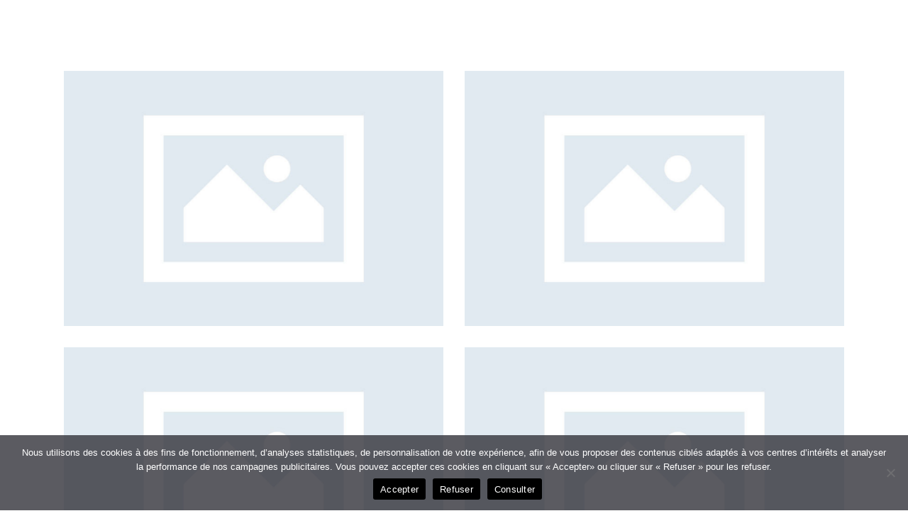

--- FILE ---
content_type: text/css
request_url: https://triangleincendie.fr/wp-content/themes/qwery/skins/default/plugins/woocommerce/woocommerce.css
body_size: 34125
content:
/* WooCommerce styles
----------------------------------------------------------------- */
/* Common styles
----------------------------------------------------------------- */
body.woocommerce {
  --theme-var-sidebar_width_min: 250px;
  --theme-var-sidebar: clamp( var(--theme-var-sidebar_width_min, 150px), calc( var(--theme-var-page) * var(--theme-var-sidebar_prc) * var(--theme-var-sidebar_proportional) + var(--theme-var-sidebar_width) * ( 1 - var(--theme-var-sidebar_proportional) ) ), var(--theme-var-sidebar_width_max, 500px) );
  --theme-var-sidebar_gap: clamp( var(--theme-var-sidebar_gap_width_min, 0px), calc( var(--theme-var-page) * var(--theme-var-sidebar_gap_prc) * var(--theme-var-sidebar_proportional) + var(--theme-var-sidebar_gap_width) * ( 1 - var(--theme-var-sidebar_proportional) ) ), var(--theme-var-sidebar_gap_width_max, 100px) );
  --theme-var-sidebar_and_gap: calc( var(--theme-var-sidebar) + var(--theme-var-sidebar_gap) );
  --theme-var-content: calc( var(--theme-var-page) - var(--theme-var-sidebar) - var(--theme-var-sidebar_gap) );
  --theme-var-content_narrow: calc( var(--theme-var-content) * var(--theme-var-koef_narrow) );
  --theme-var-padding_narrow: calc( var(--theme-var-content) * ( 1 - var(--theme-var-koef_narrow) ) );
}

.woocommerce table th, .woocommerce table td {
  border-width: 0;
}

/* Buttons */
.woocommerce #btn-buy,
.tinv-wishlist .tinvwl_added_to_wishlist.tinv-modal button,
.woocommerce #respond input#submit,
.woocommerce .button, .woocommerce-page .button,
.woocommerce a.button,
.woocommerce button.button,
.woocommerce input.button,
.woocommerce input[type="button"], .woocommerce-page input[type="button"],
.woocommerce input[type="submit"], .woocommerce-page input[type="submit"],
.woocommerce ul.products li.product .button,
.woocommerce div.product form.cart .button,
.woocommerce #review_form #respond p.form-submit input[type="submit"],
.woocommerce-page #review_form #respond p.form-submit input[type="submit"],
.woocommerce table.my_account_orders .order-actions .button,
.woocommerce table.cart td.actions .button,
#add_payment_method .wc-proceed-to-checkout a.checkout-button,
.woocommerce-cart .wc-proceed-to-checkout a.checkout-button,
.woocommerce-checkout .wc-proceed-to-checkout a.checkout-button,
.yith-woocompare-widget a.clear-all {
  -webkit-appearance: none;
  cursor: pointer;
  display: inline-flex;
  align-items: center;
  vertical-align: top;
  font-size: var(--theme-font-button_font-size);
  line-height: var(--theme-font-button_line-height);
  font-weight: var(--theme-font-button_font-weight);
  -webkit-box-sizing: border-box;
  -ms-box-sizing: border-box;
  box-sizing: border-box;
  -webkit-border-radius: 30px;
  -ms-border-radius: 30px;
  border-radius: 30px;
  text-transform: var(--theme-font-button_text-transform);
  letter-spacing: var(--theme-font-button_letter-spacing);
  white-space: nowrap;
  height: auto;
  max-width: 100%;
  color: var(--theme-color-inverse_link);
  border-color: var(--theme-color-text_link);
  background-color: var(--theme-color-text_link);
  padding: 17px 57px 18px;
  border-width: 0 !important;
  -webkit-box-shadow: 0 7px 25px var(--theme-color-text_link_02);
  -ms-box-shadow: 0 7px 25px var(--theme-color-text_link_02);
  box-shadow: 0 7px 25px var(--theme-color-text_link_02);
}
.woocommerce #btn-buy.sc_button_shadow,
.tinv-wishlist .tinvwl_added_to_wishlist.tinv-modal button.sc_button_shadow,
.woocommerce #respond input#submit.sc_button_shadow,
.woocommerce .button.sc_button_shadow, .woocommerce-page .button.sc_button_shadow,
.woocommerce a.button.sc_button_shadow,
.woocommerce button.button.sc_button_shadow,
.woocommerce input.button.sc_button_shadow,
.woocommerce input[type="button"].sc_button_shadow, .woocommerce-page input[type="button"].sc_button_shadow,
.woocommerce input[type="submit"].sc_button_shadow, .woocommerce-page input[type="submit"].sc_button_shadow,
.woocommerce ul.products li.product .button.sc_button_shadow,
.woocommerce div.product form.cart .button.sc_button_shadow,
.woocommerce #review_form #respond p.form-submit input[type="submit"].sc_button_shadow,
.woocommerce-page #review_form #respond p.form-submit input[type="submit"].sc_button_shadow,
.woocommerce table.my_account_orders .order-actions .button.sc_button_shadow,
.woocommerce table.cart td.actions .button.sc_button_shadow,
#add_payment_method .wc-proceed-to-checkout a.checkout-button.sc_button_shadow,
.woocommerce-cart .wc-proceed-to-checkout a.checkout-button.sc_button_shadow,
.woocommerce-checkout .wc-proceed-to-checkout a.checkout-button.sc_button_shadow,
.yith-woocompare-widget a.clear-all.sc_button_shadow {
  -webkit-box-shadow: 0 7px 25px var(--theme-color-text_link_02);
  -ms-box-shadow: 0 7px 25px var(--theme-color-text_link_02);
  box-shadow: 0 7px 25px var(--theme-color-text_link_02);
}
.woocommerce #btn-buy.sc_button_shadow.color_style_dark,
.tinv-wishlist .tinvwl_added_to_wishlist.tinv-modal button.sc_button_shadow.color_style_dark,
.woocommerce #respond input#submit.sc_button_shadow.color_style_dark,
.woocommerce .button.sc_button_shadow.color_style_dark, .woocommerce-page .button.sc_button_shadow.color_style_dark,
.woocommerce a.button.sc_button_shadow.color_style_dark,
.woocommerce button.button.sc_button_shadow.color_style_dark,
.woocommerce input.button.sc_button_shadow.color_style_dark,
.woocommerce input[type="button"].sc_button_shadow.color_style_dark, .woocommerce-page input[type="button"].sc_button_shadow.color_style_dark,
.woocommerce input[type="submit"].sc_button_shadow.color_style_dark, .woocommerce-page input[type="submit"].sc_button_shadow.color_style_dark,
.woocommerce ul.products li.product .button.sc_button_shadow.color_style_dark,
.woocommerce div.product form.cart .button.sc_button_shadow.color_style_dark,
.woocommerce #review_form #respond p.form-submit input[type="submit"].sc_button_shadow.color_style_dark,
.woocommerce-page #review_form #respond p.form-submit input[type="submit"].sc_button_shadow.color_style_dark,
.woocommerce table.my_account_orders .order-actions .button.sc_button_shadow.color_style_dark,
.woocommerce table.cart td.actions .button.sc_button_shadow.color_style_dark,
#add_payment_method .wc-proceed-to-checkout a.checkout-button.sc_button_shadow.color_style_dark,
.woocommerce-cart .wc-proceed-to-checkout a.checkout-button.sc_button_shadow.color_style_dark,
.woocommerce-checkout .wc-proceed-to-checkout a.checkout-button.sc_button_shadow.color_style_dark,
.yith-woocompare-widget a.clear-all.sc_button_shadow.color_style_dark {
  -webkit-box-shadow: 0 7px 25px var(--theme-color-text_dark_02);
  -ms-box-shadow: 0 7px 25px var(--theme-color-text_dark_02);
  box-shadow: 0 7px 25px var(--theme-color-text_dark_02);
}
.woocommerce #btn-buy.sc_button_shadow.color_style_link2,
.tinv-wishlist .tinvwl_added_to_wishlist.tinv-modal button.sc_button_shadow.color_style_link2,
.woocommerce #respond input#submit.sc_button_shadow.color_style_link2,
.woocommerce .button.sc_button_shadow.color_style_link2, .woocommerce-page .button.sc_button_shadow.color_style_link2,
.woocommerce a.button.sc_button_shadow.color_style_link2,
.woocommerce button.button.sc_button_shadow.color_style_link2,
.woocommerce input.button.sc_button_shadow.color_style_link2,
.woocommerce input[type="button"].sc_button_shadow.color_style_link2, .woocommerce-page input[type="button"].sc_button_shadow.color_style_link2,
.woocommerce input[type="submit"].sc_button_shadow.color_style_link2, .woocommerce-page input[type="submit"].sc_button_shadow.color_style_link2,
.woocommerce ul.products li.product .button.sc_button_shadow.color_style_link2,
.woocommerce div.product form.cart .button.sc_button_shadow.color_style_link2,
.woocommerce #review_form #respond p.form-submit input[type="submit"].sc_button_shadow.color_style_link2,
.woocommerce-page #review_form #respond p.form-submit input[type="submit"].sc_button_shadow.color_style_link2,
.woocommerce table.my_account_orders .order-actions .button.sc_button_shadow.color_style_link2,
.woocommerce table.cart td.actions .button.sc_button_shadow.color_style_link2,
#add_payment_method .wc-proceed-to-checkout a.checkout-button.sc_button_shadow.color_style_link2,
.woocommerce-cart .wc-proceed-to-checkout a.checkout-button.sc_button_shadow.color_style_link2,
.woocommerce-checkout .wc-proceed-to-checkout a.checkout-button.sc_button_shadow.color_style_link2,
.yith-woocompare-widget a.clear-all.sc_button_shadow.color_style_link2 {
  -webkit-box-shadow: 0 7px 25px var(--theme-color-text_link2_02);
  -ms-box-shadow: 0 7px 25px var(--theme-color-text_link2_02);
  box-shadow: 0 7px 25px var(--theme-color-text_link2_02);
}
.woocommerce #btn-buy.sc_button_shadow.color_style_link3,
.tinv-wishlist .tinvwl_added_to_wishlist.tinv-modal button.sc_button_shadow.color_style_link3,
.woocommerce #respond input#submit.sc_button_shadow.color_style_link3,
.woocommerce .button.sc_button_shadow.color_style_link3, .woocommerce-page .button.sc_button_shadow.color_style_link3,
.woocommerce a.button.sc_button_shadow.color_style_link3,
.woocommerce button.button.sc_button_shadow.color_style_link3,
.woocommerce input.button.sc_button_shadow.color_style_link3,
.woocommerce input[type="button"].sc_button_shadow.color_style_link3, .woocommerce-page input[type="button"].sc_button_shadow.color_style_link3,
.woocommerce input[type="submit"].sc_button_shadow.color_style_link3, .woocommerce-page input[type="submit"].sc_button_shadow.color_style_link3,
.woocommerce ul.products li.product .button.sc_button_shadow.color_style_link3,
.woocommerce div.product form.cart .button.sc_button_shadow.color_style_link3,
.woocommerce #review_form #respond p.form-submit input[type="submit"].sc_button_shadow.color_style_link3,
.woocommerce-page #review_form #respond p.form-submit input[type="submit"].sc_button_shadow.color_style_link3,
.woocommerce table.my_account_orders .order-actions .button.sc_button_shadow.color_style_link3,
.woocommerce table.cart td.actions .button.sc_button_shadow.color_style_link3,
#add_payment_method .wc-proceed-to-checkout a.checkout-button.sc_button_shadow.color_style_link3,
.woocommerce-cart .wc-proceed-to-checkout a.checkout-button.sc_button_shadow.color_style_link3,
.woocommerce-checkout .wc-proceed-to-checkout a.checkout-button.sc_button_shadow.color_style_link3,
.yith-woocompare-widget a.clear-all.sc_button_shadow.color_style_link3 {
  -webkit-box-shadow: 0 7px 25px var(--theme-color-text_link3_02);
  -ms-box-shadow: 0 7px 25px var(--theme-color-text_link3_02);
  box-shadow: 0 7px 25px var(--theme-color-text_link3_02);
}

.woocommerce #btn-buy:hover,
.woocommerce #btn-buy:focus,
.tinv-wishlist .tinvwl_added_to_wishlist.tinv-modal button:hover,
.tinv-wishlist .tinvwl_added_to_wishlist.tinv-modal button:focus,
.woocommerce #respond input#submit:hover,
.woocommerce #respond input#submit:focus,
.woocommerce .button:hover, .woocommerce-page .button:hover,
.woocommerce .button:focus, .woocommerce-page .button:focus,
.woocommerce a.button:hover, .woocommerce-page a.button:hover,
.woocommerce a.button:focus, .woocommerce-page a.button:focus,
.woocommerce button.button:hover, .woocommerce-page button.button:hover,
.woocommerce button.button:focus, .woocommerce-page button.button:focus,
.woocommerce input.button:hover, .woocommerce-page input.button:hover,
.woocommerce input.button:focus, .woocommerce-page input.button:focus,
.woocommerce input[type="button"]:hover, .woocommerce-page input[type="button"]:hover,
.woocommerce input[type="button"]:focus, .woocommerce-page input[type="button"]:focus,
.woocommerce input[type="submit"]:hover, .woocommerce-page input[type="submit"]:hover,
.woocommerce input[type="submit"]:focus, .woocommerce-page input[type="submit"]:focus,
.woocommerce ul.products li.product .button:hover,
.woocommerce ul.products li.product .button:focus,
.woocommerce div.product form.cart .button:hover,
.woocommerce div.product form.cart .button:focus,
.woocommerce #review_form #respond p.form-submit input[type="submit"]:hover,
.woocommerce #review_form #respond p.form-submit input[type="submit"]:focus,
.woocommerce-page #review_form #respond p.form-submit input[type="submit"]:hover,
.woocommerce-page #review_form #respond p.form-submit input[type="submit"]:focus,
.woocommerce table.my_account_orders .order-actions .button:hover,
.woocommerce table.my_account_orders .order-actions .button:focus,
.woocommerce table.cart td.actions .button:hover,
.woocommerce table.cart td.actions .button:focus,
#add_payment_method .wc-proceed-to-checkout a.checkout-button:hover,
#add_payment_method .wc-proceed-to-checkout a.checkout-button:focus,
.woocommerce-cart .wc-proceed-to-checkout a.checkout-button:hover,
.woocommerce-cart .wc-proceed-to-checkout a.checkout-button:focus,
.woocommerce-checkout .wc-proceed-to-checkout a.checkout-button:hover,
.woocommerce-checkout .wc-proceed-to-checkout a.checkout-button:focus,
.yith-woocompare-widget a.clear-all:hover,
.yith-woocompare-widget a.clear-all:focus {
  color: var(--theme-color-inverse_link);
  border-color: var(--theme-color-text_hover);
  background-color: var(--theme-color-text_hover);
}

/* Disabled state */
.woocommerce #respond input#submit.disabled,
.woocommerce #respond input#submit:disabled,
.woocommerce #respond input#submit[disabled]:disabled,
.woocommerce a.button.disabled,
.woocommerce a.button:disabled,
.woocommerce a.button[disabled]:disabled,
.woocommerce button.button.disabled,
.woocommerce button.button:disabled,
.woocommerce button.button[disabled]:disabled,
.woocommerce input.button.disabled,
.woocommerce input.button:disabled,
.woocommerce input.button[disabled]:disabled {
  -webkit-appearance: none;
  cursor: pointer;
  display: inline-flex;
  align-items: center;
  vertical-align: top;
  font-size: var(--theme-font-button_font-size);
  line-height: var(--theme-font-button_line-height);
  font-weight: var(--theme-font-button_font-weight);
  -webkit-box-sizing: border-box;
  -ms-box-sizing: border-box;
  box-sizing: border-box;
  -webkit-border-radius: 30px;
  -ms-border-radius: 30px;
  border-radius: 30px;
  text-transform: var(--theme-font-button_text-transform);
  letter-spacing: var(--theme-font-button_letter-spacing);
  white-space: nowrap;
  height: auto;
  max-width: 100%;
  color: var(--theme-color-inverse_link);
  border-color: var(--theme-color-text_link);
  background-color: var(--theme-color-text_link);
  padding: 17px 57px 18px;
  border-width: 0 !important;
}
.woocommerce #respond input#submit.disabled.sc_button_shadow,
.woocommerce #respond input#submit:disabled.sc_button_shadow,
.woocommerce #respond input#submit[disabled]:disabled.sc_button_shadow,
.woocommerce a.button.disabled.sc_button_shadow,
.woocommerce a.button:disabled.sc_button_shadow,
.woocommerce a.button[disabled]:disabled.sc_button_shadow,
.woocommerce button.button.disabled.sc_button_shadow,
.woocommerce button.button:disabled.sc_button_shadow,
.woocommerce button.button[disabled]:disabled.sc_button_shadow,
.woocommerce input.button.disabled.sc_button_shadow,
.woocommerce input.button:disabled.sc_button_shadow,
.woocommerce input.button[disabled]:disabled.sc_button_shadow {
  -webkit-box-shadow: 0 7px 25px var(--theme-color-text_link_02);
  -ms-box-shadow: 0 7px 25px var(--theme-color-text_link_02);
  box-shadow: 0 7px 25px var(--theme-color-text_link_02);
}
.woocommerce #respond input#submit.disabled.sc_button_shadow.color_style_dark,
.woocommerce #respond input#submit:disabled.sc_button_shadow.color_style_dark,
.woocommerce #respond input#submit[disabled]:disabled.sc_button_shadow.color_style_dark,
.woocommerce a.button.disabled.sc_button_shadow.color_style_dark,
.woocommerce a.button:disabled.sc_button_shadow.color_style_dark,
.woocommerce a.button[disabled]:disabled.sc_button_shadow.color_style_dark,
.woocommerce button.button.disabled.sc_button_shadow.color_style_dark,
.woocommerce button.button:disabled.sc_button_shadow.color_style_dark,
.woocommerce button.button[disabled]:disabled.sc_button_shadow.color_style_dark,
.woocommerce input.button.disabled.sc_button_shadow.color_style_dark,
.woocommerce input.button:disabled.sc_button_shadow.color_style_dark,
.woocommerce input.button[disabled]:disabled.sc_button_shadow.color_style_dark {
  -webkit-box-shadow: 0 7px 25px var(--theme-color-text_dark_02);
  -ms-box-shadow: 0 7px 25px var(--theme-color-text_dark_02);
  box-shadow: 0 7px 25px var(--theme-color-text_dark_02);
}
.woocommerce #respond input#submit.disabled.sc_button_shadow.color_style_link2,
.woocommerce #respond input#submit:disabled.sc_button_shadow.color_style_link2,
.woocommerce #respond input#submit[disabled]:disabled.sc_button_shadow.color_style_link2,
.woocommerce a.button.disabled.sc_button_shadow.color_style_link2,
.woocommerce a.button:disabled.sc_button_shadow.color_style_link2,
.woocommerce a.button[disabled]:disabled.sc_button_shadow.color_style_link2,
.woocommerce button.button.disabled.sc_button_shadow.color_style_link2,
.woocommerce button.button:disabled.sc_button_shadow.color_style_link2,
.woocommerce button.button[disabled]:disabled.sc_button_shadow.color_style_link2,
.woocommerce input.button.disabled.sc_button_shadow.color_style_link2,
.woocommerce input.button:disabled.sc_button_shadow.color_style_link2,
.woocommerce input.button[disabled]:disabled.sc_button_shadow.color_style_link2 {
  -webkit-box-shadow: 0 7px 25px var(--theme-color-text_link2_02);
  -ms-box-shadow: 0 7px 25px var(--theme-color-text_link2_02);
  box-shadow: 0 7px 25px var(--theme-color-text_link2_02);
}
.woocommerce #respond input#submit.disabled.sc_button_shadow.color_style_link3,
.woocommerce #respond input#submit:disabled.sc_button_shadow.color_style_link3,
.woocommerce #respond input#submit[disabled]:disabled.sc_button_shadow.color_style_link3,
.woocommerce a.button.disabled.sc_button_shadow.color_style_link3,
.woocommerce a.button:disabled.sc_button_shadow.color_style_link3,
.woocommerce a.button[disabled]:disabled.sc_button_shadow.color_style_link3,
.woocommerce button.button.disabled.sc_button_shadow.color_style_link3,
.woocommerce button.button:disabled.sc_button_shadow.color_style_link3,
.woocommerce button.button[disabled]:disabled.sc_button_shadow.color_style_link3,
.woocommerce input.button.disabled.sc_button_shadow.color_style_link3,
.woocommerce input.button:disabled.sc_button_shadow.color_style_link3,
.woocommerce input.button[disabled]:disabled.sc_button_shadow.color_style_link3 {
  -webkit-box-shadow: 0 7px 25px var(--theme-color-text_link3_02);
  -ms-box-shadow: 0 7px 25px var(--theme-color-text_link3_02);
  box-shadow: 0 7px 25px var(--theme-color-text_link3_02);
}

.woocommerce #respond input#submit.disabled,
.woocommerce #respond input#submit:disabled,
.woocommerce #respond input#submit[disabled]:disabled,
.woocommerce a.button.disabled,
.woocommerce a.button:disabled,
.woocommerce a.button[disabled]:disabled,
.woocommerce button.button.disabled,
.woocommerce button.button:disabled,
.woocommerce button.button[disabled]:disabled,
.woocommerce input.button.disabled,
.woocommerce input.button:disabled,
.woocommerce input.button[disabled]:disabled,
.woocommerce #respond input#submit.disabled:hover,
.woocommerce #respond input#submit:disabled:hover,
.woocommerce #respond input#submit[disabled]:disabled:hover,
.woocommerce a.button.disabled:hover,
.woocommerce a.button:disabled:hover,
.woocommerce a.button[disabled]:disabled:hover,
.woocommerce button.button.disabled:hover,
.woocommerce button.button:disabled:hover,
.woocommerce button.button[disabled]:disabled:hover,
.woocommerce input.button.disabled:hover,
.woocommerce input.button:disabled:hover,
.woocommerce input.button[disabled]:disabled:hover {
  color: var(--theme-color-inverse_link) !important;
  border-color: var(--theme-color-inverse_link) !important;
  background-color: var(--theme-color-text_light) !important;
  -webkit-box-shadow: 0 7px 25px rgba(0, 0, 0, 0.07) !important;
  -ms-box-shadow: 0 7px 25px rgba(0, 0, 0, 0.07) !important;
  box-shadow: 0 7px 25px rgba(0, 0, 0, 0.07) !important;
}

/* Alt buttons */
.woocommerce #respond input#submit.alt,
.woocommerce a.button.alt,
.woocommerce button.button.alt,
.woocommerce input.button.alt {
  color: var(--theme-color-inverse_link);
  border-color: var(--theme-color-text_link);
  background-color: var(--theme-color-text_link);
}

.woocommerce #respond input#submit.alt:hover,
.woocommerce #respond input#submit.alt:focus,
.woocommerce a.button.alt:hover,
.woocommerce a.button.alt:focus,
.woocommerce button.button.alt:hover,
.woocommerce button.button.alt:focus,
.woocommerce input.button.alt:hover,
.woocommerce input.button.alt:focus {
  color: var(--theme-color-inverse_link);
  border-color: var(--theme-color-text_hover);
  background-color: var(--theme-color-text_hover);
}

/* Buttons in widgets */
.widget.woocommerce .button,
.widget.WOOCS_CONVERTER .button,
.widget.yith-woocompare-widget a.button,
.widget.yith-woocompare-widget a.clear-all,
.woocommerce .widget_price_filter .price_slider_amount .button {
  font-size: 15px;
  line-height: 18px;
  padding: 15px 35px;
}

.widget.woocommerce .button + .button {
  margin-left: 3px;
}

[class*="scheme_"].sidebar .woocommerce-message .button,
[class*="scheme_"].sidebar .woocommerce-error .button,
[class*="scheme_"].sidebar .woocommerce-info .button,
[class*="scheme_"].sidebar .widget.woocommerce .button,
[class*="scheme_"].sidebar .widget.woocommerce a.button,
[class*="scheme_"].sidebar .widget.woocommerce button.button,
[class*="scheme_"].sidebar .widget.woocommerce input.button,
[class*="scheme_"].sidebar .widget.woocommerce input[type="button"],
[class*="scheme_"].sidebar .widget.woocommerce input[type="submit"],
[class*="scheme_"].sidebar .widget.WOOCS_CONVERTER .button,
[class*="scheme_"].sidebar .widget.yith-woocompare-widget a.button,
[class*="scheme_"].sidebar .widget_product_search .search_button {
  color: var(--theme-color-inverse_link);
  border-color: var(--theme-color-alter_link);
  background-color: var(--theme-color-alter_link);
}

[class*="scheme_"].sidebar .woocommerce-message .button:hover,
[class*="scheme_"].sidebar .woocommerce-message .button:focus,
[class*="scheme_"].sidebar .woocommerce-error .button:hover,
[class*="scheme_"].sidebar .woocommerce-error .button:focus,
[class*="scheme_"].sidebar .woocommerce-info .button:hover,
[class*="scheme_"].sidebar .woocommerce-info .button:focus,
[class*="scheme_"].sidebar .widget.woocommerce .button:hover,
[class*="scheme_"].sidebar .widget.woocommerce .button:focus,
[class*="scheme_"].sidebar .widget.woocommerce a.button:hover,
[class*="scheme_"].sidebar .widget.woocommerce a.button:focus,
[class*="scheme_"].sidebar .widget.woocommerce button.button:hover,
[class*="scheme_"].sidebar .widget.woocommerce button.button:focus,
[class*="scheme_"].sidebar .widget.woocommerce input.button:hover,
[class*="scheme_"].sidebar .widget.woocommerce input.button:focus,
[class*="scheme_"].sidebar .widget.woocommerce input[type="button"]:hover,
[class*="scheme_"].sidebar .widget.woocommerce input[type="button"]:focus,
[class*="scheme_"].sidebar .widget.woocommerce input[type="submit"]:hover,
[class*="scheme_"].sidebar .widget.woocommerce input[type="submit"]:focus,
[class*="scheme_"].sidebar .widget.WOOCS_CONVERTER .button:hover,
[class*="scheme_"].sidebar .widget.WOOCS_CONVERTER .button:focus,
[class*="scheme_"].sidebar .widget.yith-woocompare-widget a.button:hover,
[class*="scheme_"].sidebar .widget.yith-woocompare-widget a.button:focus,
[class*="scheme_"].sidebar .widget_product_search .search_button:hover,
[class*="scheme_"].sidebar .widget_product_search .search_button:focus {
  color: var(--theme-color-inverse_link);
  border-color: var(--theme-color-alter_hover);
  background-color: var(--theme-color-alter_hover);
}

.single-product div.product .woocommerce-tabs .wc-tabs li a,
.widget.WOOCS_SELECTOR .woocommerce-currency-switcher-form .chosen-container-single .chosen-single {
  -webkit-border-radius: 0;
  -ms-border-radius: 0;
  border-radius: 0;
}

.woocommerce ul.products li.product .post_featured.hover_shop_buttons .icons a {
  -webkit-border-radius: 0;
  -ms-border-radius: 0;
  border-radius: 0;
}

.woocommerce div.product form.cart div.quantity span,
.woocommerce-page div.product form.cart div.quantity span,
.woocommerce .shop_table.cart div.quantity span,
.woocommerce-page .shop_table.cart div.quantity span {
  color: var(--theme-color-input_text);
  -webkit-transition: color 0.3s ease;
  -ms-transition: color 0.3s ease;
  transition: color 0.3s ease;
}
.woocommerce div.product form.cart div.quantity span:hover,
.woocommerce-page div.product form.cart div.quantity span:hover,
.woocommerce .shop_table.cart div.quantity span:hover,
.woocommerce-page .shop_table.cart div.quantity span:hover {
  color: var(--theme-color-input_dark);
}

.woocommerce div.product form.cart div.quantity input[type="number"], .woocommerce-page div.product form.cart div.quantity input[type="number"],
.woocommerce .shop_table.cart input[type="number"], .woocommerce-page .shop_table.cart div.quantity input[type="number"] {
  border-color: var(--theme-color-text_link);
}

.woocommerce div.product form.cart div.quantity span.q_inc,
.woocommerce-page div.product form.cart div.quantity span.q_inc,
.woocommerce .shop_table.cart div.quantity span.q_inc,
.woocommerce-page .shop_table.cart div.quantity span.q_inc {
  -webkit-border-radius: 0 30px 0 0;
  -ms-border-radius: 0 30px 0 0;
  border-radius: 0 30px 0 0;
}

.woocommerce div.product form.cart div.quantity span.q_dec,
.woocommerce-page div.product form.cart div.quantity span.q_dec,
.woocommerce .shop_table.cart div.quantity span.q_dec,
.woocommerce-page .shop_table.cart div.quantity span.q_dec {
  -webkit-border-radius: 0 0 30px 0;
  -ms-border-radius: 0 0 30px 0;
  border-radius: 0 0 30px 0;
}

/* Text fields */
.woocommerce table.cart td.actions .coupon .input-text,
.woocommerce #content table.cart td.actions .coupon .input-text,
.woocommerce-page table.cart td.actions .coupon .input-text,
.woocommerce-page #content table.cart td.actions .coupon .input-text {
  padding: 0.6em 0;
  border: none;
  border-bottom-width: 1px;
  border-bottom-style: solid;
  -webkit-border-radius: 0;
  -ms-border-radius: 0;
  border-radius: 0;
}

/* Shop Listing
----------------------------------------------------------------- */
.woocommerce ul.products:before, .woocommerce-page ul.products:before,
.woocommerce .products ul:before, .woocommerce-page .products ul:before,
.woocommerce div.product #reviews .comment:before, .woocommerce-page div.product #reviews .comment:before,
.woocommerce #content div.product #reviews .comment:before, .woocommerce-page #content div.product #reviews .comment:before,
.woocommerce .woocommerce-pagination ul.page-numbers:before, .woocommerce-page .woocommerce-pagination ul.page-numbers:before {
  display: none;
}

.woocommerce .list_products_header, .woocommerce-page .list_products_header {
  padding: 0;
  margin-bottom: 2em;
  display: none;
}

.woocommerce .woocommerce-breadcrumb {
  font-size: 16px;
  line-height: 20px;
  color: var(--theme-color-text);
}
.woocommerce .woocommerce-breadcrumb .woocommerce-breadcrumb-delimiter {
  margin: 0 0.3em;
}
.woocommerce .woocommerce-breadcrumb .woocommerce-breadcrumb-delimiter:before {
  content: '/';
}
.woocommerce .woocommerce-breadcrumb a {
  color: var(--theme-color-text);
}
.woocommerce .woocommerce-breadcrumb a:hover {
  color: var(--theme-color-text_dark);
}

.woocommerce .post_item_single .woocommerce-breadcrumb {
  margin: -2em 0 3em;
  display: none;
}

.woocommerce.sidebar_show .post_item_single .woocommerce-breadcrumb {
  margin-top: 0;
}

.woocommerce .post_item_single .summary > .woocommerce-breadcrumb {
  margin-top: -2px;
  margin-bottom: 2em;
}

.woocommerce .page-title {
  margin: 0;
}

.woocommerce ul.products li.product .button,
.woocommerce div.product form.cart .button {
  margin-top: 0;
}

.woocommerce ul.products li.product .add_to_cart:before,
.woocommerce div.product form.cart .button:before {
  content: '\e93d';
  font-family: "fontello";
  margin-right: 0.6em;
  display: none;
}

.woocommerce ul.products li.product.outofstock a[class*="add_to_cart"] {
  display: none;
}

.woocommerce ul.products li.product .outofstock_label {
  position: absolute;
  z-index: 10;
  top: 20px;
  left: 20px;
  background-color: #222733;
  color: #fff;
  text-align: center;
  display: block;
  font-size: 11px;
  font-weight: 500;
  height: 25px;
  line-height: 24px;
  min-height: 25px;
  min-width: 66px;
  width: auto;
  letter-spacing: 1px;
  margin: 0;
  padding: 0 18px;
  text-transform: uppercase;
  -webkit-border-radius: 14px;
  -ms-border-radius: 14px;
  border-radius: 14px;
}
.woocommerce ul.products li.product .outofstock_label + .onsale {
  left: auto;
  right: 20px;
}

.woocommerce .woocommerce-result-count {
  margin: 0 0.3em 0 0;
  font-size: 19px;
  line-height: 24px;
  color: var(--theme-color-text);
}

.woocommerce .woocommerce-ordering {
  margin: 0 0 2.8em;
  width: 245px;
}
.woocommerce .woocommerce-ordering .select_container {
  line-height: 1;
}
.woocommerce .woocommerce-ordering .select_container:before {
  content: '';
  display: block;
  position: absolute;
  z-index: 1;
  top: 2px;
  right: 2px;
  bottom: 2px;
  left: auto;
  width: 25px;
}
.woocommerce .woocommerce-ordering .select_container:after {
  content: '\e9e6';
  font-family: "fontello";
  font-size: 10px;
  display: block;
  position: absolute;
  z-index: 2;
  top: 50%;
  right: 0;
  width: 1em;
  height: 1em;
  line-height: 1em;
  text-align: center;
  margin-top: -0.4em;
  color: var(--theme-color-text_dark);
  -webkit-transform: rotate(90deg);
  -ms-transform: rotate(90deg);
  transform: rotate(90deg);
}
.woocommerce .woocommerce-ordering select {
  border: none !important;
  background: none !important;
  font-size: 19px;
  line-height: 24px;
  font-weight: inherit;
  color: var(--theme-color-text_dark);
  padding: 0 25px 0 0 !important;
}

.sidebar_show.woocommerce ul.products.columns-4, .sidebar_show.woocommerce-page ul.products.columns-4,
.woocommerce ul.products.columns-5, .woocommerce-page ul.products.columns-5,
.woocommerce ul.products.columns-6, .woocommerce-page ul.products.columns-6,
.woocommerce ul.products.columns-7, .woocommerce-page ul.products.columns-7,
.woocommerce ul.products.columns-8, .woocommerce-page ul.products.columns-8 {
  font-size: 0.9286em;
}

.sidebar_show.woocommerce ul.products.columns-4 a.button, .sidebar_show.woocommerce-page ul.products.columns-4 a.button,
.woocommerce ul.products.columns-5 a.button, .woocommerce-page ul.products.columns-5 a.button,
.woocommerce ul.products.columns-6 a.button, .woocommerce-page ul.products.columns-6 a.button {
  padding: 1em 1.5em;
}

.woocommerce ul.products,
.woocommerce-page ul.products {
  margin-right: -30px;
  margin-bottom: 0;
  display: -webkit-flex;
  display: -ms-flexbox;
  display: flex;
  -webkit-flex-wrap: wrap;
  -ms-flex-wrap: wrap;
  flex-wrap: wrap;
}

.woocommerce ul.products li.product > .post_item.post_layout_thumbs {
  display: -webkit-flex;
  display: -ms-flexbox;
  display: flex;
  -webkit-flex-direction: column;
  -ms-flex-direction: column;
  flex-direction: column;
  -webkit-box-sizing: border-box;
  -ms-box-sizing: border-box;
  box-sizing: border-box;
  width: 100%;
  height: 100%;
}

.woocommerce .products.related ul.products li.product > .post_item.post_layout_thumbs {
  height: auto;
}

.woocommerce ul.products li.product,
.woocommerce ul.products[class*="columns-"] li.product,
.woocommerce[class*="columns-"] ul.products li.product,
.woocommerce-page ul.products li.product,
.woocommerce-page[class*="columns-"] ul.products li.product,
.woocommerce-page ul.products[class*="columns-"] li.product {
  margin: 0;
  clear: none;
  padding: 0 30px 35px 0;
  position: relative;
  width: 50%;
  -webkit-box-sizing: border-box;
  -ms-box-sizing: border-box;
  box-sizing: border-box;
}

.woocommerce.columns-1 ul.products li.product,
.woocommerce ul.products.columns-1 li.product,
.woocommerce ul.products li.product.column-1_1,
.woocommerce .related.products ul.products.columns-1 li.product,
.woocommerce .related.products ul.products li.product.column-1_1,
.woocommerce .upcells.products ul.products li.product.column-1_1,
.woocommerce .upcells.products ul.products.columns-1 li.product,
.woocommerce-page.columns-1 ul.products li.product,
.woocommerce-page ul.products.columns-1 li.product,
.woocommerce-page ul.products li.product.column-1_1,
.woocommerce-page .related.products ul.products.columns-1 li.product,
.woocommerce-page .related.products ul.products li.product.column-1_1,
.woocommerce-page .upcells.products ul.products.columns-1 li.product,
.woocommerce-page .upcells.products ul.products li.product.column-1_1 {
  width: 100%;
}

.woocommerce.columns-2 ul.products li.product,
.woocommerce ul.products.columns-2 li.product,
.woocommerce ul.products li.product.column-1_2,
.woocommerce .related.products ul.products.columns-2 li.product,
.woocommerce .related.products ul.products li.product.column-1_2,
.woocommerce .upcells.products ul.products li.product.column-1_2,
.woocommerce .upcells.products ul.products.columns-2 li.product,
.woocommerce-page.columns-2 ul.products li.product,
.woocommerce-page ul.products.columns-2 li.product,
.woocommerce-page ul.products li.product.column-1_2,
.woocommerce-page .related.products ul.products.columns-2 li.product,
.woocommerce-page .related.products ul.products li.product.column-1_2,
.woocommerce-page .upcells.products ul.products.columns-2 li.product,
.woocommerce-page .upcells.products ul.products li.product.column-1_2 {
  width: 50%;
}

.woocommerce.columns-3 ul.products li.product,
.woocommerce ul.products.columns-3 li.product,
.woocommerce ul.products li.product.column-1_3,
.woocommerce .related.products ul.products.columns-3 li.product,
.woocommerce .related.products ul.products li.product.column-1_3,
.woocommerce .upcells.products ul.products li.product.column-1_3,
.woocommerce .upcells.products ul.products.columns-3 li.product,
.woocommerce-page.columns-3 ul.products li.product,
.woocommerce-page ul.products.columns-3 li.product,
.woocommerce-page ul.products li.product.column-1_3,
.woocommerce-page .related.products ul.products.columns-3 li.product,
.woocommerce-page .related.products ul.products li.product.column-1_3,
.woocommerce-page .upcells.products ul.products.columns-3 li.product,
.woocommerce-page .upcells.products ul.products li.product.column-1_3 {
  width: 33.3333333333%;
}

.woocommerce.columns-4 ul.products li.product,
.woocommerce ul.products.columns-4 li.product,
.woocommerce ul.products li.product.column-1_4,
.woocommerce .related.products ul.products.columns-4 li.product,
.woocommerce .related.products ul.products li.product.column-1_4,
.woocommerce .upcells.products ul.products li.product.column-1_4,
.woocommerce .upcells.products ul.products.columns-4 li.product,
.woocommerce-page.columns-4 ul.products li.product,
.woocommerce-page ul.products.columns-4 li.product,
.woocommerce-page ul.products li.product.column-1_4,
.woocommerce-page .related.products ul.products.columns-4 li.product,
.woocommerce-page .related.products ul.products li.product.column-1_4,
.woocommerce-page .upcells.products ul.products.columns-4 li.product,
.woocommerce-page .upcells.products ul.products li.product.column-1_4 {
  width: 25%;
}

.woocommerce.columns-5 ul.products li.product,
.woocommerce ul.products.columns-5 li.product,
.woocommerce ul.products li.product.column-1_5,
.woocommerce .related.products ul.products.columns-5 li.product,
.woocommerce .related.products ul.products li.product.column-1_5,
.woocommerce .upcells.products ul.products li.product.column-1_5,
.woocommerce .upcells.products ul.products.columns-5 li.product,
.woocommerce-page.columns-5 ul.products li.product,
.woocommerce-page ul.products.columns-5 li.product,
.woocommerce-page ul.products li.product.column-1_5,
.woocommerce-page .related.products ul.products.columns-5 li.product,
.woocommerce-page .related.products ul.products li.product.column-1_5,
.woocommerce-page .upcells.products ul.products.columns-5 li.product,
.woocommerce-page .upcells.products ul.products li.product.column-1_5 {
  width: 20%;
}

.woocommerce.columns-6 ul.products li.product,
.woocommerce ul.products.columns-6 li.product,
.woocommerce ul.products li.product.column-1_6,
.woocommerce .related.products ul.products.columns-6 li.product,
.woocommerce .related.products ul.products li.product.column-1_6,
.woocommerce .upcells.products ul.products li.product.column-1_6,
.woocommerce .upcells.products ul.products.columns-6 li.product,
.woocommerce-page.columns-6 ul.products li.product,
.woocommerce-page ul.products.columns-6 li.product,
.woocommerce-page ul.products li.product.column-1_6,
.woocommerce-page .related.products ul.products.columns-6 li.product,
.woocommerce-page .related.products ul.products li.product.column-1_6,
.woocommerce-page .upcells.products ul.products.columns-6 li.product,
.woocommerce-page .upcells.products ul.products li.product.column-1_6 {
  width: 16.6666666667%;
}

.woocommerce.columns-7 ul.products li.product,
.woocommerce ul.products.columns-7 li.product,
.woocommerce ul.products li.product.column-1_7,
.woocommerce .related.products ul.products.columns-7 li.product,
.woocommerce .related.products ul.products li.product.column-1_7,
.woocommerce .upcells.products ul.products li.product.column-1_7,
.woocommerce .upcells.products ul.products.columns-7 li.product,
.woocommerce-page.columns-7 ul.products li.product,
.woocommerce-page ul.products.columns-7 li.product,
.woocommerce-page ul.products li.product.column-1_7,
.woocommerce-page .related.products ul.products.columns-7 li.product,
.woocommerce-page .related.products ul.products li.product.column-1_7,
.woocommerce-page .upcells.products ul.products.columns-7 li.product,
.woocommerce-page .upcells.products ul.products li.product.column-1_7 {
  width: 14.2857142857%;
}

.woocommerce.columns-8 ul.products li.product,
.woocommerce ul.products.columns-8 li.product,
.woocommerce ul.products li.product.column-1_8,
.woocommerce .related.products ul.products.columns-8 li.product,
.woocommerce .related.products ul.products li.product.column-1_8,
.woocommerce .upcells.products ul.products li.product.column-1_8,
.woocommerce .upcells.products ul.products.columns-8 li.product,
.woocommerce-page.columns-8 ul.products li.product,
.woocommerce-page ul.products.columns-8 li.product,
.woocommerce-page ul.products li.product.column-1_8,
.woocommerce-page .related.products ul.products.columns-8 li.product,
.woocommerce-page .related.products ul.products li.product.column-1_8,
.woocommerce-page .upcells.products ul.products.columns-8 li.product,
.woocommerce-page .upcells.products ul.products li.product.column-1_8 {
  width: 12.5%;
}

.elementor-products-grid .woocommerce ul.products.elementor-grid {
  margin: 0;
}
.elementor-products-grid .woocommerce ul.products.elementor-grid li.product {
  width: 100% !important;
  padding: 0;
}

.woocommerce ul.products li.product-category mark,
.woocommerce-page ul.products li.product-category mark {
  background: none;
}

.woocommerce ul.products li.product .post_item,
.woocommerce-page ul.products li.product .post_item {
  margin-bottom: 0;
  -webkit-transition: color 0.3s ease, background-color 0.3s ease, border-color 0.3s ease;
  -ms-transition: color 0.3s ease, background-color 0.3s ease, border-color 0.3s ease;
  transition: color 0.3s ease, background-color 0.3s ease, border-color 0.3s ease;
}

.woocommerce ul.products li.product .post_featured {
  -webkit-flex-shrink: 0;
  -ms-flex-shrink: 0;
  flex-shrink: 0;
  overflow: hidden;
  margin-bottom: 27px;
  border: none;
}

/* Thumbs mode */
.woocommerce .shop_mode_thumbs ul.products li.product .post_item,
.woocommerce-page .shop_mode_thumbs ul.products li.product .post_item {
  outline: none;
}

.woocommerce .shop_mode_thumbs ul.products li.product .post_item:hover,
.woocommerce-page .shop_mode_thumbs ul.products li.product .post_item:hover {
  outline: none;
}

.woocommerce ul.products li.product a img, .woocommerce-page ul.products li.product a img,
.woocommerce ul.products li.product a:hover img, .woocommerce-page ul.products li.product a:hover img {
  margin: 0;
  -webkit-box-shadow: none;
  -ms-box-shadow: none;
  box-shadow: none;
}

.woocommerce ul.products li.product a img, .woocommerce-page ul.products li.product a img {
  -webkit-transition: opacity 0.3s ease, transform 0.3s ease;
  -ms-transition: opacity 0.3s ease, transform 0.3s ease;
  transition: opacity 0.3s ease, transform 0.3s ease;
}

.woocommerce ul.products li.product .post_featured:hover img,
.woocommerce-page ul.products li.product .post_featured:hover img,
.woocommerce ul.products li.product a:hover img,
.woocommerce-page ul.products li.product a:hover img {
  -webkit-transform: scale(1.1, 1.1);
  -ms-transform: scale(1.1, 1.1);
  transform: scale(1.1, 1.1);
}

.woocommerce ul.products li.product .onsale,
.woocommerce-page ul.products li.product .onsale {
  font-size: 11px;
  font-weight: 500;
  width: auto;
  height: 25px;
  line-height: 24px;
  min-height: 25px;
  min-width: 50px;
  max-width: 55%;
  letter-spacing: 0;
  margin: 0;
  padding: 0 12px;
  left: 20px;
  text-transform: uppercase;
  top: 20px;
  right: auto;
  -webkit-border-radius: 14px;
  -ms-border-radius: 14px;
  border-radius: 14px;
  background: var(--theme-color-text_link);
  position: absolute;
  overflow: hidden;
}

.woocommerce ul.products li.product strong {
  margin-top: 0.5em;
}

.woocommerce ul.products li.product .post_data,
.woocommerce-page ul.products li.product .post_data {
  padding: 0;
  text-align: left;
  overflow: hidden;
}
.woocommerce ul.products li.product .post_data .post_data_inner > div + .button.product_type_variable,
.woocommerce ul.products li.product .post_data .post_data_inner > div + .button.product_type_simple,
.woocommerce ul.products li.product .post_data .add_to_cart_wrap,
.woocommerce-page ul.products li.product .post_data .post_data_inner > div + .button.product_type_variable,
.woocommerce-page ul.products li.product .post_data .post_data_inner > div + .button.product_type_simple,
.woocommerce-page ul.products li.product .post_data .add_to_cart_wrap {
  margin-top: 18px;
}
.woocommerce ul.products li.product .post_data .post_data_inner .button,
.woocommerce-page ul.products li.product .post_data .post_data_inner .button {
  padding: 13px 48px 14px;
  -webkit-box-shadow: none;
  -ms-box-shadow: none;
  box-shadow: none;
}
.woocommerce ul.products li.product .post_data .post_data_inner .button:after,
.woocommerce-page ul.products li.product .post_data .post_data_inner .button:after {
  animation: none;
}
.woocommerce ul.products li.product .post_data .post_data_inner .added_to_cart,
.woocommerce-page ul.products li.product .post_data .post_data_inner .added_to_cart {
  display: block;
  padding: 0;
  margin-top: 0.5em;
}

.woocommerce ul.products li.product.outofstock .post_featured:not(.hover_none) + .post_data .button,
.woocommerce-page ul.products li.product.outofstock .post_featured:not(.hover_none) + .post_data .button,
.woocommerce ul.products li.product .post_featured:not(.hover_none) + .post_data .add_to_cart_button,
.woocommerce-page ul.products li.product .post_featured:not(.hover_none) + .post_data .add_to_cart_button,
.woocommerce ul.products li.product .post_featured:not(.hover_none) + .post_data .button.product_type_external,
.woocommerce-page ul.products li.product .post_featured:not(.hover_none) + .post_data .button.product_type_external,
.woocommerce ul.products li.product .post_featured:not(.hover_none) + .post_data .button.product_type_grouped,
.woocommerce-page ul.products li.product .post_featured:not(.hover_none) + .post_data .button.product_type_grouped {
  display: none;
}

.woocommerce ul.products li.product .post_header a {
  color: var(--theme-color-alter_dark);
}

.woocommerce ul.products li.product .post_header a:hover {
  color: var(--theme-color-alter_link);
}

.woocommerce ul.products li.product .post_header .post_tags {
  font-size: 16px;
  line-height: 1.4em;
  font-weight: 300;
  font-style: normal;
  letter-spacing: 0;
  margin-bottom: 0.5em;
}

.woocommerce ul.products li.product .post_header .post_tags,
.woocommerce ul.products li.product .post_header .post_tags a {
  color: var(--theme-color-alter_text);
}

.woocommerce ul.products li.product .post_header .post_tags a:hover {
  color: var(--theme-color-text_hover);
}

.woocommerce ul.products li.product .post_header, .woocommerce-page ul.products li.product .post_header {
  margin-bottom: 0;
}

.woocommerce ul.products li.product .woocommerce-loop-category__title,
.woocommerce ul.products li.product .woocommerce-loop-product__title,
.woocommerce ul.products li.product h3 {
  font-size: 19px;
  line-height: 1.3em;
  font-weight: 500;
  letter-spacing: 0;
  margin-top: 0;
  margin-bottom: 0;
  padding: 0;
}

.search-results .product .price,
.woocommerce ul.products li.product .price,
.woocommerce-page ul.products li.product .price {
  font-size: 18px;
  line-height: 1em;
  font-weight: 400;
  margin: 11px 0 0 0;
}

.search-results .product .price {
  margin: 0 0 11px 0;
}

.woocommerce ul.products.columns-6 li.product .post_featured .icons {
  display: none !important;
}

span.amount {
  line-height: 1em;
}

span.amount > .decimals {
  position: relative;
  display: inline;
  font-size: 0.75em;
  line-height: 1em;
  vertical-align: top;
  margin-left: 0.2em;
}

span.amount > .decimals_separator {
  display: none;
}

.woocommerce div.product p.price,
.woocommerce div.product span.price,
.woocommerce span.amount,
.woocommerce-page span.amount {
  color: var(--theme-color-alter_text);
}

.woocommerce table.shop_table tr.cart-discount td,
.woocommerce table.shop_table td span.amount {
  color: var(--theme-color-alter_text);
}

.woocommerce ul.products li.product .price .decimals,
.woocommerce-page ul.products li.product .price .decimals {
  top: -0.2em;
}

.search-results .product .price ins,
.woocommerce ul.products li.product .price ins {
  text-decoration: none;
  font-weight: inherit;
  font-style: inherit;
}

.search-results .product .price del,
.woocommerce ul.products li.product .price del {
  display: inline-block;
  margin-right: 6px;
  font-size: 1em;
  opacity: 1;
  text-decoration: none;
  position: relative;
}

.search-results .product .price del:before,
.woocommerce ul.products li.product .price del:before {
  content: ' ';
  position: absolute;
  z-index: 1;
  top: 55%;
  left: 0;
  width: 100%;
  height: 1px;
}

.woocommerce ul.products li.product .price,
.woocommerce-page ul.products li.product .price,
.search-results .product .price ins,
.woocommerce ul.products li.product .price ins,
.woocommerce-page ul.products li.product .price ins {
  color: var(--theme-color-alter_text);
}

.search-results .product .price del,
.woocommerce ul.products li.product .price del,
.woocommerce-page ul.products li.product .price del {
  color: var(--theme-color-alter_text);
}

.search-results .product .price del:before,
.woocommerce .price del:before {
  background-color: var(--theme-color-text_light);
}

.search-results .product .price del > span.amount,
aside.woocommerce del,
.woocommerce del, .woocommerce del > span.amount,
.woocommerce del, .woocommerce del > span.amount *,
.woocommerce-page del, .woocommerce-page del > span.amount,
.woocommerce-page del, .woocommerce-page del > span.amount * {
  color: var(--theme-color-text_light) !important;
}

/* Thumbs mode */
.woocommerce .shop_mode_thumbs ul.products li.product .price,
.woocommerce-page .shop_mode_thumbs ul.products li.product .price {
  margin: 11px 0 0;
}

.woocommerce a.added_to_cart,
.woocommerce-page a.added_to_cart {
  padding: 1.3em 0 0 1em;
  vertical-align: top;
  line-height: 1em;
}

.woocommerce #respond input#submit.loading:after, .woocommerce a.button.loading:after, .woocommerce button.button.loading:after, .woocommerce input.button.loading:after {
  display: none;
}

/* Rating stars */
.woocommerce .products .star-rating {
  float: none;
  margin: 0.6em auto -0.6em;
}

.woocommerce ul.products li.product .post_header {
  position: relative;
  overflow: visible;
}

.woocommerce ul.products li.product .star-rating {
  font-size: 14px;
  width: 78px;
  margin: 15px 0 0;
  letter-spacing: 2px;
}

.woocommerce .products .star-rating:before,
.woocommerce .products .star-rating span {
  top: 0;
  left: 1px;
}

.woocommerce .star-rating span:before,
.woocommerce .star-rating:before {
  content: "\e96e\e96e\e96e\e96e\e96e";
  font-family: "fontello";
}

.woocommerce p.stars a,
.star-rating span,
.star-rating:before {
  color: #FFC107;
}

.woocommerce .star-rating:before {
  color: var(--theme-color-text_dark_02);
}

.woocommerce p.stars a:hover {
  color: var(--theme-color-text_link);
}

#review_form #respond p.form-submit input[type="submit"] {
  color: var(--theme-color-inverse_link);
  background-color: var(--theme-color-text_link);
}

#review_form #respond p.form-submit input[type="submit"]:hover,
#review_form #respond p.form-submit input[type="submit"]:focus {
  color: var(--theme-color-bg_color);
  background-color: var(--theme-color-text_dark);
}

/* Pagination */
.woocommerce-links-more + .woocommerce-pagination {
  display: none;
}

.return-to-shop {
  text-align: center;
}

/* Single product decoration
---------------------------------------------------------------------------- */
/* Messages */
.woocommerce .woocommerce-message,
.woocommerce .woocommerce-info {
  background-color: transparent;
  border: none;
  margin: 0 0 48px 0;
}

.woocommerce form.checkout_coupon,
.woocommerce form.login,
.woocommerce form.register {
  border: none;
  padding: 0;
  margin: 48px auto 0 auto;
  text-align: center;
}

.woocommerce-error,
.woocommerce-info,
.woocommerce-message {
  padding: 0;
  margin: 0;
  text-align: center;
  font-size: 1em;
  font-weight: 400;
  border: none;
  background-color: transparent;
  color: var(--theme-color-text);
}
.woocommerce-error a,
.woocommerce-info a,
.woocommerce-message a {
  font-weight: 500;
  color: var(--theme-color-text_dark);
}
.woocommerce-error a:hover,
.woocommerce-info a:hover,
.woocommerce-message a:hover {
  color: var(--theme-color-text_link);
}

.woocommerce .woocommerce-error {
  text-align: center;
  padding: 35px 0 0 0;
  margin: 0 0 50px 0;
}
.woocommerce .woocommerce-error:before {
  top: 0;
  left: 50%;
  -webkit-transform: translateX(-50%);
  -ms-transform: translateX(-50%);
  transform: translateX(-50%);
}

.woocommerce .woocommerce-message:before,
.woocommerce .woocommerce-info:before {
  color: var(--theme-color-alter_dark);
}

.woocommerce .woocommerce-error:before {
  color: var(--theme-color-alter_link);
}

.woocommerce .woocommerce-error .button,
.woocommerce .woocommerce-info .button,
.woocommerce .woocommerce-message .button {
  margin: 0;
  padding: 0;
  display: inline-block;
  -webkit-border-radius: 0;
  -ms-border-radius: 0;
  border-radius: 0;
  -webkit-box-shadow: none !important;
  -ms-box-shadow: none !important;
  box-shadow: none !important;
  background-color: transparent !important;
  float: none;
  color: var(--theme-color-text_link);
  letter-spacing: 0;
  font-size: inherit;
  line-height: inherit;
  margin-right: 5px;
}
.woocommerce .woocommerce-error .button:focus, .woocommerce .woocommerce-error .button:hover,
.woocommerce .woocommerce-info .button:focus,
.woocommerce .woocommerce-info .button:hover,
.woocommerce .woocommerce-message .button:focus,
.woocommerce .woocommerce-message .button:hover {
  color: var(--theme-color-text_hover);
}

.woocommerce .woocommerce-message:before,
.woocommerce .woocommerce-info:before {
  display: none;
}

.woocommerce-checkout .woocommerce-form-coupon-toggle .woocommerce-info {
  margin: 0;
}

.wc-block-components-notice-banner[class*="wc-block"] {
  -webkit-border-radius: 5px;
  -ms-border-radius: 5px;
  border-radius: 5px;
  -webkit-box-shadow: 0 3px 21px rgba(0, 0, 0, 0.06);
  -ms-box-shadow: 0 3px 21px rgba(0, 0, 0, 0.06);
  box-shadow: 0 3px 21px rgba(0, 0, 0, 0.06);
  font-size: 0.9em;
  line-height: 1.4em;
  font-weight: inherit;
  color: var(--theme-color-text);
  background-color: transparent !important;
  margin: 0 0 calc(var(--theme-var-grid_gap) * 2) 0;
}
.wc-block-components-notice-banner[class*="wc-block"].is-error {
  border-color: #FF5B4A;
}
.wc-block-components-notice-banner[class*="wc-block"].is-error > svg {
  background-color: #FF5B4A;
}
.wc-block-components-notice-banner[class*="wc-block"] a {
  color: var(--theme-color-text_dark);
}
.wc-block-components-notice-banner[class*="wc-block"] a:hover, .wc-block-components-notice-banner[class*="wc-block"] a:focus {
  color: var(--theme-color-text_link);
}
.wc-block-components-notice-banner[class*="wc-block"] > .wc-block-components-notice-banner__content .wc-forward {
  display: block;
  width: fit-content;
  -webkit-box-shadow: none;
  -ms-box-shadow: none;
  box-shadow: none;
  -webkit-border-radius: 0;
  -ms-border-radius: 0;
  border-radius: 0;
  font-size: inherit;
  line-height: inherit;
  font-weight: inherit;
  text-transform: inherit;
  letter-spacing: inherit;
  background-color: transparent;
  text-decoration-line: underline;
  opacity: 1;
  color: var(--theme-color-text_dark) !important;
  font-family: inherit;
  margin-left: 5px;
}
@media (max-width: 767px) {
  .wc-block-components-notice-banner[class*="wc-block"] > .wc-block-components-notice-banner__content .wc-forward {
    margin: 0 0 8px 0;
    float: none;
  }
}
.wc-block-components-notice-banner[class*="wc-block"] > .wc-block-components-notice-banner__content .wc-forward:hover, .wc-block-components-notice-banner[class*="wc-block"] > .wc-block-components-notice-banner__content .wc-forward:focus {
  color: var(--theme-color-text_link) !important;
}
.woocommerce-form-coupon-toggle .wc-block-components-notice-banner[class*="wc-block"] {
  margin-bottom: 0;
}

/* coupon */
.woocommerce-form-coupon-toggle {
  margin-bottom: 0;
  padding-bottom: 10px;
}

.woocommerce-form-coupon p {
  font-size: 16px;
  line-height: 1.3em;
  font-weight: 300;
  margin: 23px 0 0 0;
}
.woocommerce-form-coupon .cart-coupon-inner {
  display: -webkit-flex;
  display: -ms-flexbox;
  display: flex;
  position: relative;
  border: 1px solid var(--theme-color-bd_color);
  align-items: center;
  padding-left: 25px;
  height: 55px;
  margin: 0 auto;
  width: 530px;
  -webkit-box-sizing: border-box;
  -ms-box-sizing: border-box;
  box-sizing: border-box;
  -webkit-border-radius: 30px;
  -ms-border-radius: 30px;
  border-radius: 30px;
}
.woocommerce-form-coupon .cart-coupon-inner:before {
  content: '\e9bd';
  font-family: "fontello";
  display: inline-block;
  color: var(--theme-color-text_dark);
  font-size: 22px;
}
.woocommerce-form-coupon .cart-coupon-inner input {
  padding: 13px 10px;
  font-size: 15px;
  font-weight: 400;
  line-height: normal;
  border: none;
  flex: 1 auto;
  width: 100%;
  margin-right: 155px;
}
.woocommerce-form-coupon .cart-coupon-inner button {
  display: inline-flex;
  width: 155px;
  padding: 0;
  position: absolute;
  top: 0;
  right: 0;
  bottom: 0;
  background: none;
  align-items: center;
  justify-content: center;
  font-size: 16px;
  color: var(--theme-color-text_dark);
  background-color: var(--theme-color-bg_color) !important;
  -webkit-border-radius: 30px;
  -ms-border-radius: 30px;
  border-radius: 30px;
}
.woocommerce-form-coupon .cart-coupon-inner button:focus, .woocommerce-form-coupon .cart-coupon-inner button:hover {
  color: var(--theme-color-text_link);
}
.woocommerce-form-coupon .cart-coupon-inner button:before {
  content: "";
  display: block;
  height: 22px;
  width: 1px;
  position: absolute;
  z-index: 1;
  top: 50%;
  left: 0;
  -webkit-transform: translateY(-50%);
  -ms-transform: translateY(-50%);
  transform: translateY(-50%);
  background: var(--theme-color-bd_color);
}

/* Title */
.woocommerce div.product .product_title {
  margin: -0.15em 0 0.55em;
  font-size: var(--theme-font-h3_font-size);
  line-height: var(--theme-font-h3_line-height);
  font-weight: var(--theme-font-h3_font-weight);
  letter-spacing: var(--theme-font-h3_letter-spacing);
}

/* Des */
.woocommerce div.product .woocommerce-product-details__short-description {
  margin-bottom: 40px;
}
.woocommerce div.product .woocommerce-product-details__short-description p:last-child {
  margin: 0;
}

/* Price */
.woocommerce div.product p.price,
.woocommerce div.product span.price {
  position: relative;
  font-size: 24px;
  font-weight: 400;
  color: var(--theme-color-text_dark);
}
.woocommerce div.product p.price span.amount,
.woocommerce div.product span.price span.amount {
  color: var(--theme-color-text_dark);
}
.woocommerce div.product p.price .woocommerce-Price-currencySymbol,
.woocommerce div.product span.price .woocommerce-Price-currencySymbol {
  letter-spacing: 2px;
}

.woocommerce div.product p.price {
  margin: 0 0 35px;
}

.woocommerce div.product span.price ins,
.woocommerce div.product p.price ins {
  text-decoration: none;
  font-style: normal;
  font-weight: 400;
}

/* Images and thumbnails */
.woocommerce, .woocommerce-page {
  --theme-var-single-product-gallery-width: 56%;
}

.woocommerce-main-image {
  position: relative;
  display: block;
}

.woocommerce div.product div.images,
.woocommerce #content div.product div.images,
.woocommerce-page div.product div.images,
.woocommerce-page #content div.product div.images {
  margin-bottom: 6.5em;
}

.woocommerce.sidebar_show div.product div.images, .woocommerce-page.sidebar_show div.product div.images,
.woocommerce.sidebar_show #content div.product div.images, .woocommerce-page.sidebar_show #content div.product div.images {
  width: 100%;
  float: none;
  margin-bottom: 60px;
}

.woocommerce.sidebar_hide div.product div.images, .woocommerce-page.sidebar_hide div.product div.images,
.woocommerce.sidebar_hide #content div.product div.images, .woocommerce-page.sidebar_hide #content div.product div.images {
  width: var(--theme-var-single-product-gallery-width);
  float: left;
}

.woocommerce div.product div.images img {
  border: none;
  -webkit-box-sizing: border-box;
  -ms-box-sizing: border-box;
  box-sizing: border-box;
}

.woocommerce div.product div.images .woocommerce-product-gallery__image:first-child {
  -webkit-box-sizing: border-box;
  -ms-box-sizing: border-box;
  box-sizing: border-box;
}

.woocommerce div.product div.images .woocommerce-product-gallery__image:nth-child(n+2) {
  -webkit-box-sizing: border-box;
  -ms-box-sizing: border-box;
  box-sizing: border-box;
}

/* Built-in images slider */
.woocommerce div.product div.images .flex-viewport {
  border: none;
}
.woocommerce div.product div.images .woocommerce-product-gallery__wrapper {
  max-width: none;
  display: block;
}
.woocommerce div.product div.images .woocommerce-product-gallery__wrapper .woocommerce-product-gallery__image:first-child {
  margin-bottom: 0;
}
.woocommerce div.product div.images .woocommerce-product-gallery__wrapper .woocommerce-product-gallery__image:nth-child(n+2) {
  padding: 0;
}
.woocommerce div.product div.images .woocommerce-product-gallery__wrapper .woocommerce-product-gallery__image img {
  border: none;
}
.woocommerce div.product div.images .flex-control-thumbs li {
  -webkit-box-sizing: border-box;
  -ms-box-sizing: border-box;
  box-sizing: border-box;
}
.woocommerce div.product div.images img {
  border-color: var(--theme-color-bd_color);
}
.woocommerce div.product div.images a:hover img {
  border-color: var(--theme-color-text_link);
}

.woocommerce div.product div.images .woocommerce-product-gallery__trigger {
  display: block;
  overflow: hidden;
  color: #000000 !important;
  background-color: #ffffff !important;
  letter-spacing: 0 !important;
  cursor: pointer;
  text-align: center;
  border: none !important;
  margin: 0 !important;
  width: 47px;
  height: 47px;
  line-height: 48px !important;
  -webkit-border-radius: 50% !important;
  -ms-border-radius: 50% !important;
  border-radius: 50% !important;
  -webkit-transition: all 0.2s ease !important;
  -ms-transition: all 0.2s ease !important;
  transition: all 0.2s ease !important;
  -webkit-box-shadow: 0 0 30px 0 rgba(0, 0, 0, 0.06);
  -ms-box-shadow: 0 0 30px 0 rgba(0, 0, 0, 0.06);
  box-shadow: 0 0 30px 0 rgba(0, 0, 0, 0.06);
  position: absolute;
  visibility: visible !important;
  pointer-events: auto !important;
  top: 20px;
  right: 20px;
  opacity: 1 !important;
}
.woocommerce div.product div.images .woocommerce-product-gallery__trigger:after {
  display: none !important;
}
.woocommerce div.product div.images .woocommerce-product-gallery__trigger:before {
  content: '\e9a6';
  font-family: "fontello";
  border: none;
  -webkit-border-radius: 0;
  -ms-border-radius: 0;
  border-radius: 0;
  position: static;
  font-size: 18px;
  width: 100%;
  height: 100%;
  text-indent: 0;
}
.woocommerce div.product div.images .woocommerce-product-gallery__trigger:hover {
  color: var(--theme-color-text_link) !important;
}

.woocommerce div.product div.images {
  position: relative;
  overflow: hidden;
  padding-left: 150px;
  -webkit-box-sizing: border-box;
  -ms-box-sizing: border-box;
  box-sizing: border-box;
}
.woocommerce div.product div.images.woocommerce-product-gallery--without-thumbs {
  padding-left: 0 !important;
}
.woocommerce div.product div.images .flex-control-thumbs {
  position: absolute;
  z-index: 1;
  top: 0;
  left: 0;
  margin: 0;
  width: 150px;
  padding: 0 50px 0 0;
  -webkit-box-sizing: border-box;
  -ms-box-sizing: border-box;
  box-sizing: border-box;
  height: 100%;
  overflow-x: hidden;
  overflow-y: auto;
  /* Scrollbar decoration */
  scrollbar-width: thin;
}
.woocommerce div.product div.images .flex-control-thumbs::-webkit-scrollbar {
  width: 8px;
}
.woocommerce div.product div.images .flex-control-thumbs::-webkit-scrollbar-track {
  background: var(--theme-color-alter_bg_color);
}
.woocommerce div.product div.images .flex-control-thumbs::-webkit-scrollbar-thumb {
  background-color: var(--theme-color-alter_bd_color);
}
.woocommerce div.product div.images .flex-control-thumbs li {
  padding: 0 0 20px 0;
  display: block;
  width: 100%;
}
.woocommerce div.product div.images .flex-control-thumbs li:last-child {
  padding-bottom: 0 !important;
}

.woocommerce div.product .summary span.onsale {
  font-size: 11px;
  line-height: 14px;
  font-weight: 500;
  margin: 0 0 30px;
  padding: 5px 15px 6px;
  display: table;
  text-transform: uppercase;
  pointer-events: none;
  color: var(--theme-color-inverse_link);
  background-color: var(--theme-color-text_link);
  width: auto;
  min-width: 50px;
  max-width: 200px;
  height: auto;
  min-height: auto;
  -webkit-border-radius: 14px;
  -ms-border-radius: 14px;
  border-radius: 14px;
  -webkit-box-sizing: border-box;
  -ms-box-sizing: border-box;
  box-sizing: border-box;
  letter-spacing: 1px;
  position: static;
}

body:not(.trx_addons_present) div.product span.onsale {
  line-height: 16px;
}

.woocommerce div.product div.thumbnails > div,
.woocommerce div.product div.thumbnails > ul {
  max-height: 15em;
}

.woocommerce #content div.product div.thumbnails a, .woocommerce div.product div.thumbnails a,
.woocommerce-page #content div.product div.thumbnails a, .woocommerce-page div.product div.thumbnails a {
  margin-right: 1.5%;
  width: 18.5%;
  position: relative;
  -webkit-box-sizing: border-box;
  -ms-box-sizing: border-box;
  box-sizing: border-box;
}

.woocommerce #content div.product div.thumbnails a:hover, .woocommerce div.product div.thumbnails a:hover,
.woocommerce-page #content div.product div.thumbnails a:hover, .woocommerce-page div.product div.thumbnails a:hover {
  border-style: solid;
}

.woocommerce #content div.product div.thumbnails.columns-4 a, .woocommerce div.product div.thumbnails.columns-4 a,
.woocommerce-page #content div.product div.thumbnails.columns-4 a, .woocommerce-page div.product div.thumbnails.columns-4 a {
  margin-right: 2.6666%;
  width: 23%;
}

.woocommerce #content div.product div.thumbnails.columns-3 a, .woocommerce div.product div.thumbnails.columns-3 a,
.woocommerce-page #content div.product div.thumbnails.columns-3 a, .woocommerce-page div.product div.thumbnails.columns-3 a {
  margin-right: 3.5%;
  width: 31%;
}

.woocommerce #content div.product div.thumbnails a:before, .woocommerce div.product div.thumbnails a:before, .woocommerce-page #content div.product div.thumbnails a:before, .woocommerce-page div.product div.thumbnails a:before {
  content: ' ';
  position: absolute;
  z-index: 1;
  top: 0;
  left: 0;
  right: 0;
  bottom: 0;
  -webkit-transition: all 0.3s ease;
  -ms-transition: all 0.3s ease;
  transition: all 0.3s ease;
}

.woocommerce #content div.product div.thumbnails a:hover:before, .woocommerce div.product div.thumbnails a:hover:before, .woocommerce-page #content div.product div.thumbnails a:hover:before, .woocommerce-page div.product div.thumbnails a:hover:before {
  background-color: rgba(255, 255, 255, 0.4);
}

.woocommerce #content div.product div.thumbnails a.first, .woocommerce div.product div.thumbnails a.first, .woocommerce-page #content div.product div.thumbnails a.first, .woocommerce-page div.product div.thumbnails a.first {
  clear: none;
}

.woocommerce #content div.product div.thumbnails a.last, .woocommerce div.product div.thumbnails a.last, .woocommerce-page #content div.product div.thumbnails a.last, .woocommerce-page div.product div.thumbnails a.last {
  margin-right: 0;
}

.woocommerce #content div.product div.thumbnails a:nth-child(4n+1), .woocommerce div.product div.thumbnails a:nth-child(4n+1), .woocommerce-page #content div.product div.thumbnails a:nth-child(4n+1), .woocommerce-page div.product div.thumbnails a:nth-child(4n+1) {
  clear: both;
}

.woocommerce div.product div.images .flex-control-thumbs li img {
  -webkit-transition: opacity 0.3s ease 0s;
  -ms-transition: opacity 0.3s ease 0s;
  transition: opacity 0.3s ease 0s;
}

div.pp_woocommerce .pp_arrow_next, div.pp_woocommerce .pp_arrow_previous {
  margin-top: 4px;
}

.pswp {
  z-index: 10000;
}

/* Product summary */
.woocommerce #content div.product div.summary,
.woocommerce div.product div.summary, .woocommerce-page #content div.product div.summary,
.woocommerce-page div.product div.summary {
  margin-bottom: 6.5em;
  -webkit-box-sizing: border-box;
  -ms-box-sizing: border-box;
  box-sizing: border-box;
}
.woocommerce.sidebar_show #content div.product div.summary,
.woocommerce.sidebar_show div.product div.summary, .woocommerce-page.sidebar_show #content div.product div.summary,
.woocommerce-page.sidebar_show div.product div.summary {
  width: 100%;
  float: none;
  padding-left: 0;
  padding-right: 0;
}
.woocommerce.sidebar_hide #content div.product div.summary,
.woocommerce.sidebar_hide div.product div.summary, .woocommerce-page.sidebar_hide #content div.product div.summary,
.woocommerce-page.sidebar_hide div.product div.summary {
  width: calc( 100% - var(--theme-var-single-product-gallery-width) );
  padding-left: 60px;
  float: right;
}
.woocommerce #content div.product div.summary:after,
.woocommerce div.product div.summary:after, .woocommerce-page #content div.product div.summary:after,
.woocommerce-page div.product div.summary:after {
  content: ' ';
  float: none;
  clear: both;
  width: 100%;
  height: 0;
  display: block;
}

.single-product div.product .woocommerce-tabs ul.wc-tabs li a {
  color: var(--theme-color-alter_dark);
  background-color: var(--theme-color-alter_bg_color);
}
.single-product div.product .woocommerce-tabs ul.wc-tabs li:not(.active) a:hover,
.single-product div.product .woocommerce-tabs ul.wc-tabs li.active a {
  color: var(--theme-color-alter_dark);
  background-color: transparent;
  border-color: var(--theme-color-alter_dark);
}

.single-product div.product .woocommerce-tabs .panel {
  color: var(--theme-color-text);
}

/* Additional info */
.woocommerce div.product div.summary .woocommerce-product-details__additional-information h2,
.woocommerce div.product .woocommerce-stack-additional_information h2, .woocommerce-page div.product div.summary .woocommerce-product-details__additional-information h2,
.woocommerce-page div.product .woocommerce-stack-additional_information h2 {
  display: none;
}
.woocommerce div.product div.summary .woocommerce-product-details__additional-information table, .woocommerce div.product div.summary .woocommerce-product-details__additional-information th, .woocommerce div.product div.summary .woocommerce-product-details__additional-information td,
.woocommerce div.product .woocommerce-stack-additional_information table,
.woocommerce div.product .woocommerce-stack-additional_information th,
.woocommerce div.product .woocommerce-stack-additional_information td, .woocommerce-page div.product div.summary .woocommerce-product-details__additional-information table, .woocommerce-page div.product div.summary .woocommerce-product-details__additional-information th, .woocommerce-page div.product div.summary .woocommerce-product-details__additional-information td,
.woocommerce-page div.product .woocommerce-stack-additional_information table,
.woocommerce-page div.product .woocommerce-stack-additional_information th,
.woocommerce-page div.product .woocommerce-stack-additional_information td {
  background-color: transparent !important;
  text-transform: none;
  padding: 0;
  border: none;
  width: auto;
  font-weight: inherit;
  font-style: normal;
}
.woocommerce div.product div.summary .woocommerce-product-details__additional-information th,
.woocommerce div.product .woocommerce-stack-additional_information th, .woocommerce-page div.product div.summary .woocommerce-product-details__additional-information th,
.woocommerce-page div.product .woocommerce-stack-additional_information th {
  padding-right: 1em;
}
.woocommerce div.product div.summary .woocommerce-product-details__additional-information th:after,
.woocommerce div.product .woocommerce-stack-additional_information th:after, .woocommerce-page div.product div.summary .woocommerce-product-details__additional-information th:after,
.woocommerce-page div.product .woocommerce-stack-additional_information th:after {
  content: ':';
}
.woocommerce div.product div.summary .woocommerce-product-details__additional-information p,
.woocommerce div.product .woocommerce-stack-additional_information p, .woocommerce-page div.product div.summary .woocommerce-product-details__additional-information p,
.woocommerce-page div.product .woocommerce-stack-additional_information p {
  padding: 0;
}

/* Meta: SKU, tags, categories, ID */
.woocommerce .product_meta span {
  display: block;
  font-weight: 400;
  font-size: 17px;
  line-height: 1.3em;
  color: var(--theme-color-text_dark);
}
.woocommerce .product_meta span span {
  display: inline;
}
.woocommerce .product_meta span + span {
  margin-top: 10px;
}
.woocommerce .product_meta span > a,
.woocommerce .product_meta span > span {
  letter-spacing: 0;
  color: var(--theme-color-text);
}
.woocommerce .product_meta span a:hover {
  color: var(--theme-color-text_link);
}

.woocommerce div.product .summary .stock {
  font-size: 19px;
  line-height: 24px;
  font-weight: 500;
  text-decoration: none;
  text-transform: none;
  letter-spacing: 0;
  display: inline-block;
  color: var(--theme-color-text_dark);
  position: relative;
  margin-bottom: 40px;
}
.woocommerce div.product .summary .stock:after {
  content: "";
  display: block;
  height: 1px;
  width: 100%;
  margin-top: 5px;
  border-bottom: 1px solid var(--theme-color-text_link);
  -webkit-box-shadow: 0 9px 16px rgba(0, 0, 0, 0.2);
  -ms-box-shadow: 0 9px 16px rgba(0, 0, 0, 0.2);
  box-shadow: 0 9px 16px rgba(0, 0, 0, 0.2);
}

/* Add to cart */
.woocommerce div.product form.cart, .woocommerce #content div.product form.cart, .woocommerce-page div.product form.cart, .woocommerce-page #content div.product form.cart {
  padding: 0;
  margin-bottom: 44px;
}

.single_product_bottom_bar_sticky div.quantity,
.woocommerce div.product form.cart div.quantity,
.woocommerce-page div.product form.cart div.quantity,
.woocommerce .shop_table.cart div.quantity,
.woocommerce-page .shop_table.cart div.quantity {
  margin: 0 10px 0 0;
  width: 130px;
  height: 55px;
  position: relative;
}
.single_product_bottom_bar_sticky div.quantity span,
.woocommerce div.product form.cart div.quantity span,
.woocommerce-page div.product form.cart div.quantity span,
.woocommerce .shop_table.cart div.quantity span,
.woocommerce-page .shop_table.cart div.quantity span {
  display: block;
  position: absolute;
  z-index: 1;
  top: 0;
  right: 0;
  right: 1px;
  top: 1px;
  width: 39px;
  height: 50%;
  line-height: 1.95em;
  text-align: left;
  cursor: pointer;
  padding-left: 5px;
}
.single_product_bottom_bar_sticky div.quantity span:before,
.woocommerce div.product form.cart div.quantity span:before,
.woocommerce-page div.product form.cart div.quantity span:before,
.woocommerce .shop_table.cart div.quantity span:before,
.woocommerce-page .shop_table.cart div.quantity span:before {
  font-family: "fontello";
  font-weight: 400;
}
.single_product_bottom_bar_sticky div.quantity span.q_dec,
.woocommerce div.product form.cart div.quantity span.q_dec,
.woocommerce-page div.product form.cart div.quantity span.q_dec,
.woocommerce .shop_table.cart div.quantity span.q_dec,
.woocommerce-page .shop_table.cart div.quantity span.q_dec {
  top: auto;
  bottom: 1px;
  border-top: none;
  line-height: 0.9em;
}
.single_product_bottom_bar_sticky div.quantity span.q_inc:before,
.woocommerce div.product form.cart div.quantity span.q_inc:before,
.woocommerce-page div.product form.cart div.quantity span.q_inc:before,
.woocommerce .shop_table.cart div.quantity span.q_inc:before,
.woocommerce-page .shop_table.cart div.quantity span.q_inc:before {
  content: '\e835';
}
.single_product_bottom_bar_sticky div.quantity span.q_dec:before,
.woocommerce div.product form.cart div.quantity span.q_dec:before,
.woocommerce-page div.product form.cart div.quantity span.q_dec:before,
.woocommerce .shop_table.cart div.quantity span.q_dec:before,
.woocommerce-page .shop_table.cart div.quantity span.q_dec:before {
  content: '\e828';
}
.single_product_bottom_bar_sticky div.quantity input[type="number"],
.woocommerce div.product form.cart div.quantity input[type="number"],
.woocommerce-page div.product form.cart div.quantity input[type="number"],
.woocommerce .shop_table.cart div.quantity input[type="number"],
.woocommerce-page .shop_table.cart div.quantity input[type="number"] {
  width: 100%;
  height: 100%;
  padding: 0 48px 0 30px;
  text-align: left;
  font-size: 16px;
  font-weight: 400;
  color: var(--theme-color-input_text);
  border: 1px solid var(--theme-color-input_bd_color) !important;
  -webkit-border-radius: 30px;
  -ms-border-radius: 30px;
  border-radius: 30px;
  -moz-appearance: textfield;
  appearance: textfield;
}
.single_product_bottom_bar_sticky div.quantity input[type="number"]::-webkit-inner-spin-button,
.single_product_bottom_bar_sticky div.quantity input[type="number"]::-webkit-outer-spin-button,
.woocommerce div.product form.cart div.quantity input[type="number"]::-webkit-inner-spin-button,
.woocommerce div.product form.cart div.quantity input[type="number"]::-webkit-outer-spin-button,
.woocommerce-page div.product form.cart div.quantity input[type="number"]::-webkit-inner-spin-button,
.woocommerce-page div.product form.cart div.quantity input[type="number"]::-webkit-outer-spin-button,
.woocommerce .shop_table.cart div.quantity input[type="number"]::-webkit-inner-spin-button,
.woocommerce .shop_table.cart div.quantity input[type="number"]::-webkit-outer-spin-button,
.woocommerce-page .shop_table.cart div.quantity input[type="number"]::-webkit-inner-spin-button,
.woocommerce-page .shop_table.cart div.quantity input[type="number"]::-webkit-outer-spin-button {
  -webkit-appearance: none;
  margin: 0;
}

.woocommerce .shop_table.cart div.quantity, .woocommerce-page .shop_table.cart div.quantity {
  margin: 0;
  width: 7em;
  font-size: 1rem;
}

/* Grouped product */
.woocommerce div.product form.cart .group_table {
  margin-bottom: 1.8em;
}

.woocommerce div.product form.cart .group_table td {
  padding: 1.8em 1em;
  vertical-align: middle;
  font-size: 0.9em;
}
.woocommerce div.product form.cart .group_table td .stock {
  font-size: 0.9em;
  margin: 0;
  display: table-cell;
}
.woocommerce div.product form.cart .group_table td .stock:after {
  margin-top: 2px;
}

/* Product variations */
.woocommerce div.product form.cart .variations {
  margin-bottom: 34px;
}
.woocommerce div.product form.cart .variations .select_container {
  max-width: 300px;
}
.woocommerce div.product form.cart .variations th,
.woocommerce div.product form.cart .variations td {
  display: block;
  width: 100%;
  -webkit-box-sizing: border-box;
  -ms-box-sizing: border-box;
  box-sizing: border-box;
  padding: 0 0 13px;
  background-color: transparent;
  text-align: left;
  line-height: 1.2em;
}
.woocommerce div.product form.cart .variations tr:last-child td.value {
  padding-bottom: 0;
}

.woocommerce div.product form.cart .variations tr + tr .label {
  padding: 17px 0 13px 0;
}

.woocommerce div.product form.cart .variations .label {
  font-weight: 500;
  font-size: 17px;
  line-height: 1.2em;
  vertical-align: middle;
  color: var(--theme-color-text_dark);
}

.woocommerce div.product form.cart .variations label {
  font-weight: 400;
}

.woocommerce div.product form.cart .reset_variations {
  font-style: italic;
  font-size: 1em;
  letter-spacing: 0;
}

.woocommerce-variation-price {
  margin: 0;
}

.woocommerce-variation-price .price {
  padding-bottom: 25px;
  display: inline-block;
}

.woocommerce td.product-name dl.variation dd,
.woocommerce td.product-name dl.variation dt {
  font-size: 14px;
  line-height: 1.25em;
  font-weight: var(--theme-font-p_font-weight);
  padding: 0;
  margin: 0;
  color: var(--theme-color-text);
}
.woocommerce td.product-name dl.variation dd *,
.woocommerce td.product-name dl.variation dt * {
  color: inherit;
}

.woocommerce td.product-name dl.variation dt {
  padding-top: 0.4em;
  padding-right: 0.4em;
}

.woocommerce td.product-name dl.variation dd {
  padding-top: 0.4em;
}

.woocommerce .reset_variations {
  display: none !important;
}

/* Wishlist and compare */
.woocommerce .product .summary > .yith-wcwl-add-to-wishlist {
  float: left;
  width: auto;
  margin-top: 0;
  margin-bottom: 2em;
}

.woocommerce .product .summary > .compare {
  float: left;
  margin-bottom: 2em;
  margin-right: 2em;
}

.woocommerce .product .summary div.woocommerce-tabs + .compare,
.woocommerce .product .summary div.woocommerce-tabs + .compare + .yith-wcwl-add-to-wishlist,
.woocommerce .product .summary div.woocommerce-product-gallery__image + .compare,
.woocommerce .product .summary div.woocommerce-product-gallery__image + .compare + .yith-wcwl-add-to-wishlist {
  margin-top: 2em;
  margin-bottom: 0;
}

.woocommerce .product .yith-wcwl-add-to-wishlist {
  margin: 0;
}

.woocommerce .product .compare:before,
.woocommerce .product .yith-wcwl-add-to-wishlist .add_to_wishlist:before,
.woocommerce .product .yith-wcwl-add-to-wishlist .yith-wcwl-wishlistaddedbrowse > a:before,
.woocommerce .product .yith-wcwl-add-to-wishlist .yith-wcwl-wishlistexistsbrowse > a:before {
  content: '\e8a8';
  font-family: "fontello";
  margin-right: 0.2em;
}

.woocommerce .product .yith-wcwl-add-to-wishlist .yith-wcwl-wishlistaddedbrowse > a:before {
  content: '\e8aa';
}

.woocommerce .product .yith-wcwl-add-to-wishlist .yith-wcwl-wishlistexistsbrowse > a:before {
  content: '\e8aa';
}

.woocommerce .product .compare:before {
  content: '\e8e7';
  margin-right: 0.5em;
}

.woocommerce .product .yith-wcwl-add-to-wishlist .yith-wcwl-wishlistaddedbrowse,
.woocommerce .product .yith-wcwl-add-to-wishlist .yith-wcwl-wishlistexistsbrowse {
  display: -webkit-flex;
  display: -ms-flexbox;
  display: flex;
  -webkit-flex-direction: row;
  -ms-flex-direction: row;
  flex-direction: row;
  -webkit-justify-content: center;
  -ms-flex-pack: center;
  justify-content: center;
  -webkit-align-items: flex-start;
  -ms-flex-align: start;
  align-items: flex-start;
}

.woocommerce .product .yith-wcwl-add-to-wishlist .feedback,
.woocommerce .product .yith-wcwl-add-to-wishlist .feedback {
  order: 2;
  margin: 0 0 0 0.5em;
  font-size: 0.923em;
}

.woocommerce .product .yith-wcwl-add-to-wishlist .feedback:before,
.woocommerce .product .yith-wcwl-add-to-wishlist .feedback:before {
  content: '(';
}

.woocommerce .product .yith-wcwl-add-to-wishlist .feedback:after,
.woocommerce .product .yith-wcwl-add-to-wishlist .feedback:after {
  content: ')';
}

.woocommerce .product .summary ~ .yith-wcwl-add-to-wishlist {
  margin-top: 2em;
}

.woocommerce ul.products li.product .yith-wcwl-add-to-wishlist .feedback {
  display: none;
}

.woocommerce ul.products li.product.add-to-wishlist-before_image > .yith-wcwl-add-to-wishlist {
  display: none;
}

.woocommerce ul.products li.product.add-to-wishlist-before_image .yith-wcwl-add-to-wishlist {
  position: static;
  left: auto;
  top: auto;
  margin: 0;
}

.woocommerce ul.products li.product.add-to-wishlist-before_image .yith-wcwl-add-to-wishlist i,
.woocommerce ul.products li.product.add-to-wishlist-before_image .yith-wcwl-add-to-wishlist .yith-wcwl-icon {
  display: none;
}

.woocommerce ul.products li.product.add-to-wishlist-before_image .yith-wcwl-add-to-wishlist .feedback + a,
.woocommerce ul.products li.product.add-to-wishlist-before_image .yith-wcwl-add-to-wishlist .add_to_wishlist,
.woocommerce ul.products li.product.add-to-wishlist-before_image .yith-wcwl-add-to-wishlist .disabled_item,
.woocommerce ul.products li.product.add-to-wishlist-before_image .yith-wcwl-add-to-wishlist .open-pretty-photo {
  font-size: 1em;
}

.woocommerce ul.products li.product.add-to-wishlist-before_image .yith_buttons_wrap {
  position: absolute;
  z-index: 2000;
  top: 1em;
  left: 1em;
  -webkit-transform: translateX(-60%);
  -ms-transform: translateX(-60%);
  transform: translateX(-60%);
  -webkit-transition: -webkit-transform 0.3s ease, opacity 0.3s ease;
  -ms-transition: -ms-transform 0.3s ease, opacity 0.3s ease;
  transition: transform 0.3s ease, opacity 0.3s ease;
  opacity: 0;
  border: 1px solid var(--theme-color-extra_bd_color);
  background-color: var(--theme-color-extra_bg_color);
}

.woocommerce .related.products ul.products li.product.add-to-wishlist-before_image .post_item .yith_buttons_wrap {
  top: -1em;
  -webkit-transform: translateX(-200%);
  -ms-transform: translateX(-200%);
  transform: translateX(-200%);
}

.woocommerce .related.products ul.products li.product.add-to-wishlist-before_image .post_item:hover .yith_buttons_wrap {
  -webkit-transform: translateX(-60%);
  -ms-transform: translateX(-60%);
  transform: translateX(-60%);
}

.mobile_layout.woocommerce ul.products li.product.add-to-wishlist-before_image .yith_buttons_wrap,
.woocommerce ul.products li.product.add-to-wishlist-before_image .post_item:hover .yith_buttons_wrap {
  -webkit-transform: translateX(0);
  -ms-transform: translateX(0);
  transform: translateX(0);
  opacity: 1;
}

.woocommerce ul.products li.product.add-to-wishlist-before_image .yith_buttons_wrap > :nth-child(n+1) {
  border-top: 1px dotted var(--theme-color-extra_bd_color);
}

.woocommerce ul.products li.product.add-to-wishlist-before_image .yith_buttons_wrap > .yith-wcwl-add-to-wishlist {
  margin: 0;
}

.woocommerce ul.products li.product.add-to-wishlist-before_image .yith_buttons_wrap > .yith-wcwl-add-to-wishlist > div {
  position: relative;
}

.woocommerce ul.products li.product.add-to-wishlist-before_image .yith_buttons_wrap > .yith-wcwl-add-to-wishlist > div > img {
  position: absolute;
  z-index: 1;
  top: 50%;
  left: 50%;
  -webkit-transform: translate(-50%, -50%);
  -ms-transform: translate(-50%, -50%);
  transform: translate(-50%, -50%);
  margin: 0;
}

.woocommerce ul.products li.product.add-to-wishlist-before_image .yith_buttons_wrap > a,
.woocommerce ul.products li.product.add-to-wishlist-before_image .yith_buttons_wrap > .yith-wcwl-add-to-wishlist > div > a {
  display: block;
  position: relative;
  z-index: 2;
  width: 2em;
  height: 2em;
  line-height: 2em;
  text-align: center;
}

.woocommerce ul.products li.product.add-to-wishlist-before_image .yith_buttons_wrap > a:before,
.woocommerce ul.products li.product.add-to-wishlist-before_image .yith_buttons_wrap > .yith-wcwl-add-to-wishlist > div > a:before {
  position: absolute;
  z-index: 1;
  top: 0;
  left: 0;
  width: 2em;
  height: 2em;
  line-height: 2em;
  text-align: center;
}

.woocommerce ul.products li.product.add-to-wishlist-before_image .yith_buttons_wrap > .yith-wcwl-add-to-wishlist > div > span {
  display: none !important;
}

.woocommerce ul.products li.product.add-to-wishlist-before_image .yith_buttons_wrap a {
  color: var(--theme-color-extra_link);
}

.woocommerce ul.products li.product.add-to-wishlist-before_image .yith_buttons_wrap a:hover {
  color: var(--theme-color-extra_hover);
}

.woocommerce ul.products li.product.add-to-wishlist-before_image .yith_buttons_wrap a > .tooltip {
  display: inline-block;
  vertical-align: top;
  pointer-events: none;
  padding: 6px 10px;
  font-size: 12px;
  line-height: 16px;
  position: absolute;
  z-index: 1;
  top: 0;
  left: 100%;
  margin-left: 10px;
  white-space: nowrap;
  -webkit-transform: translateX(20px);
  -ms-transform: translateX(20px);
  transform: translateX(20px);
  opacity: 0;
  -webkit-transition: -webkit-transform 0.3s ease, opacity 0.3s ease;
  -ms-transition: -ms-transform 0.3s ease, opacity 0.3s ease;
  transition: transform 0.3s ease, opacity 0.3s ease;
  border-width: 0;
  color: var(--theme-color-extra_text);
  background-color: var(--theme-color-extra_bg_color);
  border-color: var(--theme-color-extra_bg_color);
}

.woocommerce ul.products li.product.add-to-wishlist-before_image .yith_buttons_wrap a > .tooltip:before {
  content: ' ';
  position: absolute;
  z-index: 1;
  top: 50%;
  left: -7px;
  -webkit-transform: translateY(-50%);
  -ms-transform: translateY(-50%);
  transform: translateY(-50%);
  border-style: solid;
  border-width: 0 0 4px 7px;
  border-bottom-color: inherit;
  border-left-color: transparent !important;
  border-right-color: transparent !important;
  border-top-color: transparent !important;
}

.woocommerce ul.products li.product.add-to-wishlist-before_image .yith_buttons_wrap a:hover > .tooltip {
  -webkit-transform: translateX(0);
  -ms-transform: translateX(0);
  transform: translateX(0);
  opacity: 1;
}

.woocommerce ul.products.columns-5 li.product.add-to-wishlist-before_image .yith_buttons_wrap .tooltip,
.woocommerce ul.products.columns-6 li.product.add-to-wishlist-before_image .yith_buttons_wrap .tooltip {
  padding: 3px 6px;
  font-size: 10px;
  line-height: 14px;
}

.woocommerce.single-product ul.products li.product.add-to-wishlist-before_image .yith_buttons_wrap {
  border-color: var(--theme-color-alter_bd_color);
  background-color: var(--theme-color-alter_bg_color);
}

.woocommerce.single-product ul.products li.product.add-to-wishlist-before_image .yith_buttons_wrap > :nth-child(n+1) {
  border-color: var(--theme-color-alter_bd_color);
}

.woocommerce.single-product ul.products li.product.add-to-wishlist-before_image .yith_buttons_wrap a {
  color: var(--theme-color-alter_link);
}

.woocommerce.single-product ul.products li.product.add-to-wishlist-before_image .yith_buttons_wrap a:hover {
  color: var(--theme-color-alter_hover);
}

.woocommerce.single-product ul.products li.product.add-to-wishlist-before_image .yith_buttons_wrap a > .tooltip {
  color: var(--theme-color-alter_text);
  background-color: var(--theme-color-alter_bg_color);
  border-color: var(--theme-color-alter_bg_color);
}

.woocommerce ul.products li.product.add-to-wishlist-before_add_to_cart .yith_buttons_wrap,
.woocommerce ul.products li.product.add-to-wishlist-after_add_to_cart .yith_buttons_wrap {
  display: -webkit-flex;
  display: -ms-flexbox;
  display: flex;
  -webkit-flex-direction: row;
  -ms-flex-direction: row;
  flex-direction: row;
  -webkit-justify-content: center;
  -ms-flex-pack: center;
  justify-content: center;
  -webkit-align-items: center;
  -ms-flex-align: center;
  align-items: center;
}

.woocommerce ul.products li.product.add-to-wishlist-before_add_to_cart .yith_buttons_wrap .compare + .yith-wcwl-add-to-wishlist,
.woocommerce ul.products li.product.add-to-wishlist-after_add_to_cart .yith_buttons_wrap .compare + .yith-wcwl-add-to-wishlist {
  margin-left: 1em;
}

.woocommerce ul.products li.product.add-to-wishlist-before_add_to_cart .add_to_cart_wrap + .yith_buttons_wrap,
.woocommerce ul.products li.product.add-to-wishlist-after_add_to_cart .add_to_cart_wrap + .yith_buttons_wrap {
  margin-top: 1em;
}

.woocommerce ul.products.columns-4 li.product.add-to-wishlist-before_add_to_cart .yith_buttons_wrap, .woocommerce ul.products.columns-4 li.product.add-to-wishlist-after_add_to_cart .yith_buttons_wrap,
.woocommerce ul.products.columns-5 li.product.add-to-wishlist-before_add_to_cart .yith_buttons_wrap,
.woocommerce ul.products.columns-5 li.product.add-to-wishlist-after_add_to_cart .yith_buttons_wrap,
.woocommerce ul.products.columns-6 li.product.add-to-wishlist-before_add_to_cart .yith_buttons_wrap,
.woocommerce ul.products.columns-6 li.product.add-to-wishlist-after_add_to_cart .yith_buttons_wrap,
.woocommerce ul.products.columns-7 li.product.add-to-wishlist-before_add_to_cart .yith_buttons_wrap,
.woocommerce ul.products.columns-7 li.product.add-to-wishlist-after_add_to_cart .yith_buttons_wrap,
.woocommerce ul.products.columns-8 li.product.add-to-wishlist-before_add_to_cart .yith_buttons_wrap,
.woocommerce ul.products.columns-8 li.product.add-to-wishlist-after_add_to_cart .yith_buttons_wrap {
  -webkit-flex-direction: column;
  -ms-flex-direction: column;
  flex-direction: column;
}
.woocommerce ul.products.columns-4 li.product.add-to-wishlist-before_add_to_cart .yith_buttons_wrap .compare + .yith-wcwl-add-to-wishlist, .woocommerce ul.products.columns-4 li.product.add-to-wishlist-after_add_to_cart .yith_buttons_wrap .compare + .yith-wcwl-add-to-wishlist,
.woocommerce ul.products.columns-5 li.product.add-to-wishlist-before_add_to_cart .yith_buttons_wrap .compare + .yith-wcwl-add-to-wishlist,
.woocommerce ul.products.columns-5 li.product.add-to-wishlist-after_add_to_cart .yith_buttons_wrap .compare + .yith-wcwl-add-to-wishlist,
.woocommerce ul.products.columns-6 li.product.add-to-wishlist-before_add_to_cart .yith_buttons_wrap .compare + .yith-wcwl-add-to-wishlist,
.woocommerce ul.products.columns-6 li.product.add-to-wishlist-after_add_to_cart .yith_buttons_wrap .compare + .yith-wcwl-add-to-wishlist,
.woocommerce ul.products.columns-7 li.product.add-to-wishlist-before_add_to_cart .yith_buttons_wrap .compare + .yith-wcwl-add-to-wishlist,
.woocommerce ul.products.columns-7 li.product.add-to-wishlist-after_add_to_cart .yith_buttons_wrap .compare + .yith-wcwl-add-to-wishlist,
.woocommerce ul.products.columns-8 li.product.add-to-wishlist-before_add_to_cart .yith_buttons_wrap .compare + .yith-wcwl-add-to-wishlist,
.woocommerce ul.products.columns-8 li.product.add-to-wishlist-after_add_to_cart .yith_buttons_wrap .compare + .yith-wcwl-add-to-wishlist {
  margin-left: 0;
}

.woocommerce.yith-wcwl-form .wishlist-title > h2 {
  margin: 0;
}
.woocommerce.yith-wcwl-form .hidden-title-form a.hide-title-form {
  vertical-align: top;
}
.woocommerce.yith-wcwl-form table.wishlist_table {
  font-size: 1em;
}
.woocommerce.yith-wcwl-form table.wishlist_table td.product-add-to-cart a {
  display: inline-block !important;
}
.woocommerce.yith-wcwl-form .yith_wcwl_wishlist_footer .yith-wcwl-share {
  margin: 0;
  float: none;
  display: -webkit-flex;
  display: -ms-flexbox;
  display: flex;
  -webkit-flex-direction: row;
  -ms-flex-direction: row;
  flex-direction: row;
  -webkit-justify-content: flex-start;
  -ms-flex-pack: start;
  justify-content: flex-start;
  -webkit-align-items: center;
  -ms-flex-align: center;
  align-items: center;
}
.woocommerce.yith-wcwl-form .yith_wcwl_wishlist_footer .yith-wcwl-share h4.yith-wcwl-share-title {
  font-size: 1em;
  margin-right: 1em;
}
.woocommerce.yith-wcwl-form .yith_wcwl_wishlist_footer .yith-wcwl-share li a {
  min-width: 0;
  min-height: 0;
  width: 2em;
  height: 2em;
  line-height: 2em;
  text-align: center;
  -webkit-border-radius: 50%;
  -ms-border-radius: 50%;
  border-radius: 50%;
  color: var(--theme-color-alter_dark);
  background-color: var(--theme-color-alter_bg_color);
}
.woocommerce.yith-wcwl-form .yith_wcwl_wishlist_footer .yith-wcwl-share li a:hover {
  color: var(--theme-color-alter_link);
  background-color: var(--theme-color-alter_bg_hover);
}

/* Product meta */
.woocommerce div.product .product_meta {
  clear: both;
}

/* Tabs */
.woocommerce div.product .woocommerce-tabs ul.tabs, .woocommerce #content div.product .woocommerce-tabs ul.tabs, .woocommerce-page div.product .woocommerce-tabs ul.tabs, .woocommerce-page #content div.product .woocommerce-tabs ul.tabs {
  padding-left: 0;
  margin: 0 0 55px;
}
.woocommerce div.product .woocommerce-tabs ul.tabs:before, .woocommerce #content div.product .woocommerce-tabs ul.tabs:before, .woocommerce-page div.product .woocommerce-tabs ul.tabs:before, .woocommerce-page #content div.product .woocommerce-tabs ul.tabs:before {
  border-width: 0;
}

.woocommerce div.product .woocommerce-tabs ul.tabs li,
.woocommerce #content div.product .woocommerce-tabs ul.tabs li,
.woocommerce-page div.product .woocommerce-tabs ul.tabs li,
.woocommerce-page #content div.product .woocommerce-tabs ul.tabs li {
  background: transparent;
  border: none;
  padding: 3px 6px;
  margin: 0 -6px;
  -webkit-box-shadow: none;
  -ms-box-shadow: none;
  box-shadow: none;
}

.woocommerce div.product .woocommerce-tabs ul.tabs li.active,
.woocommerce #content div.product .woocommerce-tabs ul.tabs li.active,
.woocommerce-page div.product .woocommerce-tabs ul.tabs li.active,
.woocommerce-page #content div.product .woocommerce-tabs ul.tabs li.active {
  background: transparent;
  border: none;
  -webkit-border-radius: 0;
  -ms-border-radius: 0;
  border-radius: 0;
}

.woocommerce div.product .woocommerce-tabs ul.tabs li:before, .woocommerce #content div.product .woocommerce-tabs ul.tabs li:before, .woocommerce-page div.product .woocommerce-tabs ul.tabs li:before, .woocommerce-page #content div.product .woocommerce-tabs ul.tabs li:before,
.woocommerce div.product .woocommerce-tabs ul.tabs li:after, .woocommerce #content div.product .woocommerce-tabs ul.tabs li:after, .woocommerce-page div.product .woocommerce-tabs ul.tabs li:after, .woocommerce-page #content div.product .woocommerce-tabs ul.tabs li:after {
  display: none;
}

.woocommerce div.product .woocommerce-tabs ul.tabs li.active a, .woocommerce #content div.product .woocommerce-tabs ul.tabs li.active a, .woocommerce-page div.product .woocommerce-tabs ul.tabs li.active a, .woocommerce-page #content div.product .woocommerce-tabs ul.tabs li.active a {
  text-shadow: inherit;
}

.woocommerce div.product .woocommerce-tabs ul.tabs li a, .woocommerce #content div.product .woocommerce-tabs ul.tabs li a, .woocommerce-page div.product .woocommerce-tabs ul.tabs li a, .woocommerce-page #content div.product .woocommerce-tabs ul.tabs li a {
  font-weight: 500;
  padding: 20px 20px 22px;
  -webkit-box-sizing: border-box;
  -ms-box-sizing: border-box;
  box-sizing: border-box;
  min-width: 278px;
  font-size: 13px;
  line-height: 16px;
  text-transform: uppercase;
  letter-spacing: 1px;
  border-top: 2px solid transparent;
  text-align: center;
}

.woocommerce div.product .woocommerce-tabs .panel, .woocommerce #content div.product .woocommerce-tabs .panel, .woocommerce-page div.product .woocommerce-tabs .panel, .woocommerce-page #content div.product .woocommerce-tabs .panel {
  border: none;
  margin: 0;
  padding: 0;
  display: none;
}

.woocommerce div.product .woocommerce-tabs h2, .woocommerce #content div.product .woocommerce-tabs h2, .woocommerce-page div.product .woocommerce-tabs h2, .woocommerce-page #content div.product .woocommerce-tabs h2 {
  margin: 0 0 1em;
  font-size: 25px;
  font-weight: 500;
  line-height: 1.2em;
  letter-spacing: 0;
}

.woocommerce div.product .woocommerce-tabs h3, .woocommerce #content div.product .woocommerce-tabs h3, .woocommerce-page div.product .woocommerce-tabs h3, .woocommerce-page #content div.product .woocommerce-tabs h3 {
  font-size: 1.5385em;
  margin-bottom: 0.25em !important;
  letter-spacing: 1px;
}

.woocommerce div.product .woocommerce-tabs p, .woocommerce #content div.product .woocommerce-tabs p, .woocommerce-page div.product .woocommerce-tabs p, .woocommerce-page #content div.product .woocommerce-tabs p {
  margin: 0;
}
.woocommerce div.product .woocommerce-tabs p + p, .woocommerce #content div.product .woocommerce-tabs p + p, .woocommerce-page div.product .woocommerce-tabs p + p, .woocommerce-page #content div.product .woocommerce-tabs p + p {
  margin-top: 0.5em;
}

.woocommerce div.product .woocommerce-tabs #tab-description h2 {
  display: none;
}

/* Additional attributes */
.woocommerce table.shop_attributes {
  border-style: solid;
  border-color: var(--theme-color-bd_color);
}
.woocommerce table.shop_attributes th, .woocommerce table.shop_attributes td {
  font-weight: 400;
  text-align: left;
  font-size: 17px;
  border-style: solid;
  border-color: var(--theme-color-bd_color);
}

.woocommerce table.shop_attributes tr:nth-child(2n+1) > * {
  background-color: var(--theme-color-alter_bg_color_04);
}

.woocommerce table.shop_attributes tr:nth-child(2n) > *,
.woocommerce table.shop_attributes tr.alt > * {
  background-color: var(--theme-color-alter_bg_color_02);
}

.woocommerce table.shop_attributes th {
  color: var(--theme-color-text_dark);
}

/* Stars */
.woocommerce div.product .woocommerce-product-rating, .woocommerce-page div.product .woocommerce-product-rating {
  float: right;
  margin: 0;
}
.woocommerce div.product .woocommerce-product-rating .star-rating, .woocommerce-page div.product .woocommerce-product-rating .star-rating {
  margin-top: 8px;
  margin-bottom: 8px;
}

.woocommerce .woocommerce-product-rating .woocommerce-review-link, .woocommerce-page .woocommerce-product-rating .woocommerce-review-link {
  display: none;
}

.woocommerce .woocommerce-product-rating .star-rating,
.woocommerce-page .woocommerce-product-rating .star-rating {
  margin-top: 10px;
  margin-bottom: 4px;
  margin-right: 0;
}

.woocommerce .star-rating,
.woocommerce-page .star-rating {
  width: 88px;
  height: 1.2em;
  margin-top: 4px;
  margin-bottom: 4px;
  font-size: 14px;
  letter-spacing: 4px;
}

/* Users reviews */
.woocommerce #reviews {
  display: block;
  margin-left: calc( -1 * var(--theme-var-grid_gap) / 2 );
  margin-right: calc( -1 * var(--theme-var-grid_gap) / 2 );
  overflow: visible;
}

.woocommerce #reviews #comments,
.woocommerce #comments + #review_form_wrapper {
  float: left;
  width: 50%;
  -webkit-box-sizing: border-box;
  -ms-box-sizing: border-box;
  box-sizing: border-box;
  padding-left: calc( var(--theme-var-grid_gap) / 2 );
  padding-right: calc( var(--theme-var-grid_gap) / 2 );
}

.woocommerce #reviews #comments ol.commentlist {
  padding: 0;
  font-style: inherit;
  font-weight: inherit;
}

.woocommerce #reviews #comments ol.commentlist ul.children {
  padding: 0;
  margin: 0 0 0 4em;
}

.woocommerce #reviews #comments ol.commentlist li {
  margin-bottom: 0;
}

.woocommerce #reviews #comments ol.commentlist li + li,
.woocommerce #reviews #comments ol.commentlist ul.children {
  padding-top: 1.5em;
  margin-top: 1.5em;
  border-top: 1px solid var(--theme-color-bd_color);
}

.woocommerce .woocommerce-tabs .form-submit {
  display: block;
}

.woocommerce #reviews #comments ol.commentlist li img.avatar,
.woocommerce-page #reviews #comments ol.commentlist li img.avatar {
  background: none;
  border: none;
  padding: 0;
  position: static;
  width: 60px;
  float: left;
  margin: 0 20px 10px 0;
  -webkit-border-radius: 50%;
  -ms-border-radius: 50%;
  border-radius: 50%;
}

.woocommerce #reviews #comments ol.commentlist li .comment-text,
.woocommerce-page #reviews #comments ol.commentlist li .comment-text {
  margin: 0;
  padding: 0 0 24px;
  border: 0;
  position: relative;
  overflow: hidden;
}
.woocommerce #reviews #comments ol.commentlist li .comment-text .star-rating,
.woocommerce-page #reviews #comments ol.commentlist li .comment-text .star-rating {
  position: absolute;
  left: 0;
  bottom: 0;
  margin-bottom: 0;
}
.woocommerce #reviews #comments ol.commentlist li .comment-text .description,
.woocommerce-page #reviews #comments ol.commentlist li .comment-text .description {
  font-size: 17px;
}

.woocommerce #reviews #comments ol.commentlist li .comment-text p, .woocommerce-page #reviews #comments ol.commentlist li .comment-text p {
  margin: 0;
}

.woocommerce #reviews #comments ol.commentlist li .comment-text p + p, .woocommerce-page #reviews #comments ol.commentlist li .comment-text p + p {
  margin-top: 0.3em;
}

.woocommerce #reviews #comments ol.commentlist li .comment-text p.meta, .woocommerce-page #reviews #comments ol.commentlist li .comment-text p.meta {
  margin: -2px 10px 4px 0;
  display: inline-block;
  vertical-align: middle;
  color: var(--theme-color-alter_text);
  font-size: 16px;
  line-height: 20px;
  font-weight: 300;
}

.woocommerce #reviews #comments ol.commentlist li .comment-text p.meta strong, .woocommerce-page #reviews #comments ol.commentlist li .comment-text p.meta strong {
  color: var(--theme-color-text_dark);
  font-size: 19px;
  line-height: 23px;
  font-weight: 500;
}

.woocommerce #reviews #comments ol.commentlist li .comment-text p.meta time, .woocommerce-page #reviews #comments ol.commentlist li .comment-text p.meta time {
  font-style: normal;
  letter-spacing: 0;
}

.woocommerce .comment-form .comment-form-comment label,
.woocommerce .comment-form .comment-form-rating label,
.woocommerce .comment-form .comment-form-author label,
.woocommerce .comment-form .comment-form-email label {
  display: block;
  font-weight: 400;
  font-size: 0.92em;
  color: var(--theme-color-text_dark);
}

.woocommerce #review_form #respond .form-submit {
  margin-bottom: 0;
}

.woocommerce #review_form #respond input[type="text"],
.woocommerce #review_form #respond input[type="number"],
.woocommerce #review_form #respond input[type="email"],
.woocommerce #review_form #respond textarea,
.woocommerce-page #review_form #respond input[type="text"],
.woocommerce-page #review_form #respond input[type="number"],
.woocommerce-page #review_form #respond input[type="email"],
.woocommerce-page #review_form #respond textarea {
  width: 100%;
  -webkit-box-shadow: 0 15px 15px -14px rgba(0, 0, 0, 0.018);
  -ms-box-shadow: 0 15px 15px -14px rgba(0, 0, 0, 0.018);
  box-shadow: 0 15px 15px -14px rgba(0, 0, 0, 0.018);
}

.woocommerce #review_form #respond textarea, .woocommerce-page #review_form #respond textarea {
  height: 6em;
  min-height: 5em;
  overflow: auto;
}

.woocommerce #review_form #respond #reply-title {
  font-size: 25px;
  line-height: 1.2em;
  font-weight: 500;
  letter-spacing: 0;
  margin-bottom: 0.8em;
  display: inline-block;
  color: var(--theme-color-text_dark);
}

.woocommerce .comment-form .comment-form-rating,
.woocommerce #review_form #respond p {
  margin: 0 0 1.4em;
}

.woocommerce #review_form #respond .form-submit {
  margin-top: 40px;
}

.woocommerce #review_form #respond p.comment-form-rating,
.woocommerce #review_form #respond p.comment-form-rating .stars {
  margin-bottom: 0;
}

.woocommerce #review_form #respond p.stars {
  margin-bottom: 0;
  margin-top: 7px;
}

.woocommerce .comment-form .comment-form-author label,
.woocommerce .comment-form .comment-form-email label {
  display: block;
}

/* Related products */
.single-product .related,
.single-product .upsells {
  margin-top: 4.4em;
  clear: both;
}
.single-product .related ul.products,
.single-product .upsells ul.products {
  margin-bottom: -25px;
}

.single-product .related h2,
.single-product .upsells h2 {
  margin-bottom: 55px;
  text-align: left;
  margin-top: 0;
  margin-left: -1px;
}

.single-product ul.products li.product .post_item {
  padding: 0;
  position: relative;
}
.single-product ul.products li.product .post_item .price *,
.single-product ul.products li.product .post_item .price {
  color: var(--theme-color-alter_text);
}

.single-product .footer_copyright_wrap {
  outline: none;
}

.single-product .footer_logo_wrap + .footer_copyright_wrap,
.single-product .footer_socials_wrap + .footer_copyright_wrap,
.single-product .footer_menu_wrap + .footer_copyright_wrap {
  margin-top: 0;
}

.woocommerce .related ul li.product, .woocommerce .related ul.products li.product, .woocommerce .upsells.products ul li.product, .woocommerce .upsells.products ul.products li.product, .woocommerce-page .related ul li.product, .woocommerce-page .related ul.products li.product, .woocommerce-page .upsells.products ul li.product, .woocommerce-page .upsells.products ul.products li.product {
  border: none;
  box-shadow: none;
}

/* Cross-sells */
.woocommerce .cart-collaterals,
.woocommerce-page .cart-collaterals {
  display: -webkit-flex;
  display: -ms-flexbox;
  display: flex;
  -webkit-flex-direction: column;
  -ms-flex-direction: column;
  flex-direction: column;
  -webkit-align-items: flex-end;
  -ms-flex-align: end;
  align-items: flex-end;
}
.woocommerce .cart-collaterals .cross-sells,
.woocommerce-page .cart-collaterals .cross-sells {
  order: 2;
  float: none;
  width: 100%;
}
.woocommerce .cart-collaterals .cart_totals,
.woocommerce-page .cart-collaterals .cart_totals {
  order: 1;
  float: none;
}

/* Group Table */
.woocommerce div.product form.cart .group_table td.woocommerce-grouped-product-list-item__label a,
.woocommerce-page div.product form.cart .group_table td.woocommerce-grouped-product-list-item__label a {
  font-weight: 500;
}

.woocommerce div.product form.cart .group_table td.woocommerce-grouped-product-list-item__price span.amount,
.woocommerce-page div.product form.cart .group_table td.woocommerce-grouped-product-list-item__price span.amount {
  font-weight: 400;
}

/* Widgets decoration
---------------------------------------------------------------*/
/* Cart & Products list */
.woocommerce a.remove {
  margin-top: 0.5em;
  text-align: center;
  position: relative;
  overflow: hidden;
  width: 1.2em;
  height: 1.2em;
  line-height: 1.2em;
  text-indent: -100px;
  font-size: 9px !important;
  font-weight: 400 !important;
  -webkit-border-radius: 0;
  -ms-border-radius: 0;
  border-radius: 0;
}
.woocommerce a.remove:before {
  display: none !important;
}
.woocommerce a.remove:after {
  position: absolute;
  top: 0;
  left: 0;
  z-index: 1;
  content: '\e9e1';
  font-family: "fontello";
  line-height: inherit;
  text-align: center;
  border: none;
  text-indent: 0;
  width: 100%;
  height: 100%;
  color: var(--theme-color-alter_light);
  -webkit-transition: color 0.3s ease;
  -ms-transition: color 0.3s ease;
  transition: color 0.3s ease;
}
.woocommerce a.remove:hover:after {
  color: var(--theme-color-text_link);
}

.woocommerce a.remove,
.woocommerce a.remove:hover {
  color: #e05100 !important;
  background-color: transparent !important;
}

.woocommerce table.shop_table {
  border-collapse: collapse;
  margin-bottom: 2em;
  border: none;
  -webkit-border-radius: 0;
  -ms-border-radius: 0;
  border-radius: 0;
}

.woocommerce table.shop_table td {
  border-color: var(--theme-color-bd_color) !important;
  background: transparent;
}

.woocommerce table.shop_table th {
  border-color: var(--theme-color-alter_bg_color) !important;
  background-color: var(--theme-color-alter_bg_color) !important;
}

.woocommerce table.shop_table tfoot th,
.woocommerce-page table.shop_table tfoot th {
  color: var(--theme-color-text_dark);
  border-color: transparent !important;
  background-color: transparent;
}

.woocommerce table.shop_table tr:first-child th {
  border-style: solid;
  border-width: 0 0 1px 0 !important;
}

.woocommerce table.shop_table tr:nth-child(n+1) th:first-child,
.woocommerce table.shop_table tr:nth-child(n+1) td:first-child,
.woocommerce table.shop_table td {
  border-style: solid;
  border-width: 1px 0;
}

.woocommerce table.account-orders-table.shop_table tbody tr:first-child td:first-child {
  border-top: 1px solid;
}

.woocommerce table.account-orders-table.shop_table tr:nth-child(n+1) th:first-child,
.woocommerce table.account-orders-table.shop_table tr:nth-child(n+1) td:first-child,
.woocommerce table.account-orders-table.shop_table td {
  border-width: 1px 0;
}

.woocommerce .shop_table p {
  margin: 0;
}

.woocommerce .shop_table a.remove {
  margin: 0;
  font-weight: 400;
}

.woocommerce ul.product_list_widget li,
.woocommerce-page ul.product_list_widget li {
  padding: 10px 0 1em;
  overflow: hidden;
}

.woocommerce.widget_shopping_cart ul.cart_list li {
  padding: 10px 0 20px 0;
  overflow: hidden;
}

.woocommerce ul.cart_list li dl:after,
.woocommerce ul.product_list_widget li dl:after {
  clear: none;
}

.woocommerce ul.cart_list li:before,
.woocommerce-page ul.cart_list li:before,
.woocommerce ul.product_list_widget li:before,
.woocommerce-page ul.product_list_widget li:before {
  display: none;
}

ul.cart_list li > b {
  color: var(--theme-color-text_dark);
}

.woocommerce ul.cart_list li > b,
.woocommerce ul.cart_list li a,
.woocommerce-page ul.cart_list li a,
.woocommerce ul.product_list_widget li a,
.woocommerce-page ul.product_list_widget li a {
  font-weight: 500;
  font-size: 19px;
}

.woocommerce .widget_shopping_cart .cart_list li a.remove,
.woocommerce.widget_shopping_cart .cart_list li a.remove {
  position: absolute;
  right: 0;
  top: 0;
  left: auto;
  margin: 0 !important;
}

.woocommerce ul.cart_list li,
.woocommerce-page ul.cart_list li,
.woocommerce ul.product_list_widget li,
.woocommerce-page ul.product_list_widget li {
  padding-top: 10px;
}

.woocommerce ul.cart_list li img,
.woocommerce-page ul.cart_list li img,
.woocommerce ul.product_list_widget li img,
.woocommerce-page ul.product_list_widget li img {
  float: left;
  margin: -10px 20px 10px 0;
  -webkit-box-shadow: none;
  -ms-box-shadow: none;
  box-shadow: none;
  -webkit-border-radius: 50%;
  -ms-border-radius: 50%;
  border-radius: 50%;
  width: 81px;
  height: 81px;
  object-fit: cover;
}

.woocommerce ul.cart_list li img,
.woocommerce-page ul.cart_list li img {
  margin-right: 20px;
}

.woocommerce ul.cart_list li dl,
.woocommerce-page ul.cart_list li dl,
.woocommerce ul.product_list_widget li dl,
.woocommerce-page ul.product_list_widget li dl {
  overflow: hidden;
  font-size: 14px;
  line-height: 1.5em;
  font-weight: var(--theme-font-p_font-weight);
  margin-top: 4px;
  padding-left: 8px;
  border-left-width: 1px;
  border-color: var(--theme-color-bd_color);
}

.woocommerce ul.cart_list li dl dd,
.woocommerce ul.cart_list li dl dt,
.woocommerce ul.product_list_widget li dl dd,
.woocommerce ul.product_list_widget li dl dt {
  padding: 0;
  margin: 0;
}

.woocommerce ul.product_list_widget li dl dt,
.woocommerce-page ul.product_list_widget li dl dt {
  margin-right: 0.3em;
  font-weight: var(--theme-font-p_font-weight);
}

.woocommerce ul.product_list_widget li dl dt:before,
.woocommerce-page ul.product_list_widget li dl dt:before {
  content: ' ';
  display: block;
  width: 100%;
  height: 0;
}

.woocommerce ul.cart_list li dl dd,
.woocommerce-page ul.cart_list li dl dd,
.woocommerce ul.product_list_widget li dl dd,
.woocommerce-page ul.product_list_widget li dl dd {
  margin-right: 2em;
}

.woocommerce.widget_shopping_cart .quantity,
.woocommerce-page.widget_shopping_cart .quantity,
.woocommerce .widget_shopping_cart .quantity,
.woocommerce-page .widget_shopping_cart .quantity {
  margin: 3px 0 0;
  display: inline-block;
  font-size: 18px;
  font-weight: 400;
}

.woocommerce .quantity input.qty,
.woocommerce-page .quantity input.qty,
.woocommerce #content .quantity input.qty,
.woocommerce-page #content .quantity input.qty {
  color: var(--theme-color-input_dark);
}

.woocommerce ul.cart_list li > .amount,
.woocommerce-page ul.cart_list li > .amount,
.woocommerce ul.product_list_widget li > .amount,
.woocommerce-page ul.product_list_widget li > .amount,
.woocommerce ul.cart_list li span .amount,
.woocommerce-page ul.cart_list li span .amount,
.woocommerce ul.product_list_widget li span .amount,
.woocommerce-page ul.product_list_widget li span .amount,
.woocommerce ul.cart_list li ins .amount,
.woocommerce-page ul.cart_list li ins .amount,
.woocommerce ul.product_list_widget li ins .amount,
.woocommerce-page ul.product_list_widget li ins .amount,
.woocommerce ul.cart_list li del,
.woocommerce-page ul.cart_list li del,
.woocommerce ul.product_list_widget li del,
.woocommerce-page ul.product_list_widget li del {
  font-size: 18px;
  font-weight: 400;
}

footer .product_list_widget li a + span.amount {
  margin-top: 10px;
  display: inline-block;
}

.woocommerce ul.cart_list li ins,
.woocommerce-page ul.cart_list li ins,
.woocommerce ul.product_list_widget li ins,
.woocommerce-page ul.product_list_widget li ins {
  text-decoration: none;
  font-style: normal;
}

.woocommerce ul.cart_list li .star-rating,
.woocommerce ul.product_list_widget li .star-rating {
  margin-bottom: 0;
}

.woocommerce .widget_shopping_cart .total, .woocommerce.widget_shopping_cart .total {
  border: none;
}

.woocommerce.widget_shopping_cart .total,
.woocommerce-page.widget_shopping_cart .total,
.woocommerce .widget_shopping_cart .total,
.woocommerce-page .widget_shopping_cart .total {
  font-size: 19px;
  font-weight: 500;
  padding: 4px 0 0;
  color: var(--theme-color-text_dark);
}
.woocommerce.widget_shopping_cart .total strong,
.woocommerce-page.widget_shopping_cart .total strong,
.woocommerce .widget_shopping_cart .total strong,
.woocommerce-page .widget_shopping_cart .total strong {
  font-weight: 500;
}

.woocommerce.widget_shopping_cart .total .amount,
.woocommerce-page.widget_shopping_cart .total .amount,
.woocommerce .widget_shopping_cart .total .amount,
.woocommerce-page .widget_shopping_cart .total .amount {
  font-size: 19px;
  font-weight: 500;
  color: var(--theme-color-text_link);
}

.woocommerce .widget_shopping_cart .buttons,
.woocommerce.widget_shopping_cart .buttons {
  margin-top: 33px;
}

.woocommerce .widget_shopping_cart .buttons a,
.woocommerce.widget_shopping_cart .buttons a {
  margin-right: 10px;
  margin-bottom: 10px;
  width: calc(50% - 5px);
  font-size: 15px;
  line-height: 18px;
  padding: 14px 15px 16px;
  text-align: center;
  display: inline-block;
  -webkit-box-shadow: 0 7px 25px var(--theme-color-text_link_02);
  -ms-box-shadow: 0 7px 25px var(--theme-color-text_link_02);
  box-shadow: 0 7px 25px var(--theme-color-text_link_02);
}
.woocommerce .widget_shopping_cart .buttons a + a,
.woocommerce.widget_shopping_cart .buttons a + a {
  margin-left: 0 !important;
  margin-right: 0 !important;
}
.woocommerce .widget_shopping_cart .buttons a.checkout,
.woocommerce.widget_shopping_cart .buttons a.checkout {
  border: 2px solid var(--theme-color-text_dark) !important;
  color: var(--theme-color-text_dark) !important;
  background: none !important;
  -webkit-box-shadow: none !important;
  -ms-box-shadow: none !important;
  box-shadow: none !important;
  -webkit-box-sizing: border-box;
  -ms-box-sizing: border-box;
  box-sizing: border-box;
  padding: 12px 13px 14px;
}
.woocommerce .widget_shopping_cart .buttons a.checkout:hover,
.woocommerce.widget_shopping_cart .buttons a.checkout:hover {
  border: 2px solid var(--theme-color-text_link) !important;
  color: var(--theme-color-text_link) !important;
}

/* Active filters */
.woocommerce .widget_layered_nav_filters > ul > li {
  padding: 0 0.625em 0.5em 0;
  display: block;
}

.woocommerce .widget_layered_nav_filters > ul > li:before {
  display: none;
}

.woocommerce .widget_layered_nav ul {
  padding-left: 1.2em;
}

.woocommerce .widget_layered_nav_filters > ul > li a,
.woocommerce .widget_layered_nav ul li.chosen a,
.woocommerce-page .widget_layered_nav ul li.chosen a {
  background-color: transparent;
  border: none;
  padding: 0;
}

.widget_layered_nav ul li.chosen a {
  color: var(--theme-color-text_dark);
}

/* Average Rating */
.woocommerce .widget_rating_filter ul li .star-rating {
  vertical-align: middle;
}

/* Price filter */
.woocommerce .widget_price_filter .ui-slider .ui-slider-range,
.woocommerce .widget_price_filter .ui-slider .ui-slider-handle {
  background-color: var(--theme-color-text_link3);
}

.woocommerce .widget_price_filter .price_slider_wrapper .ui-widget-content {
  margin-bottom: 13px;
  margin-left: 0;
  margin-right: 0;
  height: 6px;
  background: var(--theme-color-alter_bg_hover);
}

.woocommerce .widget_price_filter .ui-slider .ui-slider-handle {
  -webkit-border-radius: 50%;
  -ms-border-radius: 50%;
  border-radius: 50%;
  width: 12px;
  height: 12px;
  margin-left: -6px;
  top: -3px;
  opacity: 0;
}

.woocommerce .widget_price_filter .ui-slider-horizontal .ui-slider-range {
  height: 6px;
  top: 0;
}

.woocommerce .widget_price_filter .price_slider_amount {
  font-size: 16px;
  line-height: 1.5em;
  text-align: left;
  font-weight: 400;
  display: -webkit-flex;
  display: -ms-flexbox;
  display: flex;
  flex-direction: column-reverse;
  align-items: flex-start;
}
.woocommerce .widget_price_filter .price_slider_amount .price_label {
  color: var(--theme-color-text_light);
}

.woocommerce .widget_price_filter .price_slider_amount span {
  font-weight: 400;
}

.widget_price_filter .price_label span {
  color: var(--theme-color-text_light);
}

.woocommerce .widget_price_filter .price_slider_amount .button {
  float: none;
  position: relative;
  margin-top: 23px;
  -webkit-box-shadow: 0 7px 25px var(--theme-color-text_link_02);
  -ms-box-shadow: 0 7px 25px var(--theme-color-text_link_02);
  box-shadow: 0 7px 25px var(--theme-color-text_link_02);
}
.woocommerce .widget_price_filter .price_slider_amount .button:after {
  content: '\e908';
  font-family: "fontello";
  font-weight: 400;
  display: inline-block;
  margin: 0 -5px 0 26px;
}

/* Product search */
/* This widget's styles see in the style.css in the section 'Widget: Search' */
.widget_product_search form:after {
  color: var(--theme-color-input_light);
}

.widget_product_search form:hover:after {
  color: var(--theme-color-input_dark);
}

/* Rating filter */
.woocommerce.widget_rating_filter ul li:before {
  display: none !important;
}

/* Product title in widgets */
aside.woocommerce .product-title,
aside.woocommerce .mini_cart_item > a:not(.remove) {
  display: block;
  line-height: 1.3em;
}

/* Results */
.search-no-results.woocommerce .woocommerce-message:last-child,
.search-no-results.woocommerce .woocommerce-info:last-child, .search-no-results.woocommerce-page .woocommerce-message:last-child,
.search-no-results.woocommerce-page .woocommerce-info:last-child {
  margin: 0;
  padding: 20px;
}

/* Currency Switcher */
.widget.WOOCS_CONVERTER .woocs_converter_shortcode > * {
  vertical-align: middle;
}

.widget.WOOCS_CONVERTER .woocs_converter_shortcode .select_container {
  display: inline-block;
  width: 43%;
  margin-right: 0.3em;
}

.widget.WOOCS_CONVERTER .woocs_converter_shortcode .select_container + .select_container {
  margin-left: 0.3em;
  margin-right: 0;
}

.widget.WOOCS_CONVERTER .button {
  margin-top: 1em;
}

.widget.WOOCS_SELECTOR .woocommerce-currency-switcher-form .chosen-container-single .chosen-single {
  height: auto;
  padding: 1em 0 1em 1em;
  -webkit-box-shadow: none;
  -ms-box-shadow: none;
  box-shadow: none;
  color: var(--theme-color-input_text);
  background: var(--theme-color-input_bg_color);
}

.widget.WOOCS_SELECTOR .woocommerce-currency-switcher-form .chosen-container-single .chosen-single:hover {
  color: var(--theme-color-input_dark);
  background: var(--theme-color-input_bg_hover);
}

.widget.WOOCS_SELECTOR .woocommerce-currency-switcher-form .chosen-container-single .chosen-single div {
  background: none;
}

.widget.WOOCS_SELECTOR .chosen-container-single .chosen-drop {
  margin-top: 1px;
  -webkit-box-shadow: none;
  -ms-box-shadow: none;
  box-shadow: none;
  -webkit-border-radius: 4px;
  -ms-border-radius: 4px;
  border-radius: 4px;
}

.widget.WOOCS_SELECTOR .woocommerce-currency-switcher-form .chosen-container .chosen-drop {
  color: var(--theme-color-input_dark);
  background: var(--theme-color-input_bg_hover);
  border-color: var(--theme-color-input_bd_hover);
}

.widget.WOOCS_SELECTOR .woocommerce-currency-switcher-form .chosen-container .chosen-results li {
  background-position: right center !important;
  color: var(--theme-color-input_dark);
}

.widget.WOOCS_SELECTOR .woocommerce-currency-switcher-form .chosen-container .chosen-results li:hover,
.widget.WOOCS_SELECTOR .woocommerce-currency-switcher-form .chosen-container .chosen-results li.highlighted,
.widget.WOOCS_SELECTOR .woocommerce-currency-switcher-form .chosen-container .chosen-results li.result-selected {
  color: var(--theme-color-alter_link) !important;
}

/* YITH Second image */
.yith_magnifier_zoom_wrap .yith_magnifier_zoom_magnifier {
  border-color: var(--theme-color-bd_color);
}

/* YITH Compare */
.yith-woocompare-widget ul.products-list {
  padding-left: 0;
}

.yith-woocompare-widget ul.products-list li:before {
  display: none;
}

.yith-woocompare-widget ul.products-list li .remove {
  margin-top: 0;
}

.yith-woocompare-widget a.compare {
  float: left;
}

.yith-woocompare-widget a.clear-all {
  display: inline-block;
  float: right;
  color: var(--theme-color-inverse_link);
  background-color: var(--theme-color-alter_link);
}

.yith-woocompare-widget a.clear-all:hover {
  color: var(--theme-color-inverse_hover);
  background-color: var(--theme-color-alter_hover);
}

/* Cart
--------------------------------------------------------------------- */
.woocommerce .woocommerce-cart-form table.shop_table_responsive tr.woocommerce-cart-form__cart-item td {
  vertical-align: middle;
}

div.product form.cart div.quantity > label {
  outline: none;
}

.woocommerce .quantity input.qty, .woocommerce #content .quantity input.qty, .woocommerce-page .quantity input.qty, .woocommerce-page #content .quantity input.qty {
  font-weight: 400;
  padding-left: 0.75em;
  padding-right: 0;
  width: 4em;
  font-size: 0.8421em;
  line-height: 1em;
}

#add_payment_method table.cart img, .woocommerce-cart table.cart img, .woocommerce-checkout table.cart img {
  width: 40px;
}

.woocommerce table.cart .product-name, .woocommerce #content table.cart .product-name, .woocommerce-page table.cart .product-name, .woocommerce-page #content table.cart .product-name {
  text-align: left !important;
}

.woocommerce table.cart th, .woocommerce #content table.cart th, .woocommerce-page table.cart th, .woocommerce-page #content table.cart th {
  font-size: 17px;
  line-height: 1.3em;
  font-weight: 500;
  color: var(--theme-color-text_dark);
}

.woocommerce table.cart th, .woocommerce #content table.cart th, .woocommerce-page table.cart th, .woocommerce-page #content table.cart th,
.woocommerce table.cart td, .woocommerce #content table.cart td, .woocommerce-page table.cart td, .woocommerce-page #content table.cart td {
  padding: 12px;
  text-align: left;
}

.woocommerce table.cart td.actions,
.woocommerce-page table.cart td.actions,
.woocommerce #content table.cart td.actions,
.woocommerce-page #content table.cart td.actions {
  border-bottom: none !important;
  padding-top: 1em;
}

.woocommerce table.cart td.actions .coupon .input-text,
.woocommerce-page table.cart td.actions .coupon .input-text,
.woocommerce #content table.cart td.actions .coupon .input-text,
.woocommerce-page #content table.cart td.actions .coupon .input-text {
  width: 10.7em;
  margin-right: 0.3em;
}

.woocommerce table.cart td.actions .coupon + .button,
.woocommerce-page table.cart td.actions .coupon + .button,
.woocommerce #content table.cart td.actions .coupon + .button,
.woocommerce-page #content table.cart td.actions .coupon + .button {
  float: right;
}

.woocommerce table.shop_table tfoot th,
.woocommerce-page table.shop_table tfoot th {
  text-align: center;
}

.woocommerce .cart-collaterals h2,
.woocommerce-page .cart-collaterals h2 {
  font-size: 24px;
  line-height: 1.3em;
  font-weight: 500;
  margin: 2.2em 0 1em;
}

.woocommerce table.shop_table .cart-subtotal .amount, .woocommerce-page table.shop_table .cart-subtotal .amount,
.woocommerce table.shop_table .shipping td, .woocommerce-page table.shop_table .shipping td {
  color: var(--theme-color-text_dark);
}

.woocommerce table.cart td + td a,
.woocommerce-page table.cart td + td a,
.woocommerce #content table.cart td + td a,
.woocommerce-page #content table.cart td + td a,
.woocommerce table.cart td + td span,
.woocommerce-page table.cart td + td span,
.woocommerce #content table.cart td + td span,
.woocommerce-page #content table.cart td + td span {
  color: var(--theme-color-text_dark);
}

.woocommerce table.cart td + td a:hover,
.woocommerce-page table.cart td + td a:hover,
.woocommerce #content table.cart td + td a:hover,
.woocommerce-page #content table.cart td + td a:hover {
  color: var(--theme-color-text_link);
}

#add_payment_method table.cart td.actions .coupon .input-text,
.woocommerce-cart table.cart td.actions .coupon .input-text,
.woocommerce-checkout table.cart td.actions .coupon .input-text {
  border-color: var(--theme-color-input_bd_color);
}

.woocommerce table.cart td.actions .input-text, .woocommerce-page table.cart td.actions .input-text {
  width: 100px;
}

.woocommerce ul#shipping_method li {
  padding-left: 0;
  text-indent: 0;
  margin: 0.1em 0;
}

.woocommerce .cart-collaterals .woocommerce-shipping-calculator .shipping-calculator-form,
.woocommerce-page .cart-collaterals .woocommerce-shipping-calculator .shipping-calculator-form {
  margin: 1em 0;
}

.woocommerce .cart-collaterals .shipping_calculator .shipping-calculator-button:after,
.woocommerce-page .cart-collaterals .shipping_calculator .shipping-calculator-button:after {
  font-size: 1em;
  font-weight: 400;
}

#add_payment_method .wc-proceed-to-checkout a.checkout-button,
.woocommerce-cart .wc-proceed-to-checkout a.checkout-button,
.woocommerce-checkout .wc-proceed-to-checkout a.checkout-button {
  display: block;
}

.woocommerce-shipping-calculator .select2-container.select2-container--default .select2-selection .select2-selection__arrow {
  display: none;
}

.woocommerce-shipping-calculator .select_container:before {
  top: 2px;
  right: 2px;
  bottom: 2px;
}

/* Scrollbar decoration */
.sc_layouts_cart_widget ul.product_list_widget {
  overflow-x: hidden;
  overflow-y: auto;
  scrollbar-width: thin;
}
.sc_layouts_cart_widget ul.product_list_widget::-webkit-scrollbar {
  width: 6px;
}
.sc_layouts_cart_widget ul.product_list_widget::-webkit-scrollbar-track {
  background: var(--theme-color-alter_bd_color);
}
.sc_layouts_cart_widget ul.product_list_widget::-webkit-scrollbar-thumb {
  background-color: var(--theme-color-text_dark);
}

/* Login */
.woocommerce-form-login p:not([class]) {
  text-align: left;
}
.woocommerce-form-login .form-row {
  margin-bottom: 25px !important;
  text-align: left;
}
.woocommerce-form-login .form-row .woocommerce-form-login__rememberme {
  display: block;
}
.woocommerce-form-login .lost_password {
  text-align: left;
  font-size: 16px;
}

.woocommerce-checkout .woocommerce-form-login {
  max-width: 70%;
  margin-left: auto;
  margin-right: auto;
}

/* Checkout
--------------------------------------------------------------------------*/
.woocommerce form .form-row {
  padding: 0;
  margin-bottom: 47px;
}

.woocommerce form .form-row label, .woocommerce-page form .form-row label {
  line-height: 1.5em;
  font-size: 19px;
  font-weight: 500;
  margin-bottom: 15px;
  color: var(--theme-color-text_dark);
}

.woocommerce form .form-row label.inline {
  margin-left: 1em;
}

.woocommerce form .form-row input.input-text, .woocommerce form .form-row textarea {
  line-height: 1.4855em;
  -webkit-box-shadow: 0 15px 15px -14px rgba(0, 0, 0, 0.018);
  -ms-box-shadow: 0 15px 15px -14px rgba(0, 0, 0, 0.018);
  box-shadow: 0 15px 15px -14px rgba(0, 0, 0, 0.018);
}

#commentform input.input-text,
#commentform textarea,
.woocommerce .select2-selection {
  -webkit-box-shadow: 0 15px 15px -14px rgba(0, 0, 0, 0.018);
  -ms-box-shadow: 0 15px 15px -14px rgba(0, 0, 0, 0.018);
  box-shadow: 0 15px 15px -14px rgba(0, 0, 0, 0.018);
}

.woocommerce-checkout.checkout h3 {
  margin-bottom: 38px;
  margin-top: 0;
}

.woocommerce .checkout input[type="checkbox"] {
  display: inline;
  position: static !important;
  clip: auto;
}

.woocommerce .checkout .col-2 h3#ship-to-different-address label, .woocommerce-page .checkout .col-2 h3#ship-to-different-address label {
  display: inline-block;
}

.woocommerce form .form-row input.input-text, .woocommerce form .form-row textarea, .woocommerce-page form .form-row input.input-text, .woocommerce-page form .form-row textarea {
  font-weight: 300;
}

.woocommerce .checkout table.shop_table {
  margin-bottom: 3em;
}

.woocommerce .checkout table.shop_table th, .woocommerce .checkout table.shop_table td {
  text-align: left;
}

.woocommerce .checkout table.shop_table tfoot th {
  text-align: right;
}

.woocommerce .checkout table.shop_table tfoot td,
.woocommerce .checkout table.shop_table tfoot th {
  font-weight: 400;
}

.woocommerce table.shop_table .cart-subtotal .amount, .woocommerce-page table.shop_table .cart-subtotal .amount,
.woocommerce table.shop_table .shipping td, .woocommerce-page table.shop_table .shipping td {
  font-weight: 400;
}

.woocommerce .cart-collaterals .shipping_calculator, .woocommerce-page .cart-collaterals .shipping_calculator {
  clear: none;
  float: left;
  margin-bottom: 30px;
}

.woocommerce .checkout #order_review,
.woocommerce-page .checkout #order_review {
  margin-bottom: 3em;
}

.woocommerce .checkout #order_review .order-total .amount,
.woocommerce-page .checkout #order_review .order-total .amount {
  letter-spacing: 0;
}

.woocommerce .checkout #order_review .payment_methods li,
.woocommerce-page .checkout #order_review .payment_methods li {
  list-style: none;
}

.woocommerce .checkout #order_review .payment_methods li label,
.woocommerce-page .checkout #order_review .payment_methods li label {
  display: inline-block;
}

#add_payment_method #payment ul.payment_methods li img,
.woocommerce-checkout #payment ul.payment_methods li img {
  margin: -5px 0.5em 0;
  max-height: 30px;
}

#add_payment_method #payment div.payment_box:before,
.woocommerce-cart #payment div.payment_box:before,
.woocommerce-checkout #payment div.payment_box:before {
  border-color: transparent;
}

.woocommerce-checkout #payment div.payment_box:after {
  top: 0;
}

#add_payment_method #payment,
.woocommerce-cart #payment,
.woocommerce-checkout #payment {
  background-color: transparent;
}

#add_payment_method #payment .payment_method_paypal .about_paypal,
.woocommerce-cart #payment .payment_method_paypal .about_paypal,
.woocommerce-checkout #payment .payment_method_paypal .about_paypal {
  line-height: 1.7em;
  float: none;
}

.woocommerce ul.order_details {
  padding-left: 0;
}

.woocommerce .order_details.woocommerce-thankyou-order-details {
  padding: 25px;
  color: var(--theme-color-alter_text);
  background-color: var(--theme-color-alter_bg_color);
  text-transform: none;
}
.woocommerce .order_details.woocommerce-thankyou-order-details .amount,
.woocommerce .order_details.woocommerce-thankyou-order-details .amount * {
  color: var(--theme-color-alter_dark);
}

.woocommerce .order_details.woocommerce-thankyou-order-details li strong {
  font-weight: 400;
  margin-top: 3px;
  line-height: 1.3em;
  color: var(--theme-color-alter_dark);
}

.woocommerce .shop_table.order_details th,
.woocommerce .shop_table.customer_details th {
  text-align: left;
}

.woocommerce .shop_table.order_details tfoot th {
  text-align: right;
}

.woocommerce .shop_table.order_details td.product-name strong {
  font-style: normal;
}

.woocommerce .order_details li,
.woocommerce-page .order_details li {
  font-size: 1em;
  line-height: 1em;
  list-style: none;
}

.woocommerce .order_details li strong,
.woocommerce-page .order_details li strong {
  color: var(--theme-color-text_dark);
}
.woocommerce .order_details li strong .amount,
.woocommerce-page .order_details li strong .amount {
  color: var(--theme-color-text_dark);
}

.woocommerce .woocommerce-customer-details address {
  -webkit-box-sizing: border-box;
  -ms-box-sizing: border-box;
  box-sizing: border-box;
}

.woocommerce form .form-row #createaccount {
  margin-right: 4px;
  vertical-align: middle;
}

.woocommerce form .form-row input[type="radio"] + label:before,
.woocommerce form .form-row input[type="checkbox"] + label:before {
  top: 10px;
}

.woocommerce form .woocommerce-checkout-payment .wpgdprc-checkbox label {
  position: relative;
  font-size: 14px;
  line-height: 22px !important;
  font-weight: 300;
  margin-bottom: 0;
  padding-left: 1.8em;
  display: inline-block;
  vertical-align: top;
  color: var(--theme-color-text);
}
.woocommerce form .woocommerce-checkout-payment .wpgdprc-checkbox label abbr.required {
  color: #FF5B4A !important;
}
.woocommerce form .woocommerce-checkout-payment .wpgdprc-checkbox.woocommerce-invalid label {
  color: var(--theme-color-text) !important;
}
.woocommerce form .woocommerce-checkout-payment .wpgdprc-checkbox.woocommerce-validated label {
  color: var(--theme-color-text_dark);
}

.woocommerce-form-login .woocommerce-form__input-checkbox,
.woocommerce-terms-and-conditions-wrapper .woocommerce-form__input-checkbox {
  display: inline;
}

.woocommerce-terms-and-conditions-wrapper p {
  margin-bottom: 0.5em;
}

.woocommerce-form-login label.woocommerce-form-login__rememberme,
.woocommerce-terms-and-conditions-wrapper label {
  padding-left: 1.15em;
  position: relative;
}

.woocommerce-form-login label.woocommerce-form-login__rememberme {
  margin-bottom: 20px;
  padding-left: 1.8em;
  position: relative;
  font-size: 14px !important;
  line-height: 22px !important;
  font-weight: 300 !important;
  color: var(--theme-color-text) !important;
}

.woocommerce-form-login label.woocommerce-form-login__rememberme input[type="checkbox"],
.woocommerce-terms-and-conditions-wrapper label input[type="checkbox"] {
  position: static !important;
  clip: auto;
  width: 0;
  outline: 0 !important;
  -webkit-appearance: none;
  -moz-appearance: none;
}

.woocommerce-form-login label.woocommerce-form-login__rememberme input[type="checkbox"]:before,
.woocommerce-terms-and-conditions-wrapper label input[type="checkbox"]:before {
  content: '';
  font-family: "fontello";
  display: block;
  text-align: center;
  border: 1px solid var(--theme-color-bd_color);
  font-size: 7px;
  width: 16px;
  height: 16px;
  line-height: 15px;
  position: absolute;
  z-index: 1;
  top: 0.45em;
  left: 0;
  -webkit-box-sizing: border-box;
  -ms-box-sizing: border-box;
  box-sizing: border-box;
  -webkit-border-radius: 4px;
  -ms-border-radius: 4px;
  border-radius: 4px;
  color: var(--theme-color-text_dark);
  cursor: pointer;
  -webkit-transition: all 0.3s ease;
  -ms-transition: all 0.3s ease;
  transition: all 0.3s ease;
}

.woocommerce-form-login label.woocommerce-form-login__rememberme:hover input[type="checkbox"]:before {
  border-color: var(--theme-color-text_dark) !important;
}

.woocommerce-form-login label.woocommerce-form-login__rememberme input[type="checkbox"]:checked:before,
.woocommerce-terms-and-conditions-wrapper label input[type="checkbox"]:checked:before {
  content: '\e9f6';
}

.ua_ie .woocommerce-form-login label.woocommerce-form-login__rememberme,
.ua_ie .woocommerce-terms-and-conditions-wrapper label {
  padding-left: 0;
}

.ua_ie .woocommerce-form-login input[type="checkbox"],
.ua_ie .woocommerce-terms-and-conditions-wrapper input[type="checkbox"] {
  width: auto;
}

.ua_ie .woocommerce-form-login input[type="checkbox"]:before,
.ua_ie .woocommerce-terms-and-conditions-wrapper input[type="checkbox"]:before {
  display: none;
}

/* My Account
--------------------------------------------------------------------------*/
.woocommerce form .form-row label.inline input[type="checkbox"] {
  display: inline;
  position: relative !important;
  clip: auto;
  top: 2px;
}

.woocommerce-account h2:first-child {
  margin-top: 0;
}

.woocommerce-account .addresses .title .edit {
  float: none;
}

.woocommerce-MyAccount-content .woocommerce-message,
.woocommerce-MyAccount-content .woocommerce-info {
  margin: 0 0 20px 0;
  text-align: left;
}

.woocommerce-MyAccount-navigation,
.woocommerce-MyAccount-content .woocommerce-Address-title a {
  font-size: 1em;
  line-height: 1.3em;
  font-weight: 500;
}

.woocommerce-account .woocommerce-MyAccount-navigation {
  width: 20%;
  float: left;
  border-color: var(--theme-color-bd_color);
}

.woocommerce-MyAccount-navigation ul {
  padding: 0;
  margin: 0;
  list-style-type: none;
}

.woocommerce-MyAccount-navigation ul li {
  padding: 0;
  margin: 0;
  border-color: var(--theme-color-bd_color);
}

.woocommerce-MyAccount-navigation ul li + li {
  border-top: 1px solid var(--theme-color-bd_color);
}

.woocommerce-MyAccount-navigation ul li a {
  display: block;
  padding: 1em 0;
  -webkit-transition: color 0.3s ease;
  -ms-transition: color 0.3s ease;
  transition: color 0.3s ease;
}

.woocommerce-MyAccount-navigation ul li:first-child a {
  padding-top: 0.5em;
}

.woocommerce-MyAccount-navigation li.is-active a {
  color: var(--theme-color-text_link);
}

.woocommerce-account .addresses .title h3 {
  font-size: 1.2em;
  line-height: 1.1em;
  margin-bottom: 0.7em;
}

.woocommerce table.my_account_orders {
  font-size: 1em;
}

.woocommerce table.shop_table tbody th {
  font-weight: 500;
}

.woocommerce table.shop_table tfoot td,
.woocommerce table.shop_table tfoot th {
  font-weight: 400;
}

.woocommerce table.shop_table tfoot tr:last-child td {
  font-weight: 700;
}

.woocommerce-account .woocommerce-MyAccount-content {
  width: 75%;
  float: right;
}

.woocommerce-MyAccount-content .my_account_orders th {
  text-align: left;
}
.woocommerce-MyAccount-content .my_account_orders .button {
  padding: 0;
  background-color: transparent !important;
  color: var(--theme-color-text_link);
  -webkit-box-shadow: none;
  -ms-box-shadow: none;
  box-shadow: none;
  -webkit-border-radius: 0;
  -ms-border-radius: 0;
  border-radius: 0;
}
.woocommerce-MyAccount-content .my_account_orders .button + .button:before {
  content: '|';
  display: inline-block;
  line-height: inherit;
  margin: 0 0.5em;
}
.woocommerce-MyAccount-content .my_account_orders .button:hover,
.woocommerce-MyAccount-content .my_account_orders .button:focus {
  color: var(--theme-color-text_hover);
}
.woocommerce-MyAccount-content .woocommerce-Address-title {
  position: relative;
}
.woocommerce-MyAccount-content .woocommerce-Address-title h3 {
  display: inline-block;
  margin-top: 0.5em;
}
.woocommerce-MyAccount-content .woocommerce-EditAccountForm fieldset {
  padding: 1em 1.5em;
  border: 1px solid var(--theme-color-bd_color);
  margin: 2em 0;
}
.woocommerce-MyAccount-content .woocommerce-EditAccountForm fieldset legend {
  padding: 0 0.2em;
}

.woocommerce table.my_account_orders td, .woocommerce table.my_account_orders th {
  padding: 10px 8px;
}

.woocommerce table.my_account_orders th {
  font-weight: 500;
  line-height: 1.5em;
  border: none !important;
  color: var(--theme-color-extra_dark) !important;
  background-color: var(--theme-color-extra_bg_color) !important;
}

.woocommerce form.checkout_coupon, .woocommerce form.login, .woocommerce form.register {
  -webkit-border-radius: 0;
  -ms-border-radius: 0;
  border-radius: 0;
}

.woocommerce .woocommerce-MyAccount-content h3 {
  margin-top: 0;
}

.woocommerce .woocommerce-address-fields .select_container:before {
  top: 2px;
  right: 2px;
}

.woocommerce .woocommerce-address-fields .select2-container--default .select2-selection--single .select2-selection__arrow {
  display: none;
}

/* Responsive tables
----------------------------------------------------------------- */
.woocommerce table.shop_table_responsive tr td td:before,
.woocommerce-page table.shop_table_responsive tr td td:before {
  color: var(--theme-color-text_dark);
  font-weight: 700;
}

.woocommerce table.shop_table_responsive thead, .woocommerce-page table.shop_table_responsive thead {
  display: table-row-group;
}

.woocommerce table.shop_table_responsive tr, .woocommerce-page table.shop_table_responsive tr {
  display: table-row;
}

.woocommerce table.shop_table_responsive tr td, .woocommerce-page table.shop_table_responsive tr td {
  display: table-cell;
  text-align: left !important;
  vertical-align: top;
}

.woocommerce table.shop_table_responsive tr td.product-price, .woocommerce-page table.shop_table_responsive tr td.product-price,
.woocommerce table.shop_table_responsive tr td.product-quantity, .woocommerce-page table.shop_table_responsive tr td.product-quantity,
.woocommerce table.shop_table_responsive tr td.product-subtotal, .woocommerce-page table.shop_table_responsive tr td.product-subtotal {
  text-align: left !important;
}

.woocommerce table.shop_table_responsive tr td:before, .woocommerce-page table.shop_table_responsive tr td:before {
  display: none;
}

/* wishlist */
ul.products li.product .tinvwl_add_to_wishlist_button {
  margin-top: 1em;
}

.tinvwl_add_to_wishlist_button.tinvwl-add-hide {
  visibility: visible !important;
}

/* wishlist list */
.tinv-wishlist .tinvwl-table-manage-list td.product-stock p {
  text-align: left;
}
.tinv-wishlist .tinvwl-table-manage-list td.product-stock p .tinvwl-txt {
  display: block;
}
.tinv-wishlist .tinv-header {
  display: none;
}
.tinv-wishlist th {
  background-color: var(--theme-color-alter_bg_color) !important;
}
.tinv-wishlist td {
  background-color: transparent !important;
}
.tinv-wishlist table th,
.tinv-wishlist table td {
  padding: 30px;
  text-align: left;
  border: none !important;
  color: var(--theme-color-text_dark);
  font-size: 19px;
  line-height: 1.3em;
  font-weight: 500;
}
.tinv-wishlist table th .variation,
.tinv-wishlist table td .variation {
  font-weight: 400;
  font-size: 14px;
  color: var(--theme-color-text);
}
.tinv-wishlist table th a,
.tinv-wishlist table td a {
  color: var(--theme-color-text_dark);
}
.tinv-wishlist table th a:hover,
.tinv-wishlist table td a:hover {
  color: var(--theme-color-text_link);
}
.tinv-wishlist table th del,
.tinv-wishlist table th .amount,
.tinv-wishlist table th .amount *,
.tinv-wishlist table td del,
.tinv-wishlist table td .amount,
.tinv-wishlist table td .amount * {
  color: var(--theme-color-text_dark) !important;
}
.tinv-wishlist tr + tr {
  border-top: 1px solid var(--theme-color-bd_color);
}
.tinv-wishlist .product-thumbnail {
  min-width: 100px;
  width: 120px;
  padding-right: 0;
  padding-left: 0;
}
.tinv-wishlist .product-thumbnail img {
  -webkit-border-radius: 50%;
  -ms-border-radius: 50%;
  border-radius: 50%;
  object-fit: cover;
  aspect-ratio: 1;
}
.tinv-wishlist .product-remove button {
  margin: 0;
  width: 27px;
  height: 27px;
  -webkit-border-radius: 0;
  -ms-border-radius: 0;
  border-radius: 0;
  padding: 0;
  border: 0;
  background-color: transparent !important;
  color: var(--theme-color-text_light);
  font-size: 14px;
}
.tinv-wishlist .product-remove button:hover {
  color: var(--theme-color-text_link);
}
.tinv-wishlist .product-remove button .ftinvwl:before {
  display: block;
  content: '\e9e1' !important;
  font-family: "fontello";
  line-height: 1;
  text-align: center;
  border: none;
  text-indent: 0;
  width: 100%;
  height: 100%;
}
.tinv-wishlist .product-stock i {
  display: none;
}
.tinv-wishlist .product-remove {
  padding-left: 10px;
}
.tinv-wishlist .product-action {
  width: auto;
  text-align: right;
}
.tinv-wishlist .product-action .button {
  width: auto;
}
.tinv-wishlist .product-action .button i {
  font-weight: 400;
}
.tinv-wishlist tfoot tr {
  border-top: 1px solid var(--theme-color-bd_color);
}
.tinv-wishlist tfoot tr .tinvwl-input-group {
  border-collapse: collapse;
}
.tinv-wishlist tfoot tr td {
  padding: 70px 0 0 0;
}
.tinv-wishlist tfoot tr button {
  padding-top: 0 !important;
  padding-bottom: 2px !important;
  height: 55px !important;
  line-height: 55px !important;
}
.tinv-wishlist tfoot tr button .tinvwl-mobile {
  margin-left: 5px;
}
.tinv-wishlist tfoot tr .select_container {
  overflow: hidden;
}
.tinv-wishlist tfoot tr .tinvwl-to-left:not(:empty) {
  min-height: 1px;
}
.tinv-wishlist td.product-name dl.variation dd {
  padding-top: 0.4em;
}
.tinv-wishlist td.product-name dl.variation dt {
  padding-top: 0.4em;
  padding-right: 0.4em;
}
.tinv-wishlist .social-buttons {
  margin-top: 60px;
}
.tinv-wishlist .social-buttons > span {
  margin-right: 15px;
}
.tinv-wishlist .tinv-lists-nav {
  margin: 10px -5px;
}
.tinv-wishlist .tinv-lists-nav > * {
  flex: unset;
  margin: 5px !important;
}
.tinv-wishlist .tinv-lists-nav > span {
  font-size: 0.9rem;
  line-height: 1rem;
  font-weight: 500;
  color: var(--theme-color-text_dark);
}
.tinv-wishlist .tinv-lists-nav .button {
  width: 35px;
  height: 35px;
  line-height: 35px;
  -webkit-box-shadow: none;
  -ms-box-shadow: none;
  box-shadow: none;
  float: none;
  padding: 0;
}
.tinv-wishlist .tinv-lists-nav .button i {
  margin: 0;
  text-indent: 2px;
}
.tinv-wishlist .tinv-lists-nav .button.tinv-prev i {
  text-indent: -2px;
}
.tinv-wishlist .tinv-lists-nav .button span {
  display: none;
}

.tinvwl-input-group .form-control {
  height: 55px;
  padding: 0 25px;
  border: 1px solid var(--theme-color-input_bd_color);
  -webkit-border-radius: 30px;
  -ms-border-radius: 30px;
  border-radius: 30px;
}

.tinvwl-input-group .select_container + .tinvwl-input-group-btn {
  padding-left: 10px;
}

.tinvwl-input-group .select_container:after {
  width: 3em;
}

/* Cart */
.sc_layouts_cart {
  z-index: 2001;
}

.sc_layouts_cart:not(.modern) .sc_layouts_cart_widget {
  text-align: left;
  position: absolute;
  z-index: 2;
  top: 65px;
  left: -2em;
  width: 330px;
  padding: 45px 30px;
  border: none;
  -webkit-box-sizing: border-box;
  -ms-box-sizing: border-box;
  box-sizing: border-box;
}
.sc_layouts_column_align_right .sc_layouts_cart:not(.modern) .sc_layouts_cart_widget {
  right: -2em;
  left: auto;
}
.sc_layouts_cart:not(.modern) .sc_layouts_cart_widget:after {
  display: none;
}
.sc_layouts_cart:not(.modern) .sc_layouts_cart_widget .woocommerce-mini-cart__empty-message {
  text-align: center;
  position: relative;
  font-size: 18px;
  line-height: 1.3em;
  padding: 3.8em 0;
}
.sc_layouts_cart:not(.modern) .sc_layouts_cart_widget .woocommerce-mini-cart__empty-message:before {
  display: block;
  text-align: center;
  width: 100%;
  content: '\e9f4';
  font-family: "fontello";
  font-size: 28px;
  margin-bottom: 25px;
}
.sc_layouts_cart:not(.modern) .sc_layouts_cart_widget a.remove {
  display: inline-block !important;
  top: 2px !important;
  font-size: 9px !important;
  right: 3px !important;
}
.sc_layouts_cart:not(.modern) .sc_layouts_cart_widget .widget_shopping_cart {
  position: relative;
  z-index: 2;
}
.sc_layouts_cart:not(.modern) .sc_layouts_cart_widget .widget_shopping_cart ul.cart_list {
  padding-bottom: 10px;
}
.sc_layouts_cart:not(.modern) .sc_layouts_cart_widget .widget_shopping_cart ul.cart_list li {
  padding: 10px 13px 10px 0;
}
.sc_layouts_cart:not(.modern) .sc_layouts_cart_widget .widget_shopping_cart ul.cart_list li img {
  margin-right: 17px;
}
.sc_layouts_cart:not(.modern) .sc_layouts_cart_widget .widget_shopping_cart .buttons {
  margin-top: 28px;
}
.sc_layouts_cart:not(.modern) .sc_layouts_cart_widget .widget_shopping_cart .buttons a {
  margin-right: 8px;
  width: calc(49.9% - 4px);
  font-size: 15px;
  line-height: 18px;
  padding: 9px 11px 13px;
  margin-bottom: 0 !important;
}
.sc_layouts_cart:not(.modern) .sc_layouts_cart_widget .widget_shopping_cart .buttons a.checkout {
  padding: 7px 9px 11px;
}
.sc_layouts_cart:not(.modern) .sc_layouts_cart_widget .total {
  padding-top: 20px !important;
  margin-top: 0;
  border-top: 1px solid var(--theme-color-extra_bd_color) !important;
}
.sc_layouts_cart:not(.modern) .sc_layouts_cart_widget .sc_layouts_cart_widget_close {
  cursor: auto;
  width: 100%;
  height: 100%;
  position: fixed;
  left: 0;
  top: 0;
  z-index: 1;
}
.sc_layouts_cart:not(.modern) .sc_layouts_cart_widget .sc_layouts_cart_widget_close .sc_layouts_cart_widget_close_icon {
  display: none;
}

/* cart panel */
.sc_layouts_cart_panel .sc_layouts_panel_close.trx_addons_button_close {
  top: 15px;
  right: 10px;
  width: 30px;
  height: 30px;
  line-height: 30px;
}
.sc_layouts_cart_panel .sc_layouts_panel_close.trx_addons_button_close .trx_addons_button_close_icon {
  font-size: 11px;
}
.sc_layouts_cart_panel .sc_layouts_cart_panel_header {
  padding: 15px;
  background-color: transparent;
  border-bottom: 1px solid var(--theme-color-alter_bd_color);
}
.sc_layouts_cart_panel .sc_layouts_cart_panel_header .sc_layouts_cart_panel_title {
  font-size: 1.3em;
  line-height: 1.3em;
}
.sc_layouts_cart_panel .sc_layouts_cart_panel_widget .widget_shopping_cart .widget_shopping_cart_content {
  margin-right: 0;
  overflow-y: auto;
  overflow-x: hidden;
  /* Scrollbar decoration */
  scrollbar-width: thin;
}
.sc_layouts_cart_panel .sc_layouts_cart_panel_widget .widget_shopping_cart .widget_shopping_cart_content::-webkit-scrollbar {
  width: 6px;
}
.sc_layouts_cart_panel .sc_layouts_cart_panel_widget .widget_shopping_cart .widget_shopping_cart_content::-webkit-scrollbar-track {
  background: var(--theme-color-alter_bd_color);
}
.sc_layouts_cart_panel .sc_layouts_cart_panel_widget .widget_shopping_cart .widget_shopping_cart_content::-webkit-scrollbar-thumb {
  background-color: var(--theme-color-text_dark);
}
.sc_layouts_cart_panel .sc_layouts_cart_panel_widget .widget_shopping_cart .widget_shopping_cart_content .total:after {
  content: "";
  display: block;
  background-color: var(--theme-color-alter_bg_color);
  position: absolute;
  z-index: -1;
  top: 0;
  right: 0;
  bottom: -1000%;
  left: 0;
}
.sc_layouts_cart_panel .sc_layouts_cart_panel_widget .widget_shopping_cart ul.cart_list li {
  padding: 10px 15px 10px 0;
  margin-right: 5px;
}
.sc_layouts_cart_panel .sc_layouts_cart_panel_widget .widget_shopping_cart ul.cart_list li img {
  width: inherit;
}

/* cart modern */
.sc_layouts_cart.modern .sc_layouts_cart_widget {
  text-align: left;
  position: fixed;
  z-index: 2;
  top: 0;
  bottom: 0;
  height: 100%;
  left: auto;
  right: 0;
  width: 490px;
  padding: 118px 50px 75px;
  border: none;
  opacity: 0.7 !important;
  display: block !important;
  -webkit-transform: translateX(495px);
  -ms-transform: translateX(495px);
  transform: translateX(495px);
  -webkit-transition: all 0.4s ease-in-out !important;
  -ms-transition: all 0.4s ease-in-out !important;
  transition: all 0.4s ease-in-out !important;
  -webkit-box-sizing: border-box;
  -ms-box-sizing: border-box;
  box-sizing: border-box;
  background-color: var(--theme-color-alter_bg_color) !important;
  color: var(--theme-color-alter_dark) !important;
  -webkit-box-shadow: 0 0 0 rgba(0, 0, 0, 0);
  -ms-box-shadow: 0 0 0 rgba(0, 0, 0, 0);
  box-shadow: 0 0 0 rgba(0, 0, 0, 0);
}
.sc_layouts_cart.modern .sc_layouts_cart_widget ul.cart_list li a,
.sc_layouts_cart.modern .sc_layouts_cart_widget .total,
.sc_layouts_cart.modern .sc_layouts_cart_widget .total *,
.sc_layouts_cart.modern .sc_layouts_cart_widget .quantity,
.sc_layouts_cart.modern .sc_layouts_cart_widget .quantity * {
  color: var(--theme-color-alter_dark) !important;
}
.sc_layouts_cart.modern .sc_layouts_cart_widget .widget_shopping_cart_content .buttons a.checkout {
  border: none !important;
  color: var(--theme-color-inverse_hover) !important;
  background-color: var(--theme-color-alter_dark) !important;
}
.sc_layouts_cart.modern .sc_layouts_cart_widget .widget_shopping_cart_content .buttons a.checkout:hover {
  color: var(--theme-color-inverse_link) !important;
  background-color: var(--theme-color-alter_link) !important;
}
.sc_layouts_cart.modern .sc_layouts_cart_widget .sc_layouts_cart_widget .cart_list {
  max-height: 100%;
}
.sc_layouts_cart.modern .sc_layouts_cart_widget:after {
  display: none;
}
.sc_layouts_cart.modern .sc_layouts_cart_widget .sc_layouts_item_text {
  font-size: 28px;
  margin: 0;
  position: absolute;
  left: 50px;
  top: 40px;
}
.sc_layouts_cart.modern .sc_layouts_cart_widget .sc_layouts_cart_widget_close {
  width: 2rem;
  height: 2rem;
  line-height: 2rem;
  text-align: center;
  font-size: 16px;
  right: 43px;
  top: 43px;
  color: var(--theme-color-alter_dark);
}
.sc_layouts_cart.modern .sc_layouts_cart_widget .woocommerce-mini-cart__empty-message {
  text-align: center;
  position: relative;
  font-size: 18px;
  line-height: 1.3em;
  padding: 0;
  margin: auto;
}
.sc_layouts_cart.modern .sc_layouts_cart_widget .woocommerce-mini-cart__empty-message:before {
  display: block;
  text-align: center;
  width: 100%;
  content: '\e9f4';
  font-family: "fontello";
  font-size: 28px;
  margin-bottom: 25px;
}
.sc_layouts_cart.modern .sc_layouts_cart_widget a.remove {
  display: block !important;
  top: 15px !important;
  font-size: 14px !important;
  margin: 0 !important;
}
.sc_layouts_cart.modern .sc_layouts_cart_widget a.remove:after {
  -webkit-transition: all 0.3s ease;
  -ms-transition: all 0.3s ease;
  transition: all 0.3s ease;
}
.sc_layouts_cart.modern .sc_layouts_cart_widget .widget_shopping_cart {
  position: relative;
  z-index: 2;
  padding: 0;
  height: 100%;
  font-size: 1em;
  border-top: 1px solid var(--theme-color-bd_color);
}
.sc_layouts_cart.modern .sc_layouts_cart_widget .widget_shopping_cart .widget_shopping_cart_content {
  height: 100%;
  display: -webkit-flex;
  display: -ms-flexbox;
  display: flex;
  flex-direction: column;
  justify-content: flex-end;
}
.sc_layouts_cart.modern .sc_layouts_cart_widget .widget_shopping_cart ul.cart_list {
  margin-bottom: auto;
  margin-top: 0;
  padding-top: 38px;
  max-height: 100%;
  overflow-y: auto;
  overflow-x: hidden;
}
.sc_layouts_cart.modern .sc_layouts_cart_widget .widget_shopping_cart ul.cart_list li {
  padding: 10px 20px 10px 0;
}
.sc_layouts_cart.modern .sc_layouts_cart_widget .widget_shopping_cart ul.cart_list li img {
  margin-right: 22px;
}
.sc_layouts_cart.modern .sc_layouts_cart_widget .widget_shopping_cart .buttons {
  margin-top: 33px;
}
.sc_layouts_cart.modern .sc_layouts_cart_widget .widget_shopping_cart .buttons a {
  border: none !important;
  margin-right: 20px;
  width: calc(50% - 10px);
  font-size: 15px;
  line-height: 55px;
  height: 55px !important;
  padding: 0 10px;
  margin-bottom: 0 !important;
  -webkit-border-radius: 0;
  -ms-border-radius: 0;
  border-radius: 0;
  -webkit-box-shadow: none !important;
  -ms-box-shadow: none !important;
  box-shadow: none !important;
}
.sc_layouts_cart.modern .sc_layouts_cart_widget .widget_shopping_cart .buttons a:not(.checkout) {
  color: var(--theme-color-alter_dark) !important;
  background-color: var(--theme-color-alter_bg_hover) !important;
}
.sc_layouts_cart.modern .sc_layouts_cart_widget .widget_shopping_cart .buttons a:not(.checkout):hover {
  color: var(--theme-color-inverse_link) !important;
  background-color: var(--theme-color-alter_link) !important;
}
.sc_layouts_cart.modern .sc_layouts_cart_widget .total {
  padding-top: 33px !important;
  margin-top: 0;
  border-top: 1px solid #1F242E !important;
  display: -webkit-flex;
  display: -ms-flexbox;
  display: flex;
  flex-direction: row;
  align-items: center;
  justify-content: space-between;
}

.sc_layouts_cart.sc_layouts_cart_opened.modern .sc_layouts_cart_widget {
  -webkit-transform: translateX(0px);
  -ms-transform: translateX(0px);
  transform: translateX(0px);
  opacity: 1 !important;
  -webkit-box-shadow: 0 3px 66px rgba(0, 0, 0, 0.05);
  -ms-box-shadow: 0 3px 66px rgba(0, 0, 0, 0.05);
  box-shadow: 0 3px 66px rgba(0, 0, 0, 0.05);
}

/* Wishlist */
body.woosq-open .tinv-wishlist .tinv-modal.tinv-modal-open {
  z-index: 999999 !important;
}

.tinv-wishlist .tinvwl_added_to_wishlist.tinv-modal button.button {
  margin-bottom: 0 !important;
  margin-top: 10px !important;
  text-align: center;
  display: inline-block;
  padding: 15px;
}
.tinv-wishlist .tinvwl_added_to_wishlist.tinv-modal button.button .tinvwl_button_close i {
  display: none;
}

.tinv-wishlist .tinv-modal .icon_big_heart_check,
.tinv-wishlist .tinv-modal .icon_big_times,
.tinv-wishlist .tinv-modal img {
  margin-bottom: 15px !important;
}

.tinv-wishlist .tinvwl_added_to_wishlist .tinv-txt {
  margin-bottom: 10px;
}

.tinv-wishlist .tinv-modal .tinvwl-buttons-group {
  margin-top: 10px;
}
.tinv-wishlist .tinv-modal .tinvwl-buttons-group button > i {
  line-height: 0;
}

.tinv-wishlist .tinv-modal .tinv-modal-inner {
  padding: 35px;
  background-color: var(--theme-color-bg_color);
}

.single_product_bottom_bar_product_button .tinv-wraper,
.woocommerce div.product form.cart .tinv-wraper {
  float: left;
  display: inline-block;
  pointer-events: all;
  font-size: 17px !important;
}
.single_product_bottom_bar_product_button .tinv-wraper .tinvwl_add_to_wishlist_button.tinvwl-add-hide,
.woocommerce div.product form.cart .tinv-wraper .tinvwl_add_to_wishlist_button.tinvwl-add-hide {
  visibility: visible !important;
}
.single_product_bottom_bar_product_button .tinv-wraper > *,
.woocommerce div.product form.cart .tinv-wraper > * {
  display: none;
}
.single_product_bottom_bar_product_button .tinv-wraper > .tinvwl_add_to_wishlist_button,
.woocommerce div.product form.cart .tinv-wraper > .tinvwl_add_to_wishlist_button {
  display: block;
  overflow: hidden;
  color: #000000 !important;
  background-color: #ffffff !important;
  letter-spacing: 0 !important;
  cursor: pointer;
  text-align: center;
  border: none !important;
  margin: 0 !important;
  width: 55px;
  height: 55px;
  line-height: 56px !important;
  -webkit-border-radius: 50% !important;
  -ms-border-radius: 50% !important;
  border-radius: 50% !important;
  -webkit-transition: all 0.2s ease !important;
  -ms-transition: all 0.2s ease !important;
  transition: all 0.2s ease !important;
  -webkit-box-shadow: 0 0 30px 0 rgba(0, 0, 0, 0.06);
  -ms-box-shadow: 0 0 30px 0 rgba(0, 0, 0, 0.06);
  box-shadow: 0 0 30px 0 rgba(0, 0, 0, 0.06);
  position: relative;
  visibility: visible !important;
  pointer-events: auto !important;
  top: 0;
  opacity: 1 !important;
}
.single_product_bottom_bar_product_button .tinv-wraper > .tinvwl_add_to_wishlist_button .tinvwl_add_to_wishlist-text,
.woocommerce div.product form.cart .tinv-wraper > .tinvwl_add_to_wishlist_button .tinvwl_add_to_wishlist-text {
  display: none;
}
.single_product_bottom_bar_product_button .tinv-wraper > .tinvwl_add_to_wishlist_button:before,
.woocommerce div.product form.cart .tinv-wraper > .tinvwl_add_to_wishlist_button:before {
  display: block !important;
  content: '\e9cc' !important;
  font-family: "fontello" !important;
  margin: 0 !important;
  font-size: 16px !important;
  line-height: inherit !important;
  vertical-align: middle !important;
  padding: 0 !important;
  height: 100% !important;
  width: 100% !important;
  text-align: center !important;
}
.single_product_bottom_bar_product_button .tinv-wraper > .tinvwl_add_to_wishlist_button.tinvwl-product-in-list:before,
.woocommerce div.product form.cart .tinv-wraper > .tinvwl_add_to_wishlist_button.tinvwl-product-in-list:before {
  content: '\ea05' !important;
}
.single_product_bottom_bar_product_button .tinv-wraper > .tinvwl_add_to_wishlist_button:hover,
.woocommerce div.product form.cart .tinv-wraper > .tinvwl_add_to_wishlist_button:hover {
  color: var(--theme-color-text_link) !important;
}

.woocommerce div.product form.cart .single_add_to_cart_button {
  height: 55px;
  line-height: 1em !important;
  padding: 0 55px !important;
  margin-right: 10px;
  white-space: normal;
}
.woocommerce div.product form.cart .single_add_to_cart_button:before {
  content: '\e9f5';
  display: block;
  font-weight: 400;
  font-family: "fontello";
}

.pswp__caption .pswp__caption__center {
  text-align: center;
}

/* cart form */
.woocommerce .woocommerce-cart-form table.shop_table th,
.woocommerce .woocommerce-cart-form table.shop_table td {
  padding: 30px 0;
}
.woocommerce .woocommerce-cart-form table.shop_table th:first-child,
.woocommerce .woocommerce-cart-form table.shop_table td:first-child {
  padding-left: 25px;
}
.woocommerce .woocommerce-cart-form table.shop_table .cart-coupon {
  border: none !important;
  padding-left: 0 !important;
}
.woocommerce .woocommerce-cart-form table.shop_table td.product-name {
  width: 40%;
  padding-right: 10px;
}
.woocommerce .woocommerce-cart-form table.shop_table .product-name-inner {
  display: flex;
  align-items: center;
}
.woocommerce .woocommerce-cart-form table.shop_table .product-name-inner .product-info {
  flex-grow: 1;
}
.woocommerce .woocommerce-cart-form table.shop_table .product-name-inner > a {
  flex: 0 0 auto;
}
.woocommerce .woocommerce-cart-form table.shop_table .product-name img {
  width: 80px;
  height: 80px;
  object-fit: cover;
  aspect-ratio: 1;
  margin-right: 25px;
  -webkit-border-radius: 50%;
  -ms-border-radius: 50%;
  border-radius: 50%;
}
.woocommerce .woocommerce-cart-form table.shop_table .product-info > b {
  color: var(--theme-color-text_dark);
  font-weight: inherit;
}
.woocommerce .woocommerce-cart-form table.shop_table tbody {
  font-size: 19px;
  line-height: 1.3em;
  font-weight: 500;
  color: var(--theme-color-text_dark);
}
.woocommerce .woocommerce-cart-form table.shop_table tbody td {
  font-size: 19px;
  line-height: 1.3em;
}
.woocommerce .woocommerce-cart-form table.shop_table tbody a {
  color: var(--theme-color-text_dark);
}
.woocommerce .woocommerce-cart-form table.shop_table tbody a:hover {
  color: var(--theme-color-text_link);
}
.woocommerce .woocommerce-cart-form table.shop_table tbody span.amount,
.woocommerce .woocommerce-cart-form table.shop_table tbody span.amount .woocommerce-Price-currencySymbol {
  color: var(--theme-color-text_dark);
}
.woocommerce .woocommerce-cart-form table.shop_table tbody .product-price span.amount {
  font-weight: 300;
}
.woocommerce .woocommerce-cart-form table.shop_table tbody a.remove {
  font-size: 18px !important;
}
.woocommerce .woocommerce-cart-form table.shop_table td.actions {
  text-align: right !important;
  padding-right: 0 !important;
  border: none !important;
}
.woocommerce .woocommerce-cart-form table.shop_table td.actions,
.woocommerce .woocommerce-cart-form table.shop_table td.cart-coupon {
  padding-top: 78px;
  padding-bottom: 0;
}
.woocommerce .woocommerce-cart-form table.shop_table .cart-coupon-inner {
  display: -webkit-flex;
  display: -ms-flexbox;
  display: flex;
  position: relative;
  border: 1px solid var(--theme-color-bd_color);
  align-items: center;
  padding-left: 25px;
  height: 55px;
  -webkit-box-sizing: border-box;
  -ms-box-sizing: border-box;
  box-sizing: border-box;
  -webkit-border-radius: 30px;
  -ms-border-radius: 30px;
  border-radius: 30px;
}
.woocommerce .woocommerce-cart-form table.shop_table .cart-coupon-inner:before {
  content: '\e9bd';
  font-family: "fontello";
  display: inline-block;
  color: var(--theme-color-text_dark);
  font-size: 22px;
}
.woocommerce .woocommerce-cart-form table.shop_table .cart-coupon-inner input {
  padding: 13px 10px;
  font-size: 15px;
  font-weight: 400;
  line-height: normal;
  border: none;
  flex: 1 auto;
  width: 100%;
  margin-right: 155px;
}
.woocommerce .woocommerce-cart-form table.shop_table .cart-coupon-inner button {
  display: inline-flex;
  width: 155px;
  padding: 0;
  position: absolute;
  top: 0;
  right: 0;
  bottom: 0;
  background: none;
  align-items: center;
  justify-content: center;
  font-size: 16px;
  -webkit-border-radius: 30px;
  -ms-border-radius: 30px;
  border-radius: 30px;
  color: var(--theme-color-text_dark);
  background-color: var(--theme-color-bg_color);
}
.woocommerce .woocommerce-cart-form table.shop_table .cart-coupon-inner button:focus, .woocommerce .woocommerce-cart-form table.shop_table .cart-coupon-inner button:hover {
  color: var(--theme-color-text_link);
}
.woocommerce .woocommerce-cart-form table.shop_table .cart-coupon-inner button:before {
  content: "";
  display: block;
  height: 22px;
  width: 1px;
  position: absolute;
  z-index: 1;
  top: 50%;
  left: 0;
  -webkit-transform: translateY(-50%);
  -ms-transform: translateY(-50%);
  transform: translateY(-50%);
  left: 2px;
  background: var(--theme-color-bd_color);
}
.woocommerce .woocommerce-cart-form table.shop_table .woo-actions-inner .button {
  height: 55px;
  padding: 0 42px;
  font-size: 16px;
  line-height: 20px;
  font-weight: 500;
}
.woocommerce .woocommerce-cart-form table.shop_table .woo-actions-inner .button.continue_shopping {
  -webkit-box-shadow: none;
  -ms-box-shadow: none;
  box-shadow: none;
  -webkit-box-shadow: 0 0px 15px rgba(0, 0, 0, 0.04);
  -ms-box-shadow: 0 0px 15px rgba(0, 0, 0, 0.04);
  box-shadow: 0 0px 15px rgba(0, 0, 0, 0.04);
  background-color: var(--theme-color-alter_bg_color);
  color: var(--theme-color-text_dark);
}
.woocommerce .woocommerce-cart-form table.shop_table .woo-actions-inner .button.continue_shopping:hover {
  background-color: var(--theme-color-text_dark);
  color: var(--theme-color-inverse_hover);
}
.woocommerce .woocommerce-cart-form table.shop_table .woo-actions-inner button.button {
  background-color: var(--theme-color-text_dark);
  color: var(--theme-color-inverse_hover);
  -webkit-box-shadow: 0 7px 25px rgba(0, 0, 0, 0.2);
  -ms-box-shadow: 0 7px 25px rgba(0, 0, 0, 0.2);
  box-shadow: 0 7px 25px rgba(0, 0, 0, 0.2);
}
.woocommerce .woocommerce-cart-form table.shop_table .woo-actions-inner button.button:focus, .woocommerce .woocommerce-cart-form table.shop_table .woo-actions-inner button.button:hover {
  background-color: var(--theme-color-text_link);
  color: var(--theme-color-inverse_link);
}
.woocommerce .woocommerce-cart-form table.shop_table .woo-actions-inner .button + .button {
  margin-left: 13px;
}

.woocommerce #content table.cart img, .woocommerce table.cart img,
.woocommerce-page #content table.cart img, .woocommerce-page table.cart img {
  height: auto;
}

.woocommerce #content table.cart td.actions,
.woocommerce table.cart td.actions,
.woocommerce-page #content table.cart td.actions,
.woocommerce-page table.cart td.actions {
  text-align: right;
}

/* cart_totals */
.woocommerce .cart_totals .wc-proceed-to-checkout {
  padding: 1.9em 0 0;
}
.woocommerce .cart_totals .wc-proceed-to-checkout .checkout-button {
  margin: 0;
}

.woocommerce .cart_totals table.shop_table tr td,
.woocommerce .cart_totals table.shop_table tr th {
  border: 1px solid var(--theme-color-bd_color) !important;
}
.woocommerce .cart_totals table.shop_table tr td {
  font-size: 17px;
}
.woocommerce .cart_totals table.shop_table tr th {
  background-color: var(--theme-color-alter_bg_color);
  color: var(--theme-color-alter_dark);
  font-size: 17px;
  font-weight: 500;
  line-height: 1.3em;
}

.woocommerce .cart-collaterals .cart-subtotal .amount,
.woocommerce-page .cart-collaterals .cart-subtotal .amount {
  font-weight: 300 !important;
}

.woocommerce .cart-collaterals .order-total span.amount {
  color: var(--theme-color-alter_dark);
}
.woocommerce .cart-collaterals .order-total strong {
  font-weight: 500;
}

#add_payment_method .cart-collaterals .shipping-calculator-button:after,
.woocommerce-cart .cart-collaterals .shipping-calculator-button:after,
.woocommerce-checkout .cart-collaterals .shipping-calculator-button:after {
  display: none;
}

.woocommerce .cart-collaterals .cart_totals table {
  border-collapse: collapse;
}

.woocommerce .cart-collaterals .cart_totals table td,
.woocommerce-page .cart-collaterals .cart_totals table td {
  padding: 24px 28px;
  vertical-align: middle;
}

.woocommerce .cart-collaterals .cart_totals table th,
.woocommerce-page .cart-collaterals .cart_totals table th {
  padding: 24px;
  font-weight: 500;
  text-align: left;
  vertical-align: middle;
}

.woocommerce .cart-collaterals .cart_totals table select,
.woocommerce-page .cart-collaterals .cart_totals table select {
  font-size: 1em;
  color: var(--theme-color-input_text);
  background-color: var(--theme-color-input_bg_color);
}

.woocommerce .cart-collaterals .cart_totals table select:focus,
.woocommerce-page .cart-collaterals .cart_totals table select:focus {
  color: var(--theme-color-input_dark);
  background-color: var(--theme-color-input_bg_hover);
}

.woocommerce .cart-collaterals .shipping_calculator .shipping-calculator-button:after,
.woocommerce-page .cart-collaterals .shipping_calculator .shipping-calculator-button:after {
  color: var(--theme-color-text_dark);
}

/* Status Bar */
.woocommerce-checkout .woocommerce_status_bar {
  margin-top: 100px;
}

.woocommerce-checkout .woocommerce-order .woocommerce_status_bar {
  margin-top: 0;
}

.woocommerce_status_bar {
  font-size: 19px;
  font-weight: 500;
  line-height: 1.3em;
  color: var(--theme-color-text_dark);
  display: -webkit-flex;
  display: -ms-flexbox;
  display: flex;
  flex-direction: row;
  justify-content: center;
  padding: 0;
  margin-bottom: 100px;
}
.woocommerce_status_bar > div {
  padding: 0 70px;
  position: relative;
}
.woocommerce_status_bar > div.bar_cart:after, .woocommerce_status_bar > div.bar_payment:after {
  content: '\e9df';
  font-family: "fontello";
  display: inline-block;
  color: var(--theme-color-text_dark_02);
  font-weight: 400;
  font-size: 11px;
  position: absolute;
  z-index: 1;
  top: 50%;
  right: 0;
  -webkit-transform: translateY(-50%);
  -ms-transform: translateY(-50%);
  transform: translateY(-50%);
  width: 20px;
  text-align: center;
  right: -10px;
}
.woocommerce_status_bar .num {
  width: 34px;
  height: 34px;
  line-height: 32px;
  font-size: 16px;
  text-align: center;
  display: inline-block;
  -webkit-border-radius: 50%;
  -ms-border-radius: 50%;
  border-radius: 50%;
  background-color: var(--theme-color-text_dark);
  color: var(--theme-color-bg_color);
  margin-right: 16px;
}
.woocommerce_status_bar .active .num {
  background-color: var(--theme-color-text_link);
  color: var(--theme-color-inverse_link);
}

.woocommerce-checkout .woocommerce-order .woocommerce_status_bar .num {
  background-color: var(--theme-color-text_link);
  color: var(--theme-color-inverse_link);
}

.woocommerce form .form-row.woocommerce-invalid label {
  color: #FF5B4A !important;
}
.woocommerce form .form-row.woocommerce-invalid label .required {
  color: #FF5B4A !important;
}

.woocommerce form .form-row.woocommerce-invalid .select2-container,
.woocommerce form .form-row.woocommerce-invalid input.input-text,
.woocommerce form .form-row.woocommerce-invalid .select2-selection,
.woocommerce form .form-row.woocommerce-invalid .select2-selection__rendered,
.woocommerce form .form-row.woocommerce-invalid select {
  border-color: #FF5B4A !important;
}

.woocommerce form .form-row .required {
  color: #FF5B4A !important;
}

/* checkout */
.woocommerce form .form-row-first,
.woocommerce form .form-row-last,
.woocommerce-page form .form-row-first,
.woocommerce-page form .form-row-last {
  width: calc(50% - 15px);
}

h3#ship-to-different-address label > span {
  font-size: 19px;
  line-height: 1em;
  font-weight: 500;
  padding-left: 28px;
}

form.woocommerce-checkout {
  overflow: hidden;
}
form.woocommerce-checkout > h3#order_review_heading {
  overflow: hidden;
  margin: 0;
  padding-bottom: 34px;
  font-size: 35px;
  line-height: 1.2em;
}
form.woocommerce-checkout label {
  font-size: 19px;
  line-height: 1.1em !important;
  font-weight: 500;
  margin-bottom: 15px;
  color: var(--theme-color-text_dark);
}
form.woocommerce-checkout label .required {
  color: var(--theme-color-text_dark) !important;
}
form.woocommerce-checkout h3.ship-to-different-address {
  margin: 0;
  line-height: 1.2em;
}
form.woocommerce-checkout #customer_details {
  width: 60%;
  float: left;
  overflow: hidden;
  padding-right: 140px;
  -webkit-box-sizing: border-box;
  -ms-box-sizing: border-box;
  box-sizing: border-box;
}
form.woocommerce-checkout #customer_details .col-1,
form.woocommerce-checkout #customer_details .col-2 {
  width: 100%;
  float: none;
}
form.woocommerce-checkout #customer_details .woocommerce-billing-fields h3 {
  font-size: 47px;
  line-height: 1.1em;
}
form.woocommerce-checkout #order_review {
  width: 40%;
  float: right;
}
form.woocommerce-checkout #order_review #order_review_heading {
  padding-top: 0;
  margin-top: 0;
  overflow: hidden;
}

.shop_table_checkout_review {
  padding: 18px 50px;
  color: var(--theme-color-alter_dark);
  background-color: var(--theme-color-alter_bg_color);
}
.shop_table_checkout_review table {
  width: 100%;
  margin: 0;
}
.shop_table_checkout_review table th,
.shop_table_checkout_review table td {
  font-size: 17px;
  line-height: 1.3em;
  font-weight: 500;
  background: transparent !important;
  padding: 25px 0;
  color: var(--theme-color-alter_dark);
  text-align: right;
}
.shop_table_checkout_review table th strong,
.shop_table_checkout_review table td strong {
  font-weight: 500;
}
.shop_table_checkout_review table th span.amount,
.shop_table_checkout_review table th *,
.shop_table_checkout_review table td span.amount,
.shop_table_checkout_review table td * {
  color: var(--theme-color-alter_dark);
}
.shop_table_checkout_review table td:last-child {
  padding-left: 8px;
}
.shop_table_checkout_review table tr > th:first-child,
.shop_table_checkout_review table tr > td:first-child {
  text-align: left;
}
.shop_table_checkout_review table tr + tr {
  border-top: 1px solid var(--theme-color-alter_bd_color);
}
.shop_table_checkout_review table tr.order-total *,
.shop_table_checkout_review table tr.order-total span.amount {
  color: var(--theme-color-alter_link);
}
.shop_table_checkout_review table tr ul#shipping_method li label {
  font-size: 17px;
  line-height: 1.3em;
  font-weight: 500;
}

.shop_table_order_details {
  padding: 18px 50px;
  color: var(--theme-color-alter_dark);
  background-color: var(--theme-color-alter_bg_color);
}
.shop_table_order_details table.shop_table {
  width: 100%;
  margin: 0;
}
.shop_table_order_details table.shop_table .wc-item-meta {
  margin-top: 5px;
}
.shop_table_order_details table.shop_table .wc-item-meta li {
  font-size: 0.9em;
  line-height: 1.5em;
}
.shop_table_order_details table.shop_table th,
.shop_table_order_details table.shop_table td {
  font-size: 17px;
  line-height: 1.3em;
  font-weight: 500;
  background: transparent !important;
  padding: 25px 0;
  color: var(--theme-color-alter_dark);
  text-align: right;
}
.shop_table_order_details table.shop_table th strong,
.shop_table_order_details table.shop_table td strong {
  font-weight: 500;
}
.shop_table_order_details table.shop_table th span.amount,
.shop_table_order_details table.shop_table th *,
.shop_table_order_details table.shop_table td span.amount,
.shop_table_order_details table.shop_table td * {
  color: var(--theme-color-alter_dark);
}
.shop_table_order_details table.shop_table tr > th:first-child,
.shop_table_order_details table.shop_table tr > td:first-child {
  text-align: left;
}
.shop_table_order_details table.shop_table tr + tr {
  border-top: 1px solid var(--theme-color-alter_bd_color);
}
.shop_table_order_details table.shop_table tr.order-total *,
.shop_table_order_details table.shop_table tr.order-total span.amount {
  color: var(--theme-color-alter_link);
}
.shop_table_order_details table.shop_table tr:last-child td {
  border-bottom: none !important;
}

.woocommerce .woocommerce-order-details {
  margin-bottom: 60px;
}
.woocommerce .woocommerce-order-details .order-again {
  margin-top: var(--theme-var-grid_gap);
}

.woocommerce-customer-details .woocommerce-column__title,
.woocommerce-order-details .woocommerce-order-details__title {
  margin: 0;
  padding-bottom: 30px;
  font-size: 35px;
  line-height: 1.2em;
}

.woocommerce .woocommerce-customer-details address {
  border-width: 1px !important;
  border-color: var(--theme-color-alter_bd_color);
  padding: 30px;
  -webkit-border-radius: 0;
  -ms-border-radius: 0;
  border-radius: 0;
}

/* Payment */
#add_payment_method #payment ul.payment_methods, .woocommerce-cart #payment ul.payment_methods, .woocommerce-checkout #payment ul.payment_methods {
  padding: 18px 50px;
  border: none;
}

#add_payment_method #payment ul.payment_methods li, .woocommerce-cart #payment ul.payment_methods li, .woocommerce-checkout #payment ul.payment_methods li {
  line-height: 1;
}

#add_payment_method #payment div.form-row, .woocommerce-cart #payment div.form-row, .woocommerce-checkout #payment div.form-row {
  padding: 5px 50px 50px;
  font-size: 14px;
  font-weight: 300;
  line-height: 1.6em;
  color: var(--theme-color-alter_text);
  text-align: left;
}

.woocommerce #payment #place_order,
.woocommerce-page #payment #place_order {
  float: left;
}

.woocommerce form .form-row label.checkbox,
.woocommerce-page form .form-row label.checkbox {
  display: inline-block;
  padding-left: 1.8em;
}

#payment {
  margin: 48px 0 0 0;
}
#payment .place-order,
#payment .wc_payment_methods {
  color: var(--theme-color-alter_dark);
  background-color: var(--theme-color-alter_bg_color);
  border: none;
}
#payment .place-order .woocommerce-terms-and-conditions-wrapper p {
  margin: 0 0 27px;
}
#payment .place-order .woocommerce-terms-and-conditions-wrapper p .woocommerce-privacy-policy-link {
  color: var(--theme-color-alter_link);
  border-bottom: 1px solid var(--theme-color-alter_link);
  display: inline-block;
  line-height: 1em;
}
#payment #order_review_heading_payment {
  margin: 0;
  padding-bottom: 35px;
  font-size: 35px;
  line-height: 1.2em;
}
#payment ul.methods div.payment_box {
  padding: 0;
  margin: 4px 0 0 0;
  font-size: 16px;
  line-height: 1.7em;
  color: var(--theme-color-alter_text);
  background-color: transparent;
  font-weight: 300;
}
#payment ul.methods label {
  font-size: 17px;
  line-height: 1.3em !important;
  font-weight: 500;
  margin-bottom: 0;
}
#payment ul.methods li {
  padding: 23px 0;
  font-weight: 300;
}
#payment ul.methods li:last-child {
  border-bottom: 1px dashed var(--theme-color-alter_bd_color);
}
#payment ul.methods li + li {
  border-top: 1px solid var(--theme-color-alter_bd_color);
}

body.woocommerce-checkout #payment h3 + div.place-order {
  padding: 0;
  background-color: transparent;
}
body.woocommerce-checkout #payment h3 + div.place-order .button {
  -webkit-box-shadow: none;
  -ms-box-shadow: none;
  box-shadow: none;
}

/* Stripe */
.woocommerce-checkout #payment .payment_method_stripe div.form-row {
  padding: 0;
}
.woocommerce-checkout #payment .payment_method_stripe .wc-credit-card-form .wc-stripe-elements-field,
.woocommerce-checkout #payment .payment_method_stripe .wc-credit-card-form .wc-stripe-iban-element-field {
  padding: 0.6em 0;
  margin: 0;
  border: none;
  border-bottom-width: 1px;
  border-bottom-style: solid;
  border-color: var(--theme-color-input_bd_color);
  background-color: var(--theme-color-input_bg_color);
}
.woocommerce-checkout #payment .payment_method_stripe .wc-credit-card-form .wc-stripe-elements-field iframe {
  min-height: auto;
}
.woocommerce-checkout #payment .payment_method_stripe .wc-credit-card-form label {
  font-size: 14px;
  line-height: 20px;
  font-weight: 600;
  padding-left: 0;
}
.woocommerce-checkout #payment .payment_method_stripe .wc-credit-card-form .stripe-source-errors ul li {
  font-size: 15px;
  line-height: 21px;
  padding: 0;
  text-align: center;
}
.woocommerce-checkout #payment .payment_method_stripe .wc-credit-card-form .stripe-source-errors ul li:last-child {
  border-bottom: none;
}
.woocommerce-checkout #payment .payment_method_stripe .wc-credit-card-form + fieldset {
  padding: 0;
}
.woocommerce-checkout #payment .payment_method_stripe #wc-stripe-new-payment-method {
  display: none;
}
.woocommerce-checkout #payment .payment_method_stripe #wc-stripe-new-payment-method + label {
  display: inline-block !important;
  font-size: 14px;
  line-height: 1.5em !important;
  font-weight: inherit;
  color: var(--theme-color-text);
}
.woocommerce-checkout #payment .payment_method_stripe #wc-stripe-new-payment-method + label:before {
  top: 0.5em;
}

/* Attributes */
.woocommerce table.shop_attributes th {
  padding: 10px;
  background: none !important;
}

.woocommerce table.shop_attributes td {
  font-style: normal;
  background: none !important;
}

/* Extended slider */
.sc_extended_products .woocommerce .sc_extended_products_slider ul.products li.product {
  padding-bottom: 0 !important;
}

.sc_extended_products .slider_outer_centered .slider-slide {
  -webkit-transition: all 0.35s ease-in-out;
  -ms-transition: all 0.35s ease-in-out;
  transition: all 0.35s ease-in-out;
}
.sc_extended_products .slider_outer_centered .slider-slide:not([class*="next"]):not([class*="active"]):not([class*="prev"]) {
  opacity: 0.35;
}

/* Extended Default */
.sc_extended_products_default .woocommerce ul.products li.product {
  padding-bottom: 55px;
}
.sc_extended_products_default .woocommerce.columns-5 ul.products li.product,
.sc_extended_products_default .woocommerce.columns-6 ul.products li.product,
.sc_extended_products_default .woocommerce.columns-7 ul.products li.product,
.sc_extended_products_default .woocommerce.columns-8 ul.products li.product {
  padding-bottom: 45px;
}

/* Extended Centered */
.woocommerce ul.products.products_style_centered li.product {
  padding-bottom: 55px;
}
.woocommerce ul.products.products_style_centered li.product .star-rating {
  margin-left: auto;
  margin-right: auto;
}
.woocommerce ul.products.products_style_centered li.product .post_data {
  text-align: center;
}

/* Extended Simple */
.woocommerce ul.products.products_style_simple li.product {
  padding-bottom: 30px;
}
.woocommerce ul.products.products_style_simple li.product > .post_item.post_layout_thumbs {
  height: auto;
}
.woocommerce ul.products.products_style_simple li.product .post_featured {
  margin-bottom: 0 !important;
}
.woocommerce ul.products.products_style_simple li.product .post_data {
  padding: 26px 15px;
}
.woocommerce ul.products.products_style_simple li.product .post_data .price {
  opacity: 1;
  -webkit-transition: all 0.3s ease;
  -ms-transition: all 0.3s ease;
  transition: all 0.3s ease;
}
.woocommerce ul.products.products_style_simple li.product .post_data .add_to_cart_wrap {
  margin: 0 0 -20px;
  height: 27px;
}
.woocommerce ul.products.products_style_simple li.product .post_data .post_header + .add_to_cart_wrap {
  margin: 29px 0 -22px 0;
}
.woocommerce ul.products.products_style_simple li.product .post_data .add_to_cart_wrap .added_to_cart,
.woocommerce ul.products.products_style_simple li.product .post_data .add_to_cart_wrap .button {
  display: inline-block !important;
  -webkit-box-shadow: none;
  -ms-box-shadow: none;
  box-shadow: none;
  padding: 0 0 7px 0;
  -webkit-border-radius: 0;
  -ms-border-radius: 0;
  border-radius: 0;
  background: none !important;
  color: var(--theme-color-text_dark);
  line-height: 20px;
  font-size: 18px;
  font-weight: 400;
  margin: 0;
  opacity: 0;
  position: relative;
}
.woocommerce ul.products.products_style_simple li.product .post_data .add_to_cart_wrap .added_to_cart.added,
.woocommerce ul.products.products_style_simple li.product .post_data .add_to_cart_wrap .button.added {
  display: none !important;
}
.woocommerce ul.products.products_style_simple li.product .post_data .add_to_cart_wrap .added_to_cart:after,
.woocommerce ul.products.products_style_simple li.product .post_data .add_to_cart_wrap .button:after {
  position: absolute;
  bottom: 0;
  top: auto;
  left: 0;
  content: "";
  display: block;
  width: 100%;
  height: 2px;
  background-color: var(--theme-color-text_dark);
  -webkit-transition: all 0.3s ease;
  -ms-transition: all 0.3s ease;
  transition: all 0.3s ease;
  animation: none;
}
.woocommerce ul.products.products_style_simple li.product .post_data .add_to_cart_wrap .added_to_cart:hover,
.woocommerce ul.products.products_style_simple li.product .post_data .add_to_cart_wrap .button:hover {
  color: var(--theme-color-text_dark);
}
.woocommerce ul.products.products_style_simple li.product .post_data .add_to_cart_wrap .added_to_cart:hover:after,
.woocommerce ul.products.products_style_simple li.product .post_data .add_to_cart_wrap .button:hover:after {
  bottom: 4px;
  background-color: var(--theme-color-text_dark);
}
.woocommerce ul.products.products_style_simple li.product .post_data p.price,
.woocommerce ul.products.products_style_simple li.product .post_data span.price,
.woocommerce ul.products.products_style_simple li.product .post_data span.amount {
  color: var(--theme-color-text_dark);
}
.woocommerce ul.products.products_style_simple li.product .post_item {
  -webkit-box-shadow: 0 0 0 rgba(0, 0, 0, 0);
  -ms-box-shadow: 0 0 0 rgba(0, 0, 0, 0);
  box-shadow: 0 0 0 rgba(0, 0, 0, 0);
  -webkit-transition: all 0.3s ease;
  -ms-transition: all 0.3s ease;
  transition: all 0.3s ease;
}
.woocommerce ul.products.products_style_simple li.product .post_item:hover {
  -webkit-box-shadow: 0 3px 26px rgba(0, 0, 0, 0.04);
  -ms-box-shadow: 0 3px 26px rgba(0, 0, 0, 0.04);
  box-shadow: 0 3px 26px rgba(0, 0, 0, 0.04);
}
.woocommerce ul.products.products_style_simple li.product .post_item:hover .woocommerce-loop-product__title a {
  color: var(--theme-color-text_light);
}
.woocommerce ul.products.products_style_simple li.product .post_item:hover .price {
  opacity: 0;
}
.woocommerce ul.products.products_style_simple li.product .post_item:hover .add_to_cart_wrap .button,
.woocommerce ul.products.products_style_simple li.product .post_item:hover .add_to_cart_wrap .added_to_cart {
  margin-top: -22px;
  opacity: 1;
}
.woocommerce ul.products.products_style_simple li.product .post_item:hover .add_to_cart_wrap .button.loading {
  opacity: 0.5 !important;
}
.woocommerce ul.products.products_style_simple li.product .post_item .woocommerce-loop-product__title a:hover {
  color: var(--theme-color-text_dark);
}
.woocommerce ul.products.products_style_simple li.product .star-rating {
  margin-left: auto;
  margin-right: auto;
  display: none;
}
.woocommerce ul.products.products_style_simple li.product .post_data {
  text-align: center;
}

/* Extended Hovered */
.woocommerce ul.products.products_style_hovered li.product {
  padding-bottom: 30px;
}
.woocommerce ul.products.products_style_hovered li.product .post_featured {
  margin: 0;
}
.woocommerce ul.products.products_style_hovered li.product .post_data {
  display: none;
}
.woocommerce ul.products.products_style_hovered li.product .price {
  margin: 9px 0 0 0;
}
.woocommerce ul.products.products_style_hovered li.product .onsale,
.woocommerce ul.products.products_style_hovered li.product .outofstock_label {
  display: none !important;
}
.woocommerce ul.products.products_style_hovered li.product .post_featured.hover_shop .icons {
  position: absolute;
  z-index: 1;
  top: 50%;
  left: 50%;
  -webkit-transform: translate(-50%, -50%);
  -ms-transform: translate(-50%, -50%);
  transform: translate(-50%, -50%);
  width: 100%;
}
.woocommerce ul.products.products_style_hovered li.product .post_featured.hover_shop .icons .item-hovered-info {
  display: block;
  width: 100%;
  text-align: center;
  opacity: 0;
  padding: 0 10px;
  margin: 0 0 7px;
  -webkit-box-sizing: border-box;
  -ms-box-sizing: border-box;
  box-sizing: border-box;
  -webkit-transition: all 0.3s ease;
  -ms-transition: all 0.3s ease;
  transition: all 0.3s ease;
}
.woocommerce ul.products.products_style_hovered li.product .post_featured.hover_shop .icons .tinvwl_add_to_wishlist_button,
.woocommerce ul.products.products_style_hovered li.product .post_featured.hover_shop .icons > a .icon-anim {
  -webkit-box-shadow: 0 3px 36px rgba(0, 0, 0, 0.11);
  -ms-box-shadow: 0 3px 36px rgba(0, 0, 0, 0.11);
  box-shadow: 0 3px 36px rgba(0, 0, 0, 0.11);
}
.woocommerce ul.products.products_style_hovered li.product .post_featured.hover_shop:hover .item-hovered-info {
  opacity: 1;
}
.woocommerce ul.products.products_style_hovered li.product .price del:before {
  background-color: #0C0F26 !important;
}
.woocommerce ul.products.products_style_hovered li.product .woocommerce-loop-product__title a,
.woocommerce ul.products.products_style_hovered li.product .price del,
.woocommerce ul.products.products_style_hovered li.product .price span.amount,
.woocommerce ul.products.products_style_hovered li.product .price del > span.amount *,
.woocommerce ul.products.products_style_hovered li.product .price del > span.amount,
.woocommerce ul.products.products_style_hovered li.product .price * {
  color: #0C0F26 !important;
}
.woocommerce ul.products.products_style_hovered li.product .price del {
  opacity: 0.5 !important;
}
.woocommerce ul.products.products_style_hovered li.product .post_featured.hover_shop .mask {
  display: block;
  background-color: #ffffff !important;
  opacity: 0;
  z-index: 1;
}
.woocommerce ul.products.products_style_hovered li.product .post_featured.hover_shop:hover .mask {
  opacity: 0.9;
}

/* Extended Info */
.woocommerce ul.products.products_style_info li.product {
  padding-bottom: 55px;
}
.woocommerce ul.products.products_style_info li.product .post_featured {
  margin-bottom: 22px;
}
.woocommerce ul.products.products_style_info li.product .woocommerce-loop-category__title,
.woocommerce ul.products.products_style_info li.product .woocommerce-loop-product__title,
.woocommerce ul.products.products_style_info li.product h3 {
  font-size: 24px;
  line-height: 1.3em;
}
.woocommerce ul.products.products_style_info li.product .post_featured.hover_shop .icons {
  flex-direction: column;
  align-items: flex-end;
  justify-content: flex-start;
  top: 22px;
  right: 17px;
}
.woocommerce ul.products.products_style_info li.product .post_featured.hover_shop .icons > a .icon-anim,
.woocommerce ul.products.products_style_info li.product .post_featured.hover_shop .icons .tinv-wraper > .tinvwl_add_to_wishlist_button {
  margin: 3px !important;
}
.woocommerce ul.products.products_style_info li.product .post_featured.hover_shop .icons .tinv-wraper > .tinvwl_add_to_wishlist_button:hover,
.woocommerce ul.products.products_style_info li.product .post_featured.hover_shop .icons > a:hover .icon-anim {
  top: 0 !important;
}

.woocommerce ul.columns-5.products.products_style_info li.product,
.woocommerce ul.columns-6.products.products_style_info li.product,
.woocommerce ul.columns-7.products.products_style_info li.product,
.woocommerce ul.columns-8.products.products_style_info li.product {
  padding-bottom: 45px;
}

/* Extended Info 2 */
.woocommerce ul.products.products_style_info_2 li.product {
  padding-bottom: 55px;
}
.woocommerce ul.products.products_style_info_2 li.product .post_featured {
  margin-bottom: 22px;
}
.woocommerce ul.products.products_style_info_2 li.product .woocommerce-loop-category__title,
.woocommerce ul.products.products_style_info_2 li.product .woocommerce-loop-product__title,
.woocommerce ul.products.products_style_info_2 li.product h3 {
  font-size: 24px;
  line-height: 1.3em;
  font-weight: 500;
}
.woocommerce ul.products.products_style_info_2 li.product .price {
  margin: 14px 0 0 0;
}
.woocommerce ul.products.products_style_info_2 li.product .star-rating {
  margin: 8px 0 0;
}

.woocommerce ul.columns-5.products.products_style_info_2 li.product,
.woocommerce ul.columns-6.products.products_style_info_2 li.product,
.woocommerce ul.columns-7.products.products_style_info_2 li.product,
.woocommerce ul.columns-8.products.products_style_info_2 li.product {
  padding-bottom: 40px;
}

/* pswp */
.pswp__button--arrow--left:before,
.pswp__button--arrow--right:before {
  top: 30px;
  background: none !important;
  height: 30px;
  width: 30px;
  line-height: 30px;
  font-family: "fontello";
  color: var(--theme-color-text_link);
  font-size: 14px;
}

.pswp__button--arrow--right:before {
  content: '\e9df';
  right: 10px;
}

.pswp__button--arrow--left:before {
  left: 10px;
  content: '\ea07';
}

/* Widget Woocommerce Title */
.widget_woocommerce_title .woocommerce-breadcrumb {
  margin-bottom: 0.5em;
}
.widget_woocommerce_title .term-description {
  margin-top: 1em;
}

/* checkout in place order */
.woocommerce-checkout-payment .place-order label.checkbox {
  font-size: 14px !important;
  line-height: 18px !important;
  margin-bottom: 0;
  vertical-align: top;
  padding-top: 1px;
}
.woocommerce-checkout-payment .place-order label.checkbox .woocommerce-terms-and-conditions-checkbox-text {
  font-size: 14px;
  line-height: 22px;
  font-weight: 300;
  color: var(--theme-color-text);
}

/* --- Product Style Plain --- */
@media (min-width: 1280px) {
  .woocommerce ul.products .product_style_plain:not(.product-category) .post_item:hover {
    z-index: 2;
  }
  .woocommerce ul.products .product_style_plain:not(.product-category) .post_item:hover:before,
  .woocommerce ul.products .product_style_plain:not(.product-category) .post_item:hover .wrap-data-hover {
    opacity: 1;
    visibility: visible;
    -webkit-transition: all 0.25s ease;
    -ms-transition: all 0.25s ease;
    transition: all 0.25s ease;
  }
  .woocommerce ul.products .product_style_plain:not(.product-category) .post_item:hover .wrap-data-hover {
    margin-top: 0;
  }
  .woocommerce ul.products .product_style_plain .post_item,
  .woocommerce ul.products .product_style_plain .post_data,
  .woocommerce ul.products .product_style_plain .post_featured {
    position: relative;
    z-index: 1;
  }
  .woocommerce ul.products .product_style_plain .post_item:before,
  .woocommerce ul.products .product_style_plain .wrap-data-hover {
    margin-left: -15px;
    margin-right: -15px;
    background-color: var(--theme-color-bg_color);
    border: 1px solid var(--theme-color-bd_color);
    opacity: 0;
    visibility: hidden;
  }
  .woocommerce ul.products .product_style_plain .post_item:before {
    display: block;
    content: "";
    width: auto;
    height: auto;
    position: absolute;
    z-index: 1;
    top: 0;
    right: -1px;
    bottom: -1px;
    left: -1px;
    margin-top: -15px;
  }
  .woocommerce ul.products .product_style_plain .wrap-data-hover {
    margin-top: -5px;
    padding: 0 15px 30px;
    position: absolute;
    z-index: -1;
    right: -1px;
    left: -1px;
    border-top: none;
  }
}
.woocommerce ul.products.product_style_plain li.product {
  padding-bottom: 50px;
}

.woocommerce ul.products .product_style_plain.product .post_item.post_layout_thumbs {
  height: unset;
}
.woocommerce ul.products .product_style_plain.product .post_data {
  overflow: visible;
}
.woocommerce ul.products .product_style_plain.product .wrap-data-info {
  margin-top: 8px;
  display: flex;
  flex-direction: row;
  align-items: center;
  justify-content: space-between;
}
.woocommerce ul.products .product_style_plain.product .wrap-data-info .star-rating {
  margin: 3px 0 -3px;
  flex-shrink: 0;
}
.woocommerce ul.products .product_style_plain.product .wrap-data-info .price {
  margin: 0;
}
.woocommerce ul.products .product_style_plain.product .post_featured {
  margin-bottom: 20px;
}
.woocommerce ul.products .product_style_plain.product .post_featured img,
.woocommerce ul.products .product_style_plain.product .post_featured:hover img,
.woocommerce ul.products .product_style_plain.product a img,
.woocommerce ul.products .product_style_plain.product a:hover img {
  -webkit-transform: scale(1, 1);
  -ms-transform: scale(1, 1);
  transform: scale(1, 1);
}
.woocommerce ul.products .product_style_plain.product .outofstock_label,
.woocommerce ul.products .product_style_plain.product .onsale {
  top: 20px;
  left: 20px;
  padding: 0 15px;
  min-width: 50px;
}
.woocommerce ul.products .product_style_plain.product .outofstock_label {
  top: 20px;
  left: 20px;
}
.woocommerce ul.products .product_style_plain.product .outofstock_label + .onsale {
  top: 51px;
  left: 20px;
  right: auto;
}
.woocommerce ul.products .product_style_plain.product .wrap-data-hover .add_to_cart_wrap {
  margin: 25px 0 0 0;
}
.woocommerce ul.products .product_style_plain.product .wrap-data-hover .add_to_cart_wrap [class*="cart"] {
  display: flex !important;
  flex-direction: row;
  align-items: center;
  justify-content: center;
  height: 100%;
  width: 100%;
  pointer-events: auto;
  white-space: normal;
  padding: 10px;
  height: 50px;
  margin: 0;
  font-size: 14px;
  line-height: 16px;
  color: var(--theme-color-bg_color);
  -webkit-box-shadow: none;
  -ms-box-shadow: none;
  box-shadow: none;
  background-color: var(--theme-color-text_dark);
  -webkit-border-radius: 30px;
  -ms-border-radius: 30px;
  border-radius: 30px;
  -webkit-box-sizing: border-box;
  -ms-box-sizing: border-box;
  box-sizing: border-box;
}
.woocommerce ul.products .product_style_plain.product .wrap-data-hover .add_to_cart_wrap [class*="cart"]:before {
  margin: 0 5px 0 0;
  font-size: 16px;
  font-weight: 400;
  min-width: 20px;
  text-align: center;
}
.woocommerce ul.products .product_style_plain.product .wrap-data-hover .add_to_cart_wrap [class*="cart"].loading:before {
  font-size: 14px !important;
  content: '\e82e';
  position: relative;
  top: 1px;
  -webkit-animation: spin 2s infinite linear;
  -ms-animation: spin 2s infinite linear;
  animation: spin 2s infinite linear;
}
.woocommerce ul.products .product_style_plain.product .wrap-data-hover .add_to_cart_wrap [class*="cart"].added_to_cart:before {
  font-family: "fontello";
  content: '\e8ab';
}
.woocommerce ul.products .product_style_plain.product .wrap-data-hover .add_to_cart_wrap [class*="cart"].added {
  display: none !important;
}
.woocommerce ul.products .product_style_plain.product .wrap-data-hover .add_to_cart_wrap [class*="cart"]:hover {
  color: var(--theme-color-inverse_hover);
  background-color: var(--theme-color-text_dark_blend);
}
.product_style_plain .post_featured .top-info {
  pointer-events: none;
  position: absolute;
  z-index: 10;
  top: 20px;
  right: 20px;
  bottom: auto;
  left: auto;
}
.product_style_plain .post_featured .top-info .tinv-wraper > * {
  display: none;
}
.product_style_plain .post_featured .top-info .tinv-wraper > .tinvwl_add_to_wishlist_button {
  display: block;
  overflow: hidden;
  color: var(--theme-color-alter_dark);
  background-color: var(--theme-color-alter_bg_color);
  letter-spacing: 0 !important;
  margin: 0 !important;
  -webkit-border-radius: 50% !important;
  -ms-border-radius: 50% !important;
  border-radius: 50% !important;
  width: 35px;
  height: 35px;
  line-height: 37px !important;
  -webkit-transition: all 0.2s ease !important;
  -ms-transition: all 0.2s ease !important;
  transition: all 0.2s ease !important;
  visibility: visible !important;
  pointer-events: auto;
}
.product_style_plain .post_featured .top-info .tinv-wraper > .tinvwl_add_to_wishlist_button:before {
  display: block !important;
  content: '\e9cc' !important;
  font-family: "fontello" !important;
  margin: 0 !important;
  font-size: 15px !important;
  line-height: inherit !important;
  padding: 0 !important;
  height: 100% !important;
  width: 100% !important;
  text-align: center !important;
}
.product_style_plain .post_featured .top-info .tinv-wraper > .tinvwl_add_to_wishlist_button.tinvwl-product-in-list:before {
  content: '\ea05' !important;
}
.product_style_plain .post_featured .top-info .tinv-wraper > .tinvwl_add_to_wishlist_button:hover {
  color: var(--theme-color-alter_text);
}
.product_style_plain .post_featured .top-info .tinv-wraper > .tinvwl_add_to_wishlist_button .tinvwl_add_to_wishlist-text {
  display: none;
}

@media (min-width: 1280px) {
  body.body_style_fullwide ul.products.products_style_plain.columns-6 li.product .outofstock_label,
  body.body_style_fullwide ul.products.products_style_plain.columns-6 li.product .onsale, body.body_style_fullwide ul.products.products_style_plain.columns-7 li.product .outofstock_label,
  body.body_style_fullwide ul.products.products_style_plain.columns-7 li.product .onsale, body.body_style_fullwide ul.products.products_style_plain.columns-8 li.product .outofstock_label,
  body.body_style_fullwide ul.products.products_style_plain.columns-8 li.product .onsale, body.body_style_fullscreen ul.products.products_style_plain.columns-6 li.product .outofstock_label,
  body.body_style_fullscreen ul.products.products_style_plain.columns-6 li.product .onsale, body.body_style_fullscreen ul.products.products_style_plain.columns-7 li.product .outofstock_label,
  body.body_style_fullscreen ul.products.products_style_plain.columns-7 li.product .onsale, body.body_style_fullscreen ul.products.products_style_plain.columns-8 li.product .outofstock_label,
  body.body_style_fullscreen ul.products.products_style_plain.columns-8 li.product .onsale {
    top: 15px;
    left: 15px;
    padding: 0 10px;
    min-width: 30px;
  }
  body.body_style_fullwide ul.products.products_style_plain.columns-6 li.product .outofstock_label, body.body_style_fullwide ul.products.products_style_plain.columns-7 li.product .outofstock_label, body.body_style_fullwide ul.products.products_style_plain.columns-8 li.product .outofstock_label, body.body_style_fullscreen ul.products.products_style_plain.columns-6 li.product .outofstock_label, body.body_style_fullscreen ul.products.products_style_plain.columns-7 li.product .outofstock_label, body.body_style_fullscreen ul.products.products_style_plain.columns-8 li.product .outofstock_label {
    top: 15px;
    left: 15px;
  }
  body.body_style_fullwide ul.products.products_style_plain.columns-6 li.product .outofstock_label + .onsale, body.body_style_fullwide ul.products.products_style_plain.columns-7 li.product .outofstock_label + .onsale, body.body_style_fullwide ul.products.products_style_plain.columns-8 li.product .outofstock_label + .onsale, body.body_style_fullscreen ul.products.products_style_plain.columns-6 li.product .outofstock_label + .onsale, body.body_style_fullscreen ul.products.products_style_plain.columns-7 li.product .outofstock_label + .onsale, body.body_style_fullscreen ul.products.products_style_plain.columns-8 li.product .outofstock_label + .onsale {
    top: 46px;
    left: 15px;
    right: auto;
  }
  body.body_style_fullwide ul.products.products_style_plain.columns-6 li.product .top-info, body.body_style_fullwide ul.products.products_style_plain.columns-7 li.product .top-info, body.body_style_fullwide ul.products.products_style_plain.columns-8 li.product .top-info, body.body_style_fullscreen ul.products.products_style_plain.columns-6 li.product .top-info, body.body_style_fullscreen ul.products.products_style_plain.columns-7 li.product .top-info, body.body_style_fullscreen ul.products.products_style_plain.columns-8 li.product .top-info {
    top: 15px;
    right: 15px;
  }
  body.body_style_fullwide ul.products.products_style_plain.columns-6 li.product .wrap-data-info, body.body_style_fullwide ul.products.products_style_plain.columns-7 li.product .wrap-data-info, body.body_style_fullwide ul.products.products_style_plain.columns-8 li.product .wrap-data-info, body.body_style_fullscreen ul.products.products_style_plain.columns-6 li.product .wrap-data-info, body.body_style_fullscreen ul.products.products_style_plain.columns-7 li.product .wrap-data-info, body.body_style_fullscreen ul.products.products_style_plain.columns-8 li.product .wrap-data-info {
    flex-direction: column;
    align-items: start;
  }
  body.body_style_fullwide ul.products.products_style_plain.columns-6 li.product .wrap-data-info .star-rating, body.body_style_fullwide ul.products.products_style_plain.columns-7 li.product .wrap-data-info .star-rating, body.body_style_fullwide ul.products.products_style_plain.columns-8 li.product .wrap-data-info .star-rating, body.body_style_fullscreen ul.products.products_style_plain.columns-6 li.product .wrap-data-info .star-rating, body.body_style_fullscreen ul.products.products_style_plain.columns-7 li.product .wrap-data-info .star-rating, body.body_style_fullscreen ul.products.products_style_plain.columns-8 li.product .wrap-data-info .star-rating {
    margin: 10px 0 0;
  }
  body.body_style_fullwide ul.products.products_style_plain.columns-6 li.product .wrap-data-hover .add_to_cart_wrap, body.body_style_fullwide ul.products.products_style_plain.columns-7 li.product .wrap-data-hover .add_to_cart_wrap, body.body_style_fullwide ul.products.products_style_plain.columns-8 li.product .wrap-data-hover .add_to_cart_wrap, body.body_style_fullscreen ul.products.products_style_plain.columns-6 li.product .wrap-data-hover .add_to_cart_wrap, body.body_style_fullscreen ul.products.products_style_plain.columns-7 li.product .wrap-data-hover .add_to_cart_wrap, body.body_style_fullscreen ul.products.products_style_plain.columns-8 li.product .wrap-data-hover .add_to_cart_wrap {
    margin-top: 17px;
  }
  body.body_style_fullwide ul.products.products_style_plain.columns-6 li.product .wrap-data-hover .add_to_cart_wrap [class*="cart"], body.body_style_fullwide ul.products.products_style_plain.columns-7 li.product .wrap-data-hover .add_to_cart_wrap [class*="cart"], body.body_style_fullwide ul.products.products_style_plain.columns-8 li.product .wrap-data-hover .add_to_cart_wrap [class*="cart"], body.body_style_fullscreen ul.products.products_style_plain.columns-6 li.product .wrap-data-hover .add_to_cart_wrap [class*="cart"], body.body_style_fullscreen ul.products.products_style_plain.columns-7 li.product .wrap-data-hover .add_to_cart_wrap [class*="cart"], body.body_style_fullscreen ul.products.products_style_plain.columns-8 li.product .wrap-data-hover .add_to_cart_wrap [class*="cart"] {
    height: 42px;
  }
  body.body_style_fullwide.sidebar_show ul.products.products_style_plain.columns-5 li.product .outofstock_label,
  body.body_style_fullwide.sidebar_show ul.products.products_style_plain.columns-5 li.product .onsale, body.body_style_fullwide.sidebar_show ul.products.products_style_plain.columns-6 li.product .outofstock_label,
  body.body_style_fullwide.sidebar_show ul.products.products_style_plain.columns-6 li.product .onsale, body.body_style_fullwide.sidebar_show ul.products.products_style_plain.columns-7 li.product .outofstock_label,
  body.body_style_fullwide.sidebar_show ul.products.products_style_plain.columns-7 li.product .onsale, body.body_style_fullwide.sidebar_show ul.products.products_style_plain.columns-8 li.product .outofstock_label,
  body.body_style_fullwide.sidebar_show ul.products.products_style_plain.columns-8 li.product .onsale, body.body_style_fullscreen.sidebar_show ul.products.products_style_plain.columns-5 li.product .outofstock_label,
  body.body_style_fullscreen.sidebar_show ul.products.products_style_plain.columns-5 li.product .onsale, body.body_style_fullscreen.sidebar_show ul.products.products_style_plain.columns-6 li.product .outofstock_label,
  body.body_style_fullscreen.sidebar_show ul.products.products_style_plain.columns-6 li.product .onsale, body.body_style_fullscreen.sidebar_show ul.products.products_style_plain.columns-7 li.product .outofstock_label,
  body.body_style_fullscreen.sidebar_show ul.products.products_style_plain.columns-7 li.product .onsale, body.body_style_fullscreen.sidebar_show ul.products.products_style_plain.columns-8 li.product .outofstock_label,
  body.body_style_fullscreen.sidebar_show ul.products.products_style_plain.columns-8 li.product .onsale {
    top: 15px;
    left: 15px;
    padding: 0 10px;
    min-width: 30px;
  }
  body.body_style_fullwide.sidebar_show ul.products.products_style_plain.columns-5 li.product .outofstock_label, body.body_style_fullwide.sidebar_show ul.products.products_style_plain.columns-6 li.product .outofstock_label, body.body_style_fullwide.sidebar_show ul.products.products_style_plain.columns-7 li.product .outofstock_label, body.body_style_fullwide.sidebar_show ul.products.products_style_plain.columns-8 li.product .outofstock_label, body.body_style_fullscreen.sidebar_show ul.products.products_style_plain.columns-5 li.product .outofstock_label, body.body_style_fullscreen.sidebar_show ul.products.products_style_plain.columns-6 li.product .outofstock_label, body.body_style_fullscreen.sidebar_show ul.products.products_style_plain.columns-7 li.product .outofstock_label, body.body_style_fullscreen.sidebar_show ul.products.products_style_plain.columns-8 li.product .outofstock_label {
    top: 15px;
    left: 15px;
  }
  body.body_style_fullwide.sidebar_show ul.products.products_style_plain.columns-5 li.product .outofstock_label + .onsale, body.body_style_fullwide.sidebar_show ul.products.products_style_plain.columns-6 li.product .outofstock_label + .onsale, body.body_style_fullwide.sidebar_show ul.products.products_style_plain.columns-7 li.product .outofstock_label + .onsale, body.body_style_fullwide.sidebar_show ul.products.products_style_plain.columns-8 li.product .outofstock_label + .onsale, body.body_style_fullscreen.sidebar_show ul.products.products_style_plain.columns-5 li.product .outofstock_label + .onsale, body.body_style_fullscreen.sidebar_show ul.products.products_style_plain.columns-6 li.product .outofstock_label + .onsale, body.body_style_fullscreen.sidebar_show ul.products.products_style_plain.columns-7 li.product .outofstock_label + .onsale, body.body_style_fullscreen.sidebar_show ul.products.products_style_plain.columns-8 li.product .outofstock_label + .onsale {
    top: 46px;
    left: 15px;
    right: auto;
  }
  body.body_style_fullwide.sidebar_show ul.products.products_style_plain.columns-5 li.product .top-info, body.body_style_fullwide.sidebar_show ul.products.products_style_plain.columns-6 li.product .top-info, body.body_style_fullwide.sidebar_show ul.products.products_style_plain.columns-7 li.product .top-info, body.body_style_fullwide.sidebar_show ul.products.products_style_plain.columns-8 li.product .top-info, body.body_style_fullscreen.sidebar_show ul.products.products_style_plain.columns-5 li.product .top-info, body.body_style_fullscreen.sidebar_show ul.products.products_style_plain.columns-6 li.product .top-info, body.body_style_fullscreen.sidebar_show ul.products.products_style_plain.columns-7 li.product .top-info, body.body_style_fullscreen.sidebar_show ul.products.products_style_plain.columns-8 li.product .top-info {
    top: 15px;
    right: 15px;
  }
  body.body_style_fullwide.sidebar_show ul.products.products_style_plain.columns-5 li.product .wrap-data-info, body.body_style_fullwide.sidebar_show ul.products.products_style_plain.columns-6 li.product .wrap-data-info, body.body_style_fullwide.sidebar_show ul.products.products_style_plain.columns-7 li.product .wrap-data-info, body.body_style_fullwide.sidebar_show ul.products.products_style_plain.columns-8 li.product .wrap-data-info, body.body_style_fullscreen.sidebar_show ul.products.products_style_plain.columns-5 li.product .wrap-data-info, body.body_style_fullscreen.sidebar_show ul.products.products_style_plain.columns-6 li.product .wrap-data-info, body.body_style_fullscreen.sidebar_show ul.products.products_style_plain.columns-7 li.product .wrap-data-info, body.body_style_fullscreen.sidebar_show ul.products.products_style_plain.columns-8 li.product .wrap-data-info {
    flex-direction: column;
    align-items: start;
  }
  body.body_style_fullwide.sidebar_show ul.products.products_style_plain.columns-5 li.product .wrap-data-info .star-rating, body.body_style_fullwide.sidebar_show ul.products.products_style_plain.columns-6 li.product .wrap-data-info .star-rating, body.body_style_fullwide.sidebar_show ul.products.products_style_plain.columns-7 li.product .wrap-data-info .star-rating, body.body_style_fullwide.sidebar_show ul.products.products_style_plain.columns-8 li.product .wrap-data-info .star-rating, body.body_style_fullscreen.sidebar_show ul.products.products_style_plain.columns-5 li.product .wrap-data-info .star-rating, body.body_style_fullscreen.sidebar_show ul.products.products_style_plain.columns-6 li.product .wrap-data-info .star-rating, body.body_style_fullscreen.sidebar_show ul.products.products_style_plain.columns-7 li.product .wrap-data-info .star-rating, body.body_style_fullscreen.sidebar_show ul.products.products_style_plain.columns-8 li.product .wrap-data-info .star-rating {
    margin: 10px 0 0;
  }
  body.body_style_fullwide.sidebar_show ul.products.products_style_plain.columns-5 li.product .wrap-data-hover .add_to_cart_wrap, body.body_style_fullwide.sidebar_show ul.products.products_style_plain.columns-6 li.product .wrap-data-hover .add_to_cart_wrap, body.body_style_fullwide.sidebar_show ul.products.products_style_plain.columns-7 li.product .wrap-data-hover .add_to_cart_wrap, body.body_style_fullwide.sidebar_show ul.products.products_style_plain.columns-8 li.product .wrap-data-hover .add_to_cart_wrap, body.body_style_fullscreen.sidebar_show ul.products.products_style_plain.columns-5 li.product .wrap-data-hover .add_to_cart_wrap, body.body_style_fullscreen.sidebar_show ul.products.products_style_plain.columns-6 li.product .wrap-data-hover .add_to_cart_wrap, body.body_style_fullscreen.sidebar_show ul.products.products_style_plain.columns-7 li.product .wrap-data-hover .add_to_cart_wrap, body.body_style_fullscreen.sidebar_show ul.products.products_style_plain.columns-8 li.product .wrap-data-hover .add_to_cart_wrap {
    margin-top: 17px;
  }
  body.body_style_fullwide.sidebar_show ul.products.products_style_plain.columns-5 li.product .wrap-data-hover .add_to_cart_wrap [class*="cart"], body.body_style_fullwide.sidebar_show ul.products.products_style_plain.columns-6 li.product .wrap-data-hover .add_to_cart_wrap [class*="cart"], body.body_style_fullwide.sidebar_show ul.products.products_style_plain.columns-7 li.product .wrap-data-hover .add_to_cart_wrap [class*="cart"], body.body_style_fullwide.sidebar_show ul.products.products_style_plain.columns-8 li.product .wrap-data-hover .add_to_cart_wrap [class*="cart"], body.body_style_fullscreen.sidebar_show ul.products.products_style_plain.columns-5 li.product .wrap-data-hover .add_to_cart_wrap [class*="cart"], body.body_style_fullscreen.sidebar_show ul.products.products_style_plain.columns-6 li.product .wrap-data-hover .add_to_cart_wrap [class*="cart"], body.body_style_fullscreen.sidebar_show ul.products.products_style_plain.columns-7 li.product .wrap-data-hover .add_to_cart_wrap [class*="cart"], body.body_style_fullscreen.sidebar_show ul.products.products_style_plain.columns-8 li.product .wrap-data-hover .add_to_cart_wrap [class*="cart"] {
    height: 42px;
  }
  body.body_style_wide ul.products.products_style_plain.columns-5 li.product .outofstock_label,
  body.body_style_wide ul.products.products_style_plain.columns-5 li.product .onsale, body.body_style_wide ul.products.products_style_plain.columns-6 li.product .outofstock_label,
  body.body_style_wide ul.products.products_style_plain.columns-6 li.product .onsale, body.body_style_wide ul.products.products_style_plain.columns-7 li.product .outofstock_label,
  body.body_style_wide ul.products.products_style_plain.columns-7 li.product .onsale, body.body_style_wide ul.products.products_style_plain.columns-8 li.product .outofstock_label,
  body.body_style_wide ul.products.products_style_plain.columns-8 li.product .onsale, body.body_style_boxed ul.products.products_style_plain.columns-5 li.product .outofstock_label,
  body.body_style_boxed ul.products.products_style_plain.columns-5 li.product .onsale, body.body_style_boxed ul.products.products_style_plain.columns-6 li.product .outofstock_label,
  body.body_style_boxed ul.products.products_style_plain.columns-6 li.product .onsale, body.body_style_boxed ul.products.products_style_plain.columns-7 li.product .outofstock_label,
  body.body_style_boxed ul.products.products_style_plain.columns-7 li.product .onsale, body.body_style_boxed ul.products.products_style_plain.columns-8 li.product .outofstock_label,
  body.body_style_boxed ul.products.products_style_plain.columns-8 li.product .onsale {
    top: 15px;
    left: 15px;
    padding: 0 10px;
    min-width: 30px;
  }
  body.body_style_wide ul.products.products_style_plain.columns-5 li.product .outofstock_label, body.body_style_wide ul.products.products_style_plain.columns-6 li.product .outofstock_label, body.body_style_wide ul.products.products_style_plain.columns-7 li.product .outofstock_label, body.body_style_wide ul.products.products_style_plain.columns-8 li.product .outofstock_label, body.body_style_boxed ul.products.products_style_plain.columns-5 li.product .outofstock_label, body.body_style_boxed ul.products.products_style_plain.columns-6 li.product .outofstock_label, body.body_style_boxed ul.products.products_style_plain.columns-7 li.product .outofstock_label, body.body_style_boxed ul.products.products_style_plain.columns-8 li.product .outofstock_label {
    top: 15px;
    left: 15px;
  }
  body.body_style_wide ul.products.products_style_plain.columns-5 li.product .outofstock_label + .onsale, body.body_style_wide ul.products.products_style_plain.columns-6 li.product .outofstock_label + .onsale, body.body_style_wide ul.products.products_style_plain.columns-7 li.product .outofstock_label + .onsale, body.body_style_wide ul.products.products_style_plain.columns-8 li.product .outofstock_label + .onsale, body.body_style_boxed ul.products.products_style_plain.columns-5 li.product .outofstock_label + .onsale, body.body_style_boxed ul.products.products_style_plain.columns-6 li.product .outofstock_label + .onsale, body.body_style_boxed ul.products.products_style_plain.columns-7 li.product .outofstock_label + .onsale, body.body_style_boxed ul.products.products_style_plain.columns-8 li.product .outofstock_label + .onsale {
    top: 46px;
    left: 15px;
    right: auto;
  }
  body.body_style_wide ul.products.products_style_plain.columns-5 li.product .top-info, body.body_style_wide ul.products.products_style_plain.columns-6 li.product .top-info, body.body_style_wide ul.products.products_style_plain.columns-7 li.product .top-info, body.body_style_wide ul.products.products_style_plain.columns-8 li.product .top-info, body.body_style_boxed ul.products.products_style_plain.columns-5 li.product .top-info, body.body_style_boxed ul.products.products_style_plain.columns-6 li.product .top-info, body.body_style_boxed ul.products.products_style_plain.columns-7 li.product .top-info, body.body_style_boxed ul.products.products_style_plain.columns-8 li.product .top-info {
    top: 15px;
    right: 15px;
  }
  body.body_style_wide ul.products.products_style_plain.columns-5 li.product .wrap-data-info, body.body_style_wide ul.products.products_style_plain.columns-6 li.product .wrap-data-info, body.body_style_wide ul.products.products_style_plain.columns-7 li.product .wrap-data-info, body.body_style_wide ul.products.products_style_plain.columns-8 li.product .wrap-data-info, body.body_style_boxed ul.products.products_style_plain.columns-5 li.product .wrap-data-info, body.body_style_boxed ul.products.products_style_plain.columns-6 li.product .wrap-data-info, body.body_style_boxed ul.products.products_style_plain.columns-7 li.product .wrap-data-info, body.body_style_boxed ul.products.products_style_plain.columns-8 li.product .wrap-data-info {
    flex-direction: column;
    align-items: start;
  }
  body.body_style_wide ul.products.products_style_plain.columns-5 li.product .wrap-data-info .star-rating, body.body_style_wide ul.products.products_style_plain.columns-6 li.product .wrap-data-info .star-rating, body.body_style_wide ul.products.products_style_plain.columns-7 li.product .wrap-data-info .star-rating, body.body_style_wide ul.products.products_style_plain.columns-8 li.product .wrap-data-info .star-rating, body.body_style_boxed ul.products.products_style_plain.columns-5 li.product .wrap-data-info .star-rating, body.body_style_boxed ul.products.products_style_plain.columns-6 li.product .wrap-data-info .star-rating, body.body_style_boxed ul.products.products_style_plain.columns-7 li.product .wrap-data-info .star-rating, body.body_style_boxed ul.products.products_style_plain.columns-8 li.product .wrap-data-info .star-rating {
    margin: 10px 0 0;
  }
  body.body_style_wide ul.products.products_style_plain.columns-5 li.product .wrap-data-hover .add_to_cart_wrap, body.body_style_wide ul.products.products_style_plain.columns-6 li.product .wrap-data-hover .add_to_cart_wrap, body.body_style_wide ul.products.products_style_plain.columns-7 li.product .wrap-data-hover .add_to_cart_wrap, body.body_style_wide ul.products.products_style_plain.columns-8 li.product .wrap-data-hover .add_to_cart_wrap, body.body_style_boxed ul.products.products_style_plain.columns-5 li.product .wrap-data-hover .add_to_cart_wrap, body.body_style_boxed ul.products.products_style_plain.columns-6 li.product .wrap-data-hover .add_to_cart_wrap, body.body_style_boxed ul.products.products_style_plain.columns-7 li.product .wrap-data-hover .add_to_cart_wrap, body.body_style_boxed ul.products.products_style_plain.columns-8 li.product .wrap-data-hover .add_to_cart_wrap {
    margin-top: 17px;
  }
  body.body_style_wide ul.products.products_style_plain.columns-5 li.product .wrap-data-hover .add_to_cart_wrap [class*="cart"], body.body_style_wide ul.products.products_style_plain.columns-6 li.product .wrap-data-hover .add_to_cart_wrap [class*="cart"], body.body_style_wide ul.products.products_style_plain.columns-7 li.product .wrap-data-hover .add_to_cart_wrap [class*="cart"], body.body_style_wide ul.products.products_style_plain.columns-8 li.product .wrap-data-hover .add_to_cart_wrap [class*="cart"], body.body_style_boxed ul.products.products_style_plain.columns-5 li.product .wrap-data-hover .add_to_cart_wrap [class*="cart"], body.body_style_boxed ul.products.products_style_plain.columns-6 li.product .wrap-data-hover .add_to_cart_wrap [class*="cart"], body.body_style_boxed ul.products.products_style_plain.columns-7 li.product .wrap-data-hover .add_to_cart_wrap [class*="cart"], body.body_style_boxed ul.products.products_style_plain.columns-8 li.product .wrap-data-hover .add_to_cart_wrap [class*="cart"] {
    height: 42px;
  }
  body.body_style_wide.sidebar_show ul.products.products_style_plain.columns-4 li.product .outofstock_label,
  body.body_style_wide.sidebar_show ul.products.products_style_plain.columns-4 li.product .onsale, body.body_style_wide.sidebar_show ul.products.products_style_plain.columns-5 li.product .outofstock_label,
  body.body_style_wide.sidebar_show ul.products.products_style_plain.columns-5 li.product .onsale, body.body_style_wide.sidebar_show ul.products.products_style_plain.columns-6 li.product .outofstock_label,
  body.body_style_wide.sidebar_show ul.products.products_style_plain.columns-6 li.product .onsale, body.body_style_wide.sidebar_show ul.products.products_style_plain.columns-7 li.product .outofstock_label,
  body.body_style_wide.sidebar_show ul.products.products_style_plain.columns-7 li.product .onsale, body.body_style_wide.sidebar_show ul.products.products_style_plain.columns-8 li.product .outofstock_label,
  body.body_style_wide.sidebar_show ul.products.products_style_plain.columns-8 li.product .onsale, body.body_style_boxed.sidebar_show ul.products.products_style_plain.columns-4 li.product .outofstock_label,
  body.body_style_boxed.sidebar_show ul.products.products_style_plain.columns-4 li.product .onsale, body.body_style_boxed.sidebar_show ul.products.products_style_plain.columns-5 li.product .outofstock_label,
  body.body_style_boxed.sidebar_show ul.products.products_style_plain.columns-5 li.product .onsale, body.body_style_boxed.sidebar_show ul.products.products_style_plain.columns-6 li.product .outofstock_label,
  body.body_style_boxed.sidebar_show ul.products.products_style_plain.columns-6 li.product .onsale, body.body_style_boxed.sidebar_show ul.products.products_style_plain.columns-7 li.product .outofstock_label,
  body.body_style_boxed.sidebar_show ul.products.products_style_plain.columns-7 li.product .onsale, body.body_style_boxed.sidebar_show ul.products.products_style_plain.columns-8 li.product .outofstock_label,
  body.body_style_boxed.sidebar_show ul.products.products_style_plain.columns-8 li.product .onsale {
    top: 15px;
    left: 15px;
    padding: 0 10px;
    min-width: 30px;
  }
  body.body_style_wide.sidebar_show ul.products.products_style_plain.columns-4 li.product .outofstock_label, body.body_style_wide.sidebar_show ul.products.products_style_plain.columns-5 li.product .outofstock_label, body.body_style_wide.sidebar_show ul.products.products_style_plain.columns-6 li.product .outofstock_label, body.body_style_wide.sidebar_show ul.products.products_style_plain.columns-7 li.product .outofstock_label, body.body_style_wide.sidebar_show ul.products.products_style_plain.columns-8 li.product .outofstock_label, body.body_style_boxed.sidebar_show ul.products.products_style_plain.columns-4 li.product .outofstock_label, body.body_style_boxed.sidebar_show ul.products.products_style_plain.columns-5 li.product .outofstock_label, body.body_style_boxed.sidebar_show ul.products.products_style_plain.columns-6 li.product .outofstock_label, body.body_style_boxed.sidebar_show ul.products.products_style_plain.columns-7 li.product .outofstock_label, body.body_style_boxed.sidebar_show ul.products.products_style_plain.columns-8 li.product .outofstock_label {
    top: 15px;
    left: 15px;
  }
  body.body_style_wide.sidebar_show ul.products.products_style_plain.columns-4 li.product .outofstock_label + .onsale, body.body_style_wide.sidebar_show ul.products.products_style_plain.columns-5 li.product .outofstock_label + .onsale, body.body_style_wide.sidebar_show ul.products.products_style_plain.columns-6 li.product .outofstock_label + .onsale, body.body_style_wide.sidebar_show ul.products.products_style_plain.columns-7 li.product .outofstock_label + .onsale, body.body_style_wide.sidebar_show ul.products.products_style_plain.columns-8 li.product .outofstock_label + .onsale, body.body_style_boxed.sidebar_show ul.products.products_style_plain.columns-4 li.product .outofstock_label + .onsale, body.body_style_boxed.sidebar_show ul.products.products_style_plain.columns-5 li.product .outofstock_label + .onsale, body.body_style_boxed.sidebar_show ul.products.products_style_plain.columns-6 li.product .outofstock_label + .onsale, body.body_style_boxed.sidebar_show ul.products.products_style_plain.columns-7 li.product .outofstock_label + .onsale, body.body_style_boxed.sidebar_show ul.products.products_style_plain.columns-8 li.product .outofstock_label + .onsale {
    top: 46px;
    left: 15px;
    right: auto;
  }
  body.body_style_wide.sidebar_show ul.products.products_style_plain.columns-4 li.product .top-info, body.body_style_wide.sidebar_show ul.products.products_style_plain.columns-5 li.product .top-info, body.body_style_wide.sidebar_show ul.products.products_style_plain.columns-6 li.product .top-info, body.body_style_wide.sidebar_show ul.products.products_style_plain.columns-7 li.product .top-info, body.body_style_wide.sidebar_show ul.products.products_style_plain.columns-8 li.product .top-info, body.body_style_boxed.sidebar_show ul.products.products_style_plain.columns-4 li.product .top-info, body.body_style_boxed.sidebar_show ul.products.products_style_plain.columns-5 li.product .top-info, body.body_style_boxed.sidebar_show ul.products.products_style_plain.columns-6 li.product .top-info, body.body_style_boxed.sidebar_show ul.products.products_style_plain.columns-7 li.product .top-info, body.body_style_boxed.sidebar_show ul.products.products_style_plain.columns-8 li.product .top-info {
    top: 15px;
    right: 15px;
  }
  body.body_style_wide.sidebar_show ul.products.products_style_plain.columns-4 li.product .wrap-data-info, body.body_style_wide.sidebar_show ul.products.products_style_plain.columns-5 li.product .wrap-data-info, body.body_style_wide.sidebar_show ul.products.products_style_plain.columns-6 li.product .wrap-data-info, body.body_style_wide.sidebar_show ul.products.products_style_plain.columns-7 li.product .wrap-data-info, body.body_style_wide.sidebar_show ul.products.products_style_plain.columns-8 li.product .wrap-data-info, body.body_style_boxed.sidebar_show ul.products.products_style_plain.columns-4 li.product .wrap-data-info, body.body_style_boxed.sidebar_show ul.products.products_style_plain.columns-5 li.product .wrap-data-info, body.body_style_boxed.sidebar_show ul.products.products_style_plain.columns-6 li.product .wrap-data-info, body.body_style_boxed.sidebar_show ul.products.products_style_plain.columns-7 li.product .wrap-data-info, body.body_style_boxed.sidebar_show ul.products.products_style_plain.columns-8 li.product .wrap-data-info {
    flex-direction: column;
    align-items: start;
  }
  body.body_style_wide.sidebar_show ul.products.products_style_plain.columns-4 li.product .wrap-data-info .star-rating, body.body_style_wide.sidebar_show ul.products.products_style_plain.columns-5 li.product .wrap-data-info .star-rating, body.body_style_wide.sidebar_show ul.products.products_style_plain.columns-6 li.product .wrap-data-info .star-rating, body.body_style_wide.sidebar_show ul.products.products_style_plain.columns-7 li.product .wrap-data-info .star-rating, body.body_style_wide.sidebar_show ul.products.products_style_plain.columns-8 li.product .wrap-data-info .star-rating, body.body_style_boxed.sidebar_show ul.products.products_style_plain.columns-4 li.product .wrap-data-info .star-rating, body.body_style_boxed.sidebar_show ul.products.products_style_plain.columns-5 li.product .wrap-data-info .star-rating, body.body_style_boxed.sidebar_show ul.products.products_style_plain.columns-6 li.product .wrap-data-info .star-rating, body.body_style_boxed.sidebar_show ul.products.products_style_plain.columns-7 li.product .wrap-data-info .star-rating, body.body_style_boxed.sidebar_show ul.products.products_style_plain.columns-8 li.product .wrap-data-info .star-rating {
    margin: 10px 0 0;
  }
  body.body_style_wide.sidebar_show ul.products.products_style_plain.columns-4 li.product .wrap-data-hover .add_to_cart_wrap, body.body_style_wide.sidebar_show ul.products.products_style_plain.columns-5 li.product .wrap-data-hover .add_to_cart_wrap, body.body_style_wide.sidebar_show ul.products.products_style_plain.columns-6 li.product .wrap-data-hover .add_to_cart_wrap, body.body_style_wide.sidebar_show ul.products.products_style_plain.columns-7 li.product .wrap-data-hover .add_to_cart_wrap, body.body_style_wide.sidebar_show ul.products.products_style_plain.columns-8 li.product .wrap-data-hover .add_to_cart_wrap, body.body_style_boxed.sidebar_show ul.products.products_style_plain.columns-4 li.product .wrap-data-hover .add_to_cart_wrap, body.body_style_boxed.sidebar_show ul.products.products_style_plain.columns-5 li.product .wrap-data-hover .add_to_cart_wrap, body.body_style_boxed.sidebar_show ul.products.products_style_plain.columns-6 li.product .wrap-data-hover .add_to_cart_wrap, body.body_style_boxed.sidebar_show ul.products.products_style_plain.columns-7 li.product .wrap-data-hover .add_to_cart_wrap, body.body_style_boxed.sidebar_show ul.products.products_style_plain.columns-8 li.product .wrap-data-hover .add_to_cart_wrap {
    margin-top: 17px;
  }
  body.body_style_wide.sidebar_show ul.products.products_style_plain.columns-4 li.product .wrap-data-hover .add_to_cart_wrap [class*="cart"], body.body_style_wide.sidebar_show ul.products.products_style_plain.columns-5 li.product .wrap-data-hover .add_to_cart_wrap [class*="cart"], body.body_style_wide.sidebar_show ul.products.products_style_plain.columns-6 li.product .wrap-data-hover .add_to_cart_wrap [class*="cart"], body.body_style_wide.sidebar_show ul.products.products_style_plain.columns-7 li.product .wrap-data-hover .add_to_cart_wrap [class*="cart"], body.body_style_wide.sidebar_show ul.products.products_style_plain.columns-8 li.product .wrap-data-hover .add_to_cart_wrap [class*="cart"], body.body_style_boxed.sidebar_show ul.products.products_style_plain.columns-4 li.product .wrap-data-hover .add_to_cart_wrap [class*="cart"], body.body_style_boxed.sidebar_show ul.products.products_style_plain.columns-5 li.product .wrap-data-hover .add_to_cart_wrap [class*="cart"], body.body_style_boxed.sidebar_show ul.products.products_style_plain.columns-6 li.product .wrap-data-hover .add_to_cart_wrap [class*="cart"], body.body_style_boxed.sidebar_show ul.products.products_style_plain.columns-7 li.product .wrap-data-hover .add_to_cart_wrap [class*="cart"], body.body_style_boxed.sidebar_show ul.products.products_style_plain.columns-8 li.product .wrap-data-hover .add_to_cart_wrap [class*="cart"] {
    height: 42px;
  }
}
@media (max-width: 1279px) {
  body[class*="body_style_"] ul.products.products_style_plain:not(.columns-1):not(.columns-2):not(.columns-3) li.product .outofstock_label,
  body[class*="body_style_"] ul.products.products_style_plain:not(.columns-1):not(.columns-2):not(.columns-3) li.product .onsale {
    top: 15px;
    left: 15px;
    padding: 0 10px;
    min-width: 30px;
  }
  body[class*="body_style_"] ul.products.products_style_plain:not(.columns-1):not(.columns-2):not(.columns-3) li.product .outofstock_label {
    top: 15px;
    left: 15px;
  }
  body[class*="body_style_"] ul.products.products_style_plain:not(.columns-1):not(.columns-2):not(.columns-3) li.product .outofstock_label + .onsale {
    top: 46px;
    left: 15px;
    right: auto;
  }
  body[class*="body_style_"] ul.products.products_style_plain:not(.columns-1):not(.columns-2):not(.columns-3) li.product .top-info {
    top: 15px;
    right: 15px;
  }
  body[class*="body_style_"] ul.products.products_style_plain:not(.columns-1):not(.columns-2):not(.columns-3) li.product .wrap-data-info {
    flex-direction: column;
    align-items: start;
  }
  body[class*="body_style_"] ul.products.products_style_plain:not(.columns-1):not(.columns-2):not(.columns-3) li.product .wrap-data-info .star-rating {
    margin: 10px 0 0;
  }
  body[class*="body_style_"] ul.products.products_style_plain:not(.columns-1):not(.columns-2):not(.columns-3) li.product .wrap-data-hover .add_to_cart_wrap {
    margin-top: 17px;
  }
  body[class*="body_style_"] ul.products.products_style_plain:not(.columns-1):not(.columns-2):not(.columns-3) li.product .wrap-data-hover .add_to_cart_wrap [class*="cart"] {
    height: 42px;
  }
  body[class*="body_style_"].sidebar_show ul.products.products_style_plain:not(.columns-1):not(.columns-2) li.product .outofstock_label,
  body[class*="body_style_"].sidebar_show ul.products.products_style_plain:not(.columns-1):not(.columns-2) li.product .onsale {
    top: 15px;
    left: 15px;
    padding: 0 10px;
    min-width: 30px;
  }
  body[class*="body_style_"].sidebar_show ul.products.products_style_plain:not(.columns-1):not(.columns-2) li.product .outofstock_label {
    top: 15px;
    left: 15px;
  }
  body[class*="body_style_"].sidebar_show ul.products.products_style_plain:not(.columns-1):not(.columns-2) li.product .outofstock_label + .onsale {
    top: 46px;
    left: 15px;
    right: auto;
  }
  body[class*="body_style_"].sidebar_show ul.products.products_style_plain:not(.columns-1):not(.columns-2) li.product .top-info {
    top: 15px;
    right: 15px;
  }
  body[class*="body_style_"].sidebar_show ul.products.products_style_plain:not(.columns-1):not(.columns-2) li.product .wrap-data-info {
    flex-direction: column;
    align-items: start;
  }
  body[class*="body_style_"].sidebar_show ul.products.products_style_plain:not(.columns-1):not(.columns-2) li.product .wrap-data-info .star-rating {
    margin: 10px 0 0;
  }
  body[class*="body_style_"].sidebar_show ul.products.products_style_plain:not(.columns-1):not(.columns-2) li.product .wrap-data-hover .add_to_cart_wrap {
    margin-top: 17px;
  }
  body[class*="body_style_"].sidebar_show ul.products.products_style_plain:not(.columns-1):not(.columns-2) li.product .wrap-data-hover .add_to_cart_wrap [class*="cart"] {
    height: 42px;
  }
}
@media (max-width: 1023px) {
  body[class*="body_style_"] ul.products.products_style_plain li.product .outofstock_label,
  body[class*="body_style_"] ul.products.products_style_plain li.product .onsale {
    top: 15px;
    left: 15px;
    padding: 0 10px;
    min-width: 30px;
  }
  body[class*="body_style_"] ul.products.products_style_plain li.product .outofstock_label {
    top: 15px;
    left: 15px;
  }
  body[class*="body_style_"] ul.products.products_style_plain li.product .outofstock_label + .onsale {
    top: 46px;
    left: 15px;
    right: auto;
  }
  body[class*="body_style_"] ul.products.products_style_plain li.product .top-info {
    top: 15px;
    right: 15px;
  }
  body[class*="body_style_"] ul.products.products_style_plain li.product .wrap-data-info {
    flex-direction: column;
    align-items: start;
  }
  body[class*="body_style_"] ul.products.products_style_plain li.product .wrap-data-info .star-rating {
    margin: 10px 0 0;
  }
  body[class*="body_style_"] ul.products.products_style_plain li.product .wrap-data-hover .add_to_cart_wrap {
    margin-top: 17px;
  }
  body[class*="body_style_"] ul.products.products_style_plain li.product .wrap-data-hover .add_to_cart_wrap [class*="cart"] {
    height: 42px;
  }
}
/* --- Product Style Creative --- */
.woocommerce ul.products.products_style_creative li.product {
  padding-bottom: 50px;
}

.woocommerce ul.products .product_style_creative.product .post_featured {
  margin-bottom: 18px;
}
.woocommerce ul.products .product_style_creative.product .post_item.post_layout_thumbs {
  height: unset;
}
.woocommerce ul.products .product_style_creative.product .post_data {
  overflow: visible;
}
.woocommerce ul.products .product_style_creative.product .wrap-data-info {
  margin-top: 10px;
  display: flex;
  flex-direction: row;
  align-items: center;
  justify-content: space-between;
}
.woocommerce ul.products .product_style_creative.product .wrap-data-info .star-rating {
  margin: 3px 0 -3px;
  flex-shrink: 0;
}
.woocommerce ul.products .product_style_creative.product .wrap-data-info .price {
  margin: 0;
}
.woocommerce ul.products .product_style_creative.product .post_featured img,
.woocommerce ul.products .product_style_creative.product .post_featured:hover img,
.woocommerce ul.products .product_style_creative.product a img,
.woocommerce ul.products .product_style_creative.product a:hover img {
  -webkit-transform: scale(1, 1);
  -ms-transform: scale(1, 1);
  transform: scale(1, 1);
}
.woocommerce ul.products .product_style_creative.product .outofstock_label,
.woocommerce ul.products .product_style_creative.product .onsale {
  top: 23px;
  left: 23px;
  padding: 0 15px;
  min-width: 50px;
}
.woocommerce ul.products .product_style_creative.product .outofstock_label {
  top: 23px;
  left: 23px;
}
.woocommerce ul.products .product_style_creative.product .outofstock_label + .onsale {
  top: 54px;
  left: 23px;
  right: auto;
}
.product_style_creative .post_featured.hover_shop .mask {
  display: block;
  opacity: 0;
  background-color: rgba(0, 0, 0, 0.1);
  -webkit-transition: all 0.3s ease;
  -ms-transition: all 0.3s ease;
  transition: all 0.3s ease;
}
.product_style_creative .post_featured.hover_shop .top-info {
  pointer-events: none;
  position: absolute;
  z-index: 10;
  top: 23px;
  right: 23px;
  bottom: auto;
  left: auto;
}
.product_style_creative .post_featured.hover_shop .top-info .tinv-wraper > * {
  display: none;
}
.product_style_creative .post_featured.hover_shop .top-info .tinv-wraper > .tinvwl_add_to_wishlist_button {
  display: block;
  overflow: hidden;
  color: var(--theme-color-alter_dark);
  background-color: var(--theme-color-alter_bg_color);
  letter-spacing: 0 !important;
  margin: 0 !important;
  -webkit-border-radius: 50% !important;
  -ms-border-radius: 50% !important;
  border-radius: 50% !important;
  width: 35px;
  height: 35px;
  line-height: 37px !important;
  -webkit-transition: all 0.2s ease !important;
  -ms-transition: all 0.2s ease !important;
  transition: all 0.2s ease !important;
  visibility: visible !important;
  pointer-events: auto;
}
.product_style_creative .post_featured.hover_shop .top-info .tinv-wraper > .tinvwl_add_to_wishlist_button:before {
  display: block !important;
  content: '\e9cc' !important;
  font-family: "fontello" !important;
  margin: 0 !important;
  font-size: 15px !important;
  line-height: inherit !important;
  padding: 0 !important;
  height: 100% !important;
  width: 100% !important;
  text-align: center !important;
}
.product_style_creative .post_featured.hover_shop .top-info .tinv-wraper > .tinvwl_add_to_wishlist_button.tinvwl-product-in-list:before {
  content: '\ea05' !important;
}
.product_style_creative .post_featured.hover_shop .top-info .tinv-wraper > .tinvwl_add_to_wishlist_button:hover {
  color: var(--theme-color-alter_text);
}
.product_style_creative .post_featured.hover_shop .top-info .tinv-wraper > .tinvwl_add_to_wishlist_button .tinvwl_add_to_wishlist-text {
  display: none;
}
.product_style_creative .post_featured.hover_shop .bottom-info {
  opacity: 0;
  -webkit-transition: all 0.2s ease;
  -ms-transition: all 0.2s ease;
  transition: all 0.2s ease;
  position: absolute;
  z-index: 10;
  top: auto;
  right: 0;
  bottom: 0;
  left: 0;
  pointer-events: none;
  display: -webkit-flex;
  display: -ms-flexbox;
  display: flex;
  flex-direction: row;
  align-items: center;
  background-color: var(--theme-color-alter_bg_color);
  height: 52px;
}
.product_style_creative .post_featured.hover_shop .bottom-info > div {
  width: 50%;
  padding: 5px;
  display: flex;
  flex-direction: column;
  align-items: center;
  justify-content: center;
  height: 100%;
  position: relative;
  bottom: -4px;
  -webkit-transition: all 0.2s ease;
  -ms-transition: all 0.2s ease;
  transition: all 0.2s ease;
}
.product_style_creative .post_featured.hover_shop .bottom-info > div:only-child {
  width: 100%;
}
.product_style_creative .post_featured.hover_shop .bottom-info .add_to_cart_wrap [class*="cart"] {
  display: flex;
  flex-direction: row;
  justify-content: center;
  align-items: center;
  height: 100%;
  width: 100%;
  pointer-events: auto;
  white-space: normal;
  -webkit-box-shadow: none;
  -ms-box-shadow: none;
  box-shadow: none;
  -webkit-border-radius: 0;
  -ms-border-radius: 0;
  border-radius: 0;
  padding: 0;
  margin: 0;
  background: none !important;
  color: var(--theme-color-alter_dark);
  line-height: 16px;
  font-size: 14px;
  font-weight: 500;
}
.product_style_creative .post_featured.hover_shop .bottom-info .add_to_cart_wrap [class*="cart"]:before {
  margin: 0 5px 0 0;
  font-size: 16px;
  font-weight: 400;
  min-width: 20px;
  text-align: center;
}
.product_style_creative .post_featured.hover_shop .bottom-info .add_to_cart_wrap [class*="cart"].loading:before {
  font-size: 14px !important;
  content: '\e82e';
  position: relative;
  top: 1px;
  -webkit-animation: spin 2s infinite linear;
  -ms-animation: spin 2s infinite linear;
  animation: spin 2s infinite linear;
}
.product_style_creative .post_featured.hover_shop .bottom-info .add_to_cart_wrap [class*="cart"].added_to_cart:before {
  font-family: "fontello";
  content: '\e8ab';
}
.product_style_creative .post_featured.hover_shop .bottom-info .add_to_cart_wrap [class*="cart"].added {
  display: none !important;
}
.product_style_creative .post_featured.hover_shop .bottom-info .add_to_cart_wrap [class*="cart"]:hover {
  color: var(--theme-color-alter_text);
}
.product_style_creative .post_featured.hover_shop .bottom-info .woosq_wrap {
  -webkit-transition: all 0.2s ease;
  -ms-transition: all 0.2s ease;
  transition: all 0.2s ease;
}
.product_style_creative .post_featured.hover_shop .bottom-info .woosq_wrap .woosq-btn {
  display: flex;
  flex-direction: row;
  justify-content: center;
  align-items: center;
  height: 100%;
  width: 100%;
  pointer-events: auto;
  white-space: normal;
  -webkit-box-shadow: none;
  -ms-box-shadow: none;
  box-shadow: none;
  -webkit-border-radius: 0;
  -ms-border-radius: 0;
  border-radius: 0;
  padding: 0;
  margin: 0;
  background: none !important;
  color: var(--theme-color-alter_dark);
  line-height: 16px;
  font-size: 14px;
  font-weight: 500;
}
.product_style_creative .post_featured.hover_shop .bottom-info .woosq_wrap .woosq-btn:before {
  font-family: "fontello" !important;
  content: '\e843';
  margin: 0 8px 0 0;
  font-size: 16px;
  font-weight: 400;
  position: relative;
  top: 1px;
}
.product_style_creative .post_featured.hover_shop .bottom-info .woosq_wrap .woosq-btn:hover {
  color: var(--theme-color-alter_text);
}
.product_style_creative .post_item:hover .post_featured.hover_shop .mask {
  opacity: 1;
}
.product_style_creative .post_item:hover .post_featured.hover_shop .bottom-info {
  opacity: 1;
}
.product_style_creative .post_item:hover .post_featured.hover_shop .bottom-info > div {
  bottom: 0;
}

@media (min-width: 1280px) {
  body.body_style_fullwide ul.products.products_style_creative.columns-6 li.product.product_style_creative .outofstock_label,
  body.body_style_fullwide ul.products.products_style_creative.columns-6 li.product.product_style_creative .onsale, body.body_style_fullwide ul.products.products_style_creative.columns-7 li.product.product_style_creative .outofstock_label,
  body.body_style_fullwide ul.products.products_style_creative.columns-7 li.product.product_style_creative .onsale, body.body_style_fullwide ul.products.products_style_creative.columns-8 li.product.product_style_creative .outofstock_label,
  body.body_style_fullwide ul.products.products_style_creative.columns-8 li.product.product_style_creative .onsale, body.body_style_fullscreen ul.products.products_style_creative.columns-6 li.product.product_style_creative .outofstock_label,
  body.body_style_fullscreen ul.products.products_style_creative.columns-6 li.product.product_style_creative .onsale, body.body_style_fullscreen ul.products.products_style_creative.columns-7 li.product.product_style_creative .outofstock_label,
  body.body_style_fullscreen ul.products.products_style_creative.columns-7 li.product.product_style_creative .onsale, body.body_style_fullscreen ul.products.products_style_creative.columns-8 li.product.product_style_creative .outofstock_label,
  body.body_style_fullscreen ul.products.products_style_creative.columns-8 li.product.product_style_creative .onsale {
    top: 15px;
    left: 15px;
    padding: 0 10px;
    min-width: 30px;
  }
  body.body_style_fullwide ul.products.products_style_creative.columns-6 li.product.product_style_creative .outofstock_label, body.body_style_fullwide ul.products.products_style_creative.columns-7 li.product.product_style_creative .outofstock_label, body.body_style_fullwide ul.products.products_style_creative.columns-8 li.product.product_style_creative .outofstock_label, body.body_style_fullscreen ul.products.products_style_creative.columns-6 li.product.product_style_creative .outofstock_label, body.body_style_fullscreen ul.products.products_style_creative.columns-7 li.product.product_style_creative .outofstock_label, body.body_style_fullscreen ul.products.products_style_creative.columns-8 li.product.product_style_creative .outofstock_label {
    top: 15px;
    left: 15px;
  }
  body.body_style_fullwide ul.products.products_style_creative.columns-6 li.product.product_style_creative .outofstock_label + .onsale, body.body_style_fullwide ul.products.products_style_creative.columns-7 li.product.product_style_creative .outofstock_label + .onsale, body.body_style_fullwide ul.products.products_style_creative.columns-8 li.product.product_style_creative .outofstock_label + .onsale, body.body_style_fullscreen ul.products.products_style_creative.columns-6 li.product.product_style_creative .outofstock_label + .onsale, body.body_style_fullscreen ul.products.products_style_creative.columns-7 li.product.product_style_creative .outofstock_label + .onsale, body.body_style_fullscreen ul.products.products_style_creative.columns-8 li.product.product_style_creative .outofstock_label + .onsale {
    top: 46px;
    left: 15px;
    right: auto;
  }
  body.body_style_fullwide ul.products.products_style_creative.columns-6 li.product.product_style_creative .top-info, body.body_style_fullwide ul.products.products_style_creative.columns-7 li.product.product_style_creative .top-info, body.body_style_fullwide ul.products.products_style_creative.columns-8 li.product.product_style_creative .top-info, body.body_style_fullscreen ul.products.products_style_creative.columns-6 li.product.product_style_creative .top-info, body.body_style_fullscreen ul.products.products_style_creative.columns-7 li.product.product_style_creative .top-info, body.body_style_fullscreen ul.products.products_style_creative.columns-8 li.product.product_style_creative .top-info {
    top: 15px;
    right: 15px;
  }
  body.body_style_fullwide ul.products.products_style_creative.columns-6 li.product.product_style_creative .wrap-data-info, body.body_style_fullwide ul.products.products_style_creative.columns-7 li.product.product_style_creative .wrap-data-info, body.body_style_fullwide ul.products.products_style_creative.columns-8 li.product.product_style_creative .wrap-data-info, body.body_style_fullscreen ul.products.products_style_creative.columns-6 li.product.product_style_creative .wrap-data-info, body.body_style_fullscreen ul.products.products_style_creative.columns-7 li.product.product_style_creative .wrap-data-info, body.body_style_fullscreen ul.products.products_style_creative.columns-8 li.product.product_style_creative .wrap-data-info {
    flex-direction: column;
    align-items: start;
  }
  body.body_style_fullwide ul.products.products_style_creative.columns-6 li.product.product_style_creative .wrap-data-info .star-rating, body.body_style_fullwide ul.products.products_style_creative.columns-7 li.product.product_style_creative .wrap-data-info .star-rating, body.body_style_fullwide ul.products.products_style_creative.columns-8 li.product.product_style_creative .wrap-data-info .star-rating, body.body_style_fullscreen ul.products.products_style_creative.columns-6 li.product.product_style_creative .wrap-data-info .star-rating, body.body_style_fullscreen ul.products.products_style_creative.columns-7 li.product.product_style_creative .wrap-data-info .star-rating, body.body_style_fullscreen ul.products.products_style_creative.columns-8 li.product.product_style_creative .wrap-data-info .star-rating {
    margin: 10px 0 0;
  }
  body.body_style_fullwide ul.products.products_style_creative.columns-6 li.product.product_style_creative .bottom-info, body.body_style_fullwide ul.products.products_style_creative.columns-7 li.product.product_style_creative .bottom-info, body.body_style_fullwide ul.products.products_style_creative.columns-8 li.product.product_style_creative .bottom-info, body.body_style_fullscreen ul.products.products_style_creative.columns-6 li.product.product_style_creative .bottom-info, body.body_style_fullscreen ul.products.products_style_creative.columns-7 li.product.product_style_creative .bottom-info, body.body_style_fullscreen ul.products.products_style_creative.columns-8 li.product.product_style_creative .bottom-info {
    height: 40px;
  }
  body.body_style_fullwide ul.products.products_style_creative.columns-6 li.product.product_style_creative .bottom-info > div > a, body.body_style_fullwide ul.products.products_style_creative.columns-7 li.product.product_style_creative .bottom-info > div > a, body.body_style_fullwide ul.products.products_style_creative.columns-8 li.product.product_style_creative .bottom-info > div > a, body.body_style_fullscreen ul.products.products_style_creative.columns-6 li.product.product_style_creative .bottom-info > div > a, body.body_style_fullscreen ul.products.products_style_creative.columns-7 li.product.product_style_creative .bottom-info > div > a, body.body_style_fullscreen ul.products.products_style_creative.columns-8 li.product.product_style_creative .bottom-info > div > a {
    text-indent: -1000px;
    overflow: hidden;
    font-size: 0 !important;
  }
  body.body_style_fullwide ul.products.products_style_creative.columns-6 li.product.product_style_creative .bottom-info > div > a:before, body.body_style_fullwide ul.products.products_style_creative.columns-7 li.product.product_style_creative .bottom-info > div > a:before, body.body_style_fullwide ul.products.products_style_creative.columns-8 li.product.product_style_creative .bottom-info > div > a:before, body.body_style_fullscreen ul.products.products_style_creative.columns-6 li.product.product_style_creative .bottom-info > div > a:before, body.body_style_fullscreen ul.products.products_style_creative.columns-7 li.product.product_style_creative .bottom-info > div > a:before, body.body_style_fullscreen ul.products.products_style_creative.columns-8 li.product.product_style_creative .bottom-info > div > a:before {
    text-indent: 0;
    margin: 0;
    font-size: 18px;
  }
  body.body_style_fullwide.sidebar_show ul.products.products_style_creative.columns-5 li.product.product_style_creative .outofstock_label,
  body.body_style_fullwide.sidebar_show ul.products.products_style_creative.columns-5 li.product.product_style_creative .onsale, body.body_style_fullwide.sidebar_show ul.products.products_style_creative.columns-6 li.product.product_style_creative .outofstock_label,
  body.body_style_fullwide.sidebar_show ul.products.products_style_creative.columns-6 li.product.product_style_creative .onsale, body.body_style_fullwide.sidebar_show ul.products.products_style_creative.columns-7 li.product.product_style_creative .outofstock_label,
  body.body_style_fullwide.sidebar_show ul.products.products_style_creative.columns-7 li.product.product_style_creative .onsale, body.body_style_fullwide.sidebar_show ul.products.products_style_creative.columns-8 li.product.product_style_creative .outofstock_label,
  body.body_style_fullwide.sidebar_show ul.products.products_style_creative.columns-8 li.product.product_style_creative .onsale, body.body_style_fullscreen.sidebar_show ul.products.products_style_creative.columns-5 li.product.product_style_creative .outofstock_label,
  body.body_style_fullscreen.sidebar_show ul.products.products_style_creative.columns-5 li.product.product_style_creative .onsale, body.body_style_fullscreen.sidebar_show ul.products.products_style_creative.columns-6 li.product.product_style_creative .outofstock_label,
  body.body_style_fullscreen.sidebar_show ul.products.products_style_creative.columns-6 li.product.product_style_creative .onsale, body.body_style_fullscreen.sidebar_show ul.products.products_style_creative.columns-7 li.product.product_style_creative .outofstock_label,
  body.body_style_fullscreen.sidebar_show ul.products.products_style_creative.columns-7 li.product.product_style_creative .onsale, body.body_style_fullscreen.sidebar_show ul.products.products_style_creative.columns-8 li.product.product_style_creative .outofstock_label,
  body.body_style_fullscreen.sidebar_show ul.products.products_style_creative.columns-8 li.product.product_style_creative .onsale {
    top: 15px;
    left: 15px;
    padding: 0 10px;
    min-width: 30px;
  }
  body.body_style_fullwide.sidebar_show ul.products.products_style_creative.columns-5 li.product.product_style_creative .outofstock_label, body.body_style_fullwide.sidebar_show ul.products.products_style_creative.columns-6 li.product.product_style_creative .outofstock_label, body.body_style_fullwide.sidebar_show ul.products.products_style_creative.columns-7 li.product.product_style_creative .outofstock_label, body.body_style_fullwide.sidebar_show ul.products.products_style_creative.columns-8 li.product.product_style_creative .outofstock_label, body.body_style_fullscreen.sidebar_show ul.products.products_style_creative.columns-5 li.product.product_style_creative .outofstock_label, body.body_style_fullscreen.sidebar_show ul.products.products_style_creative.columns-6 li.product.product_style_creative .outofstock_label, body.body_style_fullscreen.sidebar_show ul.products.products_style_creative.columns-7 li.product.product_style_creative .outofstock_label, body.body_style_fullscreen.sidebar_show ul.products.products_style_creative.columns-8 li.product.product_style_creative .outofstock_label {
    top: 15px;
    left: 15px;
  }
  body.body_style_fullwide.sidebar_show ul.products.products_style_creative.columns-5 li.product.product_style_creative .outofstock_label + .onsale, body.body_style_fullwide.sidebar_show ul.products.products_style_creative.columns-6 li.product.product_style_creative .outofstock_label + .onsale, body.body_style_fullwide.sidebar_show ul.products.products_style_creative.columns-7 li.product.product_style_creative .outofstock_label + .onsale, body.body_style_fullwide.sidebar_show ul.products.products_style_creative.columns-8 li.product.product_style_creative .outofstock_label + .onsale, body.body_style_fullscreen.sidebar_show ul.products.products_style_creative.columns-5 li.product.product_style_creative .outofstock_label + .onsale, body.body_style_fullscreen.sidebar_show ul.products.products_style_creative.columns-6 li.product.product_style_creative .outofstock_label + .onsale, body.body_style_fullscreen.sidebar_show ul.products.products_style_creative.columns-7 li.product.product_style_creative .outofstock_label + .onsale, body.body_style_fullscreen.sidebar_show ul.products.products_style_creative.columns-8 li.product.product_style_creative .outofstock_label + .onsale {
    top: 46px;
    left: 15px;
    right: auto;
  }
  body.body_style_fullwide.sidebar_show ul.products.products_style_creative.columns-5 li.product.product_style_creative .top-info, body.body_style_fullwide.sidebar_show ul.products.products_style_creative.columns-6 li.product.product_style_creative .top-info, body.body_style_fullwide.sidebar_show ul.products.products_style_creative.columns-7 li.product.product_style_creative .top-info, body.body_style_fullwide.sidebar_show ul.products.products_style_creative.columns-8 li.product.product_style_creative .top-info, body.body_style_fullscreen.sidebar_show ul.products.products_style_creative.columns-5 li.product.product_style_creative .top-info, body.body_style_fullscreen.sidebar_show ul.products.products_style_creative.columns-6 li.product.product_style_creative .top-info, body.body_style_fullscreen.sidebar_show ul.products.products_style_creative.columns-7 li.product.product_style_creative .top-info, body.body_style_fullscreen.sidebar_show ul.products.products_style_creative.columns-8 li.product.product_style_creative .top-info {
    top: 15px;
    right: 15px;
  }
  body.body_style_fullwide.sidebar_show ul.products.products_style_creative.columns-5 li.product.product_style_creative .wrap-data-info, body.body_style_fullwide.sidebar_show ul.products.products_style_creative.columns-6 li.product.product_style_creative .wrap-data-info, body.body_style_fullwide.sidebar_show ul.products.products_style_creative.columns-7 li.product.product_style_creative .wrap-data-info, body.body_style_fullwide.sidebar_show ul.products.products_style_creative.columns-8 li.product.product_style_creative .wrap-data-info, body.body_style_fullscreen.sidebar_show ul.products.products_style_creative.columns-5 li.product.product_style_creative .wrap-data-info, body.body_style_fullscreen.sidebar_show ul.products.products_style_creative.columns-6 li.product.product_style_creative .wrap-data-info, body.body_style_fullscreen.sidebar_show ul.products.products_style_creative.columns-7 li.product.product_style_creative .wrap-data-info, body.body_style_fullscreen.sidebar_show ul.products.products_style_creative.columns-8 li.product.product_style_creative .wrap-data-info {
    flex-direction: column;
    align-items: start;
  }
  body.body_style_fullwide.sidebar_show ul.products.products_style_creative.columns-5 li.product.product_style_creative .wrap-data-info .star-rating, body.body_style_fullwide.sidebar_show ul.products.products_style_creative.columns-6 li.product.product_style_creative .wrap-data-info .star-rating, body.body_style_fullwide.sidebar_show ul.products.products_style_creative.columns-7 li.product.product_style_creative .wrap-data-info .star-rating, body.body_style_fullwide.sidebar_show ul.products.products_style_creative.columns-8 li.product.product_style_creative .wrap-data-info .star-rating, body.body_style_fullscreen.sidebar_show ul.products.products_style_creative.columns-5 li.product.product_style_creative .wrap-data-info .star-rating, body.body_style_fullscreen.sidebar_show ul.products.products_style_creative.columns-6 li.product.product_style_creative .wrap-data-info .star-rating, body.body_style_fullscreen.sidebar_show ul.products.products_style_creative.columns-7 li.product.product_style_creative .wrap-data-info .star-rating, body.body_style_fullscreen.sidebar_show ul.products.products_style_creative.columns-8 li.product.product_style_creative .wrap-data-info .star-rating {
    margin: 10px 0 0;
  }
  body.body_style_fullwide.sidebar_show ul.products.products_style_creative.columns-5 li.product.product_style_creative .bottom-info, body.body_style_fullwide.sidebar_show ul.products.products_style_creative.columns-6 li.product.product_style_creative .bottom-info, body.body_style_fullwide.sidebar_show ul.products.products_style_creative.columns-7 li.product.product_style_creative .bottom-info, body.body_style_fullwide.sidebar_show ul.products.products_style_creative.columns-8 li.product.product_style_creative .bottom-info, body.body_style_fullscreen.sidebar_show ul.products.products_style_creative.columns-5 li.product.product_style_creative .bottom-info, body.body_style_fullscreen.sidebar_show ul.products.products_style_creative.columns-6 li.product.product_style_creative .bottom-info, body.body_style_fullscreen.sidebar_show ul.products.products_style_creative.columns-7 li.product.product_style_creative .bottom-info, body.body_style_fullscreen.sidebar_show ul.products.products_style_creative.columns-8 li.product.product_style_creative .bottom-info {
    height: 40px;
  }
  body.body_style_fullwide.sidebar_show ul.products.products_style_creative.columns-5 li.product.product_style_creative .bottom-info > div > a, body.body_style_fullwide.sidebar_show ul.products.products_style_creative.columns-6 li.product.product_style_creative .bottom-info > div > a, body.body_style_fullwide.sidebar_show ul.products.products_style_creative.columns-7 li.product.product_style_creative .bottom-info > div > a, body.body_style_fullwide.sidebar_show ul.products.products_style_creative.columns-8 li.product.product_style_creative .bottom-info > div > a, body.body_style_fullscreen.sidebar_show ul.products.products_style_creative.columns-5 li.product.product_style_creative .bottom-info > div > a, body.body_style_fullscreen.sidebar_show ul.products.products_style_creative.columns-6 li.product.product_style_creative .bottom-info > div > a, body.body_style_fullscreen.sidebar_show ul.products.products_style_creative.columns-7 li.product.product_style_creative .bottom-info > div > a, body.body_style_fullscreen.sidebar_show ul.products.products_style_creative.columns-8 li.product.product_style_creative .bottom-info > div > a {
    text-indent: -1000px;
    overflow: hidden;
    font-size: 0 !important;
  }
  body.body_style_fullwide.sidebar_show ul.products.products_style_creative.columns-5 li.product.product_style_creative .bottom-info > div > a:before, body.body_style_fullwide.sidebar_show ul.products.products_style_creative.columns-6 li.product.product_style_creative .bottom-info > div > a:before, body.body_style_fullwide.sidebar_show ul.products.products_style_creative.columns-7 li.product.product_style_creative .bottom-info > div > a:before, body.body_style_fullwide.sidebar_show ul.products.products_style_creative.columns-8 li.product.product_style_creative .bottom-info > div > a:before, body.body_style_fullscreen.sidebar_show ul.products.products_style_creative.columns-5 li.product.product_style_creative .bottom-info > div > a:before, body.body_style_fullscreen.sidebar_show ul.products.products_style_creative.columns-6 li.product.product_style_creative .bottom-info > div > a:before, body.body_style_fullscreen.sidebar_show ul.products.products_style_creative.columns-7 li.product.product_style_creative .bottom-info > div > a:before, body.body_style_fullscreen.sidebar_show ul.products.products_style_creative.columns-8 li.product.product_style_creative .bottom-info > div > a:before {
    text-indent: 0;
    margin: 0;
    font-size: 18px;
  }
  body.body_style_wide ul.products.products_style_creative.columns-5 li.product.product_style_creative .outofstock_label,
  body.body_style_wide ul.products.products_style_creative.columns-5 li.product.product_style_creative .onsale, body.body_style_wide ul.products.products_style_creative.columns-6 li.product.product_style_creative .outofstock_label,
  body.body_style_wide ul.products.products_style_creative.columns-6 li.product.product_style_creative .onsale, body.body_style_wide ul.products.products_style_creative.columns-7 li.product.product_style_creative .outofstock_label,
  body.body_style_wide ul.products.products_style_creative.columns-7 li.product.product_style_creative .onsale, body.body_style_wide ul.products.products_style_creative.columns-8 li.product.product_style_creative .outofstock_label,
  body.body_style_wide ul.products.products_style_creative.columns-8 li.product.product_style_creative .onsale, body.body_style_boxed ul.products.products_style_creative.columns-5 li.product.product_style_creative .outofstock_label,
  body.body_style_boxed ul.products.products_style_creative.columns-5 li.product.product_style_creative .onsale, body.body_style_boxed ul.products.products_style_creative.columns-6 li.product.product_style_creative .outofstock_label,
  body.body_style_boxed ul.products.products_style_creative.columns-6 li.product.product_style_creative .onsale, body.body_style_boxed ul.products.products_style_creative.columns-7 li.product.product_style_creative .outofstock_label,
  body.body_style_boxed ul.products.products_style_creative.columns-7 li.product.product_style_creative .onsale, body.body_style_boxed ul.products.products_style_creative.columns-8 li.product.product_style_creative .outofstock_label,
  body.body_style_boxed ul.products.products_style_creative.columns-8 li.product.product_style_creative .onsale {
    top: 15px;
    left: 15px;
    padding: 0 10px;
    min-width: 30px;
  }
  body.body_style_wide ul.products.products_style_creative.columns-5 li.product.product_style_creative .outofstock_label, body.body_style_wide ul.products.products_style_creative.columns-6 li.product.product_style_creative .outofstock_label, body.body_style_wide ul.products.products_style_creative.columns-7 li.product.product_style_creative .outofstock_label, body.body_style_wide ul.products.products_style_creative.columns-8 li.product.product_style_creative .outofstock_label, body.body_style_boxed ul.products.products_style_creative.columns-5 li.product.product_style_creative .outofstock_label, body.body_style_boxed ul.products.products_style_creative.columns-6 li.product.product_style_creative .outofstock_label, body.body_style_boxed ul.products.products_style_creative.columns-7 li.product.product_style_creative .outofstock_label, body.body_style_boxed ul.products.products_style_creative.columns-8 li.product.product_style_creative .outofstock_label {
    top: 15px;
    left: 15px;
  }
  body.body_style_wide ul.products.products_style_creative.columns-5 li.product.product_style_creative .outofstock_label + .onsale, body.body_style_wide ul.products.products_style_creative.columns-6 li.product.product_style_creative .outofstock_label + .onsale, body.body_style_wide ul.products.products_style_creative.columns-7 li.product.product_style_creative .outofstock_label + .onsale, body.body_style_wide ul.products.products_style_creative.columns-8 li.product.product_style_creative .outofstock_label + .onsale, body.body_style_boxed ul.products.products_style_creative.columns-5 li.product.product_style_creative .outofstock_label + .onsale, body.body_style_boxed ul.products.products_style_creative.columns-6 li.product.product_style_creative .outofstock_label + .onsale, body.body_style_boxed ul.products.products_style_creative.columns-7 li.product.product_style_creative .outofstock_label + .onsale, body.body_style_boxed ul.products.products_style_creative.columns-8 li.product.product_style_creative .outofstock_label + .onsale {
    top: 46px;
    left: 15px;
    right: auto;
  }
  body.body_style_wide ul.products.products_style_creative.columns-5 li.product.product_style_creative .top-info, body.body_style_wide ul.products.products_style_creative.columns-6 li.product.product_style_creative .top-info, body.body_style_wide ul.products.products_style_creative.columns-7 li.product.product_style_creative .top-info, body.body_style_wide ul.products.products_style_creative.columns-8 li.product.product_style_creative .top-info, body.body_style_boxed ul.products.products_style_creative.columns-5 li.product.product_style_creative .top-info, body.body_style_boxed ul.products.products_style_creative.columns-6 li.product.product_style_creative .top-info, body.body_style_boxed ul.products.products_style_creative.columns-7 li.product.product_style_creative .top-info, body.body_style_boxed ul.products.products_style_creative.columns-8 li.product.product_style_creative .top-info {
    top: 15px;
    right: 15px;
  }
  body.body_style_wide ul.products.products_style_creative.columns-5 li.product.product_style_creative .wrap-data-info, body.body_style_wide ul.products.products_style_creative.columns-6 li.product.product_style_creative .wrap-data-info, body.body_style_wide ul.products.products_style_creative.columns-7 li.product.product_style_creative .wrap-data-info, body.body_style_wide ul.products.products_style_creative.columns-8 li.product.product_style_creative .wrap-data-info, body.body_style_boxed ul.products.products_style_creative.columns-5 li.product.product_style_creative .wrap-data-info, body.body_style_boxed ul.products.products_style_creative.columns-6 li.product.product_style_creative .wrap-data-info, body.body_style_boxed ul.products.products_style_creative.columns-7 li.product.product_style_creative .wrap-data-info, body.body_style_boxed ul.products.products_style_creative.columns-8 li.product.product_style_creative .wrap-data-info {
    flex-direction: column;
    align-items: start;
  }
  body.body_style_wide ul.products.products_style_creative.columns-5 li.product.product_style_creative .wrap-data-info .star-rating, body.body_style_wide ul.products.products_style_creative.columns-6 li.product.product_style_creative .wrap-data-info .star-rating, body.body_style_wide ul.products.products_style_creative.columns-7 li.product.product_style_creative .wrap-data-info .star-rating, body.body_style_wide ul.products.products_style_creative.columns-8 li.product.product_style_creative .wrap-data-info .star-rating, body.body_style_boxed ul.products.products_style_creative.columns-5 li.product.product_style_creative .wrap-data-info .star-rating, body.body_style_boxed ul.products.products_style_creative.columns-6 li.product.product_style_creative .wrap-data-info .star-rating, body.body_style_boxed ul.products.products_style_creative.columns-7 li.product.product_style_creative .wrap-data-info .star-rating, body.body_style_boxed ul.products.products_style_creative.columns-8 li.product.product_style_creative .wrap-data-info .star-rating {
    margin: 10px 0 0;
  }
  body.body_style_wide ul.products.products_style_creative.columns-5 li.product.product_style_creative .bottom-info, body.body_style_wide ul.products.products_style_creative.columns-6 li.product.product_style_creative .bottom-info, body.body_style_wide ul.products.products_style_creative.columns-7 li.product.product_style_creative .bottom-info, body.body_style_wide ul.products.products_style_creative.columns-8 li.product.product_style_creative .bottom-info, body.body_style_boxed ul.products.products_style_creative.columns-5 li.product.product_style_creative .bottom-info, body.body_style_boxed ul.products.products_style_creative.columns-6 li.product.product_style_creative .bottom-info, body.body_style_boxed ul.products.products_style_creative.columns-7 li.product.product_style_creative .bottom-info, body.body_style_boxed ul.products.products_style_creative.columns-8 li.product.product_style_creative .bottom-info {
    height: 40px;
  }
  body.body_style_wide ul.products.products_style_creative.columns-5 li.product.product_style_creative .bottom-info > div > a, body.body_style_wide ul.products.products_style_creative.columns-6 li.product.product_style_creative .bottom-info > div > a, body.body_style_wide ul.products.products_style_creative.columns-7 li.product.product_style_creative .bottom-info > div > a, body.body_style_wide ul.products.products_style_creative.columns-8 li.product.product_style_creative .bottom-info > div > a, body.body_style_boxed ul.products.products_style_creative.columns-5 li.product.product_style_creative .bottom-info > div > a, body.body_style_boxed ul.products.products_style_creative.columns-6 li.product.product_style_creative .bottom-info > div > a, body.body_style_boxed ul.products.products_style_creative.columns-7 li.product.product_style_creative .bottom-info > div > a, body.body_style_boxed ul.products.products_style_creative.columns-8 li.product.product_style_creative .bottom-info > div > a {
    text-indent: -1000px;
    overflow: hidden;
    font-size: 0 !important;
  }
  body.body_style_wide ul.products.products_style_creative.columns-5 li.product.product_style_creative .bottom-info > div > a:before, body.body_style_wide ul.products.products_style_creative.columns-6 li.product.product_style_creative .bottom-info > div > a:before, body.body_style_wide ul.products.products_style_creative.columns-7 li.product.product_style_creative .bottom-info > div > a:before, body.body_style_wide ul.products.products_style_creative.columns-8 li.product.product_style_creative .bottom-info > div > a:before, body.body_style_boxed ul.products.products_style_creative.columns-5 li.product.product_style_creative .bottom-info > div > a:before, body.body_style_boxed ul.products.products_style_creative.columns-6 li.product.product_style_creative .bottom-info > div > a:before, body.body_style_boxed ul.products.products_style_creative.columns-7 li.product.product_style_creative .bottom-info > div > a:before, body.body_style_boxed ul.products.products_style_creative.columns-8 li.product.product_style_creative .bottom-info > div > a:before {
    text-indent: 0;
    margin: 0;
    font-size: 18px;
  }
  body.body_style_wide.sidebar_show ul.products.products_style_creative.columns-4 li.product.product_style_creative .outofstock_label,
  body.body_style_wide.sidebar_show ul.products.products_style_creative.columns-4 li.product.product_style_creative .onsale, body.body_style_wide.sidebar_show ul.products.products_style_creative.columns-5 li.product.product_style_creative .outofstock_label,
  body.body_style_wide.sidebar_show ul.products.products_style_creative.columns-5 li.product.product_style_creative .onsale, body.body_style_wide.sidebar_show ul.products.products_style_creative.columns-6 li.product.product_style_creative .outofstock_label,
  body.body_style_wide.sidebar_show ul.products.products_style_creative.columns-6 li.product.product_style_creative .onsale, body.body_style_wide.sidebar_show ul.products.products_style_creative.columns-7 li.product.product_style_creative .outofstock_label,
  body.body_style_wide.sidebar_show ul.products.products_style_creative.columns-7 li.product.product_style_creative .onsale, body.body_style_wide.sidebar_show ul.products.products_style_creative.columns-8 li.product.product_style_creative .outofstock_label,
  body.body_style_wide.sidebar_show ul.products.products_style_creative.columns-8 li.product.product_style_creative .onsale, body.body_style_boxed.sidebar_show ul.products.products_style_creative.columns-4 li.product.product_style_creative .outofstock_label,
  body.body_style_boxed.sidebar_show ul.products.products_style_creative.columns-4 li.product.product_style_creative .onsale, body.body_style_boxed.sidebar_show ul.products.products_style_creative.columns-5 li.product.product_style_creative .outofstock_label,
  body.body_style_boxed.sidebar_show ul.products.products_style_creative.columns-5 li.product.product_style_creative .onsale, body.body_style_boxed.sidebar_show ul.products.products_style_creative.columns-6 li.product.product_style_creative .outofstock_label,
  body.body_style_boxed.sidebar_show ul.products.products_style_creative.columns-6 li.product.product_style_creative .onsale, body.body_style_boxed.sidebar_show ul.products.products_style_creative.columns-7 li.product.product_style_creative .outofstock_label,
  body.body_style_boxed.sidebar_show ul.products.products_style_creative.columns-7 li.product.product_style_creative .onsale, body.body_style_boxed.sidebar_show ul.products.products_style_creative.columns-8 li.product.product_style_creative .outofstock_label,
  body.body_style_boxed.sidebar_show ul.products.products_style_creative.columns-8 li.product.product_style_creative .onsale {
    top: 15px;
    left: 15px;
    padding: 0 10px;
    min-width: 30px;
  }
  body.body_style_wide.sidebar_show ul.products.products_style_creative.columns-4 li.product.product_style_creative .outofstock_label, body.body_style_wide.sidebar_show ul.products.products_style_creative.columns-5 li.product.product_style_creative .outofstock_label, body.body_style_wide.sidebar_show ul.products.products_style_creative.columns-6 li.product.product_style_creative .outofstock_label, body.body_style_wide.sidebar_show ul.products.products_style_creative.columns-7 li.product.product_style_creative .outofstock_label, body.body_style_wide.sidebar_show ul.products.products_style_creative.columns-8 li.product.product_style_creative .outofstock_label, body.body_style_boxed.sidebar_show ul.products.products_style_creative.columns-4 li.product.product_style_creative .outofstock_label, body.body_style_boxed.sidebar_show ul.products.products_style_creative.columns-5 li.product.product_style_creative .outofstock_label, body.body_style_boxed.sidebar_show ul.products.products_style_creative.columns-6 li.product.product_style_creative .outofstock_label, body.body_style_boxed.sidebar_show ul.products.products_style_creative.columns-7 li.product.product_style_creative .outofstock_label, body.body_style_boxed.sidebar_show ul.products.products_style_creative.columns-8 li.product.product_style_creative .outofstock_label {
    top: 15px;
    left: 15px;
  }
  body.body_style_wide.sidebar_show ul.products.products_style_creative.columns-4 li.product.product_style_creative .outofstock_label + .onsale, body.body_style_wide.sidebar_show ul.products.products_style_creative.columns-5 li.product.product_style_creative .outofstock_label + .onsale, body.body_style_wide.sidebar_show ul.products.products_style_creative.columns-6 li.product.product_style_creative .outofstock_label + .onsale, body.body_style_wide.sidebar_show ul.products.products_style_creative.columns-7 li.product.product_style_creative .outofstock_label + .onsale, body.body_style_wide.sidebar_show ul.products.products_style_creative.columns-8 li.product.product_style_creative .outofstock_label + .onsale, body.body_style_boxed.sidebar_show ul.products.products_style_creative.columns-4 li.product.product_style_creative .outofstock_label + .onsale, body.body_style_boxed.sidebar_show ul.products.products_style_creative.columns-5 li.product.product_style_creative .outofstock_label + .onsale, body.body_style_boxed.sidebar_show ul.products.products_style_creative.columns-6 li.product.product_style_creative .outofstock_label + .onsale, body.body_style_boxed.sidebar_show ul.products.products_style_creative.columns-7 li.product.product_style_creative .outofstock_label + .onsale, body.body_style_boxed.sidebar_show ul.products.products_style_creative.columns-8 li.product.product_style_creative .outofstock_label + .onsale {
    top: 46px;
    left: 15px;
    right: auto;
  }
  body.body_style_wide.sidebar_show ul.products.products_style_creative.columns-4 li.product.product_style_creative .top-info, body.body_style_wide.sidebar_show ul.products.products_style_creative.columns-5 li.product.product_style_creative .top-info, body.body_style_wide.sidebar_show ul.products.products_style_creative.columns-6 li.product.product_style_creative .top-info, body.body_style_wide.sidebar_show ul.products.products_style_creative.columns-7 li.product.product_style_creative .top-info, body.body_style_wide.sidebar_show ul.products.products_style_creative.columns-8 li.product.product_style_creative .top-info, body.body_style_boxed.sidebar_show ul.products.products_style_creative.columns-4 li.product.product_style_creative .top-info, body.body_style_boxed.sidebar_show ul.products.products_style_creative.columns-5 li.product.product_style_creative .top-info, body.body_style_boxed.sidebar_show ul.products.products_style_creative.columns-6 li.product.product_style_creative .top-info, body.body_style_boxed.sidebar_show ul.products.products_style_creative.columns-7 li.product.product_style_creative .top-info, body.body_style_boxed.sidebar_show ul.products.products_style_creative.columns-8 li.product.product_style_creative .top-info {
    top: 15px;
    right: 15px;
  }
  body.body_style_wide.sidebar_show ul.products.products_style_creative.columns-4 li.product.product_style_creative .wrap-data-info, body.body_style_wide.sidebar_show ul.products.products_style_creative.columns-5 li.product.product_style_creative .wrap-data-info, body.body_style_wide.sidebar_show ul.products.products_style_creative.columns-6 li.product.product_style_creative .wrap-data-info, body.body_style_wide.sidebar_show ul.products.products_style_creative.columns-7 li.product.product_style_creative .wrap-data-info, body.body_style_wide.sidebar_show ul.products.products_style_creative.columns-8 li.product.product_style_creative .wrap-data-info, body.body_style_boxed.sidebar_show ul.products.products_style_creative.columns-4 li.product.product_style_creative .wrap-data-info, body.body_style_boxed.sidebar_show ul.products.products_style_creative.columns-5 li.product.product_style_creative .wrap-data-info, body.body_style_boxed.sidebar_show ul.products.products_style_creative.columns-6 li.product.product_style_creative .wrap-data-info, body.body_style_boxed.sidebar_show ul.products.products_style_creative.columns-7 li.product.product_style_creative .wrap-data-info, body.body_style_boxed.sidebar_show ul.products.products_style_creative.columns-8 li.product.product_style_creative .wrap-data-info {
    flex-direction: column;
    align-items: start;
  }
  body.body_style_wide.sidebar_show ul.products.products_style_creative.columns-4 li.product.product_style_creative .wrap-data-info .star-rating, body.body_style_wide.sidebar_show ul.products.products_style_creative.columns-5 li.product.product_style_creative .wrap-data-info .star-rating, body.body_style_wide.sidebar_show ul.products.products_style_creative.columns-6 li.product.product_style_creative .wrap-data-info .star-rating, body.body_style_wide.sidebar_show ul.products.products_style_creative.columns-7 li.product.product_style_creative .wrap-data-info .star-rating, body.body_style_wide.sidebar_show ul.products.products_style_creative.columns-8 li.product.product_style_creative .wrap-data-info .star-rating, body.body_style_boxed.sidebar_show ul.products.products_style_creative.columns-4 li.product.product_style_creative .wrap-data-info .star-rating, body.body_style_boxed.sidebar_show ul.products.products_style_creative.columns-5 li.product.product_style_creative .wrap-data-info .star-rating, body.body_style_boxed.sidebar_show ul.products.products_style_creative.columns-6 li.product.product_style_creative .wrap-data-info .star-rating, body.body_style_boxed.sidebar_show ul.products.products_style_creative.columns-7 li.product.product_style_creative .wrap-data-info .star-rating, body.body_style_boxed.sidebar_show ul.products.products_style_creative.columns-8 li.product.product_style_creative .wrap-data-info .star-rating {
    margin: 10px 0 0;
  }
  body.body_style_wide.sidebar_show ul.products.products_style_creative.columns-4 li.product.product_style_creative .bottom-info, body.body_style_wide.sidebar_show ul.products.products_style_creative.columns-5 li.product.product_style_creative .bottom-info, body.body_style_wide.sidebar_show ul.products.products_style_creative.columns-6 li.product.product_style_creative .bottom-info, body.body_style_wide.sidebar_show ul.products.products_style_creative.columns-7 li.product.product_style_creative .bottom-info, body.body_style_wide.sidebar_show ul.products.products_style_creative.columns-8 li.product.product_style_creative .bottom-info, body.body_style_boxed.sidebar_show ul.products.products_style_creative.columns-4 li.product.product_style_creative .bottom-info, body.body_style_boxed.sidebar_show ul.products.products_style_creative.columns-5 li.product.product_style_creative .bottom-info, body.body_style_boxed.sidebar_show ul.products.products_style_creative.columns-6 li.product.product_style_creative .bottom-info, body.body_style_boxed.sidebar_show ul.products.products_style_creative.columns-7 li.product.product_style_creative .bottom-info, body.body_style_boxed.sidebar_show ul.products.products_style_creative.columns-8 li.product.product_style_creative .bottom-info {
    height: 40px;
  }
  body.body_style_wide.sidebar_show ul.products.products_style_creative.columns-4 li.product.product_style_creative .bottom-info > div > a, body.body_style_wide.sidebar_show ul.products.products_style_creative.columns-5 li.product.product_style_creative .bottom-info > div > a, body.body_style_wide.sidebar_show ul.products.products_style_creative.columns-6 li.product.product_style_creative .bottom-info > div > a, body.body_style_wide.sidebar_show ul.products.products_style_creative.columns-7 li.product.product_style_creative .bottom-info > div > a, body.body_style_wide.sidebar_show ul.products.products_style_creative.columns-8 li.product.product_style_creative .bottom-info > div > a, body.body_style_boxed.sidebar_show ul.products.products_style_creative.columns-4 li.product.product_style_creative .bottom-info > div > a, body.body_style_boxed.sidebar_show ul.products.products_style_creative.columns-5 li.product.product_style_creative .bottom-info > div > a, body.body_style_boxed.sidebar_show ul.products.products_style_creative.columns-6 li.product.product_style_creative .bottom-info > div > a, body.body_style_boxed.sidebar_show ul.products.products_style_creative.columns-7 li.product.product_style_creative .bottom-info > div > a, body.body_style_boxed.sidebar_show ul.products.products_style_creative.columns-8 li.product.product_style_creative .bottom-info > div > a {
    text-indent: -1000px;
    overflow: hidden;
    font-size: 0 !important;
  }
  body.body_style_wide.sidebar_show ul.products.products_style_creative.columns-4 li.product.product_style_creative .bottom-info > div > a:before, body.body_style_wide.sidebar_show ul.products.products_style_creative.columns-5 li.product.product_style_creative .bottom-info > div > a:before, body.body_style_wide.sidebar_show ul.products.products_style_creative.columns-6 li.product.product_style_creative .bottom-info > div > a:before, body.body_style_wide.sidebar_show ul.products.products_style_creative.columns-7 li.product.product_style_creative .bottom-info > div > a:before, body.body_style_wide.sidebar_show ul.products.products_style_creative.columns-8 li.product.product_style_creative .bottom-info > div > a:before, body.body_style_boxed.sidebar_show ul.products.products_style_creative.columns-4 li.product.product_style_creative .bottom-info > div > a:before, body.body_style_boxed.sidebar_show ul.products.products_style_creative.columns-5 li.product.product_style_creative .bottom-info > div > a:before, body.body_style_boxed.sidebar_show ul.products.products_style_creative.columns-6 li.product.product_style_creative .bottom-info > div > a:before, body.body_style_boxed.sidebar_show ul.products.products_style_creative.columns-7 li.product.product_style_creative .bottom-info > div > a:before, body.body_style_boxed.sidebar_show ul.products.products_style_creative.columns-8 li.product.product_style_creative .bottom-info > div > a:before {
    text-indent: 0;
    margin: 0;
    font-size: 18px;
  }
}
@media (max-width: 1679px) {
  body[class*="body_style_"] ul.products.products_style_creative.columns-5 li.product.product_style_creative .outofstock_label,
  body[class*="body_style_"] ul.products.products_style_creative.columns-5 li.product.product_style_creative .onsale, body[class*="body_style_"] ul.products.products_style_creative.columns-6 li.product.product_style_creative .outofstock_label,
  body[class*="body_style_"] ul.products.products_style_creative.columns-6 li.product.product_style_creative .onsale, body[class*="body_style_"] ul.products.products_style_creative.columns-7 li.product.product_style_creative .outofstock_label,
  body[class*="body_style_"] ul.products.products_style_creative.columns-7 li.product.product_style_creative .onsale, body[class*="body_style_"] ul.products.products_style_creative.columns-8 li.product.product_style_creative .outofstock_label,
  body[class*="body_style_"] ul.products.products_style_creative.columns-8 li.product.product_style_creative .onsale {
    top: 15px;
    left: 15px;
    padding: 0 10px;
    min-width: 30px;
  }
  body[class*="body_style_"] ul.products.products_style_creative.columns-5 li.product.product_style_creative .outofstock_label, body[class*="body_style_"] ul.products.products_style_creative.columns-6 li.product.product_style_creative .outofstock_label, body[class*="body_style_"] ul.products.products_style_creative.columns-7 li.product.product_style_creative .outofstock_label, body[class*="body_style_"] ul.products.products_style_creative.columns-8 li.product.product_style_creative .outofstock_label {
    top: 15px;
    left: 15px;
  }
  body[class*="body_style_"] ul.products.products_style_creative.columns-5 li.product.product_style_creative .outofstock_label + .onsale, body[class*="body_style_"] ul.products.products_style_creative.columns-6 li.product.product_style_creative .outofstock_label + .onsale, body[class*="body_style_"] ul.products.products_style_creative.columns-7 li.product.product_style_creative .outofstock_label + .onsale, body[class*="body_style_"] ul.products.products_style_creative.columns-8 li.product.product_style_creative .outofstock_label + .onsale {
    top: 46px;
    left: 15px;
    right: auto;
  }
  body[class*="body_style_"] ul.products.products_style_creative.columns-5 li.product.product_style_creative .top-info, body[class*="body_style_"] ul.products.products_style_creative.columns-6 li.product.product_style_creative .top-info, body[class*="body_style_"] ul.products.products_style_creative.columns-7 li.product.product_style_creative .top-info, body[class*="body_style_"] ul.products.products_style_creative.columns-8 li.product.product_style_creative .top-info {
    top: 15px;
    right: 15px;
  }
  body[class*="body_style_"] ul.products.products_style_creative.columns-5 li.product.product_style_creative .wrap-data-info, body[class*="body_style_"] ul.products.products_style_creative.columns-6 li.product.product_style_creative .wrap-data-info, body[class*="body_style_"] ul.products.products_style_creative.columns-7 li.product.product_style_creative .wrap-data-info, body[class*="body_style_"] ul.products.products_style_creative.columns-8 li.product.product_style_creative .wrap-data-info {
    flex-direction: column;
    align-items: start;
  }
  body[class*="body_style_"] ul.products.products_style_creative.columns-5 li.product.product_style_creative .wrap-data-info .star-rating, body[class*="body_style_"] ul.products.products_style_creative.columns-6 li.product.product_style_creative .wrap-data-info .star-rating, body[class*="body_style_"] ul.products.products_style_creative.columns-7 li.product.product_style_creative .wrap-data-info .star-rating, body[class*="body_style_"] ul.products.products_style_creative.columns-8 li.product.product_style_creative .wrap-data-info .star-rating {
    margin: 10px 0 0;
  }
  body[class*="body_style_"] ul.products.products_style_creative.columns-5 li.product.product_style_creative .bottom-info, body[class*="body_style_"] ul.products.products_style_creative.columns-6 li.product.product_style_creative .bottom-info, body[class*="body_style_"] ul.products.products_style_creative.columns-7 li.product.product_style_creative .bottom-info, body[class*="body_style_"] ul.products.products_style_creative.columns-8 li.product.product_style_creative .bottom-info {
    height: 40px;
  }
  body[class*="body_style_"] ul.products.products_style_creative.columns-5 li.product.product_style_creative .bottom-info > div > a, body[class*="body_style_"] ul.products.products_style_creative.columns-6 li.product.product_style_creative .bottom-info > div > a, body[class*="body_style_"] ul.products.products_style_creative.columns-7 li.product.product_style_creative .bottom-info > div > a, body[class*="body_style_"] ul.products.products_style_creative.columns-8 li.product.product_style_creative .bottom-info > div > a {
    text-indent: -1000px;
    overflow: hidden;
    font-size: 0 !important;
  }
  body[class*="body_style_"] ul.products.products_style_creative.columns-5 li.product.product_style_creative .bottom-info > div > a:before, body[class*="body_style_"] ul.products.products_style_creative.columns-6 li.product.product_style_creative .bottom-info > div > a:before, body[class*="body_style_"] ul.products.products_style_creative.columns-7 li.product.product_style_creative .bottom-info > div > a:before, body[class*="body_style_"] ul.products.products_style_creative.columns-8 li.product.product_style_creative .bottom-info > div > a:before {
    text-indent: 0;
    margin: 0;
    font-size: 18px;
  }
  body[class*="body_style_"].sidebar_show ul.products.products_style_creative.columns-4 li.product.product_style_creative .outofstock_label,
  body[class*="body_style_"].sidebar_show ul.products.products_style_creative.columns-4 li.product.product_style_creative .onsale, body[class*="body_style_"].sidebar_show ul.products.products_style_creative.columns-5 li.product.product_style_creative .outofstock_label,
  body[class*="body_style_"].sidebar_show ul.products.products_style_creative.columns-5 li.product.product_style_creative .onsale, body[class*="body_style_"].sidebar_show ul.products.products_style_creative.columns-6 li.product.product_style_creative .outofstock_label,
  body[class*="body_style_"].sidebar_show ul.products.products_style_creative.columns-6 li.product.product_style_creative .onsale, body[class*="body_style_"].sidebar_show ul.products.products_style_creative.columns-7 li.product.product_style_creative .outofstock_label,
  body[class*="body_style_"].sidebar_show ul.products.products_style_creative.columns-7 li.product.product_style_creative .onsale, body[class*="body_style_"].sidebar_show ul.products.products_style_creative.columns-8 li.product.product_style_creative .outofstock_label,
  body[class*="body_style_"].sidebar_show ul.products.products_style_creative.columns-8 li.product.product_style_creative .onsale {
    top: 15px;
    left: 15px;
    padding: 0 10px;
    min-width: 30px;
  }
  body[class*="body_style_"].sidebar_show ul.products.products_style_creative.columns-4 li.product.product_style_creative .outofstock_label, body[class*="body_style_"].sidebar_show ul.products.products_style_creative.columns-5 li.product.product_style_creative .outofstock_label, body[class*="body_style_"].sidebar_show ul.products.products_style_creative.columns-6 li.product.product_style_creative .outofstock_label, body[class*="body_style_"].sidebar_show ul.products.products_style_creative.columns-7 li.product.product_style_creative .outofstock_label, body[class*="body_style_"].sidebar_show ul.products.products_style_creative.columns-8 li.product.product_style_creative .outofstock_label {
    top: 15px;
    left: 15px;
  }
  body[class*="body_style_"].sidebar_show ul.products.products_style_creative.columns-4 li.product.product_style_creative .outofstock_label + .onsale, body[class*="body_style_"].sidebar_show ul.products.products_style_creative.columns-5 li.product.product_style_creative .outofstock_label + .onsale, body[class*="body_style_"].sidebar_show ul.products.products_style_creative.columns-6 li.product.product_style_creative .outofstock_label + .onsale, body[class*="body_style_"].sidebar_show ul.products.products_style_creative.columns-7 li.product.product_style_creative .outofstock_label + .onsale, body[class*="body_style_"].sidebar_show ul.products.products_style_creative.columns-8 li.product.product_style_creative .outofstock_label + .onsale {
    top: 46px;
    left: 15px;
    right: auto;
  }
  body[class*="body_style_"].sidebar_show ul.products.products_style_creative.columns-4 li.product.product_style_creative .top-info, body[class*="body_style_"].sidebar_show ul.products.products_style_creative.columns-5 li.product.product_style_creative .top-info, body[class*="body_style_"].sidebar_show ul.products.products_style_creative.columns-6 li.product.product_style_creative .top-info, body[class*="body_style_"].sidebar_show ul.products.products_style_creative.columns-7 li.product.product_style_creative .top-info, body[class*="body_style_"].sidebar_show ul.products.products_style_creative.columns-8 li.product.product_style_creative .top-info {
    top: 15px;
    right: 15px;
  }
  body[class*="body_style_"].sidebar_show ul.products.products_style_creative.columns-4 li.product.product_style_creative .wrap-data-info, body[class*="body_style_"].sidebar_show ul.products.products_style_creative.columns-5 li.product.product_style_creative .wrap-data-info, body[class*="body_style_"].sidebar_show ul.products.products_style_creative.columns-6 li.product.product_style_creative .wrap-data-info, body[class*="body_style_"].sidebar_show ul.products.products_style_creative.columns-7 li.product.product_style_creative .wrap-data-info, body[class*="body_style_"].sidebar_show ul.products.products_style_creative.columns-8 li.product.product_style_creative .wrap-data-info {
    flex-direction: column;
    align-items: start;
  }
  body[class*="body_style_"].sidebar_show ul.products.products_style_creative.columns-4 li.product.product_style_creative .wrap-data-info .star-rating, body[class*="body_style_"].sidebar_show ul.products.products_style_creative.columns-5 li.product.product_style_creative .wrap-data-info .star-rating, body[class*="body_style_"].sidebar_show ul.products.products_style_creative.columns-6 li.product.product_style_creative .wrap-data-info .star-rating, body[class*="body_style_"].sidebar_show ul.products.products_style_creative.columns-7 li.product.product_style_creative .wrap-data-info .star-rating, body[class*="body_style_"].sidebar_show ul.products.products_style_creative.columns-8 li.product.product_style_creative .wrap-data-info .star-rating {
    margin: 10px 0 0;
  }
  body[class*="body_style_"].sidebar_show ul.products.products_style_creative.columns-4 li.product.product_style_creative .bottom-info, body[class*="body_style_"].sidebar_show ul.products.products_style_creative.columns-5 li.product.product_style_creative .bottom-info, body[class*="body_style_"].sidebar_show ul.products.products_style_creative.columns-6 li.product.product_style_creative .bottom-info, body[class*="body_style_"].sidebar_show ul.products.products_style_creative.columns-7 li.product.product_style_creative .bottom-info, body[class*="body_style_"].sidebar_show ul.products.products_style_creative.columns-8 li.product.product_style_creative .bottom-info {
    height: 40px;
  }
  body[class*="body_style_"].sidebar_show ul.products.products_style_creative.columns-4 li.product.product_style_creative .bottom-info > div > a, body[class*="body_style_"].sidebar_show ul.products.products_style_creative.columns-5 li.product.product_style_creative .bottom-info > div > a, body[class*="body_style_"].sidebar_show ul.products.products_style_creative.columns-6 li.product.product_style_creative .bottom-info > div > a, body[class*="body_style_"].sidebar_show ul.products.products_style_creative.columns-7 li.product.product_style_creative .bottom-info > div > a, body[class*="body_style_"].sidebar_show ul.products.products_style_creative.columns-8 li.product.product_style_creative .bottom-info > div > a {
    text-indent: -1000px;
    overflow: hidden;
    font-size: 0 !important;
  }
  body[class*="body_style_"].sidebar_show ul.products.products_style_creative.columns-4 li.product.product_style_creative .bottom-info > div > a:before, body[class*="body_style_"].sidebar_show ul.products.products_style_creative.columns-5 li.product.product_style_creative .bottom-info > div > a:before, body[class*="body_style_"].sidebar_show ul.products.products_style_creative.columns-6 li.product.product_style_creative .bottom-info > div > a:before, body[class*="body_style_"].sidebar_show ul.products.products_style_creative.columns-7 li.product.product_style_creative .bottom-info > div > a:before, body[class*="body_style_"].sidebar_show ul.products.products_style_creative.columns-8 li.product.product_style_creative .bottom-info > div > a:before {
    text-indent: 0;
    margin: 0;
    font-size: 18px;
  }
}
@media (max-width: 1439px) {
  body[class*="body_style_"] ul.products.products_style_creative:not(.columns-1):not(.columns-2):not(.columns-3) li.product.product_style_creative .outofstock_label,
  body[class*="body_style_"] ul.products.products_style_creative:not(.columns-1):not(.columns-2):not(.columns-3) li.product.product_style_creative .onsale {
    top: 15px;
    left: 15px;
    padding: 0 10px;
    min-width: 30px;
  }
  body[class*="body_style_"] ul.products.products_style_creative:not(.columns-1):not(.columns-2):not(.columns-3) li.product.product_style_creative .outofstock_label {
    top: 15px;
    left: 15px;
  }
  body[class*="body_style_"] ul.products.products_style_creative:not(.columns-1):not(.columns-2):not(.columns-3) li.product.product_style_creative .outofstock_label + .onsale {
    top: 46px;
    left: 15px;
    right: auto;
  }
  body[class*="body_style_"] ul.products.products_style_creative:not(.columns-1):not(.columns-2):not(.columns-3) li.product.product_style_creative .top-info {
    top: 15px;
    right: 15px;
  }
  body[class*="body_style_"] ul.products.products_style_creative:not(.columns-1):not(.columns-2):not(.columns-3) li.product.product_style_creative .wrap-data-info {
    flex-direction: column;
    align-items: start;
  }
  body[class*="body_style_"] ul.products.products_style_creative:not(.columns-1):not(.columns-2):not(.columns-3) li.product.product_style_creative .wrap-data-info .star-rating {
    margin: 10px 0 0;
  }
  body[class*="body_style_"] ul.products.products_style_creative:not(.columns-1):not(.columns-2):not(.columns-3) li.product.product_style_creative .bottom-info {
    height: 40px;
  }
  body[class*="body_style_"] ul.products.products_style_creative:not(.columns-1):not(.columns-2):not(.columns-3) li.product.product_style_creative .bottom-info > div > a {
    text-indent: -1000px;
    overflow: hidden;
    font-size: 0 !important;
  }
  body[class*="body_style_"] ul.products.products_style_creative:not(.columns-1):not(.columns-2):not(.columns-3) li.product.product_style_creative .bottom-info > div > a:before {
    text-indent: 0;
    margin: 0;
    font-size: 18px;
  }
}
@media (max-width: 1279px) {
  body[class*="body_style_"].sidebar_show ul.products.products_style_creative:not(.columns-1):not(.columns-2) li.product.product_style_creative .outofstock_label,
  body[class*="body_style_"].sidebar_show ul.products.products_style_creative:not(.columns-1):not(.columns-2) li.product.product_style_creative .onsale {
    top: 15px;
    left: 15px;
    padding: 0 10px;
    min-width: 30px;
  }
  body[class*="body_style_"].sidebar_show ul.products.products_style_creative:not(.columns-1):not(.columns-2) li.product.product_style_creative .outofstock_label {
    top: 15px;
    left: 15px;
  }
  body[class*="body_style_"].sidebar_show ul.products.products_style_creative:not(.columns-1):not(.columns-2) li.product.product_style_creative .outofstock_label + .onsale {
    top: 46px;
    left: 15px;
    right: auto;
  }
  body[class*="body_style_"].sidebar_show ul.products.products_style_creative:not(.columns-1):not(.columns-2) li.product.product_style_creative .top-info {
    top: 15px;
    right: 15px;
  }
  body[class*="body_style_"].sidebar_show ul.products.products_style_creative:not(.columns-1):not(.columns-2) li.product.product_style_creative .wrap-data-info {
    flex-direction: column;
    align-items: start;
  }
  body[class*="body_style_"].sidebar_show ul.products.products_style_creative:not(.columns-1):not(.columns-2) li.product.product_style_creative .wrap-data-info .star-rating {
    margin: 10px 0 0;
  }
  body[class*="body_style_"].sidebar_show ul.products.products_style_creative:not(.columns-1):not(.columns-2) li.product.product_style_creative .bottom-info {
    height: 40px;
  }
  body[class*="body_style_"].sidebar_show ul.products.products_style_creative:not(.columns-1):not(.columns-2) li.product.product_style_creative .bottom-info > div > a {
    text-indent: -1000px;
    overflow: hidden;
    font-size: 0 !important;
  }
  body[class*="body_style_"].sidebar_show ul.products.products_style_creative:not(.columns-1):not(.columns-2) li.product.product_style_creative .bottom-info > div > a:before {
    text-indent: 0;
    margin: 0;
    font-size: 18px;
  }
}
@media (max-width: 1023px) {
  body[class*="body_style_"] ul.products.products_style_creative:not(.columns-1):not(.columns-2) li.product.product_style_creative .outofstock_label,
  body[class*="body_style_"] ul.products.products_style_creative:not(.columns-1):not(.columns-2) li.product.product_style_creative .onsale {
    top: 15px;
    left: 15px;
    padding: 0 10px;
    min-width: 30px;
  }
  body[class*="body_style_"] ul.products.products_style_creative:not(.columns-1):not(.columns-2) li.product.product_style_creative .outofstock_label {
    top: 15px;
    left: 15px;
  }
  body[class*="body_style_"] ul.products.products_style_creative:not(.columns-1):not(.columns-2) li.product.product_style_creative .outofstock_label + .onsale {
    top: 46px;
    left: 15px;
    right: auto;
  }
  body[class*="body_style_"] ul.products.products_style_creative:not(.columns-1):not(.columns-2) li.product.product_style_creative .top-info {
    top: 15px;
    right: 15px;
  }
  body[class*="body_style_"] ul.products.products_style_creative:not(.columns-1):not(.columns-2) li.product.product_style_creative .wrap-data-info {
    flex-direction: column;
    align-items: start;
  }
  body[class*="body_style_"] ul.products.products_style_creative:not(.columns-1):not(.columns-2) li.product.product_style_creative .wrap-data-info .star-rating {
    margin: 10px 0 0;
  }
  body[class*="body_style_"] ul.products.products_style_creative:not(.columns-1):not(.columns-2) li.product.product_style_creative .bottom-info {
    height: 40px;
  }
  body[class*="body_style_"] ul.products.products_style_creative:not(.columns-1):not(.columns-2) li.product.product_style_creative .bottom-info > div > a {
    text-indent: -1000px;
    overflow: hidden;
    font-size: 0 !important;
  }
  body[class*="body_style_"] ul.products.products_style_creative:not(.columns-1):not(.columns-2) li.product.product_style_creative .bottom-info > div > a:before {
    text-indent: 0;
    margin: 0;
    font-size: 18px;
  }
}
@media (max-width: 767px) {
  body[class*="body_style_"] ul.products.products_style_creative li.product.product_style_creative .outofstock_label,
  body[class*="body_style_"] ul.products.products_style_creative li.product.product_style_creative .onsale {
    top: 15px;
    left: 15px;
    padding: 0 10px;
    min-width: 30px;
  }
  body[class*="body_style_"] ul.products.products_style_creative li.product.product_style_creative .outofstock_label {
    top: 15px;
    left: 15px;
  }
  body[class*="body_style_"] ul.products.products_style_creative li.product.product_style_creative .outofstock_label + .onsale {
    top: 46px;
    left: 15px;
    right: auto;
  }
  body[class*="body_style_"] ul.products.products_style_creative li.product.product_style_creative .top-info {
    top: 15px;
    right: 15px;
  }
  body[class*="body_style_"] ul.products.products_style_creative li.product.product_style_creative .wrap-data-info {
    flex-direction: column;
    align-items: start;
  }
  body[class*="body_style_"] ul.products.products_style_creative li.product.product_style_creative .wrap-data-info .star-rating {
    margin: 10px 0 0;
  }
  body[class*="body_style_"] ul.products.products_style_creative li.product.product_style_creative .bottom-info {
    height: 40px;
  }
  body[class*="body_style_"] ul.products.products_style_creative li.product.product_style_creative .bottom-info > div > a {
    text-indent: -1000px;
    overflow: hidden;
    font-size: 0 !important;
  }
  body[class*="body_style_"] ul.products.products_style_creative li.product.product_style_creative .bottom-info > div > a:before {
    text-indent: 0;
    margin: 0;
    font-size: 18px;
  }
}
/* --- Product Style Pure --- */
.product_style_pure .woosq-btn {
  display: none;
}
.woocommerce ul.products .product_style_pure.product .post_featured {
  margin-bottom: 18px;
}
.woocommerce ul.products .product_style_pure.product .post_item.post_layout_thumbs {
  height: unset;
  padding-bottom: 10px;
  margin-bottom: -10px;
  overflow: hidden;
}
.woocommerce ul.products .product_style_pure.product .post_data {
  overflow: visible;
}
.woocommerce ul.products .product_style_pure.product .price {
  opacity: 1;
  position: relative;
  top: 0;
  -webkit-transition: all 0.3s ease;
  -ms-transition: all 0.3s ease;
  transition: all 0.3s ease;
}
.woocommerce ul.products .product_style_pure.product .price .price {
  margin: 10px 0 0;
}
.woocommerce ul.products .product_style_pure.product .post_featured img,
.woocommerce ul.products .product_style_pure.product .post_featured:hover img,
.woocommerce ul.products .product_style_pure.product a img,
.woocommerce ul.products .product_style_pure.product a:hover img {
  -webkit-transform: scale(1, 1);
  -ms-transform: scale(1, 1);
  transform: scale(1, 1);
}
.woocommerce ul.products .product_style_pure.product .outofstock_label,
.woocommerce ul.products .product_style_pure.product .onsale {
  top: 23px;
  left: 23px;
  padding: 0 15px;
  min-width: 50px;
}
.woocommerce ul.products .product_style_pure.product .outofstock_label {
  top: 23px;
  left: 23px;
}
.woocommerce ul.products .product_style_pure.product .outofstock_label + .onsale {
  top: 54px;
  left: 23px;
  right: auto;
}
.woocommerce ul.products .product_style_pure.product .post_data_inner {
  position: relative;
  z-index: 1;
}
.woocommerce ul.products .product_style_pure.product .wrap-data-hover {
  position: absolute;
  bottom: -10px;
  z-index: 1;
  width: 100%;
  opacity: 0;
  -webkit-transition: all 0.3s ease;
  -ms-transition: all 0.3s ease;
  transition: all 0.3s ease;
}
.woocommerce ul.products .product_style_pure.product .wrap-data-hover .add_to_cart_wrap {
  margin: 0;
  display: block;
  line-height: 0;
}
.woocommerce ul.products .product_style_pure.product .wrap-data-hover .add_to_cart_wrap [class*="cart"] {
  display: inline-block !important;
  width: auto;
  white-space: normal;
  -webkit-box-shadow: none;
  -ms-box-shadow: none;
  box-shadow: none;
  -webkit-border-radius: 0;
  -ms-border-radius: 0;
  border-radius: 0;
  padding: 0;
  margin: 0;
  background: none !important;
  color: var(--theme-color-text);
  line-height: 18px;
  font-size: 15px;
  font-weight: 500;
}
.woocommerce ul.products .product_style_pure.product .wrap-data-hover .add_to_cart_wrap [class*="cart"]:before {
  margin: 0 5px 0 0;
  font-size: 16px;
  font-weight: 400;
  min-width: 20px;
  text-align: center;
}
.woocommerce ul.products .product_style_pure.product .wrap-data-hover .add_to_cart_wrap [class*="cart"].loading:before {
  content: '\e82e';
  -webkit-animation: spin 2s infinite linear;
  -ms-animation: spin 2s infinite linear;
  animation: spin 2s infinite linear;
}
.woocommerce ul.products .product_style_pure.product .wrap-data-hover .add_to_cart_wrap [class*="cart"].added_to_cart:before {
  font-family: "fontello";
  content: '\e8ab';
}
.woocommerce ul.products .product_style_pure.product .wrap-data-hover .add_to_cart_wrap [class*="cart"].added {
  display: none !important;
}
.woocommerce ul.products .product_style_pure.product .wrap-data-hover .add_to_cart_wrap [class*="cart"]:hover {
  color: var(--theme-color-text_dark);
}
.woocommerce ul.products .product_style_pure.product .post_header + .wrap-data-hover {
  margin-top: 10px;
  position: relative;
}
.woocommerce ul.products .product_style_pure.product .post_item:hover .wrap-data-hover {
  opacity: 1;
  bottom: 0;
}
.woocommerce ul.products .product_style_pure.product .post_item:hover .price {
  opacity: 0;
  top: -10px;
}
.woocommerce ul.products .product_style_pure.product .post_item:hover .post_featured.hover_shop .mask {
  opacity: 1;
}
.woocommerce ul.products .product_style_pure.product .post_item:hover .post_featured.hover_shop .bottom-info {
  opacity: 1;
}
.woocommerce ul.products .product_style_pure.product .post_item:hover .post_featured.hover_shop .bottom-info .woosq_wrap {
  bottom: 0;
}
.product_style_pure .post_featured.hover_shop .mask {
  display: block;
  opacity: 0;
  background-color: rgba(0, 0, 0, 0.1);
  -webkit-transition: all 0.3s ease;
  -ms-transition: all 0.3s ease;
  transition: all 0.3s ease;
}
.product_style_pure .post_featured.hover_shop .top-info {
  pointer-events: none;
  position: absolute;
  z-index: 10;
  top: 23px;
  right: 23px;
  bottom: auto;
  left: auto;
}
.product_style_pure .post_featured.hover_shop .top-info .tinv-wraper > * {
  display: none;
}
.product_style_pure .post_featured.hover_shop .top-info .tinv-wraper > .tinvwl_add_to_wishlist_button {
  display: block;
  overflow: hidden;
  color: var(--theme-color-alter_dark);
  background-color: var(--theme-color-alter_bg_color);
  letter-spacing: 0 !important;
  margin: 0 !important;
  -webkit-border-radius: 50% !important;
  -ms-border-radius: 50% !important;
  border-radius: 50% !important;
  width: 35px;
  height: 35px;
  line-height: 37px !important;
  -webkit-transition: all 0.2s ease !important;
  -ms-transition: all 0.2s ease !important;
  transition: all 0.2s ease !important;
  visibility: visible !important;
  pointer-events: auto;
}
.product_style_pure .post_featured.hover_shop .top-info .tinv-wraper > .tinvwl_add_to_wishlist_button:before {
  display: block !important;
  content: '\e9cc' !important;
  font-family: "fontello" !important;
  margin: 0 !important;
  font-size: 15px !important;
  line-height: inherit !important;
  padding: 0 !important;
  height: 100% !important;
  width: 100% !important;
  text-align: center !important;
}
.product_style_pure .post_featured.hover_shop .top-info .tinv-wraper > .tinvwl_add_to_wishlist_button.tinvwl-product-in-list:before {
  content: '\ea05' !important;
}
.product_style_pure .post_featured.hover_shop .top-info .tinv-wraper > .tinvwl_add_to_wishlist_button:hover {
  color: var(--theme-color-alter_text);
}
.product_style_pure .post_featured.hover_shop .top-info .tinv-wraper > .tinvwl_add_to_wishlist_button .tinvwl_add_to_wishlist-text {
  display: none;
}
.product_style_pure .post_featured.hover_shop .bottom-info {
  opacity: 0;
  -webkit-transition: all 0.2s ease;
  -ms-transition: all 0.2s ease;
  transition: all 0.2s ease;
  position: absolute;
  z-index: 10;
  top: auto;
  right: 0;
  bottom: 0;
  left: 0;
  pointer-events: none;
  background-color: var(--theme-color-alter_bg_color);
  height: 52px;
}
.product_style_pure .post_featured.hover_shop .bottom-info .woosq_wrap {
  width: 100%;
  padding: 5px;
  display: flex;
  flex-direction: column;
  align-items: center;
  justify-content: center;
  height: 100%;
  position: relative;
  bottom: -4px;
  -webkit-transition: all 0.2s ease;
  -ms-transition: all 0.2s ease;
  transition: all 0.2s ease;
}
.product_style_pure .post_featured.hover_shop .bottom-info .woosq_wrap .woosq-btn {
  display: flex;
  flex-direction: row;
  justify-content: center;
  align-items: center;
  height: 100%;
  width: 100%;
  pointer-events: auto;
  white-space: normal;
  -webkit-box-shadow: none;
  -ms-box-shadow: none;
  box-shadow: none;
  -webkit-border-radius: 0;
  -ms-border-radius: 0;
  border-radius: 0;
  padding: 0;
  margin: 0;
  background: none !important;
  color: var(--theme-color-alter_dark);
  line-height: 16px;
  font-size: 14px;
  font-weight: 500;
}
.product_style_pure .post_featured.hover_shop .bottom-info .woosq_wrap .woosq-btn:before {
  font-family: "fontello" !important;
  content: '\e843';
  margin: 0 8px 0 0;
  font-size: 16px;
  font-weight: 400;
  position: relative;
  top: 1px;
}
.product_style_pure .post_featured.hover_shop .bottom-info .woosq_wrap .woosq-btn:hover {
  color: var(--theme-color-alter_text);
}

@media (min-width: 1280px) {
  body.body_style_fullwide ul.products.products_style_pure.columns-6 li.product .outofstock_label,
  body.body_style_fullwide ul.products.products_style_pure.columns-6 li.product .onsale, body.body_style_fullwide ul.products.products_style_pure.columns-7 li.product .outofstock_label,
  body.body_style_fullwide ul.products.products_style_pure.columns-7 li.product .onsale, body.body_style_fullwide ul.products.products_style_pure.columns-8 li.product .outofstock_label,
  body.body_style_fullwide ul.products.products_style_pure.columns-8 li.product .onsale, body.body_style_fullscreen ul.products.products_style_pure.columns-6 li.product .outofstock_label,
  body.body_style_fullscreen ul.products.products_style_pure.columns-6 li.product .onsale, body.body_style_fullscreen ul.products.products_style_pure.columns-7 li.product .outofstock_label,
  body.body_style_fullscreen ul.products.products_style_pure.columns-7 li.product .onsale, body.body_style_fullscreen ul.products.products_style_pure.columns-8 li.product .outofstock_label,
  body.body_style_fullscreen ul.products.products_style_pure.columns-8 li.product .onsale {
    top: 15px;
    left: 15px;
    padding: 0 10px;
    min-width: 30px;
  }
  body.body_style_fullwide ul.products.products_style_pure.columns-6 li.product .outofstock_label, body.body_style_fullwide ul.products.products_style_pure.columns-7 li.product .outofstock_label, body.body_style_fullwide ul.products.products_style_pure.columns-8 li.product .outofstock_label, body.body_style_fullscreen ul.products.products_style_pure.columns-6 li.product .outofstock_label, body.body_style_fullscreen ul.products.products_style_pure.columns-7 li.product .outofstock_label, body.body_style_fullscreen ul.products.products_style_pure.columns-8 li.product .outofstock_label {
    top: 15px;
    left: 15px;
  }
  body.body_style_fullwide ul.products.products_style_pure.columns-6 li.product .outofstock_label + .onsale, body.body_style_fullwide ul.products.products_style_pure.columns-7 li.product .outofstock_label + .onsale, body.body_style_fullwide ul.products.products_style_pure.columns-8 li.product .outofstock_label + .onsale, body.body_style_fullscreen ul.products.products_style_pure.columns-6 li.product .outofstock_label + .onsale, body.body_style_fullscreen ul.products.products_style_pure.columns-7 li.product .outofstock_label + .onsale, body.body_style_fullscreen ul.products.products_style_pure.columns-8 li.product .outofstock_label + .onsale {
    top: 46px;
    left: 15px;
    right: auto;
  }
  body.body_style_fullwide ul.products.products_style_pure.columns-6 li.product .top-info, body.body_style_fullwide ul.products.products_style_pure.columns-7 li.product .top-info, body.body_style_fullwide ul.products.products_style_pure.columns-8 li.product .top-info, body.body_style_fullscreen ul.products.products_style_pure.columns-6 li.product .top-info, body.body_style_fullscreen ul.products.products_style_pure.columns-7 li.product .top-info, body.body_style_fullscreen ul.products.products_style_pure.columns-8 li.product .top-info {
    top: 15px;
    right: 15px;
  }
  body.body_style_fullwide ul.products.products_style_pure.columns-6 li.product .bottom-info, body.body_style_fullwide ul.products.products_style_pure.columns-7 li.product .bottom-info, body.body_style_fullwide ul.products.products_style_pure.columns-8 li.product .bottom-info, body.body_style_fullscreen ul.products.products_style_pure.columns-6 li.product .bottom-info, body.body_style_fullscreen ul.products.products_style_pure.columns-7 li.product .bottom-info, body.body_style_fullscreen ul.products.products_style_pure.columns-8 li.product .bottom-info {
    height: 40px;
  }
  body.body_style_wide ul.products.products_style_pure.columns-5 li.product .outofstock_label,
  body.body_style_wide ul.products.products_style_pure.columns-5 li.product .onsale, body.body_style_wide ul.products.products_style_pure.columns-6 li.product .outofstock_label,
  body.body_style_wide ul.products.products_style_pure.columns-6 li.product .onsale, body.body_style_wide ul.products.products_style_pure.columns-7 li.product .outofstock_label,
  body.body_style_wide ul.products.products_style_pure.columns-7 li.product .onsale, body.body_style_wide ul.products.products_style_pure.columns-8 li.product .outofstock_label,
  body.body_style_wide ul.products.products_style_pure.columns-8 li.product .onsale, body.body_style_boxed ul.products.products_style_pure.columns-5 li.product .outofstock_label,
  body.body_style_boxed ul.products.products_style_pure.columns-5 li.product .onsale, body.body_style_boxed ul.products.products_style_pure.columns-6 li.product .outofstock_label,
  body.body_style_boxed ul.products.products_style_pure.columns-6 li.product .onsale, body.body_style_boxed ul.products.products_style_pure.columns-7 li.product .outofstock_label,
  body.body_style_boxed ul.products.products_style_pure.columns-7 li.product .onsale, body.body_style_boxed ul.products.products_style_pure.columns-8 li.product .outofstock_label,
  body.body_style_boxed ul.products.products_style_pure.columns-8 li.product .onsale {
    top: 15px;
    left: 15px;
    padding: 0 10px;
    min-width: 30px;
  }
  body.body_style_wide ul.products.products_style_pure.columns-5 li.product .outofstock_label, body.body_style_wide ul.products.products_style_pure.columns-6 li.product .outofstock_label, body.body_style_wide ul.products.products_style_pure.columns-7 li.product .outofstock_label, body.body_style_wide ul.products.products_style_pure.columns-8 li.product .outofstock_label, body.body_style_boxed ul.products.products_style_pure.columns-5 li.product .outofstock_label, body.body_style_boxed ul.products.products_style_pure.columns-6 li.product .outofstock_label, body.body_style_boxed ul.products.products_style_pure.columns-7 li.product .outofstock_label, body.body_style_boxed ul.products.products_style_pure.columns-8 li.product .outofstock_label {
    top: 15px;
    left: 15px;
  }
  body.body_style_wide ul.products.products_style_pure.columns-5 li.product .outofstock_label + .onsale, body.body_style_wide ul.products.products_style_pure.columns-6 li.product .outofstock_label + .onsale, body.body_style_wide ul.products.products_style_pure.columns-7 li.product .outofstock_label + .onsale, body.body_style_wide ul.products.products_style_pure.columns-8 li.product .outofstock_label + .onsale, body.body_style_boxed ul.products.products_style_pure.columns-5 li.product .outofstock_label + .onsale, body.body_style_boxed ul.products.products_style_pure.columns-6 li.product .outofstock_label + .onsale, body.body_style_boxed ul.products.products_style_pure.columns-7 li.product .outofstock_label + .onsale, body.body_style_boxed ul.products.products_style_pure.columns-8 li.product .outofstock_label + .onsale {
    top: 46px;
    left: 15px;
    right: auto;
  }
  body.body_style_wide ul.products.products_style_pure.columns-5 li.product .top-info, body.body_style_wide ul.products.products_style_pure.columns-6 li.product .top-info, body.body_style_wide ul.products.products_style_pure.columns-7 li.product .top-info, body.body_style_wide ul.products.products_style_pure.columns-8 li.product .top-info, body.body_style_boxed ul.products.products_style_pure.columns-5 li.product .top-info, body.body_style_boxed ul.products.products_style_pure.columns-6 li.product .top-info, body.body_style_boxed ul.products.products_style_pure.columns-7 li.product .top-info, body.body_style_boxed ul.products.products_style_pure.columns-8 li.product .top-info {
    top: 15px;
    right: 15px;
  }
  body.body_style_wide ul.products.products_style_pure.columns-5 li.product .bottom-info, body.body_style_wide ul.products.products_style_pure.columns-6 li.product .bottom-info, body.body_style_wide ul.products.products_style_pure.columns-7 li.product .bottom-info, body.body_style_wide ul.products.products_style_pure.columns-8 li.product .bottom-info, body.body_style_boxed ul.products.products_style_pure.columns-5 li.product .bottom-info, body.body_style_boxed ul.products.products_style_pure.columns-6 li.product .bottom-info, body.body_style_boxed ul.products.products_style_pure.columns-7 li.product .bottom-info, body.body_style_boxed ul.products.products_style_pure.columns-8 li.product .bottom-info {
    height: 40px;
  }
}
@media (max-width: 1279px) {
  body[class*="body_style_"] ul.products.products_style_pure:not(.columns-1):not(.columns-2) li.product .outofstock_label,
  body[class*="body_style_"] ul.products.products_style_pure:not(.columns-1):not(.columns-2) li.product .onsale {
    top: 15px;
    left: 15px;
    padding: 0 10px;
    min-width: 30px;
  }
  body[class*="body_style_"] ul.products.products_style_pure:not(.columns-1):not(.columns-2) li.product .outofstock_label {
    top: 15px;
    left: 15px;
  }
  body[class*="body_style_"] ul.products.products_style_pure:not(.columns-1):not(.columns-2) li.product .outofstock_label + .onsale {
    top: 46px;
    left: 15px;
    right: auto;
  }
  body[class*="body_style_"] ul.products.products_style_pure:not(.columns-1):not(.columns-2) li.product .top-info {
    top: 15px;
    right: 15px;
  }
  body[class*="body_style_"] ul.products.products_style_pure:not(.columns-1):not(.columns-2) li.product .bottom-info {
    height: 40px;
  }
}
@media (max-width: 767px) {
  body[class*="body_style_"] ul.products.products_style_pure li.product .outofstock_label,
  body[class*="body_style_"] ul.products.products_style_pure li.product .onsale {
    top: 15px;
    left: 15px;
    padding: 0 10px;
    min-width: 30px;
  }
  body[class*="body_style_"] ul.products.products_style_pure li.product .outofstock_label {
    top: 15px;
    left: 15px;
  }
  body[class*="body_style_"] ul.products.products_style_pure li.product .outofstock_label + .onsale {
    top: 46px;
    left: 15px;
    right: auto;
  }
  body[class*="body_style_"] ul.products.products_style_pure li.product .top-info {
    top: 15px;
    right: 15px;
  }
  body[class*="body_style_"] ul.products.products_style_pure li.product .bottom-info {
    height: 40px;
  }
}
/* Widget "WooCommerce Search"
------------------------------------------------------ */
.trx_addons_woocommerce_tools {
  border-bottom: 1px solid var(--theme-color-bd_color);
}

/* Type: Filter */
.trx_addons_woocommerce_search_type_filter {
  font-size: 17px;
}
.trx_addons_woocommerce_search_type_filter .sc_form_field .sc_form_field_title_caption {
  font-size: 19px;
  line-height: 22px;
  font-weight: 500;
  color: var(--theme-color-text_dark);
  -webkit-transition: all 0.3s ease;
  -ms-transition: all 0.3s ease;
  transition: all 0.3s ease;
}
.trx_addons_woocommerce_search_type_filter .sc_form_field .sc_form_field_title:hover .sc_form_field_title_caption {
  color: var(--theme-color-text);
}
.trx_addons_woocommerce_search_type_filter .sc_form_field .sc_form_field_title.sc_form_field_title_filled .sc_form_field_title_caption {
  font-weight: inherit;
  color: var(--theme-color-text_link2);
  font-weight: 500;
}
.trx_addons_woocommerce_search_type_filter .sc_form_field .sc_form_field_arrow:before {
  content: '\e9ea';
  font-family: "fontello";
}
.trx_addons_woocommerce_search_type_filter .sc_form_field.sc_form_field_opened .sc_form_field_arrow:before {
  content: '\e9d4';
  -webkit-transform: none;
  -ms-transform: none;
  transform: none;
}
.trx_addons_woocommerce_search_type_filter .sc_form_field .sc_form_field_selected_items {
  color: var(--theme-color-text);
  font-size: 15px;
  line-height: 18px;
}
.trx_addons_woocommerce_search_type_filter .sc_form_field .sc_form_field_wrap .sc_form_field_items_selected {
  margin-top: 20px;
  padding-top: 15px;
  font-size: 15px;
  line-height: 18px;
  color: var(--theme-color-text);
  border-top: 1px solid var(--theme-color-bd_color);
}
.trx_addons_woocommerce_search_type_filter .sc_form_field .sc_form_field_wrap .sc_form_field_items_selected .sc_form_field_items_selected_clear,
.trx_addons_woocommerce_search_type_filter .sc_form_field .sc_form_field_wrap .sc_form_field_items_selected .sc_form_field_items_selected_select_all {
  text-decoration: none;
  color: var(--theme-color-text);
}
.trx_addons_woocommerce_search_type_filter .sc_form_field .sc_form_field_wrap .sc_form_field_items_selected .sc_form_field_items_selected_clear:hover,
.trx_addons_woocommerce_search_type_filter .sc_form_field .sc_form_field_wrap .sc_form_field_items_selected .sc_form_field_items_selected_select_all:hover {
  color: var(--theme-color-text_dark);
}
.trx_addons_woocommerce_search_type_filter .sc_form_field .sc_form_field_wrap .sc_form_field_item {
  padding: 0;
}
.trx_addons_woocommerce_search_type_filter .sc_form_field .sc_form_field_wrap .sc_form_field_item .sc_form_field_item_total {
  margin: -0.5em -0.5em 0 0.5em;
  margin-top: -0.5em;
  font-size: 0.75em;
  color: inherit;
}
.trx_addons_woocommerce_search_type_filter .sc_form_field .sc_form_field_wrap .sc_form_field_item:hover, .trx_addons_woocommerce_search_type_filter .sc_form_field .sc_form_field_wrap .sc_form_field_item:focus {
  background-color: transparent;
}
.trx_addons_woocommerce_search_type_filter .sc_form_field .sc_form_field_wrap .sc_form_field_buttons .sc_button {
  padding: 0.6em 2em;
  text-transform: inherit;
}
.trx_addons_woocommerce_search_type_filter .sc_form_field.sc_form_field_button .sc_form_field_items {
  margin: -3px;
}
.trx_addons_woocommerce_search_type_filter .sc_form_field.sc_form_field_button .sc_form_field_items .sc_form_field_item {
  width: auto;
  max-width: 100%;
  padding: 0;
  margin: 3px;
}
.trx_addons_woocommerce_search_type_filter .sc_form_field.sc_form_field_button .sc_form_field_items .sc_form_field_item .sc_form_field_item_label {
  -webkit-border-radius: 10px;
  -ms-border-radius: 10px;
  border-radius: 10px;
  width: auto;
  height: auto;
  -webkit-transition: all 0.3s ease;
  -ms-transition: all 0.3s ease;
  transition: all 0.3s ease;
  font-size: 16px;
  line-height: 18px;
  padding: 10px 20px;
  color: var(--theme-color-alter_text);
  border-color: var(--theme-color-alter_bd_color);
  background-color: var(--theme-color-alter_bg_color);
}
.trx_addons_woocommerce_search_type_filter .sc_form_field.sc_form_field_button .sc_form_field_items .sc_form_field_item .sc_form_field_item_label:hover {
  background-color: var(--theme-color-bg_color);
}
.trx_addons_woocommerce_search_type_filter .sc_form_field.sc_form_field_button .sc_form_field_items .sc_form_field_item.sc_form_field_item_checked .sc_form_field_item_label {
  color: var(--theme-color-alter_dark);
  border-color: var(--theme-color-alter_dark);
}
.trx_addons_woocommerce_search_type_filter .sc_form_field.sc_form_field_color .sc_form_field_items {
  margin: -3px;
  color: var(--theme-color-text);
}
.trx_addons_woocommerce_search_type_filter .sc_form_field.sc_form_field_color .sc_form_field_items .sc_form_field_item {
  margin: 3px;
  padding: 10px 5px;
  -webkit-border-radius: 10px;
  -ms-border-radius: 10px;
  border-radius: 10px;
  width: auto;
  height: auto;
  min-width: calc(20% - 6px);
  max-width: 100%;
}
.trx_addons_woocommerce_search_type_filter .sc_form_field.sc_form_field_color .sc_form_field_items .sc_form_field_item .sc_form_field_item_image {
  width: 26px;
  height: 26px;
  line-height: 26px;
  text-align: center;
  border: 1px solid rgba(0, 0, 0, 0.09);
  position: relative;
}
.trx_addons_woocommerce_search_type_filter .sc_form_field.sc_form_field_color .sc_form_field_items .sc_form_field_item .sc_form_field_item_image:after {
  -webkit-box-sizing: border-box;
  -ms-box-sizing: border-box;
  box-sizing: border-box;
  -webkit-border-radius: 50%;
  -ms-border-radius: 50%;
  border-radius: 50%;
  position: absolute;
  z-index: 1;
  top: -4px;
  right: -4px;
  bottom: -4px;
  left: -4px;
  border: 1px solid transparent;
  -webkit-transition: all 0.3s ease;
  -ms-transition: all 0.3s ease;
  transition: all 0.3s ease;
  content: '';
}
.trx_addons_woocommerce_search_type_filter .sc_form_field.sc_form_field_color .sc_form_field_items .sc_form_field_item:hover, .trx_addons_woocommerce_search_type_filter .sc_form_field.sc_form_field_color .sc_form_field_items .sc_form_field_item:focus {
  background-color: transparent;
}
.trx_addons_woocommerce_search_type_filter .sc_form_field.sc_form_field_color .sc_form_field_items .sc_form_field_item:hover .sc_form_field_item_image:after, .trx_addons_woocommerce_search_type_filter .sc_form_field.sc_form_field_color .sc_form_field_items .sc_form_field_item:focus .sc_form_field_item_image:after {
  border-color: var(--theme-color-text_dark);
}
.trx_addons_woocommerce_search_type_filter .sc_form_field.sc_form_field_color .sc_form_field_items .sc_form_field_item.sc_form_field_item_checked {
  background-color: var(--theme-color-alter_bg_color);
  color: var(--theme-color-alter_dark);
}
.trx_addons_woocommerce_search_type_filter .sc_form_field.sc_form_field_color .sc_form_field_items .sc_form_field_item.sc_form_field_item_checked .sc_form_field_item_image {
  border: 1px solid rgba(0, 0, 0, 0.09);
}
.trx_addons_woocommerce_search_type_filter .sc_form_field.sc_form_field_color .sc_form_field_items .sc_form_field_item.sc_form_field_item_checked .sc_form_field_item_image:before {
  position: absolute;
  z-index: 1;
  top: 0;
  right: 0;
  bottom: 0;
  left: 0;
  border: none;
  content: '\e8ab';
  font-size: 14px;
  font-family: "fontello";
  color: #fff;
}
.trx_addons_woocommerce_search_type_filter .sc_form_field.sc_form_field_color .sc_form_field_items .sc_form_field_item .sc_form_field_item_label {
  font-size: 14px;
  line-height: 16px;
  margin-top: 6px;
}
.trx_addons_woocommerce_search_type_filter .sc_form_field.sc_form_field_color .sc_form_field_items .sc_form_field_item .sc_form_field_item_total {
  margin-right: 0;
}
.trx_addons_woocommerce_search_type_filter .sc_form_field.sc_form_field_select .sc_form_field_wrap .sc_form_field_item {
  margin: 0;
  padding-right: 6px;
  color: var(--theme-color-text_dark);
  -webkit-transition: color 0.3s ease;
  -ms-transition: color 0.3s ease;
  transition: color 0.3s ease;
}
.trx_addons_woocommerce_search_type_filter .sc_form_field.sc_form_field_select .sc_form_field_wrap .sc_form_field_item:hover {
  color: var(--theme-color-text);
}
.trx_addons_woocommerce_search_type_filter .sc_form_field.sc_form_field_select .sc_form_field_wrap .sc_form_field_item + .sc_form_field_item {
  margin-top: 5px;
}
.trx_addons_woocommerce_search_type_filter .sc_form_field.sc_form_field_select .sc_form_field_wrap .sc_form_field_item .sc_form_field_item_total {
  position: absolute;
  z-index: 1;
  top: 50%;
  right: 0;
  -webkit-transform: translateY(-50%);
  -ms-transform: translateY(-50%);
  transform: translateY(-50%);
  margin-top: 1px;
}
.trx_addons_woocommerce_search_type_filter .sc_form_field.sc_form_field_select .sc_form_field_wrap .sc_form_field_item .star-rating {
  top: 2px;
}
.trx_addons_woocommerce_search_type_filter .sc_form_field.sc_form_field_select:not([data-multiple="1"]) .sc_form_field_wrap .sc_form_field_item.sc_form_field_item_checked {
  font-weight: inherit;
  text-decoration: none;
  color: var(--theme-color-text_link2);
}
.trx_addons_woocommerce_search_type_filter .sc_form_field.sc_form_field_select[data-multiple="1"] .sc_form_field_wrap .sc_form_field_item {
  padding-left: 30px;
}
.trx_addons_woocommerce_search_type_filter .sc_form_field.sc_form_field_select[data-multiple="1"] .sc_form_field_wrap .sc_form_field_item:before {
  left: 0;
  font-family: "fontello";
  display: block;
  font-size: 14px;
  width: 22px;
  height: 22px;
  line-height: 21px;
  -webkit-border-radius: 6px;
  -ms-border-radius: 6px;
  border-radius: 6px;
  border: 1px solid var(--theme-color-bd_color);
  background-color: var(--theme-color-alter_bg_color);
  margin-top: -10px;
}
.trx_addons_woocommerce_search_type_filter .sc_form_field.sc_form_field_select[data-multiple="1"] .sc_form_field_wrap .sc_form_field_item.sc_form_field_item_checked:before {
  content: '\e8a6';
  border-color: var(--theme-color-bd_color);
  background-color: var(--theme-color-alter_bg_color);
  color: var(--theme-color-alter_dark);
}
.trx_addons_woocommerce_search_type_filter .sc_form_field.sc_form_field_image .sc_form_field_items {
  margin: -3px;
}
.trx_addons_woocommerce_search_type_filter .sc_form_field.sc_form_field_image .sc_form_field_items .sc_form_field_item {
  width: calc(25% - 6px);
  height: auto;
  max-width: 100%;
  margin: 3px;
}
.trx_addons_woocommerce_search_type_filter .sc_form_field.sc_form_field_image .sc_form_field_items .sc_form_field_item .sc_form_field_item_image {
  width: 100%;
  height: 100%;
  max-height: 60px;
  -webkit-border-radius: 10px;
  -ms-border-radius: 10px;
  border-radius: 10px;
  border: 1px solid var(--theme-color-bd_color);
  background-size: cover;
}
.trx_addons_woocommerce_search_type_filter .sc_form_field.sc_form_field_image .sc_form_field_items .sc_form_field_item .sc_form_field_item_image:before {
  content: '';
  display: block;
  width: 0;
  height: 0;
  padding-top: 100%;
}
.trx_addons_woocommerce_search_type_filter .sc_form_field.sc_form_field_image .sc_form_field_items .sc_form_field_item:hover .sc_form_field_item_image, .trx_addons_woocommerce_search_type_filter .sc_form_field.sc_form_field_image .sc_form_field_items .sc_form_field_item.sc_form_field_item_checked .sc_form_field_item_image {
  border-color: var(--theme-color-text_dark);
}
.trx_addons_woocommerce_search_type_filter .sc_form_field.sc_form_field_image .sc_form_field_items .sc_form_field_item.sc_form_field_item_checked {
  color: var(--theme-color-text_dark);
}
.trx_addons_woocommerce_search_type_filter .sc_form_field.sc_form_field_image .sc_form_field_items .sc_form_field_item .sc_form_field_item_label {
  font-size: 14px;
  line-height: 16px;
  margin-top: 6px;
}
.trx_addons_woocommerce_search_type_filter .sc_form_field.sc_form_field_price div.ui-slider .ui-slider-handle,
.trx_addons_woocommerce_search_type_filter .sc_form_field.sc_form_field_price div.ui-slider .ui-slider-range {
  background-color: var(--theme-color-text_dark);
}
.trx_addons_woocommerce_search_type_filter .sc_form_field.sc_form_field_price div.ui-slider {
  background-color: var(--theme-color-bd_color);
}
.trx_addons_woocommerce_search_type_filter .sc_form_field.sc_form_field_price div.ui-slider-horizontal {
  height: 3px;
}
.trx_addons_woocommerce_search_type_filter .sc_form_field.sc_form_field_price .trx_addons_range_slider_label {
  font-size: 15px;
  line-height: 1em;
  font-weight: inherit;
}
.trx_addons_woocommerce_search_type_filter .sc_form_field.sc_form_field_price .trx_addons_range_slider_label_cur {
  font-size: 14px;
  background: none;
  color: var(--theme-color-text_dark);
}
.trx_addons_woocommerce_search_type_filter .sc_form_field.sc_form_field_price .trx_addons_range_slider_label_cur + .trx_addons_range_slider_label_cur {
  margin-left: -4px;
}
.trx_addons_woocommerce_search_type_filter .sc_form_field.sc_form_field_price div.ui-slider .ui-slider-handle {
  width: 6px;
  height: 9px;
  line-height: 9px;
  border: none;
}
.trx_addons_woocommerce_search_type_filter .sc_form_field.sc_form_field_price div.ui-slider-horizontal .ui-slider-handle {
  top: -3px;
  margin-left: -3px;
}
.trx_addons_woocommerce_search_type_filter .sc_form_field.sc_form_field_price .sc_form_field_wrap .trx_addons_range_result {
  margin-top: 0;
  padding-top: 10px;
  font-size: 16px;
  line-height: 1em;
  color: var(--theme-color-text);
}
.trx_addons_woocommerce_search_type_filter .sc_form_field.sc_form_field_price .trx_addons_range_slider_label_min {
  left: -3px;
}
.trx_addons_woocommerce_search_type_filter .sc_form_field.sc_form_field_price .trx_addons_range_slider_label_max {
  right: -3px;
}
.trx_addons_woocommerce_search_type_filter .sc_form_field.sc_form_field_price.sc_form_field_slider .sc_form_field_wrap, .trx_addons_woocommerce_search_type_filter .sc_form_field.sc_form_field_price.sc_form_field_range .sc_form_field_wrap {
  margin: 0;
}
.trx_addons_woocommerce_search_type_filter .sc_form_field.sc_form_field_price.sc_form_field_slider .sc_form_field_wrap .trx_addons_range_slider, .trx_addons_woocommerce_search_type_filter .sc_form_field.sc_form_field_price.sc_form_field_range .sc_form_field_wrap .trx_addons_range_slider {
  display: block;
  margin: 0.5em 4px 1.5em;
}
.trx_addons_woocommerce_search_type_filter .sc_form_field.sc_form_field_price.sc_form_field_slider .sc_form_field_wrap .trx_addons_range_result, .trx_addons_woocommerce_search_type_filter .sc_form_field.sc_form_field_price.sc_form_field_range .sc_form_field_wrap .trx_addons_range_result {
  margin-top: 8px;
  font-size: 16px;
  line-height: 1em;
  color: var(--theme-color-text);
}
.trx_addons_woocommerce_search_type_filter .sc_form_field.sc_form_field_price.sc_form_field_slider .sc_form_field_wrap .trx_addons_range_result .trx_addons_range_result_value, .trx_addons_woocommerce_search_type_filter .sc_form_field.sc_form_field_price.sc_form_field_range .sc_form_field_wrap .trx_addons_range_result .trx_addons_range_result_value {
  color: var(--theme-color-text_dark);
}
.trx_addons_woocommerce_search_type_filter .sc_form_field.sc_form_field_text .sc_form_field_wrap .sc_form_field_input {
  padding: 0 0 10px 0;
  border: none;
  background-color: transparent;
  border-bottom: 1px solid var(--theme-color-input_bd_color);
}
.trx_addons_woocommerce_search_type_filter .sc_form_field.sc_form_field_text .sc_form_field_wrap .sc_form_field_buttons {
  margin-top: 1em;
}
.trx_addons_woocommerce_search_type_filter .sc_form_field.sc_form_field_select .sc_form_field_wrap .sc_form_field_item .star-rating span:before {
  color: var(--theme-color-text_dark);
}
.trx_addons_woocommerce_search_type_filter .trx_addons_woocommerce_search_form_fields_wrap .trx_addons_woocommerce_search_header .trx_addons_woocommerce_search_clear_all {
  color: var(--theme-color-text);
}
.trx_addons_woocommerce_search_type_filter .trx_addons_woocommerce_search_form_fields_wrap .trx_addons_woocommerce_search_header .trx_addons_woocommerce_search_clear_all:hover {
  color: var(--theme-color-text_dark);
}
.trx_addons_woocommerce_search_type_filter .trx_addons_woocommerce_search_form_fields_wrap .trx_addons_woocommerce_search_header .trx_addons_woocommerce_search_clear_all:before {
  display: none;
}
.trx_addons_woocommerce_search_type_filter .trx_addons_woocommerce_search_form_fields_wrap .trx_addons_woocommerce_search_header .trx_addons_woocommerce_search_clear_all:after {
  content: '\e9e1';
  font-family: "fontello";
  margin-left: 10px;
  font-size: 8px;
  position: relative;
  top: 1px;
}
.trx_addons_woocommerce_search_type_filter .trx_addons_woocommerce_search_form_fields_wrap.trx_addons_woocommerce_search_form_fields_filled .trx_addons_woocommerce_search_header .trx_addons_woocommerce_search_clear_all {
  display: flex;
  align-items: center;
  flex-direction: row;
}
.trx_addons_woocommerce_search_type_filter .trx_addons_woocommerce_search_form_fields_wrap .trx_addons_woocommerce_search_button_show .trx_addons_woocommerce_search_button_show_total {
  margin: -3px 0 0 0.5em;
  font-size: 11px;
  font-weight: 400;
  width: 22px;
  height: 22px;
  line-height: 20px;
  color: var(--theme-color-inverse_link);
  background-color: var(--theme-color-inverse_dark);
}
.sidebar .trx_addons_woocommerce_search_type_filter {
  margin-top: -20px;
}
.sidebar .trx_addons_woocommerce_search_type_filter .trx_addons_woocommerce_search_header .trx_addons_woocommerce_search_clear_all {
  padding: 20px 0;
  margin-bottom: 10px;
  font-size: 16px;
  line-height: 20px;
  border-color: var(--theme-color-bd_color);
}
.sidebar .trx_addons_woocommerce_search_type_filter .sc_form_field {
  border: none;
}
.sidebar .trx_addons_woocommerce_search_type_filter .sc_form_field .sc_form_field_wrap {
  padding-bottom: 30px;
}
.sidebar .trx_addons_woocommerce_search_type_filter .sc_form_field .sc_form_field_title {
  padding: 20px 0;
}
.sidebar .trx_addons_woocommerce_search_type_filter .sc_form_field .sc_form_field_title .sc_form_field_title_caption {
  color: var(--theme-color-text_dark);
}
.sidebar .trx_addons_woocommerce_search_type_filter .sc_form_field .sc_form_field_title:hover .sc_form_field_title_caption {
  color: var(--theme-color-text);
}
.sidebar .trx_addons_woocommerce_search_type_filter .sc_form_field .sc_form_field_title.sc_form_field_title_filled .sc_form_field_title_caption {
  color: var(--theme-color-text_link2);
}
.sidebar .trx_addons_woocommerce_search_type_filter .sc_form_field .sc_form_field_title .sc_form_field_arrow {
  position: absolute;
  z-index: 1;
  top: 21px;
  right: 0;
  margin-left: 0;
}
.sidebar .trx_addons_woocommerce_search_type_filter .trx_addons_woocommerce_search_form_fields_wrap .trx_addons_woocommerce_search_button_show {
  -webkit-border-radius: 0;
  -ms-border-radius: 0;
  border-radius: 0;
  z-index: 9;
  margin-top: 1em;
}
@media (max-width: 1023px) {
  .sidebar .trx_addons_woocommerce_search_type_filter.trx_addons_woocommerce_search_apply .trx_addons_woocommerce_search_button_show {
    bottom: -30px;
  }
}
.trx_addons_woocommerce_tools .trx_addons_woocommerce_search_type_filter .sc_form_field .sc_form_field_wrap {
  border-color: var(--theme-color-alter_bd_color);
  background-color: var(--theme-color-alter_bg_color);
}
.trx_addons_woocommerce_tools .trx_addons_woocommerce_search_type_filter .sc_form_field .sc_form_field_wrap .sc_form_field_buttons .sc_button {
  -webkit-box-shadow: none;
  -ms-box-shadow: none;
  box-shadow: none;
}
.trx_addons_woocommerce_tools .trx_addons_woocommerce_search_type_filter .sc_form_field .sc_form_field_arrow {
  font-size: 13px;
  top: -2px;
  position: relative;
}
.trx_addons_woocommerce_tools .trx_addons_woocommerce_search_type_filter .sc_form_field .sc_form_field_title:hover .sc_form_field_title_caption {
  text-decoration: none;
}
.trx_addons_woocommerce_tools .trx_addons_woocommerce_search_type_filter .sc_form_field .sc_form_field_selected_items, [class*="scheme_"].sidebar .trx_addons_woocommerce_search_type_filter .sc_form_field .sc_form_field_selected_items {
  color: var(--theme-color-alter_text);
}
.trx_addons_woocommerce_tools .trx_addons_woocommerce_search_type_filter .sc_form_field .sc_form_field_title_caption, [class*="scheme_"].sidebar .trx_addons_woocommerce_search_type_filter .sc_form_field .sc_form_field_title_caption {
  color: var(--theme-color-alter_dark);
}
.trx_addons_woocommerce_tools .trx_addons_woocommerce_search_type_filter .sc_form_field .sc_form_field_title:hover .sc_form_field_title_caption, [class*="scheme_"].sidebar .trx_addons_woocommerce_search_type_filter .sc_form_field .sc_form_field_title:hover .sc_form_field_title_caption {
  color: var(--theme-color-alter_text);
}
.trx_addons_woocommerce_tools .trx_addons_woocommerce_search_type_filter .sc_form_field .sc_form_field_wrap .sc_form_field_items_selected, [class*="scheme_"].sidebar .trx_addons_woocommerce_search_type_filter .sc_form_field .sc_form_field_wrap .sc_form_field_items_selected {
  border-color: var(--theme-color-alter_bd_color);
  color: var(--theme-color-alter_text);
}
.trx_addons_woocommerce_tools .trx_addons_woocommerce_search_type_filter .sc_form_field .sc_form_field_wrap .sc_form_field_items_selected .sc_form_field_items_selected_clear,
.trx_addons_woocommerce_tools .trx_addons_woocommerce_search_type_filter .sc_form_field .sc_form_field_wrap .sc_form_field_items_selected .sc_form_field_items_selected_select_all, [class*="scheme_"].sidebar .trx_addons_woocommerce_search_type_filter .sc_form_field .sc_form_field_wrap .sc_form_field_items_selected .sc_form_field_items_selected_clear,
[class*="scheme_"].sidebar .trx_addons_woocommerce_search_type_filter .sc_form_field .sc_form_field_wrap .sc_form_field_items_selected .sc_form_field_items_selected_select_all {
  color: var(--theme-color-alter_text);
}
.trx_addons_woocommerce_tools .trx_addons_woocommerce_search_type_filter .sc_form_field .sc_form_field_wrap .sc_form_field_items_selected .sc_form_field_items_selected_clear:hover,
.trx_addons_woocommerce_tools .trx_addons_woocommerce_search_type_filter .sc_form_field .sc_form_field_wrap .sc_form_field_items_selected .sc_form_field_items_selected_select_all:hover, [class*="scheme_"].sidebar .trx_addons_woocommerce_search_type_filter .sc_form_field .sc_form_field_wrap .sc_form_field_items_selected .sc_form_field_items_selected_clear:hover,
[class*="scheme_"].sidebar .trx_addons_woocommerce_search_type_filter .sc_form_field .sc_form_field_wrap .sc_form_field_items_selected .sc_form_field_items_selected_select_all:hover {
  color: var(--theme-color-alter_dark);
}
.trx_addons_woocommerce_tools .trx_addons_woocommerce_search_type_filter .sc_form_field.sc_form_field_button .sc_form_field_items .sc_form_field_item .sc_form_field_item_label, [class*="scheme_"].sidebar .trx_addons_woocommerce_search_type_filter .sc_form_field.sc_form_field_button .sc_form_field_items .sc_form_field_item .sc_form_field_item_label {
  color: var(--theme-color-text);
  border-color: var(--theme-color-bd_color);
  background-color: var(--theme-color-bg_color);
}
.trx_addons_woocommerce_tools .trx_addons_woocommerce_search_type_filter .sc_form_field.sc_form_field_button .sc_form_field_items .sc_form_field_item .sc_form_field_item_label:hover, [class*="scheme_"].sidebar .trx_addons_woocommerce_search_type_filter .sc_form_field.sc_form_field_button .sc_form_field_items .sc_form_field_item .sc_form_field_item_label:hover {
  background-color: var(--theme-color-alter_bg_color);
}
.trx_addons_woocommerce_tools .trx_addons_woocommerce_search_type_filter .sc_form_field.sc_form_field_button .sc_form_field_items .sc_form_field_item.sc_form_field_item_checked .sc_form_field_item_label, [class*="scheme_"].sidebar .trx_addons_woocommerce_search_type_filter .sc_form_field.sc_form_field_button .sc_form_field_items .sc_form_field_item.sc_form_field_item_checked .sc_form_field_item_label {
  color: var(--theme-color-text_dark);
  border-color: var(--theme-color-text_dark);
}
.trx_addons_woocommerce_tools .trx_addons_woocommerce_search_type_filter .sc_form_field.sc_form_field_color .sc_form_field_items, [class*="scheme_"].sidebar .trx_addons_woocommerce_search_type_filter .sc_form_field.sc_form_field_color .sc_form_field_items {
  color: var(--theme-color-alter_text);
}
.trx_addons_woocommerce_tools .trx_addons_woocommerce_search_type_filter .sc_form_field.sc_form_field_color .sc_form_field_items .sc_form_field_item:hover .sc_form_field_item_image:after, .trx_addons_woocommerce_tools .trx_addons_woocommerce_search_type_filter .sc_form_field.sc_form_field_color .sc_form_field_items .sc_form_field_item:focus .sc_form_field_item_image:after, [class*="scheme_"].sidebar .trx_addons_woocommerce_search_type_filter .sc_form_field.sc_form_field_color .sc_form_field_items .sc_form_field_item:hover .sc_form_field_item_image:after, [class*="scheme_"].sidebar .trx_addons_woocommerce_search_type_filter .sc_form_field.sc_form_field_color .sc_form_field_items .sc_form_field_item:focus .sc_form_field_item_image:after {
  border-color: var(--theme-color-alter_dark);
}
.trx_addons_woocommerce_tools .trx_addons_woocommerce_search_type_filter .sc_form_field.sc_form_field_color .sc_form_field_items .sc_form_field_item.sc_form_field_item_checked, [class*="scheme_"].sidebar .trx_addons_woocommerce_search_type_filter .sc_form_field.sc_form_field_color .sc_form_field_items .sc_form_field_item.sc_form_field_item_checked {
  background-color: var(--theme-color-bg_color);
  color: var(--theme-color-alter_dark);
}
.trx_addons_woocommerce_tools .trx_addons_woocommerce_search_type_filter .sc_form_field.sc_form_field_select .sc_form_field_wrap .sc_form_field_item, [class*="scheme_"].sidebar .trx_addons_woocommerce_search_type_filter .sc_form_field.sc_form_field_select .sc_form_field_wrap .sc_form_field_item {
  color: var(--theme-color-alter_dark);
}
.trx_addons_woocommerce_tools .trx_addons_woocommerce_search_type_filter .sc_form_field.sc_form_field_select .sc_form_field_wrap .sc_form_field_item:hover, [class*="scheme_"].sidebar .trx_addons_woocommerce_search_type_filter .sc_form_field.sc_form_field_select .sc_form_field_wrap .sc_form_field_item:hover {
  color: var(--theme-color-alter_text);
}
.trx_addons_woocommerce_tools .trx_addons_woocommerce_search_type_filter .sc_form_field.sc_form_field_select:not([data-multiple="1"]) .sc_form_field_wrap .sc_form_field_item.sc_form_field_item_checked, [class*="scheme_"].sidebar .trx_addons_woocommerce_search_type_filter .sc_form_field.sc_form_field_select:not([data-multiple="1"]) .sc_form_field_wrap .sc_form_field_item.sc_form_field_item_checked {
  color: var(--theme-color-alter_link2);
}
.trx_addons_woocommerce_tools .trx_addons_woocommerce_search_type_filter .sc_form_field.sc_form_field_select[data-multiple="1"] .sc_form_field_wrap .sc_form_field_item:before, [class*="scheme_"].sidebar .trx_addons_woocommerce_search_type_filter .sc_form_field.sc_form_field_select[data-multiple="1"] .sc_form_field_wrap .sc_form_field_item:before {
  border-color: var(--theme-color-alter_bd_color);
  background-color: var(--theme-color-bg_color);
}
.trx_addons_woocommerce_tools .trx_addons_woocommerce_search_type_filter .sc_form_field.sc_form_field_select[data-multiple="1"] .sc_form_field_wrap .sc_form_field_item.sc_form_field_item_checked:before, [class*="scheme_"].sidebar .trx_addons_woocommerce_search_type_filter .sc_form_field.sc_form_field_select[data-multiple="1"] .sc_form_field_wrap .sc_form_field_item.sc_form_field_item_checked:before {
  border-color: var(--theme-color-alter_bd_color);
  background-color: var(--theme-color-bg_color);
  color: var(--theme-color-text_dark);
}
.trx_addons_woocommerce_tools .trx_addons_woocommerce_search_type_filter .sc_form_field.sc_form_field_image .sc_form_field_items .sc_form_field_item .sc_form_field_item_image, [class*="scheme_"].sidebar .trx_addons_woocommerce_search_type_filter .sc_form_field.sc_form_field_image .sc_form_field_items .sc_form_field_item .sc_form_field_item_image {
  border-color: var(--theme-color-alter_bd_color);
}
.trx_addons_woocommerce_tools .trx_addons_woocommerce_search_type_filter .sc_form_field.sc_form_field_image .sc_form_field_items .sc_form_field_item:hover .sc_form_field_item_image, .trx_addons_woocommerce_tools .trx_addons_woocommerce_search_type_filter .sc_form_field.sc_form_field_image .sc_form_field_items .sc_form_field_item.sc_form_field_item_checked .sc_form_field_item_image, [class*="scheme_"].sidebar .trx_addons_woocommerce_search_type_filter .sc_form_field.sc_form_field_image .sc_form_field_items .sc_form_field_item:hover .sc_form_field_item_image, [class*="scheme_"].sidebar .trx_addons_woocommerce_search_type_filter .sc_form_field.sc_form_field_image .sc_form_field_items .sc_form_field_item.sc_form_field_item_checked .sc_form_field_item_image {
  border-color: var(--theme-color-alter_dark);
}
.trx_addons_woocommerce_tools .trx_addons_woocommerce_search_type_filter .sc_form_field.sc_form_field_image .sc_form_field_items .sc_form_field_item.sc_form_field_item_checked, [class*="scheme_"].sidebar .trx_addons_woocommerce_search_type_filter .sc_form_field.sc_form_field_image .sc_form_field_items .sc_form_field_item.sc_form_field_item_checked {
  color: var(--theme-color-alter_dark);
}
.trx_addons_woocommerce_tools .trx_addons_woocommerce_search_type_filter .sc_form_field.sc_form_field_price div.ui-slider .ui-slider-handle,
.trx_addons_woocommerce_tools .trx_addons_woocommerce_search_type_filter .sc_form_field.sc_form_field_price div.ui-slider .ui-slider-range, [class*="scheme_"].sidebar .trx_addons_woocommerce_search_type_filter .sc_form_field.sc_form_field_price div.ui-slider .ui-slider-handle,
[class*="scheme_"].sidebar .trx_addons_woocommerce_search_type_filter .sc_form_field.sc_form_field_price div.ui-slider .ui-slider-range {
  background-color: var(--theme-color-alter_dark);
}
.trx_addons_woocommerce_tools .trx_addons_woocommerce_search_type_filter .sc_form_field.sc_form_field_price div.ui-slider, [class*="scheme_"].sidebar .trx_addons_woocommerce_search_type_filter .sc_form_field.sc_form_field_price div.ui-slider {
  background-color: var(--theme-color-alter_bd_color);
}
.trx_addons_woocommerce_tools .trx_addons_woocommerce_search_type_filter .sc_form_field.sc_form_field_price .trx_addons_range_slider_label_cur, [class*="scheme_"].sidebar .trx_addons_woocommerce_search_type_filter .sc_form_field.sc_form_field_price .trx_addons_range_slider_label_cur {
  color: var(--theme-color-alter_dark);
}
.trx_addons_woocommerce_tools .trx_addons_woocommerce_search_type_filter .sc_form_field.sc_form_field_price .sc_form_field_wrap .trx_addons_range_result, [class*="scheme_"].sidebar .trx_addons_woocommerce_search_type_filter .sc_form_field.sc_form_field_price .sc_form_field_wrap .trx_addons_range_result {
  color: var(--theme-color-alter_text);
}
.trx_addons_woocommerce_tools .trx_addons_woocommerce_search_type_filter .sc_form_field.sc_form_field_price.sc_form_field_slider .sc_form_field_wrap .trx_addons_range_result, .trx_addons_woocommerce_tools .trx_addons_woocommerce_search_type_filter .sc_form_field.sc_form_field_price.sc_form_field_range .sc_form_field_wrap .trx_addons_range_result, [class*="scheme_"].sidebar .trx_addons_woocommerce_search_type_filter .sc_form_field.sc_form_field_price.sc_form_field_slider .sc_form_field_wrap .trx_addons_range_result, [class*="scheme_"].sidebar .trx_addons_woocommerce_search_type_filter .sc_form_field.sc_form_field_price.sc_form_field_range .sc_form_field_wrap .trx_addons_range_result {
  color: var(--theme-color-alter_text);
}
.trx_addons_woocommerce_tools .trx_addons_woocommerce_search_type_filter .sc_form_field.sc_form_field_price.sc_form_field_slider .sc_form_field_wrap .trx_addons_range_result .trx_addons_range_result_value, .trx_addons_woocommerce_tools .trx_addons_woocommerce_search_type_filter .sc_form_field.sc_form_field_price.sc_form_field_range .sc_form_field_wrap .trx_addons_range_result .trx_addons_range_result_value, [class*="scheme_"].sidebar .trx_addons_woocommerce_search_type_filter .sc_form_field.sc_form_field_price.sc_form_field_slider .sc_form_field_wrap .trx_addons_range_result .trx_addons_range_result_value, [class*="scheme_"].sidebar .trx_addons_woocommerce_search_type_filter .sc_form_field.sc_form_field_price.sc_form_field_range .sc_form_field_wrap .trx_addons_range_result .trx_addons_range_result_value {
  color: var(--theme-color-alter_dark);
}
.trx_addons_woocommerce_tools .trx_addons_woocommerce_search_type_filter .trx_addons_woocommerce_search_header .trx_addons_woocommerce_search_clear_all, [class*="scheme_"].sidebar .trx_addons_woocommerce_search_type_filter .trx_addons_woocommerce_search_header .trx_addons_woocommerce_search_clear_all {
  border-color: var(--theme-color-alter_bd_color);
}

/* Type: Form */
.trx_addons_woocommerce_search_type_form .sc_form_field input[type="text"] {
  padding-left: 0;
  padding-right: 0;
}

/* Type: Inline */
.trx_addons_woocommerce_search_type_inline {
  font-size: 1.3rem;
  line-height: 1.6em;
}
.trx_addons_woocommerce_search_type_inline .trx_addons_woocommerce_search_form_field_list {
  color: var(--theme-color-alter_text);
  border-color: var(--theme-color-alter_bd_color);
  background-color: var(--theme-color-alter_bg_color);
  top: 3em;
}
.trx_addons_woocommerce_search_type_inline .trx_addons_woocommerce_search_form_field_list li + li {
  margin-top: 0;
}
.trx_addons_woocommerce_search_type_inline .trx_addons_woocommerce_search_form_field_list li:hover {
  color: var(--theme-color-alter_dark);
  background-color: var(--theme-color-alter_bg_hover);
}
.trx_addons_woocommerce_search_type_inline .trx_addons_woocommerce_search_form_field input[type="text"] {
  font-size: inherit;
  width: 5em;
}
.trx_addons_woocommerce_search_type_inline .trx_addons_woocommerce_search_form_options {
  width: 75%;
}
.trx_addons_woocommerce_search_type_inline .trx_addons_woocommerce_search_form_button {
  width: 25%;
}
.trx_addons_woocommerce_search_type_inline .trx_addons_woocommerce_search_form_button .trx_addons_woocommerce_search_button {
  padding: 16px 30px;
  white-space: normal;
}
.trx_addons_woocommerce_search_type_inline .trx_addons_woocommerce_search_form_button .trx_addons_woocommerce_search_button:before {
  font-family: "fontello";
  content: '\e9a6';
  font-weight: 400;
}
.trx_addons_woocommerce_search_type_inline .trx_addons_woocommerce_search_form_field input[type="text"],
.trx_addons_woocommerce_search_type_inline .trx_addons_woocommerce_search_form_field .trx_addons_woocommerce_search_form_field_label {
  line-height: 1;
  border-color: var(--theme-color-text_link);
  color: var(--theme-color-text_link);
}
.trx_addons_woocommerce_search_type_inline .trx_addons_woocommerce_search_form_field input[type="text"]:hover, .trx_addons_woocommerce_search_type_inline .trx_addons_woocommerce_search_form_field input[type="text"]:focus,
.trx_addons_woocommerce_search_type_inline .trx_addons_woocommerce_search_form_field .trx_addons_woocommerce_search_form_field_label:hover,
.trx_addons_woocommerce_search_type_inline .trx_addons_woocommerce_search_form_field .trx_addons_woocommerce_search_form_field_label:focus {
  border-color: var(--theme-color-text_hover);
  color: var(--theme-color-text_hover);
}
.sidebar .trx_addons_woocommerce_search_type_inline {
  font-size: 1.1rem;
  line-height: 1.7em;
}
.sidebar .trx_addons_woocommerce_search_type_inline .trx_addons_woocommerce_search_form_options {
  width: 100%;
}
.sidebar .trx_addons_woocommerce_search_type_inline .trx_addons_woocommerce_search_form_button {
  width: 100%;
  margin-top: 1.3em;
  text-align: center;
}

/* BG search loading for woo filter */
.trx_addons_woocommerce_search_loading .trx_addons_loading {
  background-color: var(--theme-color-bg_color_07);
  min-height: 35px;
}

/* WooCommerce Additional attributes for Variations */
.trx_addons_attrib_button + .trx_addons_attrib_extended {
  margin-bottom: -4px;
}

.trx_addons_attrib_image + .trx_addons_attrib_extended {
  margin-bottom: -4px;
}

.trx_addons_attrib_color + .trx_addons_attrib_extended {
  margin-bottom: -9px;
}

div.product form.cart .variations .value > .select_container {
  margin-top: -0.7em;
}

.trx_addons_attrib_item[data-tooltip-text]:before, .trx_addons_attrib_item[data-tooltip-text]:after {
  display: none;
}
.trx_addons_attrib_item.trx_addons_attrib_disabled span:before, .trx_addons_attrib_item.trx_addons_attrib_disabled span:after {
  background-color: var(--theme-color-alter_hover);
}
.trx_addons_attrib_item.trx_addons_attrib_color {
  margin: 0 9px 9px 0;
  padding: 0;
  background: none;
  border: none;
  position: relative;
  overflow: visible;
  -webkit-box-sizing: border-box;
  -ms-box-sizing: border-box;
  box-sizing: border-box;
  -webkit-border-radius: 50%;
  -ms-border-radius: 50%;
  border-radius: 50%;
}
.trx_addons_attrib_item.trx_addons_attrib_color:after {
  content: '';
  display: block;
  padding: 0;
  position: absolute;
  top: -3px;
  left: -3px;
  z-index: 1;
  opacity: 1;
  background: none;
  -webkit-transform: none;
  -ms-transform: none;
  transform: none;
  -webkit-border-radius: 50%;
  -ms-border-radius: 50%;
  border-radius: 50%;
  -webkit-transition: all 0.2s ease;
  -ms-transition: all 0.2s ease;
  transition: all 0.2s ease;
  -webkit-box-sizing: border-box;
  -ms-box-sizing: border-box;
  box-sizing: border-box;
  border: 1px solid transparent;
  width: calc(100% + 6px);
  height: calc(100% + 6px);
  line-height: 1;
  pointer-events: auto;
}
.trx_addons_attrib_item.trx_addons_attrib_color span {
  width: 15px;
  height: 15px;
  line-height: 15px;
  border: 1px solid rgba(0, 0, 0, 0.09);
  -webkit-transition: all 0.2s ease;
  -ms-transition: all 0.2s ease;
  transition: all 0.2s ease;
  -webkit-border-radius: 50%;
  -ms-border-radius: 50%;
  border-radius: 50%;
  -webkit-box-sizing: border-box;
  -ms-box-sizing: border-box;
  box-sizing: border-box;
}
.trx_addons_attrib_item.trx_addons_attrib_color.trx_addons_attrib_selected span, .trx_addons_attrib_item.trx_addons_attrib_color:hover span {
  border-color: transparent;
}
.trx_addons_attrib_item.trx_addons_attrib_color.trx_addons_attrib_selected:after, .trx_addons_attrib_item.trx_addons_attrib_color:hover:after {
  border-color: var(--theme-color-text_dark);
}
.trx_addons_attrib_item.trx_addons_attrib_button {
  margin: 0 4px 4px 0;
  padding: 4px 7px;
  min-width: 26px;
  text-align: center;
  -webkit-box-sizing: border-box;
  -ms-box-sizing: border-box;
  box-sizing: border-box;
  -webkit-border-radius: 5px;
  -ms-border-radius: 5px;
  border-radius: 5px;
  font-size: 14px;
  line-height: 17px;
  -webkit-transition: all 0.2s ease;
  -ms-transition: all 0.2s ease;
  transition: all 0.2s ease;
  border: 1px solid var(--theme-color-alter_bd_color);
  background-color: var(--theme-color-alter_bg_color);
  color: var(--theme-color-alter_text);
}
.trx_addons_attrib_item.trx_addons_attrib_button span {
  padding: 0;
}
.trx_addons_attrib_item.trx_addons_attrib_button.trx_addons_attrib_selected, .trx_addons_attrib_item.trx_addons_attrib_button:hover {
  color: var(--theme-color-alter_text);
  border-color: var(--theme-color-alter_dark);
}
.trx_addons_attrib_item.trx_addons_attrib_image {
  margin: 0 4px 4px 0;
  padding: 0;
  width: 57px;
  height: 57px;
  line-height: 1;
  -webkit-border-radius: 5px;
  -ms-border-radius: 5px;
  border-radius: 5px;
  -webkit-transition: all 0.2s ease;
  -ms-transition: all 0.2s ease;
  transition: all 0.2s ease;
  position: relative;
  z-index: 1;
  overflow: hidden;
  border: 1px solid var(--theme-color-alter_bd_color);
  background-color: var(--theme-color-alter_bg_color);
  cursor: pointer;
}
.trx_addons_attrib_item.trx_addons_attrib_image.trx_addons_attrib_selected, .trx_addons_attrib_item.trx_addons_attrib_image:hover {
  border-color: var(--theme-color-alter_dark);
}
.trx_addons_attrib_item.trx_addons_attrib_image img {
  -webkit-border-radius: 0;
  -ms-border-radius: 0;
  border-radius: 0;
  border: none;
  -webkit-transform: scale(1, 1);
  -ms-transform: scale(1, 1);
  transform: scale(1, 1);
}

.woocommerce .woocommerce-cart-form table.shop_table .cart-coupon-inner .coupon-error-notice,
.woocommerce form.checkout_coupon .coupon-error-notice {
  position: absolute;
  z-index: 9;
  top: 50%;
  left: 50%;
  -webkit-transform: translate(-50%, -50%);
  -ms-transform: translate(-50%, -50%);
  transform: translate(-50%, -50%);
  -webkit-box-sizing: border-box;
  -ms-box-sizing: border-box;
  box-sizing: border-box;
  -webkit-border-radius: 5px;
  -ms-border-radius: 5px;
  border-radius: 5px;
  font-family: var(--theme-font-p_font-family);
  font-size: 0.7rem;
  line-height: 1.2rem;
  font-weight: var(--theme-font-p_font-weight);
  padding: 4px 8px;
  margin: 0;
  width: max-content;
  max-width: 95%;
  text-align: center;
  color: red;
  background-color: var(--theme-color-alter_bg_color);
}

.woocommerce form .form-row .input-text {
  padding: 0.6em 0;
  border: none;
  border-bottom-width: 1px;
  border-bottom-style: solid;
  -webkit-border-radius: 0;
  -ms-border-radius: 0;
  border-radius: 0;
  color: var(--theme-color-input_text);
  border-color: var(--theme-color-input_bd_color);
  background-color: var(--theme-color-input_bg_color);
}
.woocommerce form .form-row .input-text:hover, .woocommerce form .form-row .input-text:focus, .woocommerce form .form-row .input-text.filled {
  color: var(--theme-color-input_dark);
  border-color: var(--theme-color-input_bd_hover);
  background-color: var(--theme-color-input_bg_hover);
}
.woocommerce form .form-row.woocommerce-validated .select2-container .select2-selection--single .select2-selection__rendered {
  color: var(--theme-color-input_dark);
  border-color: var(--theme-color-input_bd_hover);
  background-color: var(--theme-color-input_bg_hover);
}
.woocommerce form .form-row .input-text, .woocommerce form .form-row select {
  font-weight: var(--theme-font-input_font-weight);
  letter-spacing: inherit;
}

.woocommerce form .show-password-input:hover, .woocommerce form .show-password-input:focus,
.woocommerce-page form .show-password-input:hover,
.woocommerce-page form .show-password-input:focus {
  background-color: transparent;
}

/*# sourceMappingURL=woocommerce.css.map */


--- FILE ---
content_type: text/css
request_url: https://triangleincendie.fr/wp-content/plugins/trx_addons/components/api/woocommerce/woocommerce.responsive.css
body_size: 1261
content:
@media (max-width: 1279px) {
  /* WooCommerce */
  /* Responsive columns */
  .woocommerce ul.products.columns-1-tablet li.product,
  .woocommerce .related.products ul.products.columns-1-tablet li.product,
  .woocommerce .upcells.products ul.products.columns-1-tablet li.product,
  .woocommerce-page ul.products.columns-1-tablet li.product,
  .woocommerce-page .related.products ul.products.columns-1-tablet li.product,
  .woocommerce-page .upcells.products ul.products.columns-1-tablet li.product {
    width: 100% !important;
  }
  .woocommerce ul.products.columns-2-tablet li.product,
  .woocommerce .related.products ul.products.columns-2-tablet li.product,
  .woocommerce .upcells.products ul.products.columns-2-tablet li.product,
  .woocommerce-page ul.products.columns-2-tablet li.product,
  .woocommerce-page .related.products ul.products.columns-2-tablet li.product,
  .woocommerce-page .upcells.products ul.products.columns-2-tablet li.product {
    width: 50% !important;
  }
  .woocommerce ul.products.columns-3-tablet li.product,
  .woocommerce .related.products ul.products.columns-3-tablet li.product,
  .woocommerce .upcells.products ul.products.columns-3-tablet li.product,
  .woocommerce-page ul.products.columns-3-tablet li.product,
  .woocommerce-page .related.products ul.products.columns-3-tablet li.product,
  .woocommerce-page .upcells.products ul.products.columns-3-tablet li.product {
    width: 33.3333333333% !important;
  }
  .woocommerce ul.products.columns-4-tablet li.product,
  .woocommerce .related.products ul.products.columns-4-tablet li.product,
  .woocommerce .upcells.products ul.products.columns-4-tablet li.product,
  .woocommerce-page ul.products.columns-4-tablet li.product,
  .woocommerce-page .related.products ul.products.columns-4-tablet li.product,
  .woocommerce-page .upcells.products ul.products.columns-4-tablet li.product {
    width: 25% !important;
  }
  .woocommerce ul.products.columns-5-tablet li.product,
  .woocommerce .related.products ul.products.columns-5-tablet li.product,
  .woocommerce .upcells.products ul.products.columns-5-tablet li.product,
  .woocommerce-page ul.products.columns-5-tablet li.product,
  .woocommerce-page .related.products ul.products.columns-5-tablet li.product,
  .woocommerce-page .upcells.products ul.products.columns-5-tablet li.product {
    width: 20% !important;
  }
  .woocommerce ul.products.columns-6-tablet li.product,
  .woocommerce .related.products ul.products.columns-6-tablet li.product,
  .woocommerce .upcells.products ul.products.columns-6-tablet li.product,
  .woocommerce-page ul.products.columns-6-tablet li.product,
  .woocommerce-page .related.products ul.products.columns-6-tablet li.product,
  .woocommerce-page .upcells.products ul.products.columns-6-tablet li.product {
    width: 16.6666666667% !important;
  }
}
@media (max-width: 767px) {
  /* WooCommerce */
  /* Responsive columns */
  .woocommerce ul.products.columns-1-mobile li.product,
  .woocommerce .related.products ul.products.columns-1-mobile li.product,
  .woocommerce .upcells.products ul.products.columns-1-mobile li.product,
  .woocommerce-page ul.products.columns-1-mobile li.product,
  .woocommerce-page .related.products ul.products.columns-1-mobile li.product,
  .woocommerce-page .upcells.products ul.products.columns-1-mobile li.product {
    width: 100% !important;
  }
  .woocommerce ul.products.columns-2-mobile li.product,
  .woocommerce .related.products ul.products.columns-2-mobile li.product,
  .woocommerce .upcells.products ul.products.columns-2-mobile li.product,
  .woocommerce-page ul.products.columns-2-mobile li.product,
  .woocommerce-page .related.products ul.products.columns-2-mobile li.product,
  .woocommerce-page .upcells.products ul.products.columns-2-mobile li.product {
    width: 50% !important;
  }
  .woocommerce ul.products.columns-3-mobile li.product,
  .woocommerce .related.products ul.products.columns-3-mobile li.product,
  .woocommerce .upcells.products ul.products.columns-3-mobile li.product,
  .woocommerce-page ul.products.columns-3-mobile li.product,
  .woocommerce-page .related.products ul.products.columns-3-mobile li.product,
  .woocommerce-page .upcells.products ul.products.columns-3-mobile li.product {
    width: 33.3333333333% !important;
  }
  .woocommerce ul.products.columns-4-mobile li.product,
  .woocommerce .related.products ul.products.columns-4-mobile li.product,
  .woocommerce .upcells.products ul.products.columns-4-mobile li.product,
  .woocommerce-page ul.products.columns-4-mobile li.product,
  .woocommerce-page .related.products ul.products.columns-4-mobile li.product,
  .woocommerce-page .upcells.products ul.products.columns-4-mobile li.product {
    width: 25% !important;
  }
  .woocommerce ul.products.columns-5-mobile li.product,
  .woocommerce .related.products ul.products.columns-5-mobile li.product,
  .woocommerce .upcells.products ul.products.columns-5-mobile li.product,
  .woocommerce-page ul.products.columns-5-mobile li.product,
  .woocommerce-page .related.products ul.products.columns-5-mobile li.product,
  .woocommerce-page .upcells.products ul.products.columns-5-mobile li.product {
    width: 20% !important;
  }
  .woocommerce ul.products.columns-6-mobile li.product,
  .woocommerce .related.products ul.products.columns-6-mobile li.product,
  .woocommerce .upcells.products ul.products.columns-6-mobile li.product,
  .woocommerce-page ul.products.columns-6-mobile li.product,
  .woocommerce-page .related.products ul.products.columns-6-mobile li.product,
  .woocommerce-page .upcells.products ul.products.columns-6-mobile li.product {
    width: 16.6666666667% !important;
  }

  /* WooCommerce Search: Style Inline */
  .trx_addons_woocommerce_search_type_inline .trx_addons_woocommerce_search_form_options,
  .trx_addons_woocommerce_search_type_inline .trx_addons_woocommerce_search_form_button {
    display: block;
    width: 100%;
  }

  .trx_addons_woocommerce_search_type_inline .trx_addons_woocommerce_search_form_button {
    text-align: left;
    margin-top: 1.5em;
  }

  /* WooCommerce Search: Style Filter */
  .trx_addons_woocommerce_tools .trx_addons_woocommerce_search_type_filter .trx_addons_woocommerce_search_form_fields_wrap {
    display: block;
    width: 280px;
    height: 100%;
    position: fixed;
    z-index: 100000;
    top: 0;
    right: -300px;
    background-color: #fff;
    -webkit-transition: -webkit-transform 0.3s ease;
    -ms-transition: -ms-transform 0.3s ease;
    transition: transform 0.3s ease;
    -webkit-box-shadow: 0px 0px 10px rgba(0, 0, 0, 0.5);
    -ms-box-shadow: 0px 0px 10px rgba(0, 0, 0, 0.5);
    box-shadow: 0px 0px 10px rgba(0, 0, 0, 0.5);
  }
  .trx_addons_woocommerce_tools .trx_addons_woocommerce_search_type_filter .trx_addons_woocommerce_search_form_fields_wrap.trx_addons_woocommerce_search_form_fields_wrap_opened {
    -webkit-transform: translateX(-300px);
    -ms-transform: translateX(-300px);
    transform: translateX(-300px);
  }
  .trx_addons_woocommerce_tools .trx_addons_woocommerce_search_type_filter .trx_addons_woocommerce_search_form_fields_wrap.trx_addons_woocommerce_search_form_fields_wrap_opened .trx_addons_loading {
    display: block;
  }
  .trx_addons_woocommerce_tools .trx_addons_woocommerce_search_type_filter .trx_addons_woocommerce_search_form_fields_wrap.trx_addons_woocommerce_search_form_fields_wrap_opened .trx_addons_woocommerce_search_header {
    display: block;
    position: absolute;
    z-index: 2;
    top: 0;
    left: 0;
    width: 100%;
    background-color: #fff;
    -webkit-box-sizing: border-box;
    -ms-box-sizing: border-box;
    box-sizing: border-box;
    -webkit-box-shadow: 0 0 3px 0 rgba(0, 0, 0, 0.2);
    -ms-box-shadow: 0 0 3px 0 rgba(0, 0, 0, 0.2);
    box-shadow: 0 0 3px 0 rgba(0, 0, 0, 0.2);
    padding: 1em 1.5em;
  }
  .trx_addons_woocommerce_tools .trx_addons_woocommerce_search_type_filter .trx_addons_woocommerce_search_form_fields_wrap.trx_addons_woocommerce_search_form_fields_wrap_opened .trx_addons_woocommerce_search_header .trx_addons_woocommerce_search_clear_all {
    display: block;
    visibility: hidden;
    color: #333;
    text-decoration: underline;
  }
  .trx_addons_woocommerce_tools .trx_addons_woocommerce_search_type_filter .trx_addons_woocommerce_search_form_fields_wrap.trx_addons_woocommerce_search_form_fields_wrap_opened .trx_addons_woocommerce_search_header .trx_addons_woocommerce_search_close {
    display: block;
    width: 2em;
    height: 2em;
    line-height: 2em;
    text-align: center;
    position: absolute;
    z-index: 1;
    top: 0.75em;
    right: 0.75em;
  }
  .trx_addons_woocommerce_tools .trx_addons_woocommerce_search_type_filter .trx_addons_woocommerce_search_form_fields_wrap.trx_addons_woocommerce_search_form_fields_filled .trx_addons_woocommerce_search_header .trx_addons_woocommerce_search_clear_all {
    visibility: visible;
  }
  .trx_addons_woocommerce_tools .trx_addons_woocommerce_search_type_filter .trx_addons_woocommerce_search_form_fields_wrap.trx_addons_woocommerce_search_form_fields_wrap_show {
    -webkit-transition: none;
    -ms-transition: none;
    transition: none;
  }
  .trx_addons_woocommerce_tools .trx_addons_woocommerce_search_type_filter .trx_addons_woocommerce_search_form_fields_wrap .trx_addons_woocommerce_search_button_show {
    position: absolute;
    z-index: 1;
    bottom: 0;
    left: 0;
    width: 100%;
  }
  .trx_addons_woocommerce_tools .trx_addons_woocommerce_search_type_filter .trx_addons_woocommerce_search_form_fields_wrap.trx_addons_woocommerce_search_form_fields_changed .trx_addons_woocommerce_search_button_show {
    display: block;
  }
  .trx_addons_woocommerce_tools .trx_addons_woocommerce_search_type_filter .trx_addons_woocommerce_search_form_fields_wrap .trx_addons_woocommerce_search_form_fields_wrap_inner {
    position: absolute;
    z-index: 1;
    top: 4em;
    left: 0;
    right: 0;
    bottom: 5em;
    padding: 0 1.5em;
    -webkit-box-sizing: border-box;
    -ms-box-sizing: border-box;
    box-sizing: border-box;
    overflow-x: hidden;
    overflow-y: auto;
  }
  .trx_addons_woocommerce_tools .trx_addons_woocommerce_search_type_filter .trx_addons_woocommerce_search_form_fields_wrap .sc_form_field {
    display: block;
    margin: 0;
    border-bottom: 1px solid #ccc;
    /* &:not(.sc_form_field_text):not(.sc_form_field_range) .trx_addons_search_buttons, */
  }
  .trx_addons_woocommerce_tools .trx_addons_woocommerce_search_type_filter .trx_addons_woocommerce_search_form_fields_wrap .sc_form_field:last-child {
    border-bottom: none;
  }
  .trx_addons_woocommerce_tools .trx_addons_woocommerce_search_type_filter .trx_addons_woocommerce_search_form_fields_wrap .sc_form_field .sc_form_field_title {
    position: relative;
    padding: 0.75em 0;
  }
  .trx_addons_woocommerce_tools .trx_addons_woocommerce_search_type_filter .trx_addons_woocommerce_search_form_fields_wrap .sc_form_field .sc_form_field_title .sc_form_field_arrow {
    position: absolute;
    z-index: 1;
    top: 0.75em;
    right: 0;
    margin-left: 0;
  }
  .trx_addons_woocommerce_tools .trx_addons_woocommerce_search_type_filter .trx_addons_woocommerce_search_form_fields_wrap .sc_form_field .sc_form_field_selected_items {
    display: block;
  }
  .trx_addons_woocommerce_tools .trx_addons_woocommerce_search_type_filter .trx_addons_woocommerce_search_form_fields_wrap .sc_form_field .sc_form_field_wrap {
    position: static;
    width: 100%;
    border: none;
    background-color: transparent;
    padding-left: 0;
    padding-right: 0;
    padding-top: 0;
  }
  .trx_addons_woocommerce_tools .trx_addons_woocommerce_search_type_filter .trx_addons_woocommerce_search_form_fields_wrap .sc_form_field .trx_addons_search_buttons {
    display: none;
  }
  .trx_addons_woocommerce_tools .trx_addons_woocommerce_search_type_filter .trx_addons_woocommerce_search_button_filters {
    display: inline-block;
    vertical-align: top;
  }
}
@media (max-width: 479px) {
  /* WooCommerce */
  /* WooCommerce Search: Style 'Filter' */
  .trx_addons_woocommerce_tools .trx_addons_woocommerce_search_type_filter .trx_addons_woocommerce_search_form_fields_wrap {
    width: 100%;
    right: -100%;
    -webkit-box-shadow: none;
    -ms-box-shadow: none;
    box-shadow: none;
  }
  .trx_addons_woocommerce_tools .trx_addons_woocommerce_search_type_filter .trx_addons_woocommerce_search_form_fields_wrap.trx_addons_woocommerce_search_form_fields_wrap_opened {
    -webkit-transform: translateX(-100%);
    -ms-transform: translateX(-100%);
    transform: translateX(-100%);
  }
}


